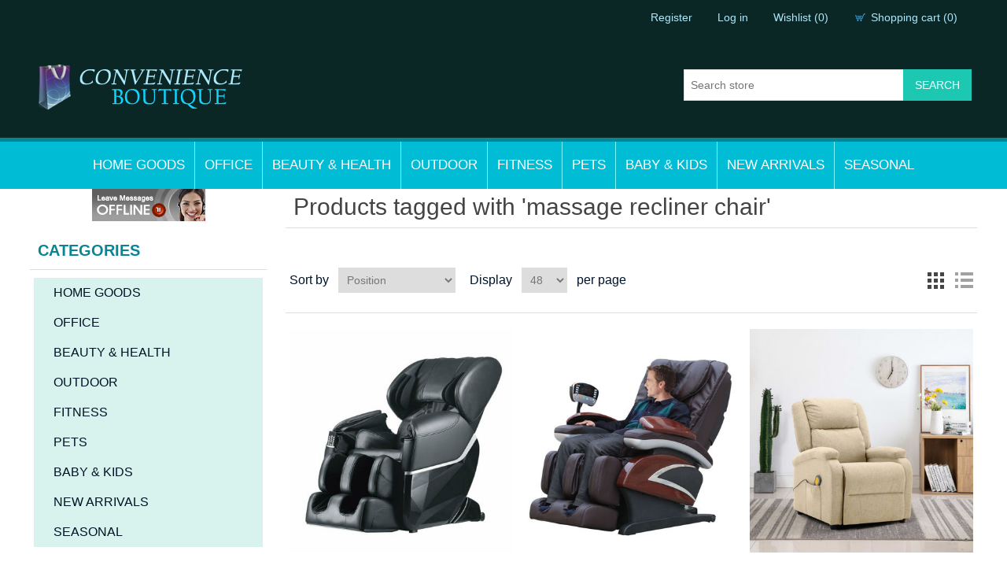

--- FILE ---
content_type: text/html; charset=utf-8
request_url: https://www.convenienceboutique.com/massage-recliner-chair
body_size: 50653
content:
<!DOCTYPE html><html lang=en class=html-product-tag-page><head><title>Convenience Boutique / Products tagged with &#x27;massage recliner chair&#x27;</title><meta charset=UTF-8><meta name=description content=""><meta name=keywords content=""><meta name=generator content=nopCommerce><meta name=viewport content="width=device-width, initial-scale=1"><link href=/lib/jquery-ui/jquery-ui-1.12.1.custom/jquery-ui.min.css rel=stylesheet><link href=/Themes/ConvenienceBoutique/Content/css/styles.css rel=stylesheet><link rel="shortcut icon" href=\icons\icons_0\favicon.ico><body><div class=ajax-loading-block-window style=display:none></div><div id=dialog-notifications-success title=Notification style=display:none></div><div id=dialog-notifications-error title=Error style=display:none></div><div id=dialog-notifications-warning title=Warning style=display:none></div><div id=bar-notification class=bar-notification-container data-close=Close></div><!--[if lte IE 8]><div style=clear:both;height:59px;text-align:center;position:relative><a href=http://www.microsoft.com/windows/internet-explorer/default.aspx target=_blank> <img src=/Themes/ConvenienceBoutique/Content/images/ie_warning.jpg height=42 width=820 alt="You are using an outdated browser. For a faster, safer browsing experience, upgrade for free today."> </a></div><![endif]--><div class=master-wrapper-page><div class=header><div class=header-upper><div class=header-selectors-wrapper></div><div class=header-links-wrapper><div class=header-links><ul><li><a href="/register?returnUrl=%2Fmassage-recliner-chair" class=ico-register>Register</a><li><a href="/login?returnUrl=%2Fmassage-recliner-chair" class=ico-login>Log in</a><li><a href=/wishlist class=ico-wishlist> <span class=wishlist-label>Wishlist</span> <span class=wishlist-qty>(0)</span> </a><li id=topcartlink><a href=/cart class=ico-cart> <span class=cart-label>Shopping cart</span> <span class=cart-qty>(0)</span> </a></ul></div><div id=flyout-cart class=flyout-cart><div class=mini-shopping-cart><div class=count>You have no items in your shopping cart.</div></div></div></div></div><div class=header-lower><div class=header-logo><a href="/"> <img alt="Convenience Boutique" src=https://www.convenienceboutique.com/images/thumbs/0000003_CB_logo.png> </a></div><div class="search-box store-search-box"><form method=get id=small-search-box-form action=/search><input type=text class=search-box-text id=small-searchterms autocomplete=off name=q placeholder="Search store" aria-label="Search store"> <input type=submit class="button-1 search-box-button" value=Search></form></div></div></div><div class=header-menu><ul class="top-menu notmobile"><li><a href=/home-improvement-2>HOME GOODS </a><div class=sublist-toggle></div><ul class="sublist first-level"><li><a href=/cleaning-appliance-supplies>CLEANING </a><li><a href=/clothing-shoes-accessories>CLOTHING ACCESSORIES </a><div class=sublist-toggle></div><ul class=sublist><li><a href=/clothes-shoes-closet>CLOTHES &amp; SHOES CLOSET </a><li><a href=/mannequins>MANNEQUINS </a></ul><li><a href=/electronics-tvs-accessories>ELECTRONICS </a><div class=sublist-toggle></div><ul class=sublist><li><a href=/tv-video>TV, PROJECTORS AND SCREENS </a><li><a href=/phone-tablet-accessories>PHONE &amp; TABLET ACCESSORIES </a><div class=sublist-toggle></div><ul class=sublist><li><a href=/mobile-phone-accessories-2>MOBILE ACCESSORIES </a><li><a href=/tablet-accessories>TABLET ACCESSORIES </a></ul><li><a href=/wall-mounts>WALL MOUNTS </a><li><a href=/scanner-and-barcodes>SCANNER AND BARCODES </a><li><a href=/cameras-optics-photography-accessories>CAMERAS, OPTICS, PHOTOGRAPHY, ACCESSORIES </a></ul><li><a href=/furniture-2>FURNITURE </a><div class=sublist-toggle></div><ul class=sublist><li><a href=/bathroom-furniture-2>BATHROOM FURNITURE </a><div class=sublist-toggle></div><ul class=sublist><li><a href=/all-bathroom-accessories>ALL ACCESSORIES </a><li><a href=/lotion-dispencer>LOTION DISPENCER </a><li><a href=/sinks-basin>SINKS &amp; BASIN </a><li><a href=/bathroom-accessory-sets>ACCESSORY SETS </a><li><a href=/bathroom-furniture-3>BATHROOM FURNITURE </a><li><a href=/faucets>FAUCETS </a><div class=sublist-toggle></div><ul class=sublist><li><a href=/all-faucets>ALL FAUCETS </a><li><a href=/three-hole-mount-faucets>THREE HOLE MOUNT </a><li><a href=/single-handle-faucets>SINGLE HANDLE </a><li><a href=/single-hole-mount-faucets>SINGLE HOLE MOUNT </a><li><a href=/vessel-mount-faucets>VESSEL MOUNT </a></ul><li><a href=/baskets>BASKETS </a><li><a href=/robe-hooks>ROBE HOOKS </a><li><a href=/shelves>SHELVES </a><li><a href=/soap-dishes>SOAP DISHES </a><li><a href=/showers>SHOWERS </a><div class=sublist-toggle></div><ul class=sublist><li><a href=/all-showers>ALL SHOWERS </a><li><a href=/aluminum-showers>ALUMINUM </a><li><a href=/stainless-steel-showers>STAINLESS STEEL </a><li><a href=/thermostatic-showers>THERMOSTATIC </a></ul><li><a href=/bathroom-soap-dispencers>SOAP DISPENCERS </a><li><a href=/toilet-paper-holders>TOILET PAPER HOLDERS </a><li><a href=/toilet-brushes>TOILET BRUSHES </a><li><a href=/toilets-3>TOILETS </a><div class=sublist-toggle></div><ul class=sublist><li><a href=/all-toilets>ALL TOILETS </a><li><a href=/dual-flush-toilets>DUAL FLUSH </a><li><a href=/single-flush-toilets>SINGLE FLUSH </a><li><a href=/elongated-toilets>ELONGATED </a><li><a href=/1-piece-toilets>1 PIECE TOILETS </a><li><a href=/ada-compliant-toilets>ADA COMPLIANT </a><li><a href=/eco-friendly-toilets>ECO-FRIENDLY </a></ul><li><a href=/vanities>VANITIES </a><div class=sublist-toggle></div><ul class=sublist><li><a href=/all-vanities>ALL VANITIES </a><li><a href=/traditional-vanities>TRADITIONAL VANITIES </a><li><a href=/platinum-vanities>PLATINUM VANITIES </a><li><a href=/vanity-mirror>VANITY MIRROR </a><li><a href=/modern-vanities>MODERN VANITIES </a><li><a href=/double-sink-vanities>DOUBLE SINK VANITIES </a><li><a href=/pedestal-basins>PEDESTAL BASINS </a><li><a href=/glass-vanities>GLASS VANITIES </a><li><a href=/24-inch-and-under-vanities>24&quot; AND UNDER </a><li><a href=/25-inch-to-30-inch-vanities>25&quot; TO 30&quot; </a><li><a href=/31-inch-to-35-inch-vanities>31&quot; TO 35&quot; </a><li><a href=/36-inch-to-40-inch-vanities>36&quot; TO 40&quot; </a><li><a href=/41-inch-to-50-inch-vanities>41&quot; TO 50&quot; </a><li><a href=/51-inch-and-over-vanities>51&quot; AND OVER </a></ul><li><a href=/toothbrush-holders>TOOTHBRUSH HOLDERS </a><li><a href=/towel-bars>TOWEL BARS </a><li><a href=/towel-rings>TOWEL RINGS </a></ul><li><a href=/seating-bench-2>SEATING BENCH </a><li><a href=/living-room-2>LIVING ROOM </a><li><a href=/bedroom-furniture-accessories>BEDROOM FURNITURE </a><div class=sublist-toggle></div><ul class=sublist><li><a href=/beds-bed-frames>BEDS &amp; BED FRAMES </a><li><a href=/nightstand-bedside-cabinet>NIGHTSTAND, BEDSIDE CABINET </a><li><a href=/bedding-mattress-pillows>BEDDING / MATTRESS / PILLOWS </a></ul><li><a href=/bookcases-shelves>BOOKCASES / SHELVES </a><li><a href=/chairs-stools-2>CHAIRS &amp; STOOLS </a><li><a href=/entertainment-center-tv-stand>ENTERTAINMENT STANDS </a><li><a href=/game-room-and-bar-room>BAR/GAME ROOM </a><li><a href=/kitchen-and-dining>KITCHEN AND DINING </a><div class=sublist-toggle></div><ul class=sublist><li><a href=/dining-furniture>DINING FURNITURE </a><div class=sublist-toggle></div><ul class=sublist><li><a href=/kitchen-buffets-pantries-siteboard>KITCHEN BUFFETS, PANTRIES, SITEBOARD </a><li><a href=/kitchen-and-dining-room-sets>KITCHEN AND DINING ROOM SETS </a><li><a href=/kitchen-dining-room-tables>KITCHEN &amp; DINING ROOM TABLES </a><li><a href=/kitchen-dining-room-chairs>KITCHEN &amp; DINING ROOM CHAIRS </a><li><a href=/kitchen-carts-and-racks>KITCHEN CARTS AND RACKS </a><li><a href=/wine-racks>WINE RACKS </a></ul><li><a href=/kitchen-accessories>KITCHEN ACCESSORIES </a></ul><li><a href=/ottomans-benches>OTTOMANS &amp; BENCHES </a><li><a href=/sofas-couch>SOFA / COUCH / FUTON </a><li><a href=/tables-2>TABLES / COFFEE TABLES / CONSOLE TABLE </a></ul><li><a href=/home-appliance>HOME APPLIANCE </a><div class=sublist-toggle></div><ul class=sublist><li><a href=/heaters-and-fireplaces>HEATERS AND FIREPLACES </a><li><a href=/hand-dryer>HAND DRYER </a><li><a href=/washer-dryer>WASHER / DRYER </a></ul><li><a href=/home-decor>HOME DECOR </a><div class=sublist-toggle></div><ul class=sublist><li><a href=/lamps-light-fixture>LAMPS, CHANDELIER &amp; LIGHT FIXTURE </a><li><a href=/drapes-curtains>DRAPES - CURTAINS </a><li><a href=/room-dividers-folding-screens>ROOM DIVIDERS/ FOLDING SCREENS </a><li><a href=/artificial-flora-plants>ARTIFICIAL FLORA / PLANTS AND ACCESSORIES </a><li><a href=/wall-artwork-wall-prints-statues-fugures>WALL ARTWORK / WALL PRINTS / STATUES / FUGURES </a><li><a href=/mirrors>MIRRORS </a></ul><li><a href=/home-improvement-2-2>HOME IMPROVEMENT </a><div class=sublist-toggle></div><ul class=sublist><li><a href=/razor-wire-2>RAZOR WIRE, CHAIN </a><li><a href=/hardware-2>HARDWARE </a><li><a href=/fencing-and-barriers>FENCE, BARRIERS AND GATE </a><li><a href=/flooring-tiles-2>FLOORING / TILES </a></ul><li><a href=/jewelry>JEWELRY ACCESSORIES </a><div class=sublist-toggle></div><ul class=sublist><li><a href=/jewelry-storage-boxes>JEWELRY STORAGE BOXES AND ARMOIRE </a><li><a href=/jewelry-3>JEWELRY </a></ul><li><a href=/storage-cabinets-organizers>STORAGE CABINETS &amp; ORGANIZERS </a><div class=sublist-toggle></div><ul class=sublist><li><a href=/umbrella-holder>UMBRELLA HOLDER </a><li><a href=/linen-cabinets>LINEN CABINETS </a><li><a href=/medicine-cabinets>MEDICINE CABINETS </a><li><a href=/clothes-coat-hat-racks-hangers>CLOTHES, COAT &amp; HAT RACKS / HANGERS </a></ul><li><a href=/tools>TOOLS </a><div class=sublist-toggle></div><ul class=sublist><li><a href=/dollies-and-hand-trucks>DOLLIES AND HAND TRUCKS </a><li><a href=/power-and-electrical-tools>POWER AND ELECTRICAL TOOLS </a><li><a href=/security>SECURITY </a><li><a href=/tools-and-accessories-2>TOOLS AND ACCESSORIES </a><li><a href=/business-industrial>BUSINESS &amp; INDUSTRIAL </a><div class=sublist-toggle></div><ul class=sublist><li><a href=/shipping-material>SHIPPING MATERIAL </a></ul><li><a href=/auto-parts-and-accessories>AUTO, BOAT PARTS &amp; ACCESSORIES </a><div class=sublist-toggle></div><ul class=sublist><li><a href=/boat-parts-accessories>BOAT, PARTS &amp; ACCESSORIES </a><li><a href=/auto-motorcycle-parts-accessories>AUTO, MOTORCYCLE PARTS &amp; ACCESSORIES </a></ul></ul><li><a href=/games-toys-hobbies>TOYS &amp; HOBBIES </a><div class=sublist-toggle></div><ul class=sublist><li><a href=/outdoor-games-accessories>OUTDOOR GAMES &amp; ACCESSORIES </a><div class=sublist-toggle></div><ul class=sublist><li><a href=/fishing>FISHING </a><div class=sublist-toggle></div><ul class=sublist><li><a href=/hunting-and-shooting>HUNTING AND SHOOTING </a></ul></ul><li><a href=/musical-instruments-and-accessories>MUSICAL INSTRUMENTS AND ACCESSORIES </a><li><a href=/table-board-games>TABLE &amp; BOARD GAMES </a></ul><li><a href=/travel>TRAVEL </a><li><a href=/christmas>SEASONAL </a><div class=sublist-toggle></div><ul class=sublist><li><a href=/christmas-2>CHRISTMAS </a><li><a href=/costumes>COSTUMES </a></ul></ul><li><a href=/office-chair-3>OFFICE </a><div class=sublist-toggle></div><ul class="sublist first-level"><li><a href=/file-cabinets-lockers>FILE CABINETS &amp; LOCKERS </a><li><a href=/office-chairs>OFFICE CHAIRS </a><li><a href=/office-desks>OFFICE DESKS </a><li><a href=/office-storage-organizers>OFFICE STORAGE ORGANIZERS </a><li><a href=/office-accessories>OFFICE ACCESSORIES </a><li><a href=/office-furniture-and-accessories>OFFICE FURNITURE AND ACCESSORIES </a></ul><li><a href=/health-wellness-2>BEAUTY &amp; HEALTH </a><div class=sublist-toggle></div><ul class="sublist first-level"><li><a href=/shaving-and-hair-removal>SHAVING AND HAIR REMOVAL </a><li><a href=/nail-care-manicure-and-pedicure>NAIL CARE, MANICURE AND PEDICURE </a><li><a href=/disability-and-rehabilitation>DISABILITY AND REHABILITATION </a><li><a href=/massage-chairs-massagers>MASSAGE CHAIRS &amp; MASSAGERS </a><div class=sublist-toggle></div><ul class=sublist><li><a href=/massage-chairs-2>MASSAGE CHAIRS </a><li><a href=/massager-and-accessories>MASSAGER AND ACCESSORIES </a><li><a href=/massage-tables>MASSAGE TABLES </a></ul><li><a href=/weight-loss-diet-pills-skin-care-pills-health-pills-vitamins-and-supplements>WEIGHT LOSS DIET PILLS </a><li><a href=/pain-relief>PAIN RELIEF </a><li><a href=/hair-care>HAIR CARE </a><li><a href=/skin-care>SKIN CARE </a><li><a href=/spa-and-salon>SPA AND SALON </a></ul><li><a href=/outdoor-living-and-patio-2>OUTDOOR </a><div class=sublist-toggle></div><ul class="sublist first-level"><li><a href=/outdoor-cooking-2>OUTDOOR COOKING AND GRILLS </a><li><a href=/outdoor-decor-2>OUTDOOR DECOR </a><li><a href=/tent-canopies-gazebos>TENT, CANOPIES &amp; GAZEBOS </a><li><a href=/outdoor-furniture>OUTDOOR FURNITURE </a><div class=sublist-toggle></div><ul class=sublist><li><a href=/outdoor-furniture-sets>OUTDOOR FURNITURE SETS </a><li><a href=/outdoor-dining-sets>OUTDOOR DINING SETS </a><li><a href=/outdoor-loungers-sun-beds>OUTDOOR LOUNGERS / SUN BEDS </a><li><a href=/outdoor-tables>OUTDOOR TABLES </a><li><a href=/outdoor-chairs>OUTDOOR CHAIRS </a><li><a href=/outdoor-seating-2>OUTDOOR SEATING </a><li><a href=/outdoor-bench>OUTDOOR BENCHES </a><li><a href=/outdoor-storage>OUTDOOR STORAGE </a><li><a href=/outdoor-umbrella-base-and-accessories>OUTDOOR UMBRELLA, BASE AND ACCESSORIES </a><li><a href=/outdoor-hammock-and-swings>OUTDOOR HAMMOCK AND SWINGS </a></ul><li><a href=/garden>GARDEN </a><div class=sublist-toggle></div><ul class=sublist><li><a href=/garden-accessories>GARDEN ACCESSORIES </a><li><a href=/greenhouse>GREENHOUSE </a></ul><li><a href=/outdoor-fire-pits-heaters>OUTDOOR FIRE PITS &amp; HEATERS </a><li><a href=/awning-sun-shade-sail-canopy-and-shade>AWNING, SUN SHADE SAIL CANOPY AND SHADE </a><li><a href=/pool-accessories>POOL &amp; ACCESSORIES </a><li><a href=/outdoor-dining-accessories>OUTDOOR DINING &amp; ACCESSORIES </a><li><a href=/camping-accessories>CAMPING &amp; ACCESSORIES </a><li><a href=/outdoor-power-equipment>OUTDOOR POWER EQUIPMENT </a><li><a href=/trampolines-bouncers-accessories>TRAMPOLINES, BOUNCERS &amp; ACCESSORIES </a></ul><li><a href=/sports-and-fitness-2>FITNESS </a><div class=sublist-toggle></div><ul class="sublist first-level"><li><a href=/shaping-toning>SHAPING &amp; TONING </a><div class=sublist-toggle></div><ul class=sublist><li><a href=/home-gym-equipment>HOME GYM &amp; WEIGHT EQUIPMENT </a><li><a href=/fitness-accessories>FITNESS AND GYMNASTIC ACCESSORIES </a><li><a href=/aerobics>AEROBICS </a><li><a href=/fitness-bands>FITNESS BANDS </a><li><a href=/replacement-parts>REPLACEMENT PARTS </a></ul><li><a href=/outdoor-team-sport>OUTDOOR TEAM SPORT </a><li><a href=/equestrian>EQUESTRIAN </a><li><a href=/boating-and-water-sports>BOATING AND WATER SPORTS </a></ul><li><a href=/pet-supplies-and-accessories>PETS </a><div class=sublist-toggle></div><ul class="sublist first-level"><li><a href=/pet-supplies-2>PET SUPPLIES </a><li><a href=/carrier-trailer-stroller>CARRIER / TRAILER / STROLLER </a><li><a href=/coop-hen-house>COOP / HEN HOUSE </a><li><a href=/furniture-bed>FURNITURE / BED </a></ul><li><a href=/baby-kids>BABY &amp; KIDS </a><div class=sublist-toggle></div><ul class="sublist first-level"><li><a href=/carrier-trailer-stroller-2>CARRIER / TRAILER / STROLLER </a><li><a href=/furniture-2-2>FURNITURE </a><li><a href=/kids-fitness>KIDS FITNESS </a><li><a href=/toys>TOYS </a></ul><li><a href=/new-arrivals>NEW ARRIVALS </a><li><a href=/seasonal>SEASONAL </a><div class=sublist-toggle></div><ul class="sublist first-level"><li><a href=/christmas-trees-2>Christmas Trees </a><li><a href=/christmas-decorations-2>Christmas Decorations </a></ul></ul><div class=menu-toggle>Categories</div><ul class="top-menu mobile"><li><a href=/home-improvement-2>HOME GOODS </a><div class=sublist-toggle></div><ul class="sublist first-level"><li><a href=/cleaning-appliance-supplies>CLEANING </a><li><a href=/clothing-shoes-accessories>CLOTHING ACCESSORIES </a><div class=sublist-toggle></div><ul class=sublist><li><a href=/clothes-shoes-closet>CLOTHES &amp; SHOES CLOSET </a><li><a href=/mannequins>MANNEQUINS </a></ul><li><a href=/electronics-tvs-accessories>ELECTRONICS </a><div class=sublist-toggle></div><ul class=sublist><li><a href=/tv-video>TV, PROJECTORS AND SCREENS </a><li><a href=/phone-tablet-accessories>PHONE &amp; TABLET ACCESSORIES </a><div class=sublist-toggle></div><ul class=sublist><li><a href=/mobile-phone-accessories-2>MOBILE ACCESSORIES </a><li><a href=/tablet-accessories>TABLET ACCESSORIES </a></ul><li><a href=/wall-mounts>WALL MOUNTS </a><li><a href=/scanner-and-barcodes>SCANNER AND BARCODES </a><li><a href=/cameras-optics-photography-accessories>CAMERAS, OPTICS, PHOTOGRAPHY, ACCESSORIES </a></ul><li><a href=/furniture-2>FURNITURE </a><div class=sublist-toggle></div><ul class=sublist><li><a href=/bathroom-furniture-2>BATHROOM FURNITURE </a><div class=sublist-toggle></div><ul class=sublist><li><a href=/all-bathroom-accessories>ALL ACCESSORIES </a><li><a href=/lotion-dispencer>LOTION DISPENCER </a><li><a href=/sinks-basin>SINKS &amp; BASIN </a><li><a href=/bathroom-accessory-sets>ACCESSORY SETS </a><li><a href=/bathroom-furniture-3>BATHROOM FURNITURE </a><li><a href=/faucets>FAUCETS </a><div class=sublist-toggle></div><ul class=sublist><li><a href=/all-faucets>ALL FAUCETS </a><li><a href=/three-hole-mount-faucets>THREE HOLE MOUNT </a><li><a href=/single-handle-faucets>SINGLE HANDLE </a><li><a href=/single-hole-mount-faucets>SINGLE HOLE MOUNT </a><li><a href=/vessel-mount-faucets>VESSEL MOUNT </a></ul><li><a href=/baskets>BASKETS </a><li><a href=/robe-hooks>ROBE HOOKS </a><li><a href=/shelves>SHELVES </a><li><a href=/soap-dishes>SOAP DISHES </a><li><a href=/showers>SHOWERS </a><div class=sublist-toggle></div><ul class=sublist><li><a href=/all-showers>ALL SHOWERS </a><li><a href=/aluminum-showers>ALUMINUM </a><li><a href=/stainless-steel-showers>STAINLESS STEEL </a><li><a href=/thermostatic-showers>THERMOSTATIC </a></ul><li><a href=/bathroom-soap-dispencers>SOAP DISPENCERS </a><li><a href=/toilet-paper-holders>TOILET PAPER HOLDERS </a><li><a href=/toilet-brushes>TOILET BRUSHES </a><li><a href=/toilets-3>TOILETS </a><div class=sublist-toggle></div><ul class=sublist><li><a href=/all-toilets>ALL TOILETS </a><li><a href=/dual-flush-toilets>DUAL FLUSH </a><li><a href=/single-flush-toilets>SINGLE FLUSH </a><li><a href=/elongated-toilets>ELONGATED </a><li><a href=/1-piece-toilets>1 PIECE TOILETS </a><li><a href=/ada-compliant-toilets>ADA COMPLIANT </a><li><a href=/eco-friendly-toilets>ECO-FRIENDLY </a></ul><li><a href=/vanities>VANITIES </a><div class=sublist-toggle></div><ul class=sublist><li><a href=/all-vanities>ALL VANITIES </a><li><a href=/traditional-vanities>TRADITIONAL VANITIES </a><li><a href=/platinum-vanities>PLATINUM VANITIES </a><li><a href=/vanity-mirror>VANITY MIRROR </a><li><a href=/modern-vanities>MODERN VANITIES </a><li><a href=/double-sink-vanities>DOUBLE SINK VANITIES </a><li><a href=/pedestal-basins>PEDESTAL BASINS </a><li><a href=/glass-vanities>GLASS VANITIES </a><li><a href=/24-inch-and-under-vanities>24&quot; AND UNDER </a><li><a href=/25-inch-to-30-inch-vanities>25&quot; TO 30&quot; </a><li><a href=/31-inch-to-35-inch-vanities>31&quot; TO 35&quot; </a><li><a href=/36-inch-to-40-inch-vanities>36&quot; TO 40&quot; </a><li><a href=/41-inch-to-50-inch-vanities>41&quot; TO 50&quot; </a><li><a href=/51-inch-and-over-vanities>51&quot; AND OVER </a></ul><li><a href=/toothbrush-holders>TOOTHBRUSH HOLDERS </a><li><a href=/towel-bars>TOWEL BARS </a><li><a href=/towel-rings>TOWEL RINGS </a></ul><li><a href=/seating-bench-2>SEATING BENCH </a><li><a href=/living-room-2>LIVING ROOM </a><li><a href=/bedroom-furniture-accessories>BEDROOM FURNITURE </a><div class=sublist-toggle></div><ul class=sublist><li><a href=/beds-bed-frames>BEDS &amp; BED FRAMES </a><li><a href=/nightstand-bedside-cabinet>NIGHTSTAND, BEDSIDE CABINET </a><li><a href=/bedding-mattress-pillows>BEDDING / MATTRESS / PILLOWS </a></ul><li><a href=/bookcases-shelves>BOOKCASES / SHELVES </a><li><a href=/chairs-stools-2>CHAIRS &amp; STOOLS </a><li><a href=/entertainment-center-tv-stand>ENTERTAINMENT STANDS </a><li><a href=/game-room-and-bar-room>BAR/GAME ROOM </a><li><a href=/kitchen-and-dining>KITCHEN AND DINING </a><div class=sublist-toggle></div><ul class=sublist><li><a href=/dining-furniture>DINING FURNITURE </a><div class=sublist-toggle></div><ul class=sublist><li><a href=/kitchen-buffets-pantries-siteboard>KITCHEN BUFFETS, PANTRIES, SITEBOARD </a><li><a href=/kitchen-and-dining-room-sets>KITCHEN AND DINING ROOM SETS </a><li><a href=/kitchen-dining-room-tables>KITCHEN &amp; DINING ROOM TABLES </a><li><a href=/kitchen-dining-room-chairs>KITCHEN &amp; DINING ROOM CHAIRS </a><li><a href=/kitchen-carts-and-racks>KITCHEN CARTS AND RACKS </a><li><a href=/wine-racks>WINE RACKS </a></ul><li><a href=/kitchen-accessories>KITCHEN ACCESSORIES </a></ul><li><a href=/ottomans-benches>OTTOMANS &amp; BENCHES </a><li><a href=/sofas-couch>SOFA / COUCH / FUTON </a><li><a href=/tables-2>TABLES / COFFEE TABLES / CONSOLE TABLE </a></ul><li><a href=/home-appliance>HOME APPLIANCE </a><div class=sublist-toggle></div><ul class=sublist><li><a href=/heaters-and-fireplaces>HEATERS AND FIREPLACES </a><li><a href=/hand-dryer>HAND DRYER </a><li><a href=/washer-dryer>WASHER / DRYER </a></ul><li><a href=/home-decor>HOME DECOR </a><div class=sublist-toggle></div><ul class=sublist><li><a href=/lamps-light-fixture>LAMPS, CHANDELIER &amp; LIGHT FIXTURE </a><li><a href=/drapes-curtains>DRAPES - CURTAINS </a><li><a href=/room-dividers-folding-screens>ROOM DIVIDERS/ FOLDING SCREENS </a><li><a href=/artificial-flora-plants>ARTIFICIAL FLORA / PLANTS AND ACCESSORIES </a><li><a href=/wall-artwork-wall-prints-statues-fugures>WALL ARTWORK / WALL PRINTS / STATUES / FUGURES </a><li><a href=/mirrors>MIRRORS </a></ul><li><a href=/home-improvement-2-2>HOME IMPROVEMENT </a><div class=sublist-toggle></div><ul class=sublist><li><a href=/razor-wire-2>RAZOR WIRE, CHAIN </a><li><a href=/hardware-2>HARDWARE </a><li><a href=/fencing-and-barriers>FENCE, BARRIERS AND GATE </a><li><a href=/flooring-tiles-2>FLOORING / TILES </a></ul><li><a href=/jewelry>JEWELRY ACCESSORIES </a><div class=sublist-toggle></div><ul class=sublist><li><a href=/jewelry-storage-boxes>JEWELRY STORAGE BOXES AND ARMOIRE </a><li><a href=/jewelry-3>JEWELRY </a></ul><li><a href=/storage-cabinets-organizers>STORAGE CABINETS &amp; ORGANIZERS </a><div class=sublist-toggle></div><ul class=sublist><li><a href=/umbrella-holder>UMBRELLA HOLDER </a><li><a href=/linen-cabinets>LINEN CABINETS </a><li><a href=/medicine-cabinets>MEDICINE CABINETS </a><li><a href=/clothes-coat-hat-racks-hangers>CLOTHES, COAT &amp; HAT RACKS / HANGERS </a></ul><li><a href=/tools>TOOLS </a><div class=sublist-toggle></div><ul class=sublist><li><a href=/dollies-and-hand-trucks>DOLLIES AND HAND TRUCKS </a><li><a href=/power-and-electrical-tools>POWER AND ELECTRICAL TOOLS </a><li><a href=/security>SECURITY </a><li><a href=/tools-and-accessories-2>TOOLS AND ACCESSORIES </a><li><a href=/business-industrial>BUSINESS &amp; INDUSTRIAL </a><div class=sublist-toggle></div><ul class=sublist><li><a href=/shipping-material>SHIPPING MATERIAL </a></ul><li><a href=/auto-parts-and-accessories>AUTO, BOAT PARTS &amp; ACCESSORIES </a><div class=sublist-toggle></div><ul class=sublist><li><a href=/boat-parts-accessories>BOAT, PARTS &amp; ACCESSORIES </a><li><a href=/auto-motorcycle-parts-accessories>AUTO, MOTORCYCLE PARTS &amp; ACCESSORIES </a></ul></ul><li><a href=/games-toys-hobbies>TOYS &amp; HOBBIES </a><div class=sublist-toggle></div><ul class=sublist><li><a href=/outdoor-games-accessories>OUTDOOR GAMES &amp; ACCESSORIES </a><div class=sublist-toggle></div><ul class=sublist><li><a href=/fishing>FISHING </a><div class=sublist-toggle></div><ul class=sublist><li><a href=/hunting-and-shooting>HUNTING AND SHOOTING </a></ul></ul><li><a href=/musical-instruments-and-accessories>MUSICAL INSTRUMENTS AND ACCESSORIES </a><li><a href=/table-board-games>TABLE &amp; BOARD GAMES </a></ul><li><a href=/travel>TRAVEL </a><li><a href=/christmas>SEASONAL </a><div class=sublist-toggle></div><ul class=sublist><li><a href=/christmas-2>CHRISTMAS </a><li><a href=/costumes>COSTUMES </a></ul></ul><li><a href=/office-chair-3>OFFICE </a><div class=sublist-toggle></div><ul class="sublist first-level"><li><a href=/file-cabinets-lockers>FILE CABINETS &amp; LOCKERS </a><li><a href=/office-chairs>OFFICE CHAIRS </a><li><a href=/office-desks>OFFICE DESKS </a><li><a href=/office-storage-organizers>OFFICE STORAGE ORGANIZERS </a><li><a href=/office-accessories>OFFICE ACCESSORIES </a><li><a href=/office-furniture-and-accessories>OFFICE FURNITURE AND ACCESSORIES </a></ul><li><a href=/health-wellness-2>BEAUTY &amp; HEALTH </a><div class=sublist-toggle></div><ul class="sublist first-level"><li><a href=/shaving-and-hair-removal>SHAVING AND HAIR REMOVAL </a><li><a href=/nail-care-manicure-and-pedicure>NAIL CARE, MANICURE AND PEDICURE </a><li><a href=/disability-and-rehabilitation>DISABILITY AND REHABILITATION </a><li><a href=/massage-chairs-massagers>MASSAGE CHAIRS &amp; MASSAGERS </a><div class=sublist-toggle></div><ul class=sublist><li><a href=/massage-chairs-2>MASSAGE CHAIRS </a><li><a href=/massager-and-accessories>MASSAGER AND ACCESSORIES </a><li><a href=/massage-tables>MASSAGE TABLES </a></ul><li><a href=/weight-loss-diet-pills-skin-care-pills-health-pills-vitamins-and-supplements>WEIGHT LOSS DIET PILLS </a><li><a href=/pain-relief>PAIN RELIEF </a><li><a href=/hair-care>HAIR CARE </a><li><a href=/skin-care>SKIN CARE </a><li><a href=/spa-and-salon>SPA AND SALON </a></ul><li><a href=/outdoor-living-and-patio-2>OUTDOOR </a><div class=sublist-toggle></div><ul class="sublist first-level"><li><a href=/outdoor-cooking-2>OUTDOOR COOKING AND GRILLS </a><li><a href=/outdoor-decor-2>OUTDOOR DECOR </a><li><a href=/tent-canopies-gazebos>TENT, CANOPIES &amp; GAZEBOS </a><li><a href=/outdoor-furniture>OUTDOOR FURNITURE </a><div class=sublist-toggle></div><ul class=sublist><li><a href=/outdoor-furniture-sets>OUTDOOR FURNITURE SETS </a><li><a href=/outdoor-dining-sets>OUTDOOR DINING SETS </a><li><a href=/outdoor-loungers-sun-beds>OUTDOOR LOUNGERS / SUN BEDS </a><li><a href=/outdoor-tables>OUTDOOR TABLES </a><li><a href=/outdoor-chairs>OUTDOOR CHAIRS </a><li><a href=/outdoor-seating-2>OUTDOOR SEATING </a><li><a href=/outdoor-bench>OUTDOOR BENCHES </a><li><a href=/outdoor-storage>OUTDOOR STORAGE </a><li><a href=/outdoor-umbrella-base-and-accessories>OUTDOOR UMBRELLA, BASE AND ACCESSORIES </a><li><a href=/outdoor-hammock-and-swings>OUTDOOR HAMMOCK AND SWINGS </a></ul><li><a href=/garden>GARDEN </a><div class=sublist-toggle></div><ul class=sublist><li><a href=/garden-accessories>GARDEN ACCESSORIES </a><li><a href=/greenhouse>GREENHOUSE </a></ul><li><a href=/outdoor-fire-pits-heaters>OUTDOOR FIRE PITS &amp; HEATERS </a><li><a href=/awning-sun-shade-sail-canopy-and-shade>AWNING, SUN SHADE SAIL CANOPY AND SHADE </a><li><a href=/pool-accessories>POOL &amp; ACCESSORIES </a><li><a href=/outdoor-dining-accessories>OUTDOOR DINING &amp; ACCESSORIES </a><li><a href=/camping-accessories>CAMPING &amp; ACCESSORIES </a><li><a href=/outdoor-power-equipment>OUTDOOR POWER EQUIPMENT </a><li><a href=/trampolines-bouncers-accessories>TRAMPOLINES, BOUNCERS &amp; ACCESSORIES </a></ul><li><a href=/sports-and-fitness-2>FITNESS </a><div class=sublist-toggle></div><ul class="sublist first-level"><li><a href=/shaping-toning>SHAPING &amp; TONING </a><div class=sublist-toggle></div><ul class=sublist><li><a href=/home-gym-equipment>HOME GYM &amp; WEIGHT EQUIPMENT </a><li><a href=/fitness-accessories>FITNESS AND GYMNASTIC ACCESSORIES </a><li><a href=/aerobics>AEROBICS </a><li><a href=/fitness-bands>FITNESS BANDS </a><li><a href=/replacement-parts>REPLACEMENT PARTS </a></ul><li><a href=/outdoor-team-sport>OUTDOOR TEAM SPORT </a><li><a href=/equestrian>EQUESTRIAN </a><li><a href=/boating-and-water-sports>BOATING AND WATER SPORTS </a></ul><li><a href=/pet-supplies-and-accessories>PETS </a><div class=sublist-toggle></div><ul class="sublist first-level"><li><a href=/pet-supplies-2>PET SUPPLIES </a><li><a href=/carrier-trailer-stroller>CARRIER / TRAILER / STROLLER </a><li><a href=/coop-hen-house>COOP / HEN HOUSE </a><li><a href=/furniture-bed>FURNITURE / BED </a><li><a href=/cages-crates>CAGES / CRATES </a></ul><li><a href=/baby-kids>BABY &amp; KIDS </a><div class=sublist-toggle></div><ul class="sublist first-level"><li><a href=/carrier-trailer-stroller-2>CARRIER / TRAILER / STROLLER </a><li><a href=/furniture-2-2>FURNITURE </a><li><a href=/kids-fitness>KIDS FITNESS </a><li><a href=/toys>TOYS </a></ul><li><a href=/new-arrivals>NEW ARRIVALS </a><li><a href=/seasonal>SEASONAL </a><div class=sublist-toggle></div><ul class="sublist first-level"><li><a href=/christmas-trees-2>Christmas Trees </a><li><a href=/christmas-decorations-2>Christmas Decorations </a></ul></ul></div><div class=master-wrapper-content><div class=master-column-wrapper><div class=side-2><div id=MyLiveChatContainer style=text-align:center;margin-bottom:10px></div><script src="https://mylivechat.com/chatbutton.aspx?hccid=41739074"></script><div class="block block-category-navigation"><div class=title><strong>Categories</strong></div><div class=listbox><ul class=list><li class=inactive><a href=/home-improvement-2>HOME GOODS </a><li class=inactive><a href=/office-chair-3>OFFICE </a><li class=inactive><a href=/health-wellness-2>BEAUTY &amp; HEALTH </a><li class=inactive><a href=/outdoor-living-and-patio-2>OUTDOOR </a><li class=inactive><a href=/sports-and-fitness-2>FITNESS </a><li class=inactive><a href=/pet-supplies-and-accessories>PETS </a><li class=inactive><a href=/baby-kids>BABY &amp; KIDS </a><li class=inactive><a href=/new-arrivals>NEW ARRIVALS </a><li class=inactive><a href=/seasonal>SEASONAL </a></ul></div></div><div class="block block-popular-tags"><div class=title><strong>Popular tags</strong></div><div class=listbox><div class=tags><ul><li><a href=/christmas-3 style=font-size:90%>christmas</a><li><a href=/christmas-indoor-led-string-fairy-lights style=font-size:90%>christmas indoor led string &amp; fairy lights</a><li><a href=/christmas-led-hangingsicicles-lights style=font-size:90%>christmas led hangings/icicles lights</a><li><a href=/christmas-led-nets-lights style=font-size:90%>christmas led nets lights</a><li><a href=/christmas-led-string-lights style=font-size:90%>christmas led string lights</a><li><a href=/garden-structures style=font-size:90%>garden structures</a><li><a href=/garden-structures-shade style=font-size:90%>garden structures &amp; shade</a><li><a href=/green-led-christmas-string-fairy-lights style=font-size:90%>green led christmas string &amp; fairy lights</a><li><a href=/green-led-spotlight-in-christmas-lights style=font-size:90%>green led spotlight in christmas lights</a><li><a href=/inflatable style=font-size:90%>inflatable</a><li><a href=/led-christmas-lights style=font-size:90%>led christmas lights</a><li><a href=/led-christmas-lights-in-christmas-lights style=font-size:90%>led christmas lights in christmas lights</a><li><a href=/outdoor-living style=font-size:150%>outdoor living</a><li><a href=/seasonal-d%C3%A9cor style=font-size:90%>seasonal d&#xE9;cor</a><li><a href=/tent style=font-size:90%>tent</a></ul></div><div class=view-all><a href=/producttag/all>View all</a></div></div></div></div><div class=center-2><div class="page product-tag-page"><div class=page-title><h1>Products tagged with &#x27;massage recliner chair&#x27;</h1></div><div class=page-body><div class=product-selectors><div class=product-viewmode><span>View as</span> <a class="viewmode-icon grid selected" href="https://www.convenienceboutique.com/massage-recliner-chair?viewmode=grid" title=Grid>Grid</a> <a class="viewmode-icon list" href="https://www.convenienceboutique.com/massage-recliner-chair?viewmode=list" title=List>List</a></div><div class=product-sorting><span>Sort by</span> <select aria-label="Select product sort order" id=products-orderby name=products-orderby onchange=setLocation(this.value)><option selected value="https://www.convenienceboutique.com/massage-recliner-chair?orderby=0">Position<option value="https://www.convenienceboutique.com/massage-recliner-chair?orderby=5">Name: A to Z<option value="https://www.convenienceboutique.com/massage-recliner-chair?orderby=6">Name: Z to A<option value="https://www.convenienceboutique.com/massage-recliner-chair?orderby=10">Price: Low to High<option value="https://www.convenienceboutique.com/massage-recliner-chair?orderby=11">Price: High to Low<option value="https://www.convenienceboutique.com/massage-recliner-chair?orderby=15">Created on</select></div><div class=product-page-size><span>Display</span> <select aria-label="Select number of products per page" id=products-pagesize name=products-pagesize onchange=setLocation(this.value)><option value="https://www.convenienceboutique.com/massage-recliner-chair?pagesize=18">18<option value="https://www.convenienceboutique.com/massage-recliner-chair?pagesize=36">36<option selected value="https://www.convenienceboutique.com/massage-recliner-chair?pagesize=48">48<option value="https://www.convenienceboutique.com/massage-recliner-chair?pagesize=100">100</select> <span>per page</span></div></div><div class=product-grid><div class=item-grid><div class=item-box><div class=product-item data-productid=905><div class=picture><a href=/electric-full-body-shiatsu-massage-chair title="Show details for Electric Full Body Shiatsu Massage Chair"> <img alt="Picture of Electric Full Body Shiatsu Massage Chair" src=https://www.convenienceboutique.com/images/thumbs/0012350_electric-full-body-shiatsu-massage-chair_415.jpeg title="Show details for Electric Full Body Shiatsu Massage Chair"> </a></div><div class=details><h2 class=product-title><a href=/electric-full-body-shiatsu-massage-chair>Electric Full Body Shiatsu Massage Chair</a></h2><div class=description>8 massage points inside of the backrest work together with other areas to provide a complete massage to comfort and relax you from head to toe.</div><div class=add-info><div class=prices><span class="price old-price">$2,999.95</span> <span class="price actual-price">$1,159.99</span></div><div class=buttons><input type=button value="Add to cart" class="button-2 product-box-add-to-cart-button" onclick="return AjaxCart.addproducttocart_catalog(&#34;/addproducttocart/catalog/905/1/1&#34;),!1"> <input type=button value="Add to compare list" title="Add to compare list" class="button-2 add-to-compare-list-button" onclick="return AjaxCart.addproducttocomparelist(&#34;/compareproducts/add/905&#34;),!1"> <input type=button value="Add to wishlist" title="Add to wishlist" class="button-2 add-to-wishlist-button" onclick="return AjaxCart.addproducttocart_catalog(&#34;/addproducttocart/catalog/905/2/1&#34;),!1"></div></div></div></div></div><div class=item-box><div class=product-item data-productid=1004><div class=picture><a href=/electric-full-body-shiatsu-message-chair title="Show details for Electric Full Body Shiatsu Message Chair"> <img alt="Picture of Electric Full Body Shiatsu Message Chair" src=https://www.convenienceboutique.com/images/thumbs/0002977_electric-full-body-shiatsu-message-chair_415.jpeg title="Show details for Electric Full Body Shiatsu Message Chair"> </a></div><div class=details><h2 class=product-title><a href=/electric-full-body-shiatsu-message-chair>Electric Full Body Shiatsu Message Chair</a></h2><div class=description>This massage chair features multiple pre-programmed massage courses with 5 massage techniques, and more than 30 airbags with pulse mode to assure you receive a thorough massage every time.</div><div class=add-info><div class=prices><span class="price old-price">$3,259.95</span> <span class="price actual-price">$1,495.95</span></div><div class=buttons><input type=button value="Add to cart" class="button-2 product-box-add-to-cart-button" onclick="return AjaxCart.addproducttocart_catalog(&#34;/addproducttocart/catalog/1004/1/1&#34;),!1"> <input type=button value="Add to compare list" title="Add to compare list" class="button-2 add-to-compare-list-button" onclick="return AjaxCart.addproducttocomparelist(&#34;/compareproducts/add/1004&#34;),!1"> <input type=button value="Add to wishlist" title="Add to wishlist" class="button-2 add-to-wishlist-button" onclick="return AjaxCart.addproducttocart_catalog(&#34;/addproducttocart/catalog/1004/2/1&#34;),!1"></div></div></div></div></div><div class=item-box><div class=product-item data-productid=4777><div class=picture><a href=/living-room-fabric-massage-recliner-chair-cream title="Show details for Living Room Fabric Massage Recliner Chair - Cream"> <img alt="Picture of Living Room Fabric Massage Recliner Chair - Cream" src=https://convenienceboutique.com/images/thumbs/0022060_living-room-fabric-massage-recliner-chair-cream_415.jpeg title="Show details for Living Room Fabric Massage Recliner Chair - Cream"> </a></div><div class=details><h2 class=product-title><a href=/living-room-fabric-massage-recliner-chair-cream>Living Room Fabric Massage Recliner Chair - Cream</a></h2><div class=description>Sit back and drift away in this highly comfortable massage chair!</div><div class=add-info><div class=prices><span class="price old-price">$661.50</span> <span class="price actual-price">$279.95</span></div><div class=buttons><input type=button value="Add to cart" class="button-2 product-box-add-to-cart-button" onclick="return AjaxCart.addproducttocart_catalog(&#34;/addproducttocart/catalog/4777/1/1&#34;),!1"> <input type=button value="Add to compare list" title="Add to compare list" class="button-2 add-to-compare-list-button" onclick="return AjaxCart.addproducttocomparelist(&#34;/compareproducts/add/4777&#34;),!1"> <input type=button value="Add to wishlist" title="Add to wishlist" class="button-2 add-to-wishlist-button" onclick="return AjaxCart.addproducttocart_catalog(&#34;/addproducttocart/catalog/4777/2/1&#34;),!1"></div></div></div></div></div><div class=item-box><div class=product-item data-productid=1907><div class=picture><a href=/living-room-massage-chair-recliner-brown title="Show details for Living Room Massage Chair Recliner - Brown"> <img alt="Picture of Living Room Massage Chair Recliner - Brown" src=https://www.convenienceboutique.com/images/thumbs/0014166_living-room-massage-chair-recliner-brown_415.jpeg title="Show details for Living Room Massage Chair Recliner - Brown"> </a></div><div class=details><h2 class=product-title><a href=/living-room-massage-chair-recliner-brown>Living Room Massage Chair Recliner - Brown</a></h2><div class=description>Lay back, relax and get a massage with this massaging recliner lounge chair. This high quality chair is made of PU leather and brings maximum comfort to your living area.</div><div class=add-info><div class=prices><span class="price old-price">$789.95</span> <span class="price actual-price">$498.95</span></div><div class=buttons><input type=button value="Add to cart" class="button-2 product-box-add-to-cart-button" onclick="return AjaxCart.addproducttocart_catalog(&#34;/addproducttocart/catalog/1907/1/1&#34;),!1"> <input type=button value="Add to compare list" title="Add to compare list" class="button-2 add-to-compare-list-button" onclick="return AjaxCart.addproducttocomparelist(&#34;/compareproducts/add/1907&#34;),!1"> <input type=button value="Add to wishlist" title="Add to wishlist" class="button-2 add-to-wishlist-button" onclick="return AjaxCart.addproducttocart_catalog(&#34;/addproducttocart/catalog/1907/2/1&#34;),!1"></div></div></div></div></div><div class=item-box><div class=product-item data-productid=1905><div class=picture><a href=/living-room-recliner-massage-chair-cream title="Show details for Living Room Recliner Massage Chair"> <img alt="Picture of Living Room Recliner Massage Chair" src=https://convenienceboutique.com/images/thumbs/0021638_living-room-recliner-massage-chair_415.jpeg title="Show details for Living Room Recliner Massage Chair"> </a></div><div class=details><h2 class=product-title><a href=/living-room-recliner-massage-chair-cream>Living Room Recliner Massage Chair</a></h2><div class=description>Lay back, relax and get a massage with this massaging recliner lounge chair. This high quality chair is made of PU leather and brings maximum comfort to your living area.</div><div class=add-info><div class=prices><span class="price old-price">$839.95</span> <span class="price actual-price">$419.95</span></div><div class=buttons><input type=button value="Add to cart" class="button-2 product-box-add-to-cart-button" onclick="return AjaxCart.addproducttocart_catalog(&#34;/addproducttocart/catalog/1905/1/1&#34;),!1"> <input type=button value="Add to compare list" title="Add to compare list" class="button-2 add-to-compare-list-button" onclick="return AjaxCart.addproducttocomparelist(&#34;/compareproducts/add/1905&#34;),!1"> <input type=button value="Add to wishlist" title="Add to wishlist" class="button-2 add-to-wishlist-button" onclick="return AjaxCart.addproducttocart_catalog(&#34;/addproducttocart/catalog/1905/2/1&#34;),!1"></div></div></div></div></div><div class=item-box><div class=product-item data-productid=1906><div class=picture><a href=/living-room-recliner-massage-chair-heated-vibrating-pu-leather-black title="Show details for Living Room Recliner Massage Chair Heated - Black"> <img alt="Picture of Living Room Recliner Massage Chair Heated - Black" src=https://convenienceboutique.com/images/thumbs/0021628_living-room-recliner-massage-chair-heated-black_415.jpeg title="Show details for Living Room Recliner Massage Chair Heated - Black"> </a></div><div class=details><h2 class=product-title><a href=/living-room-recliner-massage-chair-heated-vibrating-pu-leather-black>Living Room Recliner Massage Chair Heated - Black</a></h2><div class=description>Lay back, relax and get a massage with this massaging recliner lounge chair. This high quality chair is made of PU leather and brings maximum comfort to your living area.</div><div class=add-info><div class=prices><span class="price old-price">$785.95</span> <span class="price actual-price">$419.95</span></div><div class=buttons><input type=button value="Add to cart" class="button-2 product-box-add-to-cart-button" onclick="return AjaxCart.addproducttocart_catalog(&#34;/addproducttocart/catalog/1906/1/1&#34;),!1"> <input type=button value="Add to compare list" title="Add to compare list" class="button-2 add-to-compare-list-button" onclick="return AjaxCart.addproducttocomparelist(&#34;/compareproducts/add/1906&#34;),!1"> <input type=button value="Add to wishlist" title="Add to wishlist" class="button-2 add-to-wishlist-button" onclick="return AjaxCart.addproducttocart_catalog(&#34;/addproducttocart/catalog/1906/2/1&#34;),!1"></div></div></div></div></div><div class=item-box><div class=product-item data-productid=5696><div class=picture><a href=/recliner-massage-chair-with-remote-control-black title="Show details for Recliner Massage Chair with Remote Control - Black"> <img alt="Picture of Recliner Massage Chair with Remote Control - Black" src=https://convenienceboutique.com/images/thumbs/0022081_recliner-massage-chair-with-remote-control-black_415.jpeg title="Show details for Recliner Massage Chair with Remote Control - Black"> </a></div><div class=details><h2 class=product-title><a href=/recliner-massage-chair-with-remote-control-black>Recliner Massage Chair with Remote Control - Black</a></h2><div class=description>Dive into comfort with your power recliner chair. Our padded reclining chair will offer you a very comfortable experience. With a 360-degree swivel function, this armchair can rotate in any direction. There are eight vibration points on the back, waist, thighs, and calves controlled by remote control. Its thicker high backrest can recline up to 150 degrees to fits your personal preference, providing ultimate comfort and support.</div><div class=add-info><div class=prices><span class="price old-price">$689.95</span> <span class="price actual-price">$379.95</span></div><div class=buttons><input type=button value="Add to cart" class="button-2 product-box-add-to-cart-button" onclick="return AjaxCart.addproducttocart_catalog(&#34;/addproducttocart/catalog/5696/1/1&#34;),!1"> <input type=button value="Add to compare list" title="Add to compare list" class="button-2 add-to-compare-list-button" onclick="return AjaxCart.addproducttocomparelist(&#34;/compareproducts/add/5696&#34;),!1"> <input type=button value="Add to wishlist" title="Add to wishlist" class="button-2 add-to-wishlist-button" onclick="return AjaxCart.addproducttocart_catalog(&#34;/addproducttocart/catalog/5696/2/1&#34;),!1"></div></div></div></div></div></div></div></div></div></div></div></div><div class=footer><div class=footer-upper><div class="footer-block information"><div class=title><strong>Information</strong></div><ul class=list><li><a href=/about-us>ABOUT US</a><li><a href=/conditions-of-use>TERMS &amp; CONDITIONS</a><li><a href=/privacy-notice>PRIVACY NOTICE</a><li><a href=/shipping-returns>SHIPPING &amp; RETURNS</a><li><a href=/terms-of-services-for-vendors>VENDORS TERMS OF SERVICES</a></ul></div><div class="footer-block customer-service"><div class=title><strong>Customer service</strong></div><ul class=list><li><a href=/contactus-2>CONTACT US</a></ul></div><div class="footer-block my-account"><div class=title><strong>My account</strong></div><ul class=list><li><a href=/customer/info>My account</a><li><a href=/order/history>Orders</a><li><a href=/wishlist>Wishlist</a></ul></div><div class="footer-block follow-us"><div class=social><div class=title><strong>Follow us</strong></div><ul class=networks><li class=facebook><a href=# target=_blank>Facebook</a><li class=twitter><a href=# target=_blank>Twitter</a><li class=youtube><a href=# target=_blank>YouTube</a></ul></div><div class=newsletter><div class=title><strong>Newsletter</strong></div><div class=newsletter-subscribe id=newsletter-subscribe-block><div class=newsletter-email><input id=newsletter-email class=newsletter-subscribe-text placeholder="Enter your email here..." aria-label="Sign up for our newsletter" type=email name=NewsletterEmail> <input type=button value=Subscribe id=newsletter-subscribe-button class="button-1 newsletter-subscribe-button"></div><div class=newsletter-validation><span id=subscribe-loading-progress style=display:none class=please-wait>Wait...</span> <span class=field-validation-valid data-valmsg-for=NewsletterEmail data-valmsg-replace=true></span></div></div><div class=newsletter-result id=newsletter-result-block></div></div></div></div><div class=footer-lower><div class=footer-info><span class=footer-disclaimer>Copyright &copy; 2026 Convenience Boutique. All rights reserved.</span></div><div class=footer-powered-by>Powered by <a href="https://www.nopcommerce.com/">nopCommerce</a></div></div></div></div><script src=/lib/jquery/jquery-3.4.1.min.js></script><script src=/lib/jquery-validate/jquery.validate-v1.19.1/jquery.validate.min.js></script><script src=/lib/jquery-validate/jquery.validate.unobtrusive-v3.2.11/jquery.validate.unobtrusive.min.js></script><script src=/lib/jquery-ui/jquery-ui-1.12.1.custom/jquery-ui.min.js></script><script src=/lib/jquery-migrate/jquery-migrate-3.1.0.min.js></script><script src=/js/public.common.js></script><script src=/js/public.ajaxcart.js></script><script src=/js/public.countryselect.js></script><script>$(document).ready(function(){$(".header").on("mouseenter","#topcartlink",function(){$("#flyout-cart").addClass("active")});$(".header").on("mouseleave","#topcartlink",function(){$("#flyout-cart").removeClass("active")});$(".header").on("mouseenter","#flyout-cart",function(){$("#flyout-cart").addClass("active")});$(".header").on("mouseleave","#flyout-cart",function(){$("#flyout-cart").removeClass("active")})})</script><script>$("#small-search-box-form").on("submit",function(n){$("#small-searchterms").val()==""&&(alert("Please enter some search keyword"),$("#small-searchterms").focus(),n.preventDefault())})</script><script>$(document).ready(function(){var n,t;$("#small-searchterms").autocomplete({delay:500,minLength:3,source:"/catalog/searchtermautocomplete",appendTo:".search-box",select:function(n,t){return $("#small-searchterms").val(t.item.label),setLocation(t.item.producturl),!1},open:function(){n&&(t=document.getElementById("small-searchterms").value,$(".ui-autocomplete").append('<li class="ui-menu-item" role="presentation"><a href="/search?q='+t+'">View all results...<\/a><\/li>'))}}).data("ui-autocomplete")._renderItem=function(t,i){var r=i.label;return n=i.showlinktoresultsearch,r=htmlEncode(r),$("<li><\/li>").data("item.autocomplete",i).append("<a><img src='"+i.productpictureurl+"'><span>"+r+"<\/span><\/a>").appendTo(t)}})</script><script>var localized_data={AjaxCartFailure:"Failed to add the product. Please refresh the page and try one more time."};AjaxCart.init(!1,".header-links .cart-qty",".header-links .wishlist-qty","#flyout-cart",localized_data)</script><script>$(document).ready(function(){$(".menu-toggle").on("click",function(){$(this).siblings(".top-menu.mobile").slideToggle("slow")});$(".top-menu.mobile .sublist-toggle").on("click",function(){$(this).siblings(".sublist").slideToggle("slow")})})</script><script>function newsletter_subscribe(n){var t=$("#subscribe-loading-progress"),i;t.show();i={subscribe:n,email:$("#newsletter-email").val()};$.ajax({cache:!1,type:"POST",url:"/subscribenewsletter",data:i,success:function(n){$("#newsletter-result-block").html(n.Result);n.Success?($("#newsletter-subscribe-block").hide(),$("#newsletter-result-block").show()):$("#newsletter-result-block").fadeIn("slow").delay(2e3).fadeOut("slow")},error:function(){alert("Failed to subscribe.")},complete:function(){t.hide()}})}$(document).ready(function(){$("#newsletter-subscribe-button").on("click",function(){newsletter_subscribe("true")});$("#newsletter-email").on("keydown",function(n){if(n.keyCode==13)return $("#newsletter-subscribe-button").trigger("click"),!1})})</script><script>$(document).ready(function(){$(".footer-block .title").on("click",function(){var n=window,t="inner",i;"innerWidth"in window||(t="client",n=document.documentElement||document.body);i={width:n[t+"Width"],height:n[t+"Height"]};i.width<769&&$(this).siblings(".list").slideToggle("slow")})})</script><script>$(document).ready(function(){$(".block .title").on("click",function(){var n=window,t="inner",i;"innerWidth"in window||(t="client",n=document.documentElement||document.body);i={width:n[t+"Width"],height:n[t+"Height"]};i.width<1001&&$(this).siblings(".listbox").slideToggle("slow")})})</script>

--- FILE ---
content_type: text/javascript; charset=utf-8
request_url: https://a5.mylivechat.com/livechat/resources.aspx?HCCID=41739074&InlineChatTemplate=2&culture=en-US&mlcv=1019
body_size: 239682
content:

	

   	MyLiveChat.RawLangJson={_culture:"en-US",UI_INSERTIMAGE:"Insert Image",UI_SUPPORT_HEADLINE:"Live Chat",CHATLOG:"Chat Log",RATING:"Rating",COMMENT:"Comment",NAME:"Name",EMAIL:"Email",ENQUIRY:"Message",SUBJECT:"Subject",QUESTION:"Question",DEPARTMENT:"Department",STARTCHAT:"Start Chat",FEEDBACK:"Post Feedback",OK:"OK",CANCEL:"Cancel",UI_SEND:"Send",MAXIMIZE:"Maximize",MINIMIZE:"Minimize",POPOUT:"Pop-out",ENDCHAT:"End Chat",CLOSE:"Close",SAYS:"says:",INPUTREQUIRED:"Input Required:",FEEDBACKEMAILTITLEFORMAT:"MyLiveChat : {0} sent an Offline Message. Title: {2}",FEEDBACKEMAILCONTENTFORMAT:"\x0D\x0A		User Name:{0}\x0D\x0A\x0D\x0A		Email Address:{1}\x0D\x0A\x0D\x0A		Title:{2}\x0D\x0A\x0D\x0A\x0D\x0A		Details:\x0D\x0A\x0D\x0A		{3}\x0D\x0A	",UI_INVITE_MESSAGE:"Thanks for visiting. How can we help you?",UI_LOADING:"Loading",UI_SUPPORT_READY:"Agent {0} has received your message and will be right with you.",UI_SUPPORT_WAIT:"Please wait while we route your call to the next available agent who will help you with your question: \x22{0}\x22.",UI_SUPPORT_WAIT_NOQUESTION:"Please wait while we route your call to the next available agent.",UI_SUPPORT_NOAGENT:"No agent online! Please leave an offline message.",UI_SUPPORT_TITLE:"Live Support",UI_SUPPORT_WELCOME:"Thank you for contacting us. To serve you better please provide the following information:",UI_WAITING_TITLE:"LiveChat",UI_WAITING_HEADLINE:"Live Chat",UI_WAITING_MESSAGE:"Thank you for contacting us. To serve you better please provide the following information:",UI_SURVEY_HEADLINE:"Live Chat Exit Survey",UI_SURVEY_MESSAGE:"To help us serve you better, please provide some information concerning your chat experience.",UI_SURVEY_LOGTOOLTIP:"Email me a copy of this chat",UI_SURVEY_CLOSEBUTTON:"I want to close this chat window",UI_SURVEY_RATE1:"Very Bad",UI_SURVEY_RATE2:"Bad",UI_SURVEY_RATE3:"Normal",UI_SURVEY_RATE4:"Good",UI_SURVEY_RATE5:"Very Good",UI_FEEDBACK_TITLE:"Offline Message",UI_FEEDBACK_HEADLINE:"Leave a message",UI_FEEDBACK_MESSAGE:"There are no agents available right now to take your call. Please leave a message and we will reply by email.",UI_INLINE_ONLINE:"Chat now",UI_INLINE_OFFLINE:"Leave a message",UI_USER_ADDED:"{0} joined the room.",UI_USER_REMOVED_BYCLIENT:"{0} left this room.",UI_USER_REMOVED_EXPIRED:"{0} left this room..",UI_INPUTEMAILADDRESS:"Please input your email address.",UI_SENDEMAILOK:"Your e-mail was sent successfully!",UI_USER_TYPING:" is typing a message.",UI_INVALIDIDENTITY:"You are not authorized to perform the current operation.",UI_CHATCOMMANDS:"Chat Commands",UI_ALERT:"System Alert",UI_CONNECTION_MISSINGNICKNAME:"The nickname field is empty.",UI_CONNECTION_SHORTNICKNAME:"Your nickname is too short.",UI_CONNECTION_LONGNICKNAME:"Your nickname is too long.",UI_CONNECTION_CONNECTING:"Please wait, connecting to server...",UI_CONNECTION_ERROR:"The connection to the chat server is lost. {0}",UI_CONNECTION_READY:"Connected!",UI_CONNECTION_DISCONNECT:"You\x27re disconnected.",UI_CONNECTION_CANCELLED:"Connection Cancelled.",UI_CONNECTION_NOPLACE:"The server is reset and this chat room is deleted. Please close the window and try again.",UI_CONNECTION_REMOVED:"You are removed from the channel due to inactivity.",UI_CONNECTION_REJECTED:"The server have declined your connection.",UI_CONNECTION_NOCONNECTION:"The connection to the chat server is lost.",UI_CONNECTION_IDEXISTS:"You are already logged in this chat application. A new connection cannot be established.",UI_CONNECTION_ANOTHERLOGIN:"This account has been signed into another device.",UI_CONNECTION_KICK:"You Have Been Banned By Administrator.",UI_BOLD:"Bold",UI_ITALIC:"Italic",UI_UNDERLINE:"Underline",UI_HELP:"Help",UI_CONTROLPANEL:"Control Panel",UI_EMOTION:"Insert Emotions",UI_FONTCOLOR:"Font Color",UI_AVATAR:"Pick an avatar",UI_CHANGEPICTURE:"Change your display picture",UI_PLAYSOUND:"Play sounds",UI_SELECTSKIN:"Select a skin",UI_FONT:"Font",UI_SIZE:"Size",UI_SAVE:"Save Chat Transcript",UI_CLOSE:"Close",UI_MAIL:"Email Chat Transcript",UI_RATEGOOD:"Rate Good",UI_RATEBAD:"Rate Bad",UI_PRINT:"Print Chat Transcript",UI_FILE:"Send a File",UI_PICTURE:"Send a Picture",UI_SOUNDON:"Sound On. Click to turn off",UI_SOUNDOFF:"Sound Off. Click to turn on",UI_SAVECHATLOG:"To save the messages, right click the page and choose \x27save as\x27",UI_BUZZ:"Nudge",UI_SENDFILE:"Send File",UI_HISTORY:"View message history",UI_SEND_NOFILE:"Please select a file to send!",UI_SEND_A_FILE_SUBTITLE:"Select a file to send, then click send button.",UI_SEND_UPLOADSUCCESSFULLY:"File uploaded successfully!",UI_ALLOWEDFILES:"Allowed file types:",UI_FEATUREDISABLED:"This feature has been disabled by the system administrator!",UI_SPELL:"Spell Check",UI_LINK:"Send a Link",UI_CANNEDMSG:"Canned messages",CS_MENU_CONSOLE:"Console",CS_MENU_CONNECT:"Connect",CS_MENU_DISCONNECT:"Disconnect",CS_MENU_REFRESH:"Refresh",CS_MENU_EXIT:"Exit",CS_MENU_STATUS:"Status",CS_MENU_ONLINE:"Online",CS_MENU_AWAY:"Away",CS_MENU_BUSY:"Busy",CS_MENU_APPEAROFFLINE:"Appear Offline",CS_MENU_TOOLS:"Tools",CS_MENU_VIEWVISITORS:"View Visitors",CS_MENU_VIEWRECORDS:"View Chat Records",CS_MENU_VIEWMESSAGES:"View Offline Messages",CS_MENU_TESTNOTIFY:"Test Notification",CS_MENU_OPTIONS:"Options",CS_MENU_HELP:"Help",CS_MENU_HOME:"MyLiveChat Home",CS_MENU_LICENSE:"License Information",CS_MENU_ABOUT:"About",CS_MENU_CONNECTED:"Connected",CS_MENU_DISCONNECTED:"Disconnected",CS_MENU_VISITORS:"Visitors",CS_MENU_MESSAGES:"Messages",CS_MENU_DAYSREMAIN:"{0} days remaining",CS_MENU_HOURSREMAIN:"{0} hours remaining",CS_TITLE_LICENSEINFO:"License Information",CS_MENU_CONNECTTING:"Connecting",CS_MENU_CONNECTNOW:"Connect Now",CS_LABEL_PLEASESETONLINE:"Please change status to online if you are ready to chat.",CS_LABEL_DISCONNECTED:"You have been disconnected from server.",CS_LABEL_NETWORKDELAY:"Network delay: {0} seconds.",CS_TITLE_DEPARTMENTS:"Departments/Agents",CS_TITLE_VISITORS:"Current Visitors",CS_TITLE_REQUESTQUEUE:"Request Queue",CS_TITLE_CONVERSATIONS:"Conversations",CS_MENU_ADDAGENT:"Add agent",CS_MESSAGE_TYPEAGENTNAME:"Please input the new agent name:",CS_MENU_ADDDEPARTMENT:"Create a department",CS_MENU_RENAMEDEPARTMENT:"Rename this department",CS_MESSAGE_TYPEDEPARTMENTNAME:"Please input the new department name:",CS_MENU_DELETEDEPARTMENT:"Delete this department",CS_MESSAGE_DEPARTMENTEXISTS:"Department already exists.",CS_MENU_CHATWITH:"Private Chat",CS_MENU_REMOVEAGENT:"Remove Agent",CS_MESSAGE_REMOVEAGENT:"Are you sure you want to remove this agent: {0}?",CS_MENU_CHANGEOFFLINE:"Change To Offline",CS_MENU_MOREACTIONS:"More Options",CS_LABEL_EMPTYQUEUE:"Request Queue is Empty.",CS_COLUMN_DETAILS:"Details",CS_COLUMN_SESSIONS:"Sessions",CS_COLUMN_MAP:"GeoMap",CS_COLUMN_NAME:"Name",CS_COLUMN_DEPARTMENT:"Department",CS_COLUMN_WAITDURATION:"Duration",CS_COLUMN_DOMAIN:"Domain",CS_COLUMN_LOCATION:"Location",CS_MENU_DETAILS:"Details",CS_MENU_INVITE:"Invite",CS_TITLE_INVITEPROMPT:"Chat Invitation:",CS_MESSAGE_TYPEINVITEMESSAGE:"Please type the invitation text:",CS_MENU_JOIN:"Join Chat",CS_MENU_OPENURL:"Open URL",CS_MENU_SHOWMAP:"Show Map",CS_MENU_USERINFO:"User Info",CS_MENU_ACCEPT:"Accept",CS_MENU_BAN:"Ban User",CS_MENU_INVITEAGENT:"Invite",CS_MENU_TRANSFERAGENT:"Transfer",CS_MENU_ACCEPTFIRST:"Accept First",CS_MENU_AUTOACCEPT:"Auto Accept",CS_COLUMN_VISITORID:"Contact ID",CS_COLUMN_STATUS:"Status",CS_COLUMN_DURATION:"Duration",CS_COLUMN_VISITS:"Visits",CS_COLUMN_PLATFORM:"Platform",CS_COLUMN_REFERRER:"Referrer",CS_COLUMN_KEYWORD:"Keyword",CS_COLUMN_RESOLUTION:"Resolution",CS_COLUMN_BROWSER:"Browser",CS_COLUMN_EMAIL:"Email",CS_COLUMN_AGENT:"Agent",CS_COLUMN_PRODUCT:"Product",CS_COLUMN_CUSTOMDATA:"Custom Data",CS_COLUMN_CONTEXTDATA:"Context Data",CS_COLUMN_COUNTRY:"Country",CS_COLUMN_CITY:"City",CS_COLUMN_QUESTION:"Question",CS_STATUS_TRIGGER:"Triggering",CS_STATUS_INVITING:"Inviting",CS_STATUS_CHATTING:"Chatting",CS_STATUS_NOASK:"Declined",CS_STATUS_WAITING:"Waiting",CS_STATUS_VISITORAWAY:"Away",CS_STATUS_VISITORONLINE:"Online",CS_LABEL_TRACKALL:"Tracking all visitors",CS_LABEL_TRACKNONE:"Stop tracking visitors",CS_LABEL_SHOWDETAILS:"Show Details",CS_LABEL_FREEZELIST:"Freeze",CS_LABEL_CONSOLETAB:"Console",CS_TITLE_CONFIRMDISCONNECT:"Disconnecting",CS_MESSAGE_CONFIRMDISCONNECT:"Are you sure you want to disconnect from mylivechat?",CS_TITLE_SPELLCHECK:"Spell Check",CS_MESSAGE_PROMPTEMAIL:"Please specify the email address:",CS_TITLE_WELCOME:"MyLiveChat",CS_MESSAGE_WELCOME:"Welcome to MyLiveChat Agent Console.",CS_MESSAGE_CHOOSEALLOWNOTIFICATION:"Please select \x27Allow\x27 to enable desktop notifications for mylivechat agent console.",CS_MESSAGE_NOVISITOR1:"Your online visitor list is empty.",CS_MESSAGE_NOVISITOR2:"Website currently has no visitors.",CS_MESSAGE_NOVISITOR3:"Probably you have not installed the chat button or monitor code on your web sites yet.",CS_MESSAGE_NOVISITOR4:"If you want to test the visitor list now, please visit \x3Ca href=\x27{0}\x27 target=\x27_blank\x27\x3Ethis demo page\x3C/a\x3E, (also see \x3Ca href=\x27{1}\x27 target=\x27_blank\x27\x3EAdd Chat button to web pages\x3C/a\x3E)",CS_TITLE_NETWORKISSUE:"Network Connection Problem",CS_MESSAGE_NETWORKDROPPED:"The connection to the chat server is lost, reconnecting...",CS_MESSAGE_RECONNECTING:"Connection to the chat server failed, reconnecting...",CS_MESSAGE_VISITORISWAITING:"A visitor called {0} is waiting for live chat. ",CS_MESSAGE_VISITORWAITFORSEC:"Visitor: {0} has been waiting for {1} seconds.",CS_MESSAGE_ADDUSERNOTFOUND:"Agent name not found. Please try again.",CS_MESSAGE_AGENTACCEPTCUSTOMER:"Agent {0} has accepted the customer {1}.",CS_MESSAGE_CUSTOMERJOINCHAT:"Customer {0} has joined the chat.",CS_MESSAGE_INVITECUSTOMEREXPIRED:"Unable to invite {0}: Invitation timed out",CS_MESSAGE_INVITECUSTOMERINVALID:"Unable to invite {0}: Invalid status.",CS_MESSAGE_AGENTINVITECUSTOMER:"Agent {0} has invited the customer {1}.",CS_MESSAGE_AGENTTRANSFERAGENT:"Agent {0} is transfering {1} to {2}.",CS_MESSAGE_AGENTINVITEAGENT:"Agent {0} is inviting {1} to chat with {2}.",CS_MESSAGE_TRANSFERTOYOU:"Agent {0} is transfering {1} to you.",CS_MESSAGE_INVITETOYOU:"Agent {0} is inviting you to chat with {1}.",CS_MESSAGE_CUSTOMERREJECTEDINVITE:"Customer {0} has declined the chat invitation from {1}.",CS_MESSAGE_CUSTOMERACCEPTEDINVITE:"Customer {0} has accepted the chat invitation from {1}.",CS_MESSAGE_NEWOFFLINEMESSAGE:"Customer {0} sent an offline message: {1}.",CS_MESSAGE_NOGEOINFO:"No Map Data Available.",CS_MESSAGE_NOTIFYNEWVISITOR:" A visitor from {0} just entered your website. ",CS_TITLE_FEEDBACK:"Offline Messages",CS_MENU_HISTORY:"History",CS_MENU_SENDEMAIL:"Send Email",CS_MENU_MARKREADALL:"Mark all as read",CS_MENU_DELETEALL:"Delete all",CS_MENU_DELETE:"Delete",CS_MENU_MARKREAD:"Read",CS_LABEL_CONTENT:"Content:",CS_LABEL_JTABLELENGTH:"Show {0} entries",CS_LABEL_JTABLEINFO:"Showing {0} to {1} of {2} entries",CS_LABEL_JTABLEEMPTYFOOT:"No data available.",CS_LABEL_JTABLESEARCH:"Search:",CS_LABEL_JTABLEPROCESS:"Processing...",CS_LABEL_JTABLEFILTER:"(filtered from {0} total entries)",CS_LABEL_JTABLETO:"to",CS_LABEL_JTABLEOF:"of",CS_LABEL_JTABLEEMPTY:"Empty",CS_LABEL_JTABLEPAGE1:"First",CS_LABEL_JTABLEPAGE2:"Previous",CS_LABEL_JTABLEPAGE3:"Next",CS_LABEL_JTABLEPAGE4:"Last",CS_COLUMN_TIME:"Time",CS_COLUMN_SUBJECT:"Subject",CS_COLUMN_READ:"Read",CS_TITLE_CONFIRM:"Confirm",CS_MESSAGE_DELETEFEEDBACK:"Are you sure you want to delete this offline message?",CS_MESSAGE_DELETEFEEDBACKALL:"Are you sure you want to delete all offline messages?",CS_MESSAGE_DELETECHATRECORD:"Are you sure you want to delete all of the search results?",CS_COLUMN_START:"Start",CS_COLUMN_ACTIVE:"Active",CS_COLUMN_END:"End",CS_COLUMN_CUSTOMER:"Customer",CS_COLUMN_CULTURE:"Culture",CS_COLUMN_RATING:"Rating",CS_TITLE_CUSTOMERPROFILE:"Profile",CS_LABEL_PROFILE:"Profile",CS_LABEL_NOTEITEM:"Note",CS_LABEL_NOTECONTENT:"Content",CS_MENU_CUSTOMERNOTE:"Customer Note",CS_MENU_SESSIONNOTE:"Session Note",CS_MENU_SEARCH:"Search",CS_MENU_SAVE:"Save",CS_MENU_DELETENOTE:"Delete Note",CS_MENU_ADDNOTE:"Add Note",CS_TITLE_CHATRECORD:"Chat Records",CS_TITLE_ADDCUSTOMERNOTE:"New Note",CS_TITLE_ADDSESSIONNOTE:"New Note",CS_MENU_BANLIST:"Block List",CS_MESSAGE_DELETEFEEDBACKADMINONLY:"Only administrator can delete the offline messages.",CS_MESSAGE_SAVENOTE:"Do you want to save changes before closing this window?",SS_MESSAGE_INVALIDHCCID:"Invalid MyLiveChat Account ID.",SS_MESSAGE_INVALIDPASSWORD:"The password you entered is incorrect. Please try again (make sure your caps lock is off).",SS_MESSAGE_AGENTDISABLED:"This account is Locked. You can\x27t Log in.",SS_MESSAGE_AGENTNOTLOGIN:"Not login or session expired.",SS_MESSAGE_NOMATCHAGENTACCOUNT:"The site ID you entered does not belong to any account.",SS_MESSAGE_INVALIDAGENTACCOUNT:"Invalid Agent Account.",SS_MESSAGE_REACHMAXAGENTCOUNT:"User cannot log in. Please note that the maximum number of concurrent agents of your account is {0}. You can increase the maximum number of concurrent agents by upgrading your plan.",SS_MESSAGE_PLEASETYPENAME:"Please input your name.",SS_MESSAGE_PLEASETYPEEMAIL:"Please input your email.",SS_MESSAGE_PLEASETYPESUBJECT:"Please type your subject.",SS_MESSAGE_PLEASETYPEQUESTION:"Please type your question.",SS_MESSAGE_THANKSFORFEEDBACK:"Thank you for contacting us. Our customer service representative will reply to you soon.",SS_MESSAGE_THANKSFORSURVEY:"Thank you very much.",SS_MESSAGE_NAMEWRONGLENGTH:"Your name is too long or too short.",SS_MESSAGE_SELECTDEPARTMENT:"Please choose a department.",SS_MESSAGE_PLEASETYPECUSTOM:"Please input {0}",SS_MESSAGE_NODEPONLINEAGENT:"There is no agent available in department {0}. Please choose a different department.",CS_LABEL_AGENTEMAILADDRESS:"Agent email address:",CS_LABEL_NOTIFICATIONEMAILS:"Send an email notification to this address when a visitor requests a chat:",CS_LABEL_GREETINGMESSAGE:"Default greeting message when accepting a new live chat:",CS_LABEL_DISABLEAUDIO:"Disable audio alerts",CS_LABEL_DISABLENOTIFY:"Disable notification messages",CS_LABEL_HIDECONSOLENUMBER:"Hide new message counter in console chat tab",CS_LABEL_HIDESESSIONNUMBER:"Hide new message counter in visitor chat tab",CS_LABEL_NOTIFYNEWVISITOR:"Notify me when a visitor enters the website",CS_LABEL_DROPAUTORECONNECT:"Automatically reconnect when connection is dropped",CS_LABEL_SECONDS:"Seconds",CS_LABEL_FILTERLOCATION:"When the customer location is (usa,london,..):",CS_LABEL_FILTEROFURL:"When current page URL contains (a,b,c,..):",CS_LABEL_FILTEROFREF:"When referring page URL contains (a,b,c..):",CS_LABEL_ONLYWHENONLINE:"Only when my status is online and ready.",CS_LABEL_TITLEAUTOACCEPT:"Auto accept a visitor if this visitor has waited for seconds",CS_LABEL_TITLEAUTOINVITE:"Auto invite a visitor if this visitor has stayed for seconds",CS_LABEL_ALLDEPARTMENT:"All",CS_MENU_LANGUAGES:"Languages",CS_MENU_LANGTEXT:"Text Translation",CS_MENU_LANGAUTO:"Use default settings",CS_MESSAGE_DELETESESSION:"Are you sure you want to delete this chat record?",CS_MESSAGE_DELETESESSIONADMINONLY:"Only administrator can delete the chat records.",CS_MESSAGE_DELETESESSIONSEARCH:"Please perform a search when deleting the chat records.",CS_MESSAGE_DELETESESSIONCHANGE:"Search results changed. Please perform another search then deleting the records.",CS_MESSAGE_INCORRECTEMAIL:"The email address is incorrect.",CS_MESSAGE_EMAILSENT:"The email has been sent.",UI_ACCEPTINVITE:"Chat Now",UI_REJECTINVITE:"No Thanks",CS_MENU_EXPORT:"Export",CS_INLINECONFIRM_COLLAPSE:"Collapse",CS_INLINECONFIRM_EXIT:"Exit Chat",CS_INLINECONFIRM_QUESTION:"Are you sure you want to end the chat session?",TYPEMESSAGEHERE:"Type your message here...",WordExceededMaxLen:"One word in your message exceeded the maximum length of a single word",MsgExceededMaxLen:"Message exceeded the maximum length of a message",NAMEPLACEHOLDER:"Name",EMAILPLACEHOLDER:"Email",QUESTIONPLACEHOLDER:"Type your message",SUBJECTPLACEHOLDER:"Subject",ENQUIRYPLACEHOLDER:"Type your message",DEPARTMENTPLACEHOLDER:"Choose department",ONHOLDMESSAGE:"Thank you for waiting. Your call is important to us. Please hold or try again in a few of minutes.",CHATAGENTPLACEHOLDER:"Chat Agent",UI_SIGNINWITH:"or sign in with: ",CONVERSATION_CLOSE_BY_AGENT:"Chat session has been terminated by the site operator.",UI_SELECTAGENT:"Select agent",MSG_TRANSFER_START:"You are being transferred, please hold...",MAXFILESIZEMUSTBELESSTHAN:"Maximum file upload size is set to ",FileformatNotsupported:"This file extension is not allowed! File extensions allowed: "};


   	MyLiveChat.RawTemplate="\x3Cjsml xmlns=\x22http://cutesoft.net/jsml\x22\x3E\x3Cpanel jsml-class=\x22frameskin_base\x22 xmlns=\x22http://cutesoft.net/jsml\x22\x3E\x3C/panel\x3E\x3Cpanel jsml-class=\x22frameskin_resizepanel\x22 xmlns=\x22http://cutesoft.net/jsml\x22\x3E\x3Cmethod name=\x22get_sizetarget\x22\x3E\x3C![CDATA[\x0D\x0A			for(var p=self;p;p=p.get_jsml_parent())\x0D\x0A			{\x0D\x0A				if(p.instance_of(\x22frameskin_base\x22))\x0D\x0A					return p._skinsizetarget;\x0D\x0A			}\x0D\x0A			]]\x3E\x3C/method\x3E\x3Cproperty name=\x22resize_cursor\x22\x3E\x3Cget\x3E\x0D\x0A				return this._resize_cursor||\x22\x22;\x0D\x0A			\x3C/get\x3E\x3Cset\x3E\x0D\x0A				this._resize_cursor=value;\x0D\x0A			\x3C/set\x3E\x3C/property\x3E\x3Cproperty name=\x22resize_edge\x22\x3E\x3Cget\x3E\x0D\x0A				return this._resize_edge||[0,0,0,0];\x0D\x0A			\x3C/get\x3E\x3Cset\x3E\x0D\x0A				var arr=value.split(\x27,\x27);\x0D\x0A				this._resize_edge=arr;\x0D\x0A				self._stt=parseInt(arr[0]);\x0D\x0A				self._str=parseInt(arr[1]);\x0D\x0A				self._stb=parseInt(arr[2]);\x0D\x0A				self._stl=parseInt(arr[3]);\x0D\x0A			\x3C/set\x3E\x3C/property\x3E\x3Cattach name=\x22mousehover\x22\x3E\x0D\x0A			var target=self.get_sizetarget();\x0D\x0A			if(target)self.set_cursor(self.get_resize_cursor());\x0D\x0A		\x3C/attach\x3E\x3Cattach name=\x22mousedown\x22 arguments=\x22jevent,devent\x22\x3E\x0D\x0A			var target=self.get_sizetarget();\x0D\x0A			if(target)target.start_resize(devent,self._stt,self._str,self._stb,self._stl);\x0D\x0A		\x3C/attach\x3E\x3C/panel\x3E\x3Cpanel jsml-class=\x22frameskin_default\x22 jsml-base=\x22frameskin_base\x22 xmlns=\x22http://cutesoft.net/jsml\x22\x3E\x3Cpanel dock=\x22top\x22 height=\x2245\x22 back_color=\x22white\x22 border_color=\x22#e8e8e8\x22 border_style=\x22solid\x22 border_width=\x220,0,1,0\x22\x3E\x3Cpanel dock=\x22fill\x22 padding=\x223,0,0,12\x22\x3E\x3Clabel jsml-local=\x22lbt\x22 vertical_align=\x22middle\x22 dock=\x22fill\x22\x3E\x3Cinitialize\x3E\x0D\x0A						self._element.style.fontWeight=\x22bold\x22;\x0D\x0A					\x3C/initialize\x3E\x3Cattach name=\x22mousedown\x22 arguments=\x22jevent,devent\x22\x3E\x0D\x0A						if(instance._skinmovetarget)instance._skinmovetarget.start_move_offset(devent);\x0D\x0A					\x3C/attach\x3E\x3C/label\x3E\x3C/panel\x3E\x3C/panel\x3E\x3Cpanel dock=\x22fill\x22 border_color=\x22#fff\x22 border_style=\x22solid\x22 border_width=\x221\x22\x3E\x3C/panel\x3E\x3Cmethod name=\x22get_framepadding\x22\x3E\x0D\x0A			return [46,1,1,1];\x0D\x0A		\x3C/method\x3E\x3Cproperty name=\x22text\x22\x3E\x3Cget\x3E\x0D\x0A				return lbt.get_text();\x0D\x0A			\x3C/get\x3E\x3Cset arguments=\x22value\x22\x3E\x0D\x0A				lbt.set_text(value);\x0D\x0A			\x3C/set\x3E\x3C/property\x3E\x3Cproperty name=\x22css_text\x22\x3E\x3Cget\x3E\x0D\x0A				return lbt.get_css_text();\x0D\x0A			\x3C/get\x3E\x3Cset arguments=\x22value\x22\x3E\x0D\x0A				lbt.set_css_text(value);\x0D\x0A			\x3C/set\x3E\x3C/property\x3E\x3C/panel\x3E\x3Cpanel jsml-class=\x22frameskin_blue\x22 jsml-base=\x22frameskin_base\x22 border_width=\x221\x22 border_color=\x22#fff\x22 background=\x22#fff\x22 xmlns=\x22http://cutesoft.net/jsml\x22\x3E\x3Cpanel dock=\x22top\x22 height=\x2236\x22\x3E\x3Cpanel dock=\x22top\x22 height=\x224\x22\x3E\x3Cpanel dock=\x22left\x22 width=\x224\x22 jsml-base=\x22frameskin_resizepanel\x22 resize_cursor=\x22nw-resize\x22 resize_edge=\x221,0,0,1\x22 /\x3E\x3Cpanel dock=\x22right\x22 width=\x224\x22 jsml-base=\x22frameskin_resizepanel\x22 resize_cursor=\x22ne-resize\x22 resize_edge=\x221,1,0,0\x22 /\x3E\x3Cpanel dock=\x22fill\x22 width=\x224\x22 jsml-base=\x22frameskin_resizepanel\x22 resize_cursor=\x22n-resize\x22 resize_edge=\x221,0,0,0\x22 /\x3E\x3C/panel\x3E\x3Clabel jsml-local=\x22lbt\x22 vertical_align=\x22middle\x22 dock=\x22fill\x22 margin=\x220,0,0,20\x22\x3E\x3Cinitialize\x3E\x0D\x0A					self._element.style.fontWeight=\x22bold\x22;\x0D\x0A				\x3C/initialize\x3E\x3Cattach name=\x22mousedown\x22 arguments=\x22jevent,devent\x22\x3E\x0D\x0A					if(instance._skinmovetarget)instance._skinmovetarget.start_move_offset(devent);\x0D\x0A				\x3C/attach\x3E\x3C/label\x3E\x3Cpanel top=\x227\x22 right=\x227\x22 width=\x2224\x22 height=\x2224\x22 cursor=\x22pointer\x22 tooltip=\x22Close\x22\x3E\x3Chtmlcontrol width=\x2232\x22 height=\x2232\x22\x3E\x3Cxmldata\x3E\x3Csvg xmlns=\x22http://www.w3.org/2000/svg\x22 width=\x2224\x22 height=\x2224\x22 viewBox=\x220 0 24 24\x22\x3E\x3Cpath d=\x22M19 6.41L17.59 5 12 10.59 6.41 5 5 6.41 10.59 12 5 17.59 6.41 19 12 13.41 17.59 19 19 17.59 13.41 12z\x22 /\x3E\x3Cpath d=\x22M0 0h24v24H0z\x22 fill=\x22none\x22 /\x3E\x3C/svg\x3E\x3C/xmldata\x3E\x3C/htmlcontrol\x3E\x3Cattach name=\x22click\x22\x3E\x0D\x0A					frameskin_blue.invoke_event(\x22clickclose\x22);\x0D\x0A				\x3C/attach\x3E\x3C/panel\x3E\x3C/panel\x3E\x3Cpanel dock=\x22fill\x22\x3E\x3Cpanel dock=\x22bottom\x22 height=\x224\x22 back_color=\x22#fff\x22\x3E\x3Cpanel dock=\x22left\x22 width=\x224\x22 jsml-base=\x22frameskin_resizepanel\x22 resize_cursor=\x22sw-resize\x22 resize_edge=\x220,0,1,1\x22 /\x3E\x3Cpanel dock=\x22right\x22 width=\x224\x22 jsml-base=\x22frameskin_resizepanel\x22 resize_cursor=\x22se-resize\x22 resize_edge=\x220,1,1,0\x22 /\x3E\x3Cpanel dock=\x22fill\x22 width=\x224\x22 jsml-base=\x22frameskin_resizepanel\x22 resize_cursor=\x22s-resize\x22 resize_edge=\x220,0,1,0\x22 /\x3E\x3C/panel\x3E\x3Cpanel dock=\x22left\x22 back_color=\x22#fff\x22 width=\x224\x22 jsml-base=\x22frameskin_resizepanel\x22 resize_cursor=\x22w-resize\x22 resize_edge=\x220,0,0,1\x22 /\x3E\x3Cpanel dock=\x22right\x22 back_color=\x22#fff\x22 width=\x224\x22 jsml-base=\x22frameskin_resizepanel\x22 resize_cursor=\x22e-resize\x22 resize_edge=\x220,1,0,0\x22 /\x3E\x3Cpanel dock=\x22fill\x22 border_color=\x22#fff\x22 border_width=\x221\x22 back_color=\x22white\x22\x3E\x3C/panel\x3E\x3C/panel\x3E\x3Cproperty name=\x22text\x22\x3E\x3Cget\x3E\x0D\x0A				return lbt.get_text();\x0D\x0A			\x3C/get\x3E\x3Cset arguments=\x22value\x22\x3E\x0D\x0A				lbt.set_text(value);\x0D\x0A			\x3C/set\x3E\x3C/property\x3E\x3Cmethod name=\x22get_framepadding\x22\x3E\x0D\x0A			return [38,4,4,4];\x0D\x0A		\x3C/method\x3E\x3C/panel\x3E\x3Cpanel jsml-class=\x22frameskin_template\x22 jsml-base=\x22frameskin_base\x22 xmlns=\x22http://cutesoft.net/jsml\x22\x3E\x3Cpanel jsml-member=\x22tt\x22 dock=\x22top\x22\x3E\x3Cpanel jsml-member=\x22tl\x22 dock=\x22left\x22 jsml-base=\x22frameskin_resizepanel\x22 resize_cursor=\x22nw-resize\x22 resize_edge=\x221,0,0,1\x22 /\x3E\x3Cpanel jsml-member=\x22tr\x22 dock=\x22right\x22 jsml-base=\x22frameskin_resizepanel\x22 resize_cursor=\x22ne-resize\x22 resize_edge=\x221,1,0,0\x22 /\x3E\x3Cpanel jsml-member=\x22tc\x22 dock=\x22fill\x22\x3E\x3Cpanel dock=\x22top\x22 height=\x225\x22 jsml-base=\x22frameskin_resizepanel\x22 resize_cursor=\x22n-resize\x22 resize_edge=\x221,0,0,0\x22 /\x3E\x3Cimage jsml-member=\x22icon\x22 dock=\x22left\x22 width=\x2216\x22 visible=\x220\x22 zoom=\x22none\x22 vertical_align=\x22middle\x22 /\x3E\x3Clabel jsml-member=\x22lt\x22 dock=\x22fill\x22 vertical_align=\x22middle\x22 text=\x22\x22 padding=\x220,0,2,0\x22\x3E\x3Cattach name=\x22mousedown\x22 arguments=\x22jevent,devent\x22\x3E\x0D\x0A						if(instance._skinmovetarget)instance._skinmovetarget.start_move_offset(devent);\x0D\x0A					\x3C/attach\x3E\x3C/label\x3E\x3C/panel\x3E\x3C/panel\x3E\x3Cpanel jsml-member=\x22bb\x22 dock=\x22bottom\x22\x3E\x3Cpanel jsml-member=\x22bl\x22 dock=\x22left\x22 jsml-base=\x22frameskin_resizepanel\x22 resize_cursor=\x22sw-resize\x22 resize_edge=\x220,0,1,1\x22 /\x3E\x3Cpanel jsml-member=\x22br\x22 dock=\x22right\x22 jsml-base=\x22frameskin_resizepanel\x22 resize_cursor=\x22se-resize\x22 resize_edge=\x220,1,1,0\x22 /\x3E\x3Cpanel jsml-member=\x22bc\x22 dock=\x22fill\x22 jsml-base=\x22frameskin_resizepanel\x22 resize_cursor=\x22s-resize\x22 resize_edge=\x220,0,1,0\x22 /\x3E\x3C/panel\x3E\x3Cpanel jsml-member=\x22ml\x22 dock=\x22left\x22 width=\x2215\x22 jsml-base=\x22frameskin_resizepanel\x22 resize_cursor=\x22w-resize\x22 resize_edge=\x220,0,0,1\x22 /\x3E\x3Cpanel jsml-member=\x22mr\x22 dock=\x22right\x22 width=\x2215\x22 jsml-base=\x22frameskin_resizepanel\x22 resize_cursor=\x22e-resize\x22 resize_edge=\x220,1,0,0\x22 /\x3E\x3Cmethod name=\x22get_framepadding\x22\x3E\x0D\x0A			return [this.tth||0,this.mrw||0,this.bbh||0,this.mlw||0];\x0D\x0A		\x3C/method\x3E\x3Cmethod name=\x22init_skinname\x22 arguments=\x22skinname,tth,tlw,trw,bbh,blw,brw,mlw,mrw\x22\x3E\x3C![CDATA[\x0D\x0A			var imgext=\x22gif\x22;\x0D\x0A			if(skinname==\x22seven\x22)\x0D\x0A			{\x0D\x0A				var ua=navigator.userAgent;\x0D\x0A				if( ua.indexOf(\x22MSIE 6.\x22)==-1 \x26\x26 ua.indexOf(\x22MSIE 5.\x22)==-1 )\x0D\x0A					imgext=\x22png\x22;\x0D\x0A			}\x0D\x0A			this.tth=tth;\x0D\x0A			this.bbh=bbh;\x0D\x0A			this.mlw=mlw;\x0D\x0A			this.mrw=mrw;\x0D\x0A			this.tt.set_height(tth);\x0D\x0A			this.tl.set_width(tlw);\x0D\x0A			this.tr.set_width(trw);\x0D\x0A			this.bb.set_height(bbh);\x0D\x0A			this.bl.set_width(blw);\x0D\x0A			this.br.set_width(brw);\x0D\x0A			this.ml.set_width(mlw);\x0D\x0A			this.mr.set_width(mrw);\x0D\x0A			this.tl.set_background(\x22transparent url(../JSML/skins/\x22+skinname+\x22/top_left.\x22+imgext+\x22) no-repeat\x22);\x0D\x0A			this.tr.set_background(\x22transparent url(../JSML/skins/\x22+skinname+\x22/top_right.\x22+imgext+\x22) no-repeat\x22);\x0D\x0A			this.tc.set_background(\x22transparent url(../JSML/skins/\x22+skinname+\x22/top_center.\x22+imgext+\x22) repeat-x\x22);\x0D\x0A			this.bl.set_background(\x22transparent url(../JSML/skins/\x22+skinname+\x22/btm_left.\x22+imgext+\x22) no-repeat\x22);\x0D\x0A			this.br.set_background(\x22transparent url(../JSML/skins/\x22+skinname+\x22/btm_right.\x22+imgext+\x22) no-repeat\x22);\x0D\x0A			this.bc.set_background(\x22transparent url(../JSML/skins/\x22+skinname+\x22/btm_center.\x22+imgext+\x22) repeat-x\x22);\x0D\x0A			this.ml.set_background(\x22transparent url(../JSML/skins/\x22+skinname+\x22/mdl_left.\x22+imgext+\x22) repeat-y\x22);\x0D\x0A			this.mr.set_background(\x22transparent url(../JSML/skins/\x22+skinname+\x22/mdl_right.\x22+imgext+\x22) repeat-y\x22);\x0D\x0A			]]\x3E\x3C/method\x3E\x3Cattach name=\x22set_skinicon\x22 arguments=\x22je,url\x22\x3E\x0D\x0A			instance.icon.set_visible(true);\x0D\x0A			instance.icon.set_src(url);\x0D\x0A		\x3C/attach\x3E\x3Cproperty name=\x22text\x22\x3E\x3Cget\x3E\x0D\x0A				return self.lt.get_text();\x0D\x0A			\x3C/get\x3E\x3Cset\x3E\x0D\x0A				self.lt.set_text(value);\x0D\x0A			\x3C/set\x3E\x3C/property\x3E\x3Cproperty name=\x22text_color\x22\x3E\x3Cget\x3E\x0D\x0A				return self.lt.get_text_color();\x0D\x0A			\x3C/get\x3E\x3Cset\x3E\x0D\x0A				self.lt.set_text_color(value);\x0D\x0A			\x3C/set\x3E\x3C/property\x3E\x3C/panel\x3E\x3Cpanel jsml-class=\x22frameskin_royale\x22 jsml-base=\x22frameskin_template\x22 xmlns=\x22http://cutesoft.net/jsml\x22\x3E\x3Cinitialize\x3E\x0D\x0A			this.init_skinname(\x22royale\x22,17,3,3,3,3,3,3,3);\x0D\x0A			this.lt.set_margin([0,0,0,3]);\x0D\x0A			this.lt.set_text_color(\x22white\x22);\x0D\x0A		\x3C/initialize\x3E\x3C/panel\x3E\x3Cpanel jsml-class=\x22frameskin_classic\x22 jsml-base=\x22frameskin_template\x22 xmlns=\x22http://cutesoft.net/jsml\x22\x3E\x3Cinitialize\x3E\x0D\x0A			this.init_skinname(\x22classic\x22,5,5,5,5,5,5,5,5);\x0D\x0A		\x3C/initialize\x3E\x3C/panel\x3E\x3Cpanel jsml-class=\x22frameskin_indigo\x22 jsml-base=\x22frameskin_template\x22 xmlns=\x22http://cutesoft.net/jsml\x22\x3E\x3Cinitialize\x3E\x0D\x0A			this.init_skinname(\x22indigo\x22,5,5,5,5,5,5,5,5);\x0D\x0A		\x3C/initialize\x3E\x3C/panel\x3E\x3Cpanel jsml-class=\x22frameskin_macblue\x22 jsml-base=\x22frameskin_template\x22 xmlns=\x22http://cutesoft.net/jsml\x22\x3E\x3Cinitialize\x3E\x0D\x0A			this.init_skinname(\x22macblue\x22,22,81,47,14,12,16,1,1);\x0D\x0A		\x3C/initialize\x3E\x3C/panel\x3E\x3Cpanel jsml-class=\x22frameskin_macwhite\x22 jsml-base=\x22frameskin_template\x22 xmlns=\x22http://cutesoft.net/jsml\x22\x3E\x3Cinitialize\x3E\x0D\x0A			this.init_skinname(\x22macwhite\x22,22,76,33,22,8,8,1,1);\x0D\x0A		\x3C/initialize\x3E\x3C/panel\x3E\x3Cpanel jsml-class=\x22frameskin_normal\x22 jsml-base=\x22frameskin_template\x22 xmlns=\x22http://cutesoft.net/jsml\x22\x3E\x3Cinitialize\x3E\x0D\x0A			this.init_skinname(\x22normal\x22,3,3,3,3,3,3,3,3);\x0D\x0A		\x3C/initialize\x3E\x3C/panel\x3E\x3Cpanel jsml-class=\x22frameskin_seven\x22 jsml-base=\x22frameskin_template\x22 xmlns=\x22http://cutesoft.net/jsml\x22\x3E\x3Cpanel jsml-member=\x22cb\x22 right=\x2215\x22 top=\x229\x22 width=\x2244\x22 height=\x2218\x22 cursor=\x22pointer\x22 background=\x22transparent url(../JSML/skins/seven/close.gif) no-repeat\x22\x3E\x3Cattach name=\x22click\x22\x3E\x0D\x0A				frameskin_seven.invoke_event(\x22clickclose\x22);\x0D\x0A			\x3C/attach\x3E\x3C/panel\x3E\x3Cinitialize\x3E\x3C![CDATA[\x0D\x0A			this.init_skinname(\x22seven\x22,35,15,15,15,15,15,15,15);\x0D\x0A			this.lt.set_margin([8,0,0,6]);\x0D\x0A			this.icon.set_margin([5,-3,0,3]);\x0D\x0A			]]\x3E\x3C/initialize\x3E\x3C/panel\x3E\x3Cpanel jsml-class=\x22frameskin_newgreen\x22 jsml-base=\x22frameskin_template\x22 jsml-local=\x22newgreen\x22 xmlns=\x22http://cutesoft.net/jsml\x22\x3E\x3Cpanel jsml-member=\x22icon\x22 left=\x2215\x22 top=\x2214\x22 width=\x2213\x22 height=\x2218\x22 background=\x22transparent url(../JSML/skins/newgreen/icon_dialog.gif) no-repeat\x22\x3E\x3C/panel\x3E\x3Cpanel jsml-member=\x22cb\x22 right=\x220\x22 top=\x229\x22 width=\x2244\x22 height=\x2218\x22 cursor=\x22pointer\x22 background=\x22transparent url(../JSML/skins/newgreen/closebtn.gif) no-repeat\x22\x3E\x3Cattach name=\x22mousehover\x22\x3E\x0D\x0A				//self.set_background(\x27transparent url(../JSML/skins/newgreen/closebtn_over.gif) no-repeat\x27);\x0D\x0A				newgreen.cbover.set_visible(\x22true\x22);\x0D\x0A			\x3C/attach\x3E\x3C/panel\x3E\x3Cpanel jsml-member=\x22cbover\x22 visible=\x22false\x22 right=\x220\x22 top=\x229\x22 width=\x2244\x22 height=\x2218\x22 cursor=\x22pointer\x22 background=\x22transparent url(../JSML/skins/newgreen/closebtn_over.gif) no-repeat\x22\x3E\x3Cattach name=\x22click\x22\x3E\x0D\x0A				frameskin_newgreen.invoke_event(\x22clickclose\x22);\x0D\x0A			\x3C/attach\x3E\x3Cattach name=\x22mouseleave\x22\x3E\x0D\x0A				self.set_visible(\x22false\x22);\x0D\x0A			\x3C/attach\x3E\x3C/panel\x3E\x3Cinitialize\x3E\x3C![CDATA[\x0D\x0A			this.init_skinname(\x22newgreen\x22,33,13,13,13,13,13,13,13);\x0D\x0A			this.lt.set_margin([8,0,8,20]);\x0D\x0A			]]\x3E\x3C/initialize\x3E\x3C/panel\x3E\x3Cexecute xmlns=\x22http://cutesoft.net/jsml\x22\x3E\x3C![CDATA[\x0D\x0A		var skin=\x27default\x27;\x0D\x0A		var arr=(window.location.href.split(\x27#\x27)[0].split(\x27?\x27)[1]||\x27\x27).split(\x27\x26\x27);\x0D\x0A		for(var i=0;i\x3Carr.length;i++)\x0D\x0A		{\x0D\x0A			var kv=arr[i].split(\x27=\x27);\x0D\x0A			if(kv[0]==\x22skin\x22)\x0D\x0A				skin=kv[1];\x0D\x0A		}\x0D\x0A		jsml.class_define(\x22frameskin\x22,\x22frameskin_\x22+skin);\x0D\x0A		]]\x3E\x3C/execute\x3E\x3Cpanel jsml-class=\x22mlcdialogcontainer\x22 xmlns=\x22http://cutesoft.net/jsml\x22\x3E\x3Cpanel dock=\x22over\x22 jsml-member=\x22mask\x22 back_color=\x22black\x22 opacity=\x225\x22\x3E\x3C/panel\x3E\x3C!--a button for form default..--\x3E\x3Cbutton text=\x22default\x22 width=\x221px\x22 height=\x221px\x22 left=\x22-10\x22 top=\x22-10\x22 /\x3E\x3Cpanel jsml-local=\x22dialogframe\x22 width=\x22620\x22 height=\x22420\x22\x3E\x3Cinitialize\x3E\x3C![CDATA[\x0D\x0A				self._estyle.cssText+=\x22border-radius:5px;box-shadow:0px 4px 7px #333;\x22;\x0D\x0A				self._estyle.border=\x22solid 1px gray\x22;\x0D\x0A				]]\x3E\x3C/initialize\x3E\x3C!--rem-jsml-base=\x22frameskin_default\x22 --\x3E\x3Cpanel jsml-local=\x22skin\x22 dock=\x22over\x22\x3E\x3Cattach name=\x22clickclose\x22\x3E\x0D\x0A					if(instance._panel)instance._panel.invoke_event(\x22clickclose\x22);\x0D\x0A				\x3C/attach\x3E\x3C/panel\x3E\x3C/panel\x3E\x3Cconstructor arguments=\x22option\x22\x3E\x0D\x0A			self.option=option;\x0D\x0A			self.panel_constructor();\x0D\x0A		\x3C/constructor\x3E\x3Cinitialize\x3E\x3C![CDATA[\x0D\x0A			skin.set_css_class(\x22jsml_dialogskin\x22);\x0D\x0A			//dialogframe.set_padding(skin.get_framepadding());\x0D\x0A			skin._skinmovetarget=dialogframe;\x0D\x0A			skin._skinsizetarget=dialogframe;\x0D\x0A\x0D\x0A			//self._element.onmousedown=jsml.cancel_bubble_function;\x0D\x0A			\x0D\x0A			self.set_parent(document.body);\x0D\x0A			var style=self._estyle;\x0D\x0A			style.zIndex=16543210+100000;\x0D\x0A			style.position=\x22absolute\x22;\x0D\x0A\x0D\x0A			function repos()\x0D\x0A			{\x0D\x0A				if(self._jsml_disposed)return;\x0D\x0A\x0D\x0A				var rect=jsml.get_body_rect();\x0D\x0A				if(jsml.mobile)\x0D\x0A				{\x0D\x0A					rect.top=0;\x0D\x0A					rect.left=0;\x0D\x0A				}\x0D\x0A				else\x0D\x0A				{\x0D\x0A					setTimeout(repos,100);\x0D\x0A				}\x0D\x0A				style.top=rect.top+\x22px\x22;\x0D\x0A				style.left=rect.left+\x22px\x22;\x0D\x0A				self.set_width(rect.width);\x0D\x0A				self.set_height(rect.height);\x0D\x0A			}\x0D\x0A			repos();\x0D\x0A			]]\x3E\x3C/initialize\x3E\x3Cproperty name=\x22title\x22\x3E\x3Cget\x3E\x0D\x0A				return skin.get_text();\x0D\x0A			\x3C/get\x3E\x3Cset\x3E\x0D\x0A				skin.set_text(value);\x0D\x0A			\x3C/set\x3E\x3C/property\x3E\x3Cmethod name=\x22SetPanel\x22\x3E\x0D\x0A			self._panel=value;\x0D\x0A			dialogframe.append_child(value);\x0D\x0A			self.MoveCenter();\x0D\x0A			//self._timeline=jsml.new_timeline()\x0D\x0A			//instance.set_opacity(30);\x0D\x0A			//self._timeline.add_onprogress(jsml.tween.make_number_property(instance,\x22opacity\x22,70))\x0D\x0A			//self._timeline.set_timespan(500);\x0D\x0A			//self._timeline.start();\x0D\x0A		\x3C/method\x3E\x3Cattach name=\x22disposing\x22\x3E\x0D\x0A			if(!self._timeline)return\x0D\x0A			self._timeline.pause();\x0D\x0A			self._timeline.dispose();\x0D\x0A		\x3C/attach\x3E\x3Cmethod name=\x22MoveCenter\x22\x3E\x3C![CDATA[\x0D\x0A			var value=self._panel;\x0D\x0A			var padding=dialogframe.get_padding();\x0D\x0A			var w=value.get_width()+padding[1]+padding[3];\x0D\x0A			var h=value.get_height()+padding[0]+padding[2];\x0D\x0A			var rect;\x0D\x0A			if(self.option.container)\x0D\x0A			{\x0D\x0A				rect=jsml.get_clientposition(self.option.container);\x0D\x0A				rect.width=self.option.container.offsetWidth;\x0D\x0A				rect.height=self.option.container.offsetHeight;\x0D\x0A			}\x0D\x0A			else\x0D\x0A			{\x0D\x0A				rect=jsml.get_body_rect();\x0D\x0A				rect.top=0;rect.left=0;\x0D\x0A			}\x0D\x0A			if(jsml.mobile)\x0D\x0A			{\x0D\x0A				dialogframe.set_top(rect.top)\x0D\x0A				dialogframe.set_left(rect.left)\x0D\x0A			}\x0D\x0A			else\x0D\x0A			{\x0D\x0A				dialogframe.set_top(rect.top+Math.floor( Math.max(0,rect.height-h)/2 ))\x0D\x0A				dialogframe.set_left(rect.left+Math.floor( Math.max(0,rect.width-w)/2 ))\x0D\x0A			}\x0D\x0A			dialogframe.set_width(Math.min(w,rect.width));\x0D\x0A			dialogframe.set_height(Math.min(h,rect.height));\x0D\x0A			]]\x3E\x3C/method\x3E\x3Cmethod name=\x22resize\x22 arguments=\x22width,height\x22\x3E\x3C![CDATA[\x0D\x0A				var padding=dialogframe.get_padding();\x0D\x0A				if(width)\x0D\x0A					dialogframe.set_width(width+padding[1]+padding[3]);\x0D\x0A				if(height)\x0D\x0A					dialogframe.set_height(height+padding[0]+padding[2]);\x0D\x0A				self.MoveCenter();\x0D\x0A			]]\x3E\x3C/method\x3E\x3C/panel\x3E\x3Cpanel jsml-class=\x22mlcdialog\x22 dock=\x22fill\x22 back_color=\x22white\x22 xmlns=\x22http://cutesoft.net/jsml\x22\x3E\x3Cconstructor arguments=\x22option\x22\x3E\x0D\x0A			self.option=option;\x0D\x0A			self.panel_constructor();\x0D\x0A		\x3C/constructor\x3E\x3Cinitialize\x3E\x0D\x0A			self._dialogcontainer=jsml.new_mlcdialogcontainer(self.option);\x0D\x0A			self._dialogcontainer.SetPanel(self);\x0D\x0A		\x3C/initialize\x3E\x3Cattach name=\x22keydown\x22 arguments=\x22je,e\x22\x3E\x0D\x0A			if(e.keyCode==27)self.invoke_event(\x22clickclose\x22);\x0D\x0A		\x3C/attach\x3E\x3Cattach name=\x22clickclose\x22\x3E\x3C![CDATA[\x0D\x0A			if(self.onqueryclose)\x0D\x0A				if(false===self.onqueryclose())\x0D\x0A					return;\x0D\x0A			self.close();\x0D\x0A			]]\x3E\x3C/attach\x3E\x3Cmethod name=\x22close\x22\x3E\x0D\x0A			self._dialogcontainer.set_visible(false);\x0D\x0A			setTimeout(function(){self._dialogcontainer.dispose();},1);\x0D\x0A			self.invoke_event(\x22closing\x22);\x0D\x0A		\x3C/method\x3E\x3Cproperty name=\x22title\x22\x3E\x3Cget\x3E\x0D\x0A				return self._dialogcontainer.get_title();\x0D\x0A			\x3C/get\x3E\x3Cset\x3E\x0D\x0A				self._dialogcontainer.set_title(value);\x0D\x0A			\x3C/set\x3E\x3C/property\x3E\x3Cmethod name=\x22hidemask\x22\x3E\x0D\x0A			self._dialogcontainer.mask.set_visible(false);\x0D\x0A		\x3C/method\x3E\x3Cmethod name=\x22resize\x22 arguments=\x22width,height\x22\x3E\x0D\x0A			jsml.suppend_layout();\x0D\x0A			self.set_width(width);\x0D\x0A			self.set_height(height);\x0D\x0A			self._dialogcontainer.resize(width,height);\x0D\x0A			jsml.resume_layout();\x0D\x0A		\x3C/method\x3E\x3Cmethod name=\x22adjustsize\x22\x3E\x3C![CDATA[\x0D\x0A			jsml.suppend_layout();\x0D\x0A			var sw=self.get_width();\x0D\x0A			var sh=self.get_height();\x0D\x0A			var w=self.get_demand_content_width();\x0D\x0A			var h=self.get_demand_content_height();\x0D\x0A			if(w\x3Esw||h\x3Esh)\x0D\x0A			{\x0D\x0A				self.resize(Math.max(w,sw),Math.max(h,sh));\x0D\x0A				//recalc the height for flow controls\x0D\x0A				self.resize(Math.max(w,sw),self.get_demand_content_height());\x0D\x0A			}\x0D\x0A			jsml.resume_layout();\x0D\x0A			]]\x3E\x3C/method\x3E\x3Cmethod name=\x22expandsize\x22 arguments=\x22width,height\x22\x3E\x0D\x0A			var rect=jsml.get_body_rect();\x0D\x0A			var maxw=Math.floor(rect.width*0.8);\x0D\x0A			var maxh=Math.floor(rect.height*0.8);\x0D\x0A			self.resize( Math.min(width+self.get_width(),maxw) , Math.min(height+self.get_height(),maxh) )\x0D\x0A		\x3C/method\x3E\x3C/panel\x3E\x3Cpanel jsml-class=\x22mlcdialogpanel\x22 xmlns=\x22http://cutesoft.net/jsml\x22\x3E\x3Cconstructor arguments=\x22dialog,option\x22\x3E\x0D\x0A			instance._dialog=dialog;\x0D\x0A			instance._option=option;\x0D\x0A			self.panel_constructor();\x0D\x0A		\x3C/constructor\x3E\x3C/panel\x3E\x3Cpanel jsml-class=\x22alertdialogpanel\x22 jsml-base=\x22mlcdialogpanel\x22 dock=\x22fill\x22 overflow=\x22visible\x22 margin=\x220\x22 padding=\x2215\x22 xmlns=\x22http://cutesoft.net/jsml\x22\x3E\x3Cpanel jsml-local=\x22bottompanel\x22 dock=\x22bottom\x22 horizontal_align=\x22center\x22 margin=\x2210\x22\x3E\x3Cbutton width=\x2282\x22 text=\x22@OK\x22 jsml-local=\x22btnok\x22\x3E\x3Cattach name=\x22click\x22\x3E\x0D\x0A					instance._dialog.close();\x0D\x0A				\x3C/attach\x3E\x3C/button\x3E\x3C/panel\x3E\x3Cpanel dock=\x22top\x22 overflow=\x22visible\x22\x3E\x3Cimage dock=\x22left\x22 src=\x22^(window.MyLiveChat?MyLiveChat.UrlBase:\x27\x27)+\x27images/alert.png\x27\x22 width=\x2211\x22 height=\x2211\x22 /\x3E\x3Clabel jsml-local=\x22label\x22 dock=\x22fill\x22 margin=\x220,5,5,5\x22 word_wrap=\x22true\x22 vertical_align=\x22middle\x22 max_width=\x22640\x22 /\x3E\x3C/panel\x3E\x3Cattach name=\x22keydown\x22 arguments=\x22je,e\x22\x3E\x0D\x0A			if(e.keyCode==27)instance._dialog.close();\x0D\x0A		\x3C/attach\x3E\x3Cinitialize\x3E\x3C![CDATA[\x0D\x0A			if(instance._option.hideButtons)\x0D\x0A				bottompanel.set_visible(false);\x0D\x0A			label.set_text(instance._option.message);\x0D\x0A			setTimeout(function()\x0D\x0A			{\x0D\x0A				btnok.focus();\x0D\x0A				var dw=label.get_demand_content_width()\x0D\x0A				var dh=label.get_demand_content_height()\x0D\x0A				var cw=label.get_current_width();\x0D\x0A				var ch=label.get_current_height();\x0D\x0A				var w=dw-cw;\x0D\x0A				var h=dh-ch;\x0D\x0A				if(w\x3E0||h\x3E0)\x0D\x0A				{\x0D\x0A					if(w\x3C0)w=0;\x0D\x0A					if(h\x3C0)h=0;\x0D\x0A					//instance._dialog.expandsize(w,h);\x0D\x0A				}\x0D\x0A			},1);\x0D\x0A			setTimeout(function(){btnok.focus();},100);\x0D\x0A			]]\x3E\x3C/initialize\x3E\x3Cattach name=\x22click\x22\x3E\x0D\x0A			btnok.focus()\x0D\x0A		\x3C/attach\x3E\x3C/panel\x3E\x3Cpanel jsml-class=\x22confirmdialogpanel\x22 jsml-base=\x22mlcdialogpanel\x22 dock=\x22fill\x22 overflow=\x22visible\x22 margin=\x220\x22 padding=\x2215\x22 xmlns=\x22http://cutesoft.net/jsml\x22\x3E\x3Cpanel jsml-local=\x22bottompanel\x22 dock=\x22bottom\x22 horizontal_align=\x22center\x22 margin=\x2210\x22\x3E\x3Cbutton dock=\x22left\x22 width=\x2282\x22 margin=\x220,12,0,0\x22 text=\x22@OK\x22 jsml-local=\x22btnok\x22\x3E\x3Cattach name=\x22click\x22\x3E\x0D\x0A					instance.commitinput();\x0D\x0A				\x3C/attach\x3E\x3C/button\x3E\x3Cbutton dock=\x22left\x22 width=\x2282\x22 margin=\x220,12,0,0\x22 text=\x22@CANCEL\x22\x3E\x3Cattach name=\x22click\x22\x3E\x0D\x0A					instance._dialog.close();\x0D\x0A				\x3C/attach\x3E\x3C/button\x3E\x3C/panel\x3E\x3Cpanel dock=\x22top\x22 overflow=\x22visible\x22\x3E\x3Cimage dock=\x22left\x22 src=\x22^(window.MyLiveChat?MyLiveChat.UrlBase:\x27\x27)+\x27images/alert.png\x27\x22 width=\x2211\x22 height=\x2211\x22 /\x3E\x3Clabel jsml-local=\x22label\x22 dock=\x22fill\x22 margin=\x220,5,5,5\x22 word_wrap=\x22true\x22 vertical_align=\x22middle\x22 max_width=\x22640\x22 /\x3E\x3C/panel\x3E\x3Cmethod name=\x22commitinput\x22\x3E\x3C![CDATA[\x0D\x0A			instance._dialog.result=true;\x0D\x0A			instance._dialog.close();\x0D\x0A			]]\x3E\x3C/method\x3E\x3Cattach name=\x22keydown\x22 arguments=\x22je,e\x22\x3E\x0D\x0A			if(e.keyCode==27)instance._dialog.close();\x0D\x0A		\x3C/attach\x3E\x3Cinitialize\x3E\x3C![CDATA[\x0D\x0A			if(instance._option.hideButtons)\x0D\x0A				bottompanel.set_visible(false);\x0D\x0A			label.set_text(instance._option.message);\x0D\x0A			setTimeout(function()\x0D\x0A			{\x0D\x0A				btnok.focus();\x0D\x0A				var dw=label.get_demand_content_width()\x0D\x0A				var dh=label.get_demand_content_height()\x0D\x0A				var cw=label.get_current_width();\x0D\x0A				var ch=label.get_current_height();\x0D\x0A				var w=dw-cw;\x0D\x0A				var h=dh-ch;\x0D\x0A				if(w\x3E0||h\x3E0)\x0D\x0A				{\x0D\x0A					if(w\x3C0)w=0;\x0D\x0A					if(h\x3C0)h=0;\x0D\x0A					//instance._dialog.expandsize(w,h);\x0D\x0A				}\x0D\x0A			},1);\x0D\x0A			setTimeout(function(){btnok.focus();},100);\x0D\x0A			]]\x3E\x3C/initialize\x3E\x3Cattach name=\x22click\x22\x3E\x0D\x0A			btnok.focus()\x0D\x0A		\x3C/attach\x3E\x3C/panel\x3E\x3Cpanel jsml-class=\x22promptdialogpanel\x22 jsml-base=\x22mlcdialogpanel\x22 dock=\x22fill\x22 margin=\x220\x22 padding=\x2218\x22 overflow=\x22visible\x22 xmlns=\x22http://cutesoft.net/jsml\x22\x3E\x3Cpanel dock=\x22top\x22 overflow=\x22visible\x22\x3E\x3Clabel jsml-local=\x22label\x22 dock=\x22fill\x22 margin=\x224,4,0,4\x22 max_width=\x22640\x22 /\x3E\x3C/panel\x3E\x3Cpanel dock=\x22top\x22 overflow=\x22visible\x22\x3E\x3Ctextbox jsml-local=\x22textbox\x22 dock=\x22fill\x22 margin=\x2212\x22 border_color=\x22gray\x22 border_style=\x22solid\x22 border_width=\x221\x22\x3E\x3Cattach name=\x22enterkey\x22\x3E\x0D\x0A					instance.commitinput();\x0D\x0A				\x3C/attach\x3E\x3C/textbox\x3E\x3C/panel\x3E\x3Cpanel dock=\x22bottom\x22 margin=\x2210\x22\x3E\x3Cpanel dock=\x22right\x22 overflow=\x22visible\x22\x3E\x3Cbutton dock=\x22left\x22 width=\x2282\x22 margin=\x220,12,0,0\x22 text=\x22@OK\x22 jsml-local=\x22btnok\x22\x3E\x3Cattach name=\x22click\x22\x3E\x0D\x0A						instance.commitinput();\x0D\x0A					\x3C/attach\x3E\x3C/button\x3E\x3Cbutton dock=\x22left\x22 width=\x2282\x22 margin=\x220,12,0,0\x22 text=\x22@CANCEL\x22\x3E\x3Cattach name=\x22click\x22\x3E\x0D\x0A						instance._dialog.close();\x0D\x0A					\x3C/attach\x3E\x3C/button\x3E\x3C/panel\x3E\x3C/panel\x3E\x3Cattach name=\x22keydown\x22 arguments=\x22je,e\x22\x3E\x0D\x0A			if(e.keyCode==27)instance._dialog.close();\x0D\x0A		\x3C/attach\x3E\x3Cmethod name=\x22getvalidvalue\x22 arguments=\x22allowUI\x22\x3E\x3C![CDATA[\x0D\x0A			var val=textbox.get_text();\x0D\x0A			if(!instance._option.stoptrim)val=val.replace(/(^\x5Cs+|\x5Cs+$)/g,\x22\x22)\x0D\x0A			\x0D\x0A			if(val==\x22\x22)return instance._option.allowempty?\x22\x22:null;\x0D\x0A			if(instance._option.minlen\x26\x26val.length\x3Cinstance._option.minlen)return null;\x0D\x0A			if(instance._option.maxlen\x26\x26val.length\x3Einstance._option.maxlen)return null;\x0D\x0A			if(instance._option.regexp\x26\x26!instance._option.regexp.test(val))return null;\x0D\x0A			\x0D\x0A			if(instance._option.precheckvalue)\x0D\x0A				val=instance._option.precheckvalue(val,allowUI);\x0D\x0A				\x0D\x0A			return val;\x0D\x0A			]]\x3E\x3C/method\x3E\x3Cmethod name=\x22commitinput\x22\x3E\x3C![CDATA[\x0D\x0A			var val=self.getvalidvalue(true);\x0D\x0A			if(val==null)\x0D\x0A				return;\x0D\x0A			instance._dialog.result=val;\x0D\x0A			instance._dialog.close();\x0D\x0A			]]\x3E\x3C/method\x3E\x3Cinitialize\x3E\x3C![CDATA[\x0D\x0A			label.set_text(instance._option.message);\x0D\x0A			textbox.set_text(instance._option.defaultvalue||\x22\x22);\x0D\x0A			setTimeout(function()\x0D\x0A			{\x0D\x0A				textbox.focus();\x0D\x0A				if(textbox.get_text())\x0D\x0A				{\x0D\x0A					try{textbox._input.select();}catch(x){}\x0D\x0A				}\x0D\x0A			},1);\x0D\x0A			function checkvalue()\x0D\x0A			{\x0D\x0A				if(self._jsml_disposed)return;\x0D\x0A				setTimeout(checkvalue,10);\x0D\x0A				var val=self.getvalidvalue();\x0D\x0A				btnok.set_disabled(val==null);\x0D\x0A			}\x0D\x0A			setTimeout(checkvalue,10);\x0D\x0A			]]\x3E\x3C/initialize\x3E\x3C/panel\x3E\x3Cpanel jsml-class=\x22minorquitdialogpanel\x22 jsml-base=\x22mlcdialogpanel\x22 dock=\x22fill\x22 overflow=\x22visible\x22 margin=\x220\x22 padding=\x2215\x22 xmlns=\x22http://cutesoft.net/jsml\x22\x3E\x3Cpanel jsml-local=\x22bottompanel\x22 dock=\x22bottom\x22 horizontal_align=\x22center\x22 margin=\x2210\x22\x3E\x3Cbutton dock=\x22left\x22 width=\x2282\x22 margin=\x220,12,0,0\x22 text=\x22^MyLiveChat.TEXT_CS_INLINECONFIRM_COLLAPSE\x22 jsml-local=\x22btnok\x22\x3E\x3Cattach name=\x22click\x22\x3E\x0D\x0A					instance.commitinput();\x0D\x0A				\x3C/attach\x3E\x3C/button\x3E\x3Cbutton dock=\x22left\x22 width=\x2282\x22 margin=\x220,12,0,0\x22 text=\x22^MyLiveChat.TEXT_CS_INLINECONFIRM_EXIT\x22\x3E\x3Cattach name=\x22click\x22\x3E\x0D\x0A					instance._dialog.close();\x0D\x0A				\x3C/attach\x3E\x3C/button\x3E\x3C/panel\x3E\x3Cpanel dock=\x22top\x22 overflow=\x22visible\x22\x3E\x3Cimage dock=\x22left\x22 src=\x22^(window.MyLiveChat?MyLiveChat.UrlBase:\x27\x27)+\x27images/alert.png\x27\x22 width=\x2211\x22 height=\x2211\x22 /\x3E\x3Clabel jsml-local=\x22label\x22 dock=\x22fill\x22 margin=\x220,5,5,5\x22 word_wrap=\x22true\x22 vertical_align=\x22middle\x22 max_width=\x22640\x22 /\x3E\x3C/panel\x3E\x3Cmethod name=\x22commitinput\x22\x3E\x3C![CDATA[\x0D\x0A			instance._dialog.result=true;\x0D\x0A			instance._dialog.close();\x0D\x0A			]]\x3E\x3C/method\x3E\x3Cattach name=\x22keydown\x22 arguments=\x22je,e\x22\x3E\x0D\x0A			if(e.keyCode==27)instance._dialog.close();\x0D\x0A		\x3C/attach\x3E\x3Cinitialize\x3E\x3C![CDATA[\x0D\x0A			if(instance._option.hideButtons)\x0D\x0A				bottompanel.set_visible(false);\x0D\x0A			label.set_text(instance._option.message);\x0D\x0A			setTimeout(function()\x0D\x0A			{\x0D\x0A				btnok.focus();\x0D\x0A				var dw=label.get_demand_content_width()\x0D\x0A				var dh=label.get_demand_content_height()\x0D\x0A				var cw=label.get_current_width();\x0D\x0A				var ch=label.get_current_height();\x0D\x0A				var w=dw-cw;\x0D\x0A				var h=dh-ch;\x0D\x0A				if(w\x3E0||h\x3E0)\x0D\x0A				{\x0D\x0A					if(w\x3C0)w=0;\x0D\x0A					if(h\x3C0)h=0;\x0D\x0A					//instance._dialog.expandsize(w,h);\x0D\x0A				}\x0D\x0A			},1);\x0D\x0A			setTimeout(function(){btnok.focus();},100);\x0D\x0A			]]\x3E\x3C/initialize\x3E\x3Cattach name=\x22click\x22\x3E\x0D\x0A			btnok.focus()\x0D\x0A		\x3C/attach\x3E\x3C/panel\x3E\x3Cexecute xmlns=\x22http://cutesoft.net/jsml\x22\x3E\x3C![CDATA[\x0D\x0A		\x0D\x0A		window.mlcshowdialog=function(option,onload)\x0D\x0A		{\x0D\x0A			if(!option)option={}\x0D\x0A			var dialog=jsml.new_mlcdialog(option);\x0D\x0A			\x0D\x0A			//dialog._estyle.zIndex=16543210+100000;\x0D\x0A			if(option.title)\x0D\x0A				dialog.set_title(option.title);\x0D\x0A			if(option.width\x26\x26option.height)\x0D\x0A				dialog.resize(option.width,option.height);\x0D\x0A			if(option.ondialoginit)\x0D\x0A				option.ondialoginit(dialog);\x0D\x0A			\x0D\x0A			dialog.attach_event(\x22closing\x22,function()\x0D\x0A			{\x0D\x0A				if(option.callback)option.callback(dialog.result);\x0D\x0A			});\x0D\x0A			\x0D\x0A			if(onload)\x0D\x0A				onload(dialog);\x0D\x0A			\x0D\x0A			if(option.ondialogload)\x0D\x0A				option.ondialogload(dialog);\x0D\x0A			\x0D\x0A			dialog.adjustsize();\x0D\x0A			\x0D\x0A			if(option.oncontentload)\x0D\x0A				option.oncontentload(dialog);\x0D\x0A		}\x0D\x0A		\x0D\x0A		window.mlcalert=function(option)\x0D\x0A		{\x0D\x0A			if(typeof(option)==\x22string\x22)\x0D\x0A			{\x0D\x0A				option={message:option};\x0D\x0A			}\x0D\x0A			if(!option.message)throw(new Error(\x22require .message\x22));\x0D\x0A			\x0D\x0A			if(jsml.mobile)\x0D\x0A				return window.alert(option.message);\x0D\x0A				\x0D\x0A			if(!option.title)option.title=\x22mylivechat\x22;\x0D\x0A			if(!option.width)option.width=280;\x0D\x0A			if(!option.height)option.height=140;\x0D\x0A\x0D\x0A			window.mlcshowdialog(option,function(dialog)\x0D\x0A			{\x0D\x0A				dialog.append_child(jsml.new_alertdialogpanel(dialog,option));\x0D\x0A			});\x0D\x0A		}\x0D\x0A		\x0D\x0A		window.mlcconfirm=function(option)\x0D\x0A		{\x0D\x0A			if(!option.title)option.title=\x22mylivechat\x22;\x0D\x0A			if(!option.width)option.width=280;\x0D\x0A			if(!option.height)option.height=140;\x0D\x0A\x0D\x0A			window.mlcshowdialog(option,function(dialog)\x0D\x0A			{\x0D\x0A				dialog.append_child(jsml.new_confirmdialogpanel(dialog,option));\x0D\x0A			});\x0D\x0A		}\x0D\x0A		\x0D\x0A		\x0D\x0A		window.mlcminorquit=function(option)\x0D\x0A		{\x0D\x0A			if(!option.title)option.title=\x22mylivechat\x22;\x0D\x0A			if(!option.width)option.width=280;\x0D\x0A			if(!option.height)option.height=140;\x0D\x0A\x0D\x0A			window.mlcshowdialog(option,function(dialog)\x0D\x0A			{\x0D\x0A				dialog.append_child(jsml.new_minorquitdialogpanel(dialog,option));\x0D\x0A			});\x0D\x0A		}\x0D\x0A		\x0D\x0A		\x0D\x0A		]]\x3E\x3C/execute\x3E\x3Cexecute xmlns=\x22http://cutesoft.net/jsml\x22\x3E\x3C![CDATA[\x0D\x0A		function splitintomap(csstext)\x0D\x0A		{\x0D\x0A			var map={};\x0D\x0A			if(!csstext)return map;\x0D\x0A			var pairs=csstext.split(\x27;\x27);\x0D\x0A			for(var i=0;i\x3Cpairs.length;i++)\x0D\x0A			{\x0D\x0A				var pair=pairs[i];\x0D\x0A				var pos=pair.indexOf(\x27:\x27);\x0D\x0A				if(pos==-1)\x0D\x0A					continue;\x0D\x0A				var name=pair.substring(0,pos).replace(/(^\x5Cs*)|(\x5Cs*$)/g, \x22\x22).toLowerCase();\x0D\x0A				var value=pair.substring(pos+1).replace(/(^\x5Cs*)|(\x5Cs*$)/g, \x22\x22);\x0D\x0A				map[name]=value;\x0D\x0A			}\x0D\x0A			return map;\x0D\x0A		}\x0D\x0A		function IsControl(element)\x0D\x0A		{\x0D\x0A			switch(element.nodeName.toUpperCase())\x0D\x0A			{\x0D\x0A				case \x22INPUT\x22:\x0D\x0A				case \x22SELECT\x22:\x0D\x0A				case \x22TEXTAREA\x22:\x0D\x0A					return true;\x0D\x0A			}\x0D\x0A		}\x0D\x0A		\x0D\x0A		var direction=MyLiveChat.TextDirection||\x22ltr\x22;\x0D\x0A		\x0D\x0A		var rootmap=splitintomap(\x27line-height:1em;letter-spacing:0px;word-spacing:normal;text-align:left;font-size:14px;font-family:-apple-system, BlinkMacSystemFont, \x22Segoe UI\x22, Roboto, Helvetica, Arial, sans-serif, \x22Apple Color Emoji\x22, \x22Segoe UI Emoji\x22, \x22Segoe UI Symbol\x22;color:black;\x27);\x0D\x0A		var eachmap=splitintomap(\x22margin:0px;padding:0px;outline:0px;text-indent:0px;min-width:0px;min-height:0px;direction:\x22+direction+\x22;\x22);\x0D\x0A		var ctrlmap=splitintomap(\x22background-color:white;padding-top:1px;padding-left:1px;box-shadow: none;background-image:none;border-radius:3px;\x22);\x0D\x0A		var btnmap=splitintomap(\x22line-height:1em;text-align:center;\x22);\x0D\x0A		\x0D\x0A		function SetMapIfNull(map,p,val)\x0D\x0A		{\x0D\x0A			if(map[p])return;\x0D\x0A			map[p]=val;\x0D\x0A		}\x0D\x0A		\x0D\x0A		function SetMapProperty(map,p,val)\x0D\x0A		{\x0D\x0A			var mainvalue;\x0D\x0A			switch(p)\x0D\x0A			{\x0D\x0A				case \x22padding-top\x22:\x0D\x0A				case \x22padding-left\x22:\x0D\x0A				case \x22padding-right\x22:\x0D\x0A				case \x22padding-bottom\x22:\x0D\x0A					mainvalue=map[\x22padding\x22];\x0D\x0A					if(mainvalue)\x0D\x0A					{\x0D\x0A						delete map[\x22padding\x22];\x0D\x0A						SetMapIfNull(map,\x22padding-top\x22,mainvalue);\x0D\x0A						SetMapIfNull(map,\x22padding-left\x22,mainvalue);\x0D\x0A						SetMapIfNull(map,\x22padding-right\x22,mainvalue);\x0D\x0A						SetMapIfNull(map,\x22padding-bottom\x22,mainvalue);\x0D\x0A						return;\x0D\x0A					}\x0D\x0A					break;\x0D\x0A				case \x22margin-top\x22:\x0D\x0A				case \x22margin-left\x22:\x0D\x0A				case \x22margin-right\x22:\x0D\x0A				case \x22margin-bottom\x22:\x0D\x0A					mainvalue=map[\x22margin\x22];\x0D\x0A					if(mainvalue)\x0D\x0A					{\x0D\x0A						delete map[\x22margin\x22];\x0D\x0A						SetMapIfNull(map,\x22margin-top\x22,mainvalue);\x0D\x0A						SetMapIfNull(map,\x22margin-left\x22,mainvalue);\x0D\x0A						SetMapIfNull(map,\x22margin-right\x22,mainvalue);\x0D\x0A						SetMapIfNull(map,\x22margin-bottom\x22,mainvalue);\x0D\x0A						return;\x0D\x0A					}\x0D\x0A					break;\x0D\x0A			}\x0D\x0A			\x0D\x0A			map[p]=val;\x0D\x0A		}\x0D\x0A		\x0D\x0A		function margestyle(element,parentmap)\x0D\x0A		{\x0D\x0A			var map=splitintomap(element.style.cssText);\x0D\x0A			for(var p in eachmap)\x0D\x0A			{\x0D\x0A				if(map[p])\x0D\x0A					continue;\x0D\x0A				SetMapProperty(map,p,eachmap[p]);\x0D\x0A			}\x0D\x0A			if(element.nodeName==\x22BUTTON\x22||element.getAttribute(\x22type\x22)==\x22button\x22)\x0D\x0A			{\x0D\x0A				for(var p in btnmap)\x0D\x0A				{\x0D\x0A					if(map[p])\x0D\x0A						continue;\x0D\x0A					SetMapProperty(map,p,btnmap[p]);\x0D\x0A				}\x0D\x0A			}\x0D\x0A			else\x0D\x0A			{\x0D\x0A				for(var p in parentmap)\x0D\x0A				{\x0D\x0A					if(map[p])\x0D\x0A						continue;\x0D\x0A					switch(p)\x0D\x0A					{\x0D\x0A						//case \x22background-color\x22:\x0D\x0A						case \x22line-height\x22:\x0D\x0A						case \x22font-family\x22:\x0D\x0A						case \x22font-size\x22:\x0D\x0A						case \x22color\x22:\x0D\x0A							SetMapProperty(map,p,parentmap[p]);\x0D\x0A							break;\x0D\x0A						default:\x0D\x0A							break;\x0D\x0A					}\x0D\x0A				}\x0D\x0A				if(IsControl(element))\x0D\x0A				{\x0D\x0A					for(var p in ctrlmap)\x0D\x0A					{\x0D\x0A						if(map[p] \x26\x26 p!=\x22box-sizing\x22)\x0D\x0A							continue;\x0D\x0A						SetMapProperty(map,p,ctrlmap[p]);\x0D\x0A					}\x0D\x0A				}\x0D\x0A			}\x0D\x0A			\x0D\x0A			var sb=[];\x0D\x0A			for(var p in map)\x0D\x0A			{\x0D\x0A				var v=map[p];\x0D\x0A				switch(p)\x0D\x0A				{\x0D\x0A				  case \x22border-radius\x22:\x0D\x0A				  case \x22border-top-left-radius\x22:\x0D\x0A				  case \x22border-top-right-radius\x22:\x0D\x0A				  case \x22border-bottom-left-radius\x22:\x0D\x0A				  case \x22border-bottom-right-radius\x22:\x0D\x0A					if(v.indexOf(\x22!important\x22)==-1)\x0D\x0A					  v=v+\x22!important\x22;\x0D\x0A					break;\x0D\x0A				  default:\x0D\x0A					break;\x0D\x0A				}\x0D\x0A				sb.push(p+\x22:\x22+v);\x0D\x0A			}\x0D\x0A			\x0D\x0A			element.style.cssText=sb.join(\x22;\x22);\x0D\x0A			\x0D\x0A			if(element.nodeName==\x22TEXTAREA\x22)\x0D\x0A			{\x0D\x0A				element.style.boxSizing=\x22border-box\x22;\x0D\x0A				element.style.paddingTop=\x224px\x22;\x0D\x0A				//element.style.height=parseInt(element.style.height)-2+\x22px\x22\x0D\x0A			}\x0D\x0A\x0D\x0A			var cs=element.childNodes||element.children;\x0D\x0A			for(var i=0;i\x3Ccs.length;i++)\x0D\x0A			{\x0D\x0A				var child=cs[i];\x0D\x0A				if(!child.style)\x0D\x0A					continue;\x0D\x0A				margestyle(child,map);\x0D\x0A			}\x0D\x0A		}\x0D\x0A		\x0D\x0A		var dofixit=true;\x0D\x0A		\x0D\x0A		if(window.location.href.indexOf(\x27fixinpagestyle=0\x27)!=-1)\x0D\x0A		{\x0D\x0A			dofixit=false;\x0D\x0A		}\x0D\x0A		if(window.location.href.indexOf(\x27fixinpagestyle=1\x27)!=-1)\x0D\x0A		{\x0D\x0A			dofixit=true;\x0D\x0A		}\x0D\x0A		\x0D\x0A		jsml.fixinpagestyle=function(ctrl)\x0D\x0A		{\x0D\x0A			if(!dofixit)\x0D\x0A				return;\x0D\x0A			var root=ctrl._element;\x0D\x0A			margestyle(root,rootmap);\x0D\x0A			ctrl.invoke_notify_content();\x0D\x0A			setTimeout(function()\x0D\x0A			{\x0D\x0A				margestyle(root,rootmap);\x0D\x0A				ctrl.invoke_notify_content();\x0D\x0A			},30);\x0D\x0A			setTimeout(function()\x0D\x0A			{\x0D\x0A				margestyle(root,rootmap);\x0D\x0A				ctrl.invoke_notify_content();\x0D\x0A			},100);\x0D\x0A		}\x0D\x0A		\x0D\x0A		]]\x3E\x3C/execute\x3E\x3Chtmlcontrol jsml-class=\x22toolButton\x22 dock=\x22left\x22 width=\x2222\x22 height=\x2222\x22 cursor=\x22pointer\x22 margin=\x220,6,0,0\x22 xmlns=\x22http://cutesoft.net/jsml\x22\x3E\x3Cconstructor\x3E\x0D\x0A			self.htmlcontrol_constructor();\x0D\x0A			self._img=document.createElement(\x22IMG\x22);\x0D\x0A			self._element.appendChild(self._img);\x0D\x0A			self._img.style.margin=\x223px\x22;\x0D\x0A		\x3C/constructor\x3E\x3Cproperty name=\x22imagefile\x22\x3E\x3Cget\x3E\x0D\x0A				return self._imagefile||\x22\x22;\x0D\x0A			\x3C/get\x3E\x3Cset arguments=\x22value\x22\x3E\x0D\x0A				self._imagefile=value;\x0D\x0A				self._img.src=\x22Images/\x22+self._imagefile;\x0D\x0A			\x3C/set\x3E\x3C/property\x3E\x3Cattach name=\x22mousehover\x22\x3E\x0D\x0A			self.set_background(\x22transparent url(Images/IM_ConvBtnHover.png) no-repeat\x22);\x0D\x0A		\x3C/attach\x3E\x3Cattach name=\x22mouseleave\x22\x3E\x0D\x0A			self.set_background(\x22transparent\x22);\x0D\x0A		\x3C/attach\x3E\x3C/htmlcontrol\x3E\x3Cpanel jsml-class=\x22chatButton\x22 width=\x2269\x22 height=\x2221\x22 margin=\x222,8,2,0\x22 cursor=\x22pointer\x22 css_text=\x22\x22 xmlns=\x22http://cutesoft.net/jsml\x22\x3E\x3Clabel jsml-member=\x22lbl\x22 dock=\x22fill\x22 vertical_align=\x22middle\x22 text_align=\x22center\x22 margin=\x222,0,0,0\x22 cursor=\x22pointer\x22 /\x3E\x3Cproperty name=\x22text\x22\x3E\x3Cget\x3E\x0D\x0A				return self.lbl.get_text();\x0D\x0A			\x3C/get\x3E\x3Cset arguments=\x22value\x22\x3E\x3C![CDATA[\x0D\x0A				self.lbl.set_text(value);\x0D\x0A        var len = 0;\x0D\x0A        for(var i=0;i\x3Cvalue.length;i++){\x0D\x0A          len+=value.charCodeAt(i)\x3E255?2:1;\x0D\x0A        }\x0D\x0A        if(value==TEXT(\x27Close\x27))\x0D\x0A          len+=4;\x0D\x0A        if(len\x3E10){\x0D\x0A          self._backmodel = \x22css\x22;\x0D\x0A          self.set_width(95);\x0D\x0A          self.set_max_width(95);\x0D\x0A          self.set_overflow_x = \x22visible\x22;\x0D\x0A          self.SetCss();\x0D\x0A        }\x0D\x0A      ]]\x3E\x3C/set\x3E\x3C/property\x3E\x3Cinitialize\x3E\x3C![CDATA[\x0D\x0A      self._backmodel = \x22image\x22;\x0D\x0A      self.SetCss();\x0D\x0A      ]]\x3E\x3C/initialize\x3E\x3Cmethod name=\x22SetCss\x22\x3E\x3C![CDATA[\x0D\x0A      if(self._backmodel == \x22image\x22)\x0D\x0A      {\x0D\x0A         var style = self._element.style;\x0D\x0A         style.background = \x27transparent url(\x27+MyLiveChat.SiteUrl+\x27livechat/images/ButtonT.png) no-repeat\x27;\x0D\x0A      }\x0D\x0A      else\x0D\x0A      {\x0D\x0A        var style = self._element.style;\x0D\x0A        style.border = \x221px solid #4878a0\x22;\x0D\x0A        \x0D\x0A        style.backgroundColor=\x22#c8e8f8\x22;\x0D\x0A        \x0D\x0A        if(/MSIE [6-9]{1,}/.test(navigator.userAgent))\x0D\x0A        {\x0D\x0A          style.filter = \x22progid:DXImageTransform.Microsoft.gradient(startColorstr=\x27#e0f0f8\x27, endColorstr=\x27#b0e0f8\x27)\x22;\x0D\x0A        }\x0D\x0A        else\x0D\x0A        {\x0D\x0A          style.backgroundImage=\x22-webkit-gradient(linear, left top, left bottom, from(#e0f0f8), to(#b0e0f8))\x22;\x0D\x0A          style.backgroundImage=\x22-webkit-linear-gradient(top, #e0f0f8, #b0e0f8)\x22;\x0D\x0A          style.backgroundImage=\x22-moz-linear-gradient(top, #e0f0f8, #b0e0f8)\x22;\x0D\x0A          style.backgroundImage=\x22-ms-linear-gradient(top, #e0f0f8, #b0e0f8)\x22;\x0D\x0A          style.backgroundImage=\x22-o-linear-gradient(top, #e0f0f8, #b0e0f8)\x22;\x0D\x0A          style.backgroundImage=\x22linear-gradient(top, #e0f0f8, #b0e0f8)\x22;\x0D\x0A        }\x0D\x0A        style.textDecoration=\x22none\x22;\x0D\x0A        style.color = \x22#333\x22;\x0D\x0A        style.borderRadius = \x22.2em\x22;\x0D\x0A      }\x0D\x0A      ]]\x3E\x3C/method\x3E\x3Cattach name=\x22mousehover\x22\x3E\x0D\x0A			if(self._backmodel == \x22image\x22)\x0D\x0A			{\x0D\x0A			self.set_padding(0);\x0D\x0A			self._element.style.backgroundPosition=\x220px -21px\x22;\x0D\x0A			}\x0D\x0A			else\x0D\x0A			{\x0D\x0A			if(/MSIE [6-9]{1,}/.test(navigator.userAgent))\x0D\x0A			{\x0D\x0A			}\x0D\x0A			else\x0D\x0A			{\x0D\x0A			self._element.style.boxShadow=\x22inset 0 0 5px #28d0f8\x22;\x0D\x0A			}\x0D\x0A			}\x0D\x0A		\x3C/attach\x3E\x3Cattach name=\x22mouseup\x22\x3E\x0D\x0A			if(self._backmodel == \x22image\x22)\x0D\x0A			{\x0D\x0A			self.set_padding(0);\x0D\x0A			self._element.style.backgroundPosition=\x220px -21px\x22;\x0D\x0A			}\x0D\x0A			else\x0D\x0A			{\x0D\x0A			self._element.style.backgroundColor=\x22#c8e8f8\x22;\x0D\x0A			if(/MSIE [6-9]{1,}/.test(navigator.userAgent))\x0D\x0A			{\x0D\x0A			self._element.style.filter = \x22progid:DXImageTransform.Microsoft.gradient(startColorstr=\x27#e0f0f8\x27, endColorstr=\x27#b0e0f8\x27)\x22;\x0D\x0A			}\x0D\x0A			else\x0D\x0A			{\x0D\x0A			self._element.style.backgroundImage=\x22-webkit-gradient(linear, left top, left bottom, from(#e0f0f8), to(#b0e0f8))\x22;\x0D\x0A			self._element.style.backgroundImage=\x22-webkit-linear-gradient(top, #e0f0f8, #b0e0f8)\x22;\x0D\x0A			self._element.style.backgroundImage=\x22-moz-linear-gradient(top, #e0f0f8, #b0e0f8)\x22;\x0D\x0A			self._element.style.backgroundImage=\x22-ms-linear-gradient(top, #e0f0f8, #b0e0f8)\x22;\x0D\x0A			self._element.style.backgroundImage=\x22-o-linear-gradient(top, #e0f0f8, #b0e0f8)\x22;\x0D\x0A			self._element.style.backgroundImage=\x22linear-gradient(top, #e0f0f8, #b0e0f8)\x22;\x0D\x0A			}\x0D\x0A			}\x0D\x0A		\x3C/attach\x3E\x3Cattach name=\x22mousedown\x22\x3E\x0D\x0A			if(self._backmodel == \x22image\x22)\x0D\x0A			{\x0D\x0A			self.set_padding([1,0,0,0]);\x0D\x0A			self._element.style.backgroundPosition=\x220px -42px\x22;\x0D\x0A			}\x0D\x0A			else\x0D\x0A			{\x0D\x0A			self._element.style.backgroundColor=\x22#b0d8f0\x22;\x0D\x0A			if(/MSIE [6-9]{1,}/.test(navigator.userAgent))\x0D\x0A			{\x0D\x0A			self._element.style.filter = \x22progid:DXImageTransform.Microsoft.gradient(startColorstr=\x27#c0e0f0\x27, endColorstr=\x27#98d0f0\x27)\x22;\x0D\x0A			}\x0D\x0A			else\x0D\x0A			{\x0D\x0A			self._element.style.boxShadow=\x22none\x22;\x0D\x0A			self._element.style.backgroundImage=\x22-webkit-gradient(linear, left top, left bottom, from(#c0e0f0), to(#98d0f0))\x22;\x0D\x0A			self._element.style.backgroundImage=\x22-webkit-linear-gradient(top, #c0e0f0, #98d0f0)\x22;\x0D\x0A			self._element.style.backgroundImage=\x22-moz-linear-gradient(top, #c0e0f0, #98d0f0)\x22;\x0D\x0A			self._element.style.backgroundImage=\x22-ms-linear-gradient(top, #c0e0f0, #98d0f0)\x22;\x0D\x0A			self._element.style.backgroundImage=\x22-o-linear-gradient(top, #c0e0f0, #98d0f0)\x22;\x0D\x0A			self._element.style.backgroundImage=\x22linear-gradient(top, #c0e0f0, #98d0f0)\x22;\x0D\x0A			}\x0D\x0A			}\x0D\x0A		\x3C/attach\x3E\x3Cattach name=\x22mouseleave\x22\x3E\x0D\x0A			if(self._backmodel == \x22image\x22)\x0D\x0A			{\x0D\x0A			self.set_padding(0);\x0D\x0A			self._element.style.backgroundPosition=\x220px 0px\x22;\x0D\x0A			}\x0D\x0A			else\x0D\x0A			{\x0D\x0A			self._element.style.backgroundColor=\x22#c8e8f8\x22;\x0D\x0A			if(/MSIE [6-9]{1,}/.test(navigator.userAgent))\x0D\x0A			{\x0D\x0A			self._element.style.filter = \x22progid:DXImageTransform.Microsoft.gradient(startColorstr=\x27#e0f0f8\x27, endColorstr=\x27#b0e0f8\x27)\x22;\x0D\x0A			}\x0D\x0A			else\x0D\x0A			{\x0D\x0A			self._element.style.boxShadow=\x22none\x22;\x0D\x0A			self._element.style.backgroundImage=\x22-webkit-gradient(linear, left top, left bottom, from(#e0f0f8), to(#b0e0f8))\x22;\x0D\x0A			self._element.style.backgroundImage=\x22-webkit-linear-gradient(top, #e0f0f8, #b0e0f8)\x22;\x0D\x0A			self._element.style.backgroundImage=\x22-moz-linear-gradient(top, #e0f0f8, #b0e0f8)\x22;\x0D\x0A			self._element.style.backgroundImage=\x22-ms-linear-gradient(top, #e0f0f8, #b0e0f8)\x22;\x0D\x0A			self._element.style.backgroundImage=\x22-o-linear-gradient(top, #e0f0f8, #b0e0f8)\x22;\x0D\x0A			self._element.style.backgroundImage=\x22linear-gradient(top, #e0f0f8, #b0e0f8)\x22;\x0D\x0A			}\x0D\x0A			}\x0D\x0A		\x3C/attach\x3E\x3C/panel\x3E\x3Cpanel jsml-class=\x22chatButton222\x22 width=\x2269\x22 height=\x2221\x22 margin=\x222,8,2,0\x22 cursor=\x22pointer\x22 background=\x22^\x27transparent url(\x27+MyLiveChat.SiteUrl+\x27livechat/images/ButtonT.png) no-repeat\x27\x22 xmlns=\x22http://cutesoft.net/jsml\x22\x3E\x3Clabel jsml-member=\x22lbl\x22 dock=\x22fill\x22 vertical_align=\x22middle\x22 text_align=\x22center\x22 margin=\x222,0,0,0\x22 cursor=\x22pointer\x22 /\x3E\x3Cproperty name=\x22text\x22\x3E\x3Cget\x3E\x0D\x0A				return self.lbl.get_text();\x0D\x0A			\x3C/get\x3E\x3Cset arguments=\x22value\x22\x3E\x0D\x0A				self.lbl.set_text(value);\x0D\x0A			\x3C/set\x3E\x3C/property\x3E\x3Cattach name=\x22mousehover\x22\x3E\x0D\x0A			self.set_padding(0);\x0D\x0A			self._element.style.backgroundPosition=\x220px -21px\x22;\x0D\x0A		\x3C/attach\x3E\x3Cattach name=\x22mouseup\x22\x3E\x0D\x0A			self.set_padding(0);\x0D\x0A			self._element.style.backgroundPosition=\x220px -21px\x22;\x0D\x0A		\x3C/attach\x3E\x3Cattach name=\x22mousedown\x22\x3E\x0D\x0A			self.set_padding([1,0,0,0]);\x0D\x0A			self._element.style.backgroundPosition=\x220px -42px\x22;\x0D\x0A		\x3C/attach\x3E\x3Cattach name=\x22mouseleave\x22\x3E\x0D\x0A			self.set_padding(0);\x0D\x0A			self._element.style.backgroundPosition=\x220px 0px\x22;\x0D\x0A		\x3C/attach\x3E\x3C/panel\x3E\x3Cpanel jsml-class=\x22editButton\x22 dock=\x22left\x22 width=\x2236\x22 height=\x2228\x22 cursor=\x22pointer\x22 margin=\x220,6,0,0\x22 xmlns=\x22http://cutesoft.net/jsml\x22\x3E\x3Cpanel dock=\x22over\x22 jsml-local=\x22hoverimg\x22 /\x3E\x3Cpanel dock=\x22over\x22 jsml-local=\x22checkimg\x22 /\x3E\x3Cpanel dock=\x22over\x22 jsml-local=\x22fileimg\x22 /\x3E\x3Cinitialize\x3E\x3C/initialize\x3E\x3Cproperty name=\x22imagefile\x22\x3E\x3Cget\x3E\x0D\x0A				return self._imagefile||\x22\x22;\x0D\x0A			\x3C/get\x3E\x3Cset arguments=\x22value\x22\x3E\x0D\x0A				self._imagefile=value;\x0D\x0A				fileimg.set_background(\x22transparent url(Images/\x22+self._imagefile+\x22) no-repeat center center\x22);\x0D\x0A			\x3C/set\x3E\x3C/property\x3E\x3Cattach name=\x22mousedown\x22\x3E\x3C/attach\x3E\x3Cattach name=\x22mouseup\x22\x3E\x3C/attach\x3E\x3Cattach name=\x22mousehover\x22\x3E\x0D\x0A			hoverimg.set_background(\x22transparent url(Images/IM_InpBtnHover.png) no-repeat\x22);\x0D\x0A		\x3C/attach\x3E\x3Cattach name=\x22mouseleave\x22\x3E\x0D\x0A			hoverimg.set_background(\x22transparent\x22);\x0D\x0A		\x3C/attach\x3E\x3Cproperty name=\x22checked\x22\x3E\x3Cget\x3E\x0D\x0A				return !!self._checked;\x0D\x0A			\x3C/get\x3E\x3Cset\x3E\x3C![CDATA[\x0D\x0A				self._checked=jsml.toboolean(value);\x0D\x0A					if(self._checked)\x0D\x0A				checkimg.set_background(\x22transparent url(Images/IM_InpBtnHover.png) no-repeat\x22);\x0D\x0A				else\x0D\x0A					checkimg.set_background(\x22transparent\x22);\x0D\x0A				]]\x3E\x3C/set\x3E\x3C/property\x3E\x3C/panel\x3E\x3Chtmlcontrol jsml-class=\x22privatelabelbottomtext\x22 vertical_align=\x22middle\x22 overflow=\x22visible\x22 xmlns=\x22http://cutesoft.net/jsml\x22\x3E\x3Cinitialize\x3E\x3C![CDATA[\x0D\x0A			\x0D\x0A			var html=MyLiveChat.PrivatePoweredByHTML||\x22\x22;\x0D\x0A			if(MyLiveChat.NoPrivateLabel||!html.length)\x0D\x0A			{\x0D\x0A				self.set_visible(false);\x0D\x0A				return;\x0D\x0A			}\x0D\x0A			\x0D\x0A			self.set_html(html);\x0D\x0A			\x0D\x0A			]]\x3E\x3C/initialize\x3E\x3C/htmlcontrol\x3E\x3Chtmlcontrol jsml-class=\x22privatelabelheadertext\x22 vertical_align=\x22middle\x22 overflow=\x22visible\x22 xmlns=\x22http://cutesoft.net/jsml\x22\x3E\x3Cinitialize\x3E\x3C![CDATA[\x0D\x0A			\x0D\x0A			var html=MyLiveChat.PrivateHeaderHTML||\x22\x22;\x0D\x0A			if(MyLiveChat.NoPrivateLabel||!html.length)\x0D\x0A			{\x0D\x0A				self.set_visible(false);\x0D\x0A				return;\x0D\x0A			}\x0D\x0A			\x0D\x0A			self.set_html(html);\x0D\x0A			\x0D\x0A			]]\x3E\x3C/initialize\x3E\x3C/htmlcontrol\x3E\x3Cpanel jsml-class=\x22typingPanel\x22 xmlns=\x22http://cutesoft.net/jsml\x22\x3E\x3Cattach name=\x22disposing\x22\x3E\x0D\x0A			clearInterval(self.intid);\x0D\x0A		\x3C/attach\x3E\x3Cinitialize\x3E\x3C![CDATA[\x0D\x0A			\x0D\x0A			var noprivatelabel=customerLicense==\x22Free\x22||customerLicense==\x22Expired\x22;\x0D\x0A			var hasprivatelabel=!noprivatelabel;\x0D\x0A			\x0D\x0A			var _pbshowed=false;\x0D\x0A			function handletimeout()\x0D\x0A			{\x0D\x0A				setTimeout(handletimeout,100);\x0D\x0A				\x0D\x0A				var tusers=GetTypingUsers();\x0D\x0A				if(tusers.length!=0)\x0D\x0A				{\x0D\x0A					_pbshowed=false;\x0D\x0A					var html=tusers.join(\x22,\x22)\x0D\x0A					self._element.innerHTML=html+\x22 \x22+TEXT(\x22UI_USER_TYPING\x22);\x0D\x0A          self._element.className=\x22TypingStatus\x22;\x0D\x0A					return;\x0D\x0A				}\x0D\x0A				\x0D\x0A				if(_pbshowed)\x0D\x0A					return;\x0D\x0A\x0D\x0A				if(hasprivatelabel)\x0D\x0A				{\x0D\x0A					self._element.innerHTML=MyLiveChat.PrivatePoweredByHTML||\x22\x22;\x0D\x0A					_pbshowed=true;\x0D\x0A					return;\x0D\x0A				}\x0D\x0A				\x0D\x0A				var pv=parseInt(MyLiveChat.HCCID)%30;\x0D\x0A				var ts=new Date().getTime()/86400000 - 16200;\x0D\x0A				//document.title=[pv,ts];\x0D\x0A				\x0D\x0A				if(pv\x3Ets)\x0D\x0A				{\x0D\x0A					self._element.innerHTML=\x22\x3Cspan class=\x27poweredby\x27 style=\x27font-family:Arial;font-size:11px;color:#666666;\x27\x3EPowered by \x3Ca target=\x27_blank\x27 href=\x27\x22\x0D\x0A						+powerByLink+\x22\x27 style=\x27color:#666666;\x27\x3E\x22+powerByText+\x22\x3C/a\x3E \x3C/span\x3E\x22;\x0D\x0A				\x0D\x0A				}\x0D\x0A				else\x0D\x0A				{\x0D\x0A					self._element.innerHTML=\x22\x22;\x0D\x0A					if(self.iframe==null)\x0D\x0A					{\x0D\x0A						self.iframe=document.createElement(\x22IFRAME\x22);\x0D\x0A						self.iframe.frameBorder=0;\x0D\x0A						self.iframe.style.borderStyle=\x22none\x22;\x0D\x0A						self.iframe.style.padding=\x220px\x22;\x0D\x0A						self.iframe.setAttribute(\x22src\x22,MyLiveChat.UrlBase+\x22poweredby.htm\x22);\x0D\x0A					}\x0D\x0A					self._element.appendChild(self.iframe);\x0D\x0A					self.resizeiframe();\x0D\x0A				}\x0D\x0A\x0D\x0A				_pbshowed=true;\x0D\x0A				\x0D\x0A			}\x0D\x0A			self.intid=setTimeout(handletimeout,100);\x0D\x0A			]]\x3E\x3C/initialize\x3E\x3Cattach name=\x22resize\x22\x3E\x0D\x0A			if(self.iframe)self.resizeiframe();\x0D\x0A		\x3C/attach\x3E\x3Cmethod name=\x22resizeiframe\x22\x3E\x0D\x0A			self.iframe.style.width=self.get_current_width()+\x22px\x22;\x0D\x0A			self.iframe.style.height=self.get_current_height()+\x22px\x22;\x0D\x0A		\x3C/method\x3E\x3C/panel\x3E\x3Ctextbox jsml-class=\x22inlinetextbox\x22 xmlns=\x22http://cutesoft.net/jsml\x22\x3E\x3Cproperty name=\x22content_color\x22\x3E\x3Cget\x3E\x0D\x0A				return self._content_color;\x0D\x0A			\x3C/get\x3E\x3Cset\x3E\x0D\x0A				self._content_color=value;\x0D\x0A			\x3C/set\x3E\x3C/property\x3E\x3Cproperty name=\x22gray_color\x22\x3E\x3Cget\x3E\x0D\x0A				return self._gray_color;\x0D\x0A			\x3C/get\x3E\x3Cset\x3E\x0D\x0A				self._gray_color=value;\x0D\x0A			\x3C/set\x3E\x3C/property\x3E\x3Cproperty name=\x22gray_text\x22\x3E\x3Cget\x3E\x0D\x0A				return self._gray_text;\x0D\x0A			\x3C/get\x3E\x3Cset\x3E\x0D\x0A				if(value)value=value.split(\x27:\x27).join(\x27\x27);\x0D\x0A				self._gray_text=value;\x0D\x0A			\x3C/set\x3E\x3C/property\x3E\x3Cmethod name=\x22set_text\x22 overrideas=\x22textbox_set_text\x22\x3E\x3C![CDATA[\x0D\x0A			if(value\x26\x26value.substring(0,6)==\x22Guest:\x22)\x0D\x0A				value=\x22\x22;\x0D\x0A			self.textbox_set_text(value);\x0D\x0A			]]\x3E\x3C/method\x3E\x3Cmethod name=\x22get_text\x22 overrideas=\x22textbox_get_text\x22\x3E\x3C![CDATA[\x0D\x0A			var val=self.textbox_get_text();\x0D\x0A			if(self._gray_text\x26\x26val==self._gray_text)\x0D\x0A				return \x22\x22;\x0D\x0A			return val;\x0D\x0A			]]\x3E\x3C/method\x3E\x3Cinitialize\x3E\x0D\x0A			self._input.style.lineHeight=\x221.3em\x22;\x0D\x0A			self._input.style.fontSize=\x2214px\x22;\x0D\x0A			self._input.style.fontFamily = \x27-apple-system, BlinkMacSystemFont, \x22Segoe UI\x22, Roboto, Helvetica, Arial, sans-serif, \x22Apple Color Emoji\x22, \x22Segoe UI Emoji\x22, \x22Segoe UI Symbol\x22\x27\x0D\x0A		\x3C/initialize\x3E\x3Cattach name=\x22attach_dom\x22\x3E\x3C![CDATA[\x0D\x0A			var ipt = self._input;\x0D\x0A			ipt.onfocus=function()\x0D\x0A			{\x0D\x0A				if(self._gray_text\x26\x26self.textbox_get_text()==self._gray_text)\x0D\x0A				{\x0D\x0A					self.textbox_set_text(\x22\x22);\x0D\x0A				}\x0D\x0A				self.set_text_color(self._content_color||\x22\x22);\x0D\x0A			}\x0D\x0A			ipt.onblur = function()\x0D\x0A			{\x0D\x0A				if(self._gray_text\x26\x26!self.textbox_get_text())\x0D\x0A				{\x0D\x0A					self.textbox_set_text(self._gray_text);\x0D\x0A					self.set_text_color(self._gray_color||\x22\x22);\x0D\x0A				}\x0D\x0A				else\x0D\x0A				{\x0D\x0A					self.set_text_color(self._content_color||\x22\x22);\x0D\x0A				}\x0D\x0A			}	\x0D\x0A			ipt.onblur();\x0D\x0A			]]\x3E\x3C/attach\x3E\x3C/textbox\x3E\x3Cpanel jsml-class=\x22customdatapanel\x22 dock=\x22top\x22 visible=\x22false\x22 overflow=\x22visible\x22 padding=\x220,2,0,0\x22 xmlns=\x22http://cutesoft.net/jsml\x22\x3E\x3Cproperty name=\x22content_color\x22\x3E\x3Cget\x3E\x0D\x0A				return self._content_color;\x0D\x0A			\x3C/get\x3E\x3Cset\x3E\x0D\x0A				self._content_color=value;\x0D\x0A			\x3C/set\x3E\x3C/property\x3E\x3Cproperty name=\x22label_color\x22\x3E\x3Cget\x3E\x0D\x0A				return self._label_color;\x0D\x0A			\x3C/get\x3E\x3Cset\x3E\x0D\x0A				self._label_color=value;\x0D\x0A			\x3C/set\x3E\x3C/property\x3E\x3Cproperty name=\x22gray_color\x22\x3E\x3Cget\x3E\x0D\x0A				return self._gray_color;\x0D\x0A			\x3C/get\x3E\x3Cset\x3E\x0D\x0A				self._gray_color=value;\x0D\x0A			\x3C/set\x3E\x3C/property\x3E\x3Cproperty name=\x22label_style\x22\x3E\x3Cget\x3E\x0D\x0A				return self._label_style;\x0D\x0A			\x3C/get\x3E\x3Cset\x3E\x0D\x0A				self._label_style=value;\x0D\x0A			\x3C/set\x3E\x3C/property\x3E\x3Cproperty name=\x22input_style\x22\x3E\x3Cget\x3E\x0D\x0A				return self._input_style;\x0D\x0A			\x3C/get\x3E\x3Cset\x3E\x0D\x0A				self._input_style=value;\x0D\x0A			\x3C/set\x3E\x3C/property\x3E\x3Cattach name=\x22LoadOfflineForm\x22\x3E\x0D\x0A			if(MyLiveChat.CustomDataArray)self.invoke_event(\x22LoadData\x22,MyLiveChat.CustomDataArray);\x0D\x0A		\x3C/attach\x3E\x3Cattach name=\x22LoadData\x22 arguments=\x22je,arr\x22\x3E\x3C![CDATA[\x0D\x0A\x0D\x0A			for(var i=0;i\x3CMyLiveChat.CustomDataDefinition.length;i++)\x0D\x0A			{\x0D\x0A				var cdd=MyLiveChat.CustomDataDefinition[i];\x0D\x0A				if(!self.iscd_enable(cdd))\x0D\x0A					continue;\x0D\x0A				var ctrl=self._inputctrls[i];\x0D\x0A				if(!ctrl)\x0D\x0A					continue;\x0D\x0A				\x0D\x0A				for(var ai=0;ai\x3Carr.length;ai++)\x0D\x0A				{\x0D\x0A					var item=arr[ai];\x0D\x0A					if(cdd.text!=item.text)\x0D\x0A						continue;\x0D\x0A					\x0D\x0A					cdd.value=item.value;\x0D\x0A					ctrl.set_text(cdd.value);\x0D\x0A				}\x0D\x0A\x0D\x0A			}\x0D\x0A			\x0D\x0A			]]\x3E\x3C/attach\x3E\x3Cmethod name=\x22iscd_enable\x22 arguments=\x22cd\x22\x3E\x3C![CDATA[\x0D\x0A			if(!self._datafor)\x0D\x0A			{\x0D\x0A				for(var p=self;p!=null\x26\x26p._jsml_info;p=p.get_parent())\x0D\x0A				{\x0D\x0A					var tn=p._jsml_info.typename;\x0D\x0A					if(tn.indexOf(\x27offline\x27)!=-1)\x0D\x0A					{\x0D\x0A						self._datafor=\x22offline\x22;\x0D\x0A						break;\x0D\x0A					}\x0D\x0A					if(tn.indexOf(\x27wait\x27)!=-1)\x0D\x0A					{\x0D\x0A						self._datafor=\x22prechat\x22;\x0D\x0A						break;\x0D\x0A					}\x0D\x0A				}\x0D\x0A			}\x0D\x0A			if(!self._datafor)self._datafor=\x22prechat\x22;\x0D\x0A			var v=cd[self._datafor];\x0D\x0A			if(v===false)\x0D\x0A				return false;\x0D\x0A			if (MyLiveChat.CustomDataMode \x26\x26 MyLiveChat.CustomDataMode != self._datafor \x26\x26 MyLiveChat.CustomDataMode != \x22auto\x22)\x0D\x0A				return false;\x0D\x0A			return true;\x0D\x0A			]]\x3E\x3C/method\x3E\x3Cmethod name=\x22get_json\x22\x3E\x3C![CDATA[\x0D\x0A			var cds=MyLiveChat.CustomDataDefinition;\x0D\x0A			if(!cds||!cds.length)\x0D\x0A				return \x22[]\x22;\x0D\x0A			var arr=[];\x0D\x0A			for(var i=0;i\x3Ccds.length;i++)\x0D\x0A			{\x0D\x0A				var cd=cds[i];\x0D\x0A				if(!self.iscd_enable(cd))\x0D\x0A					continue;\x0D\x0A				arr.push({text:cd.text,value:cd.value});\x0D\x0A			}\x0D\x0A			return ConvertToJson(arr);\x0D\x0A			]]\x3E\x3C/method\x3E\x3Cmethod name=\x22validate_customdata\x22\x3E\x3C![CDATA[\x0D\x0A			if(!MyLiveChat.CustomDataDefinition||MyLiveChat.CustomDataDefinition.length==0)\x0D\x0A				return;\x0D\x0A			for(var i=0;i\x3CMyLiveChat.CustomDataDefinition.length;i++)\x0D\x0A			{\x0D\x0A				var cdd=MyLiveChat.CustomDataDefinition[i];\x0D\x0A				if(!self.iscd_enable(cdd))\x0D\x0A					continue;\x0D\x0A				if(cdd.value||!cdd.required)\x0D\x0A					continue;\x0D\x0A				var ctrl=self._inputctrls[i];\x0D\x0A				if(!ctrl)\x0D\x0A					continue;\x0D\x0A				if(cdd.type==\x22dropdown\x22)\x0D\x0A				{\x0D\x0A					var arr=(cdd.items||\x22\x22).split(\x27\x5Cr\x27).join(\x22\x22).split(\x27\x5Cn\x27);\x0D\x0A					return \x22Please select \x22+cdd.text +\x22 , \x22+ arr[0];\x0D\x0A				}\x0D\x0A				return \x22Please type \x22+cdd.text;\x0D\x0A\x0D\x0A			}\x0D\x0A			]]\x3E\x3C/method\x3E\x3Cmethod name=\x22get_inputboxes\x22\x3E\x0D\x0A			return self._inputboxes;\x0D\x0A		\x3C/method\x3E\x3Cproperty name=\x22box_mode\x22\x3E\x3Cget\x3E\x0D\x0A				return self._box_mdoe;\x0D\x0A			\x3C/get\x3E\x3Cset\x3E\x0D\x0A				self._box_mdoe=value;\x0D\x0A			\x3C/set\x3E\x3C/property\x3E\x3Cinitialize\x3E\x0D\x0A\x0D\x0A			self._inputctrls=[];\x0D\x0A			self._inputboxes=[];\x0D\x0A\x0D\x0A			self.set_border_color(\x22\x22);\x0D\x0A		\x3C/initialize\x3E\x3Cattach name=\x22attach_dom\x22\x3E\x3C![CDATA[\x0D\x0A			\x0D\x0A		if(!MyLiveChat.CustomDataDefinition||!MyLiveChat.CustomDataDefinition.length)\x0D\x0A		{\x0D\x0A			self.set_visible(false);\x0D\x0A			return;\x0D\x0A		}\x0D\x0A		\x0D\x0A		function AddDropDown(cdd,panel){\x0D\x0A			var dropdown=jsml.new_dropdown();\x0D\x0A			\x0D\x0A			dropdown.set_height(36);\x0D\x0A			\x0D\x0A			var sel=dropdown._sel;\x0D\x0A\x0D\x0A			var arr=(cdd.items||\x22\x22).split(\x27\x5Cr\x27).join(\x22\x22).split(\x27\x5Cn\x27);\x0D\x0A			for(var i=0;i\x3Carr.length;i++)\x0D\x0A			{\x0D\x0A				var value=arr[i];\x0D\x0A				var color=self._content_color||\x22black\x22;\x0D\x0A				if(cdd.required\x26\x26i==0)\x0D\x0A				{\x0D\x0A					value=\x22\x22;\x0D\x0A					color=self._gray_color||\x22#aaaaaa\x22;\x0D\x0A				}\x0D\x0A				dropdown.add_item(value,arr[i]);\x0D\x0A				sel.options[i].style.color=color;\x0D\x0A			}\x0D\x0A\x0D\x0A			dropdown.set_text(cdd.value||\x22\x22);\x0D\x0A			if(cdd.required\x26\x26!cdd.value)\x0D\x0A			{\x0D\x0A				sel.selectedIndex=0;\x0D\x0A			}\x0D\x0A			\x0D\x0A			dropdown.attach_event(\x22change\x22,function()\x0D\x0A			{\x0D\x0A				cdd.value=dropdown.get_text();\x0D\x0A				sel.style.color=sel.options[Math.max(sel.selectedIndex,0)].style.color;\x0D\x0A			});\x0D\x0A			\x0D\x0A			if(arr.length\x3E0)\x0D\x0A			{\x0D\x0A				sel.style.color=sel.options[Math.max(sel.selectedIndex,0)].style.color;\x0D\x0A			}\x0D\x0A\x0D\x0A			var inputstyle = (self._input_style||\x27\x27).toLowerCase();\x0D\x0A			//input style\x0D\x0A			if(inputstyle)\x0D\x0A			{\x0D\x0A				sel.style.cssText = sel.style.cssText + \x22;\x22+inputstyle;\x0D\x0A			}\x0D\x0A			\x0D\x0A			\x0D\x0A			if(!sel.style.lineHeight)sel.style.lineHeight=\x221em\x22;\x0D\x0A			if(!sel.style.fontSize)sel.style.fontSize=\x2214px\x22;\x0D\x0A			if(!sel.style.fontFamily)sel.style.fontFamily = \x27-apple-system, BlinkMacSystemFont, \x22Segoe UI\x22, Roboto, Helvetica, Arial, sans-serif, \x22Apple Color Emoji\x22, \x22Segoe UI Emoji\x22, \x22Segoe UI Symbol\x22\x27\x0D\x0A			\x0D\x0A\x0D\x0A			return dropdown;\x0D\x0A		}\x0D\x0A	\x0D\x0A		function AddTextBox(cdd,multipleline){\x0D\x0A			var textbox=jsml.new_textbox();\x0D\x0A			if(multipleline)\x0D\x0A			{\x0D\x0A				textbox.set_text_mode(\x22multipleline\x22);\x0D\x0A				textbox.set_height(66);\x0D\x0A			}\x0D\x0A			else\x0D\x0A			{\x0D\x0A				textbox.set_height(36);\x0D\x0A			}\x0D\x0A      \x0D\x0A			textbox.set_border_style(\x22solid\x22);\x0D\x0A			textbox.set_border_width(1);\x0D\x0A			textbox.set_text(cdd.value||\x22\x22);\x0D\x0A			textbox.attach_event(\x22change\x22,function()\x0D\x0A			{\x0D\x0A				var val=textbox.get_text();\x0D\x0A				if(self._box_mdoe==\x22inline\x22)\x0D\x0A				{\x0D\x0A					if(val==cdd.text)\x0D\x0A					{\x0D\x0A						val=\x22\x22;\x0D\x0A					}\x0D\x0A				}\x0D\x0A				cdd.value=val;\x0D\x0A			});\x0D\x0A			\x0D\x0A			if(self._box_mdoe==\x22inline\x22)\x0D\x0A			{\x0D\x0A				textbox._input.onfocus=function()\x0D\x0A				{\x0D\x0A					if(textbox.get_text()==cdd.text)\x0D\x0A					{\x0D\x0A						textbox.set_text(\x22\x22);\x0D\x0A					}\x0D\x0A					textbox.set_text_color(self._content_color||\x22\x22);\x0D\x0A				}\x0D\x0A				textbox._input.onblur=function()\x0D\x0A				{\x0D\x0A					if(!textbox.get_text())\x0D\x0A					{\x0D\x0A						textbox.set_text(cdd.text);\x0D\x0A						textbox.set_text_color(self._gray_color||\x22\x22);\x0D\x0A					}\x0D\x0A					else\x0D\x0A					{\x0D\x0A						textbox.set_text_color(self._content_color||\x22\x22);\x0D\x0A					}\x0D\x0A				}\x0D\x0A				textbox._input.onblur();\x0D\x0A			}\x0D\x0A			\x0D\x0A			var inputstyle = (self._input_style||\x27\x27).toLowerCase();\x0D\x0A			//input style\x0D\x0A			if(inputstyle)\x0D\x0A			{\x0D\x0A				textbox._input.style.cssText = textbox._input.style.cssText + \x22;\x22+inputstyle;\x0D\x0A			}\x0D\x0A			\x0D\x0A			if(!textbox._input.style.lineHeight)textbox._input.style.lineHeight=\x221.3em\x22;\x0D\x0A			if(!textbox._input.style.fontSize)textbox._input.style.fontSize=\x2214px\x22;\x0D\x0A			if(!textbox._input.style.fontFamily)textbox._input.style.fontFamily = \x27-apple-system, BlinkMacSystemFont, \x22Segoe UI\x22, Roboto, Helvetica, Arial, sans-serif, \x22Apple Color Emoji\x22, \x22Segoe UI Emoji\x22, \x22Segoe UI Symbol\x22\x27\x0D\x0A			if(!textbox._input.style.backgroundColor)textbox._input.style.backgroundColor=\x22#ffffff\x22;\x0D\x0A      \x0D\x0A\x0D\x0A			return textbox;\x0D\x0A		}\x0D\x0A		function AddPanel(cdd)\x0D\x0A		{\x0D\x0A			if(!self.iscd_enable(cdd))\x0D\x0A				return;\x0D\x0A			\x0D\x0A			var ctrl;\x0D\x0A			switch(cdd.type)\x0D\x0A			{\x0D\x0A				case \x22dropdown\x22:\x0D\x0A					ctrl=AddDropDown(cdd);\x0D\x0A					break;\x0D\x0A				case \x22textarea\x22:\x0D\x0A					ctrl=AddTextBox(cdd,true);\x0D\x0A					break;\x0D\x0A				case \x22textbox\x22:\x0D\x0A				default:\x0D\x0A					if(cdd.items)\x0D\x0A					{\x0D\x0A						ctrl=AddDropDown(cdd);\x0D\x0A					}\x0D\x0A					else\x0D\x0A					{\x0D\x0A						ctrl=AddTextBox(cdd);\x0D\x0A					}\x0D\x0A					break;\x0D\x0A				case \x22hidden\x22:\x0D\x0A					break;\x0D\x0A			}\x0D\x0A			\x0D\x0A			if(!ctrl)\x0D\x0A				return;\x0D\x0A			\x0D\x0A			self._inputctrls.push(ctrl);\x0D\x0A			\x0D\x0A			self._inputboxes.push(ctrl);\x0D\x0A			\x0D\x0A			ctrl.set_border_color(self.get_border_color()||\x22#cccccc\x22);\x0D\x0A			\x0D\x0A			var panel=jsml.new_panel();\x0D\x0A			panel.set_dock(\x22top\x22);\x0D\x0A			panel.set_height(36);\x0D\x0A			panel.set_overflow(\x22visible\x22);\x0D\x0A			panel.set_margin([5,3,5,3]);\x0D\x0A			panel.set_padding([0,12,0,12]);\x0D\x0A			\x0D\x0A			var label;\x0D\x0A			\x0D\x0A			if(self._box_mdoe==\x22inline\x22)\x0D\x0A			{\x0D\x0A				//no label\x0D\x0A				ctrl.set_right(0);\x0D\x0A			\x0D\x0A			}\x0D\x0A			else\x0D\x0A			{\x0D\x0A				label=jsml.new_label();\x0D\x0A				\x0D\x0A				label.set_height(36);\x0D\x0A				label.set_vertical_align(\x22middle\x22);\x0D\x0A		\x0D\x0A				var labelstyle = (self._label_style||\x27\x27).toLowerCase();\x0D\x0A				//label style\x0D\x0A				if(labelstyle)\x0D\x0A				{\x0D\x0A					label.set_css_text(label.get_css_text() + \x22;\x22+labelstyle);\x0D\x0A				}\x0D\x0A		\x0D\x0A				var labeltext=cdd.text;\x0D\x0A				if(labeltext.substring(0,labeltext.length-1)!=\x27:\x27)\x0D\x0A					labeltext+=\x27:\x27;\x0D\x0A				label.set_text(labeltext);\x0D\x0A				if(labelstyle.indexOf(\x22color\x22)==-1) label.set_text_color(self._label_color||\x22\x22);\x0D\x0A				\x0D\x0A				if(self._box_mdoe==\x22top\x22)\x0D\x0A				{\x0D\x0A					label.set_dock(\x22top\x22);\x0D\x0A					ctrl.set_dock(\x22top\x22);\x0D\x0A					label.set_height(15);\x0D\x0A					\x0D\x0A					panel.set_padding([0,3,0,3]);\x0D\x0A					if(labelstyle.indexOf(\x22font\x22)==-1) label.set_css_text(\x27font:normal 14px -apple-system, BlinkMacSystemFont, \x22Segoe UI\x22, Roboto, Helvetica, Arial, sans-serif, \x22Apple Color Emoji\x22, \x22Segoe UI Emoji\x22, \x22Segoe UI Symbol\x22!important;\x27);\x0D\x0A					if(labelstyle.indexOf(\x22font\x22)==-1\x26\x26!self._input_style) ctrl.set_css_text(\x27font-size:14px;line-height:13px;font-family:-apple-system, BlinkMacSystemFont, \x22Segoe UI\x22, Roboto, Helvetica, Arial, sans-serif, \x22Apple Color Emoji\x22, \x22Segoe UI Emoji\x22, \x22Segoe UI Symbol\x22!important\x27);\x0D\x0A				}\x0D\x0A				else\x0D\x0A				{\x0D\x0A					label.set_width(90);\x0D\x0A					ctrl.set_right(0);\x0D\x0A					if(labelstyle.indexOf(\x22font-size\x22)==-1) label._element.style.fontSize=\x2214px\x22;\x0D\x0A					if(labelstyle.indexOf(\x22font-family\x22)==-1) label._element.style.fontFamily = \x27-apple-system, BlinkMacSystemFont, \x22Segoe UI\x22, Roboto, Helvetica, Arial, sans-serif, \x22Apple Color Emoji\x22, \x22Segoe UI Emoji\x22, \x22Segoe UI Symbol\x22\x27\x0D\x0A				}\x0D\x0A				\x0D\x0A				panel.append_child(label);\x0D\x0A				\x0D\x0A			}\x0D\x0A			\x0D\x0A			panel.append_child(ctrl);\x0D\x0A			self.append_child(panel);\x0D\x0A			\x0D\x0A			self.invoke_event(\x22item_created\x22,panel,ctrl);\x0D\x0A			\x0D\x0A			return ctrl;\x0D\x0A		}\x0D\x0A		var ctrlcount=0;\x0D\x0A		for(var i=0;i\x3CMyLiveChat.CustomDataDefinition.length;i++)\x0D\x0A		{\x0D\x0A			var ctrl=AddPanel(MyLiveChat.CustomDataDefinition[i]);\x0D\x0A			if(ctrl)\x0D\x0A				ctrlcount++;\x0D\x0A		}\x0D\x0A		if(ctrlcount)\x0D\x0A		{\x0D\x0A			self.set_visible(true);\x0D\x0A		}\x0D\x0A		]]\x3E\x3C/attach\x3E\x3C/panel\x3E\x3Cjsml-def name=\x22waitingsizepanellogic\x22 xmlns=\x22http://cutesoft.net/jsml\x22\x3E\x3Cattach name=\x22attach_dom\x22\x3E\x0D\x0A			self.waitingautoresize();\x0D\x0A		\x3C/attach\x3E\x3Cattach name=\x22notify_parent\x22\x3E\x0D\x0A			self.waitingautoresize();\x0D\x0A		\x3C/attach\x3E\x3Cmethod name=\x22invoke_notify_content\x22 overrideas=\x22waiting_base_invoke_notify_content\x22 arguments=\x22resizeByParent\x22\x3E\x0D\x0A			self.waiting_base_invoke_notify_content.apply(self,arguments);\x0D\x0A			if(resizeByParent)return;\x0D\x0A			self.waitingautoresize();\x0D\x0A		\x3C/method\x3E\x3Cmethod name=\x22waitingautoresize\x22\x3E\x3C![CDATA[\x0D\x0A			\x0D\x0A			if(parent\x26\x26window!=parent)\x0D\x0A				return;\x0D\x0A\x0D\x0A			clearTimeout(self._resizetimerid);\x0D\x0A			self._resizetimerid=setTimeout(function()\x0D\x0A			{\x0D\x0A				var dh=self.get_demand_content_height()+6;\x0D\x0A				var ch=self.get_current_height();\x0D\x0A				\x0D\x0A				if(!ch||dh\x3C=ch)return;\x0D\x0A				var val=Math.floor(dh-ch);\x0D\x0A				self.bubble_event(\x22addheight\x22,val);\x0D\x0A				\x0D\x0A				window._addheightvalue=Math.max(val,(window._addheightvalue||0));\x0D\x0A				setTimeout(function()\x0D\x0A				{\x0D\x0A					if(window._addheightvalue==0)\x0D\x0A						return;\x0D\x0A					if(MyLiveChat.apimode!=\x22chatdialog\x22)\x0D\x0A						return;\x0D\x0A					window.resizeBy(0,window._addheightvalue);\x0D\x0A					window.moveBy(0,-window._addheightvalue/2);\x0D\x0A					window._addheightvalue=0;\x0D\x0A				},50);\x0D\x0A			},50);\x0D\x0A			]]\x3E\x3C/method\x3E\x3C/jsml-def\x3E\x3Cpanel jsml-class=\x22inlineview_offline\x22 dock=\x22fill\x22 padding=\x223\x22 back_color=\x22^(MyLiveChat.InlineChatBackColor||\x27White\x27)\x22 xmlns=\x22http://cutesoft.net/jsml\x22\x3E\x3Cjsml-ref name=\x22waitingsizepanellogic\x22 /\x3E\x3Cattach name=\x22resize\x22\x3E\x3C![CDATA[\x0D\x0A			var arr=[tb_name,tb_email,tb_subject,tb_enquiry];\x0D\x0A			arr=arr.concat(customdatapanel.get_inputboxes());\x0D\x0A			var cw=self.get_client_width();\x0D\x0A			var maxw=cw - 110;\x0D\x0A			if(maxw\x3C60)maxw=60;\x0D\x0A			if(maxw\x3E240)maxw=240+Math.floor((maxw-240)*0.7)-10;\x0D\x0A			for(var i=0;i\x3Carr.length;i++)\x0D\x0A			{\x0D\x0A				arr[i].set_width(maxw);\x0D\x0A			}\x0D\x0A			]]\x3E\x3C/attach\x3E\x3Cobject jsml-base=\x22privatelabelheadertext\x22 dock=\x22top\x22 height=\x2220\x22 margin=\x223,0,3,20\x22 css_text=\x22font-size:11px\x22 text_color=\x22#999999\x22 /\x3E\x3Cimage src=\x22^MyLiveChat.InlineChatOfflineLogo\x22 dock=\x22top\x22 margin=\x225,0,0,5\x22\x3E\x3Cinitialize\x3E\x3C![CDATA[\x0D\x0A						self._img.style.maxWidth=\x22100%\x22;\x0D\x0A						if(!MyLiveChat.InlineChatShowLogo) self.set_visible(0);\x0D\x0A						]]\x3E\x3C/initialize\x3E\x3C/image\x3E\x3Clabel dock=\x22top\x22 height=\x2236\x22 margin=\x2210,5,5,3\x22 padding=\x220,12,20,12\x22 overflow_y=\x22visible\x22 text=\x22^MyLiveChat.FeedbackMessage\x22 css_text=\x22^MyLiveChat.InlineChatIntroCssText\x22 text_color=\x22^(MyLiveChat.InlineChatIntroColor||MyLiveChat.InlineChatTextColor||\x27\x27)\x22 word_wrap=\x22true\x22 /\x3E\x3Cpanel dock=\x22top\x22 height=\x2236\x22 margin=\x223\x22 padding=\x220,12,0,12\x22\x3E\x3Clabel text=\x22^MyLiveChat.TEXT_NAME\x22 height=\x2236\x22 width=\x2290\x22 text_color=\x22^(MyLiveChat.InlineChatTextColor||\x27\x27)\x22 /\x3E\x3Ctextbox jsml-local=\x22tb_name\x22 jsml-member=\x22tb_name\x22 height=\x2236\x22 text_color=\x22^(MyLiveChat.InlineChatEmbedColor||\x27#000000\x27)\x22 css_text=\x22border-radius:3px; box-shadow:none;\x22 right=\x220\x22\x3E\x3C/textbox\x3E\x3C/panel\x3E\x3Cpanel dock=\x22top\x22 height=\x2236\x22 margin=\x223\x22 padding=\x220,12,0,12\x22\x3E\x3Clabel text=\x22^MyLiveChat.TEXT_EMAIL\x22 height=\x2236\x22 width=\x2290\x22 text_color=\x22^(MyLiveChat.InlineChatTextColor||\x27\x27)\x22 /\x3E\x3Ctextbox jsml-local=\x22tb_email\x22 jsml-member=\x22tb_email\x22 height=\x2236\x22 text_color=\x22^(MyLiveChat.InlineChatEmbedColor||\x27#000000\x27)\x22 css_text=\x22border-radius:3px; box-shadow:none;\x22 right=\x220\x22\x3E\x3C/textbox\x3E\x3C/panel\x3E\x3Cpanel jsml-base=\x22customdatapanel\x22 jsml-local=\x22customdatapanel\x22 jsml-member=\x22customdatapanel\x22 content_color=\x22^(MyLiveChat.InlineChatEmbedColor||\x27black\x27)\x22 label_color=\x22^(MyLiveChat.InlineChatTextColor||\x27black\x27)\x22 gray_color=\x22^(MyLiveChat.InlineChatTextColor||\x27#aaaaaa\x27)\x22 /\x3E\x3Cpanel dock=\x22top\x22 height=\x2236\x22 margin=\x223\x22 padding=\x220,12,0,12\x22\x3E\x3Clabel text=\x22^MyLiveChat.TEXT_SUBJECT\x22 height=\x2236\x22 width=\x2290\x22 text_color=\x22^(MyLiveChat.InlineChatTextColor||\x27\x27)\x22 /\x3E\x3Ctextbox jsml-local=\x22tb_subject\x22 jsml-member=\x22tb_subject\x22 height=\x2236\x22 text_color=\x22^(MyLiveChat.InlineChatEmbedColor||\x27#000000\x27)\x22 css_text=\x22border-radius:3px; box-shadow:none;\x22 right=\x220\x22\x3E\x3C/textbox\x3E\x3C/panel\x3E\x3Cpanel dock=\x22top\x22 height=\x2266\x22 margin=\x223\x22 overflow=\x22visible\x22 padding=\x220,12,0,12\x22\x3E\x3Clabel text=\x22^MyLiveChat.TEXT_ENQUIRY\x22 width=\x2290\x22 text_color=\x22^(MyLiveChat.InlineChatTextColor||\x27\x27)\x22 /\x3E\x3Ctextbox jsml-local=\x22tb_enquiry\x22 jsml-member=\x22tb_enquiry\x22 right=\x220\x22 text_color=\x22^(MyLiveChat.InlineChatEmbedColor||\x27#000000\x27)\x22 css_text=\x22border-radius:3px; box-shadow:none;\x22 text_mode=\x22multipleline\x22 height=\x2266\x22\x3E\x3C/textbox\x3E\x3C/panel\x3E\x3Cpanel dock=\x22top\x22 height=\x2236\x22 margin=\x2215,3,3,3\x22 padding=\x220,12,0,12\x22\x3E\x3Cbutton jsml-member=\x22buttonsend\x22 height=\x2236\x22 css_class=\x22jsmlbtn jsmlbtn_send\x22 right=\x220\x22 width=\x22100\x22 text=\x22^MyLiveChat.TEXT_UI_SEND\x22\x3E\x3C/button\x3E\x3C/panel\x3E\x3Cpanel dock=\x22bottom\x22 height=\x2213\x22 margin=\x220,3,10,3\x22 padding=\x220,12,0,12\x22\x3E\x3Cobject jsml-base=\x22privatelabelbottomtext\x22 dock=\x22fill\x22 padding=\x220,5,0,5\x22 css_text=\x22font-size:11px\x22 text_color=\x22#999999\x22\x3E\x3C/object\x3E\x3C/panel\x3E\x3Clabel jsml-local=\x22labelalert\x22 text_color=\x22red\x22 dock=\x22top\x22 height=\x2222\x22 margin=\x223\x22 padding=\x220,12,0,12\x22 word_wrap=\x22true\x22 overflow_y=\x22visible\x22\x3E\x3C/label\x3E\x3C/panel\x3E\x3Cpanel jsml-class=\x22inlineview_wait\x22 dock=\x22fill\x22 padding=\x223\x22 back_color=\x22^(MyLiveChat.InlineChatBackColor||\x27White\x27)\x22 xmlns=\x22http://cutesoft.net/jsml\x22\x3E\x3Cjsml-ref name=\x22waitingsizepanellogic\x22 /\x3E\x3Cattach name=\x22resize\x22\x3E\x3C![CDATA[\x0D\x0A					var arr=[tb_name,tb_email,tb_question,sel_department];\x0D\x0A					arr=arr.concat(customdatapanel.get_inputboxes());\x0D\x0A					var cw=self.get_client_width();\x0D\x0A					var maxw=cw - 110;\x0D\x0A					if(maxw\x3C60)maxw=60;\x0D\x0A					if(maxw\x3E240)maxw=240+Math.floor((maxw-240)*0.7) - 10;\x0D\x0A					for(var i=0;i\x3Carr.length;i++)\x0D\x0A					{\x0D\x0A						arr[i].set_width(maxw);\x0D\x0A					}\x0D\x0A					]]\x3E\x3C/attach\x3E\x3Cobject jsml-base=\x22privatelabelheadertext\x22 dock=\x22top\x22 height=\x2220\x22 margin=\x223,0,3,20\x22 css_text=\x22font-size:11px\x22 text_color=\x22#999999\x22 /\x3E\x3Cimage src=\x22^MyLiveChat.InlineChatOnlineLogo\x22 dock=\x22top\x22 margin=\x223\x22\x3E\x3Cinitialize\x3E\x3C![CDATA[\x0D\x0A						self._img.style.maxWidth=\x22100%\x22;\x0D\x0A						if(!MyLiveChat.InlineChatShowLogo) self.set_visible(0);\x0D\x0A						]]\x3E\x3C/initialize\x3E\x3C/image\x3E\x3Clabel dock=\x22top\x22 height=\x2236\x22 margin=\x2210,5,5,3\x22 padding=\x220,12,20,12\x22 text=\x22^MyLiveChat.WaitingMessage\x22 css_text=\x22^MyLiveChat.InlineChatIntroCssText\x22 text_color=\x22^(MyLiveChat.InlineChatIntroColor||MyLiveChat.InlineChatTextColor||\x27\x27)\x22 word_wrap=\x22true\x22 /\x3E\x3Cpanel dock=\x22top\x22 height=\x2236\x22 margin=\x223\x22 padding=\x220,12,0,12\x22\x3E\x3Clabel text=\x22^MyLiveChat.TEXT_NAME\x22 height=\x2236\x22 width=\x2290\x22 text_color=\x22^(MyLiveChat.InlineChatTextColor||\x27\x27)\x22 /\x3E\x3Ctextbox jsml-local=\x22tb_name\x22 jsml-member=\x22tb_name\x22 height=\x2236\x22 text_color=\x22^(MyLiveChat.InlineChatEmbedColor||\x27#000000\x27)\x22 css_text=\x22border-radius:3px; box-shadow:none;\x22 right=\x220\x22\x3E\x3C/textbox\x3E\x3C/panel\x3E\x3Cpanel dock=\x22top\x22 height=\x2236\x22 margin=\x223\x22 padding=\x220,12,0,12\x22 visible=\x22^MyLiveChat.InlineChatWaitingFieldEmail!=0\x22\x3E\x3Clabel text=\x22^MyLiveChat.TEXT_EMAIL\x22 height=\x2236\x22 width=\x2290\x22 text_color=\x22^(MyLiveChat.InlineChatTextColor||\x27\x27)\x22 /\x3E\x3Ctextbox jsml-local=\x22tb_email\x22 jsml-member=\x22tb_email\x22 height=\x2236\x22 text_color=\x22^(MyLiveChat.InlineChatEmbedColor||\x27#000000\x27)\x22 css_text=\x22border-radius:3px; box-shadow:none;\x22 right=\x220\x22\x3E\x3C/textbox\x3E\x3C/panel\x3E\x3Cpanel jsml-base=\x22customdatapanel\x22 jsml-local=\x22customdatapanel\x22 jsml-member=\x22customdatapanel\x22 content_color=\x22^(MyLiveChat.InlineChatEmbedColor||\x27black\x27)\x22 label_color=\x22^(MyLiveChat.InlineChatTextColor||\x27black\x27)\x22 gray_color=\x22^(MyLiveChat.InlineChatTextColor||\x27#aaaaaa\x27)\x22 /\x3E\x3Cpanel dock=\x22top\x22 height=\x2266\x22 margin=\x223\x22 overflow=\x22visible\x22 padding=\x220,12,0,12\x22 visible=\x22^MyLiveChat.InlineChatWaitingFieldQuestion!=0\x22\x3E\x3Clabel text=\x22^MyLiveChat.TEXT_QUESTION\x22 width=\x2290\x22 text_color=\x22^(MyLiveChat.InlineChatTextColor||\x27\x27)\x22 /\x3E\x3Ctextbox jsml-local=\x22tb_question\x22 jsml-member=\x22tb_question\x22 right=\x220\x22 text_color=\x22^(MyLiveChat.InlineChatEmbedColor||\x27#000000\x27)\x22 css_text=\x22border-radius:3px; box-shadow:none;\x22 text_mode=\x22multipleline\x22 height=\x2266\x22\x3E\x3C/textbox\x3E\x3C/panel\x3E\x3Cpanel dock=\x22top\x22 height=\x2236\x22 margin=\x223\x22 padding=\x220,12,0,12\x22 visible=\x22^MyLiveChat.InlineChatWaitingFieldDepartment!=0\x22\x3E\x3Clabel text=\x22^MyLiveChat.TEXT_DEPARTMENT\x22 height=\x2236\x22 width=\x2290\x22 text_color=\x22^(MyLiveChat.InlineChatTextColor||\x27\x27)\x22 /\x3E\x3Cdropdown jsml-local=\x22sel_department\x22 jsml-member=\x22sel_department\x22 height=\x2236\x22 text_color=\x22^(MyLiveChat.InlineChatEmbedColor||\x27#000000\x27)\x22 right=\x220\x22 css_text=\x22height:20px!important;font-size:12px!important; border-radius:0px!important;\x22\x3E\x3C/dropdown\x3E\x3C/panel\x3E\x3Cpanel dock=\x22top\x22 height=\x2236\x22 margin=\x2215,3,3,3\x22 padding=\x220,12,0,12\x22\x3E\x3Cbutton jsml-member=\x22buttonsend\x22 height=\x2236\x22 css_class=\x22jsmlbtn jsmlbtn_send\x22 right=\x220\x22 width=\x22120\x22 text=\x22^MyLiveChat.TEXT_STARTCHAT\x22\x3E\x3C/button\x3E\x3C/panel\x3E\x3Cpanel dock=\x22bottom\x22 height=\x2213\x22 margin=\x220,3,10,3\x22 padding=\x220,12,0,12\x22\x3E\x3Cobject jsml-base=\x22privatelabelbottomtext\x22 dock=\x22fill\x22 padding=\x220,5,0,5\x22 css_text=\x22font-size:11px\x22 text_color=\x22#999999\x22\x3E\x3C/object\x3E\x3C/panel\x3E\x3Clabel jsml-local=\x22labelalert\x22 text_color=\x22red\x22 dock=\x22top\x22 height=\x2222\x22 margin=\x223\x22 padding=\x220,12,0,12\x22 word_wrap=\x22true\x22 overflow_y=\x22visible\x22\x3E\x3C/label\x3E\x3C/panel\x3E\x3Cpanel jsml-class=\x22inlineview_supportpanel\x22 back_color=\x22^(MyLiveChat.InlineChatBackColor||\x27White\x27)\x22 xmlns=\x22http://cutesoft.net/jsml\x22\x3E\x3Cpanel dock=\x22top\x22 height=\x2231\x22 visible=\x22^MyLiveChat.SupportShowTopToolbar\x22\x3E\x3Cobject jsml-base=\x22privatelabelheadertext\x22 dock=\x22right\x22 height=\x2220\x22 margin=\x223,12,3,0\x22 css_text=\x22font-size:11px\x22 text_color=\x22#999999\x22 /\x3E\x3Cpanel jsml-local=\x22toolbar\x22 dock=\x22fill\x22 margin=\x227,7,2,7\x22\x3E\x3Cobject jsml-base=\x22toolButton\x22 imagefile=\x22save.png\x22 visible=\x22^MyLiveChat.SupportShowSaveButton\x22 tooltip=\x22^TEXT(\x27UI_Save\x27)\x22\x3E\x3Cattach name=\x22click\x22\x3E\x0D\x0A						SaveMessages(document.getElementById(\x22messageList\x22));\x0D\x0A					\x3C/attach\x3E\x3C/object\x3E\x3Cobject jsml-base=\x22toolButton\x22 imagefile=\x22mail.png\x22 visible=\x22^MyLiveChat.SupportShowMailButton\x22 tooltip=\x22^TEXT(\x27UI_Mail\x27)\x22\x3E\x3Cattach name=\x22click\x22\x3E\x0D\x0A						SUI_SendMail();\x0D\x0A					\x3C/attach\x3E\x3C/object\x3E\x3Cobject jsml-base=\x22toolButton\x22 imagefile=\x22printer.png\x22 visible=\x22^MyLiveChat.SupportShowPrintButton\x22 tooltip=\x22^TEXT(\x27UI_Print\x27)\x22\x3E\x3Cattach name=\x22click\x22\x3E\x0D\x0A						window.print()\x0D\x0A					\x3C/attach\x3E\x3C/object\x3E\x3Cobject jsml-base=\x22toolButton\x22 imagefile=\x22sound_on.png\x22 visible=\x22^MyLiveChat.SupportShowSoundButton\x22 tooltip=\x22^TEXT(\x27UI_PlaySound\x27)\x22\x3E\x3Cattach name=\x22click\x22\x3E\x0D\x0A						ChatUI_SetEnableSound(!ChatUI_GetEnableSound());\x0D\x0A						self.UpdateSoundUI();\x0D\x0A					\x3C/attach\x3E\x3Cmethod name=\x22UpdateSoundUI\x22\x3E\x3C![CDATA[\x0D\x0A						if(ChatUI_GetEnableSound())\x0D\x0A						{\x0D\x0A							self.set_imagefile(\x22sound_on.png\x22);\x0D\x0A							self.set_tooltip(TEXT(\x27UI_SoundOn\x27));\x0D\x0A						}\x0D\x0A						else\x0D\x0A						{\x0D\x0A							self.set_imagefile(\x22sound_off.png\x22);\x0D\x0A							self.set_tooltip(TEXT(\x27UI_SoundOff\x27));\x0D\x0A						}\x0D\x0A						]]\x3E\x3C/method\x3E\x3Cinitialize\x3E\x0D\x0A						self.UpdateSoundUI();\x0D\x0A					\x3C/initialize\x3E\x3C/object\x3E\x3Cobject jsml-base=\x22toolButton\x22 imagefile=\x22icon_file.gif\x22 visible=\x22^MyLiveChat.SupportShowUploadButton\x22 tooltip=\x22^TEXT(\x27UI_File\x27)\x22\x3E\x3Cattach name=\x22click\x22\x3E\x0D\x0A						if(!IsConnected())return;\x0D\x0A						ChatUI_ShowSendFile();\x0D\x0A					\x3C/attach\x3E\x3C/object\x3E\x3C/panel\x3E\x3C/panel\x3E\x3Cpanel dock=\x22bottom\x22 overflow=\x22visible\x22\x3E\x3Cpanel jsml-local=\x22toolbar2\x22 dock=\x22top\x22 height=\x2230\x22 margin=\x220,0,3,7\x22 visible=\x22^MyLiveChat.SupportShowEditToolbar\x22\x3E\x3Cobject jsml-base=\x22editButton\x22 imagefile=\x22bold.gif\x22 visible=\x22^MyLiveChat.SupportShowBoldButton\x22 tooltip=\x22^TEXT(\x27UI_Bold\x27)\x22\x3E\x3Cattach name=\x22click\x22\x3E\x0D\x0A						self.set_checked(!self.get_checked());\x0D\x0A						SetFontBold(self.get_checked())\x0D\x0A					\x3C/attach\x3E\x3C/object\x3E\x3Cobject jsml-base=\x22editButton\x22 imagefile=\x22italic.gif\x22 visible=\x22^MyLiveChat.SupportShowItalicButton\x22 tooltip=\x22^TEXT(\x27UI_Italic\x27)\x22\x3E\x3Cattach name=\x22click\x22\x3E\x0D\x0A						self.set_checked(!self.get_checked());\x0D\x0A						SetFontItalic(self.get_checked())\x0D\x0A					\x3C/attach\x3E\x3C/object\x3E\x3Cobject jsml-base=\x22editButton\x22 imagefile=\x22underline.gif\x22 visible=\x22^MyLiveChat.SupportShowUnderlineButton\x22 tooltip=\x22^TEXT(\x27UI_Underline\x27)\x22\x3E\x3Cattach name=\x22click\x22\x3E\x0D\x0A						self.set_checked(!self.get_checked());\x0D\x0A						SetFontUnderline(self.get_checked())\x0D\x0A					\x3C/attach\x3E\x3C/object\x3E\x3Cobject jsml-base=\x22editButton\x22 imagefile=\x22IM_Emotion.png\x22 visible=\x22^MyLiveChat.SupportShowEmotionButton\x22 tooltip=\x22^TEXT(\x27UI_Emotion\x27)\x22\x3E\x3Cattach name=\x22click\x22\x3E\x0D\x0A						ChatUI_ShowEmotionPanel(self._element);\x0D\x0A					\x3C/attach\x3E\x3C/object\x3E\x3C/panel\x3E\x3Cpanel dock=\x22top\x22 height=\x2260\x22 border_color=\x22#d1d9db\x22 border_width=\x221\x22 margin=\x220,5,0,5\x22\x3E\x3C!-- Input Box --\x3E\x3Ctextbox jsml-local=\x22tb_msg\x22 dock=\x22fill\x22 text_mode=\x22multipleline\x22 border_width=\x220\x22\x3E\x3C/textbox\x3E\x3C!--\x0D\x0A			\x3Clabel var=\x22labelhelp\x22 right=\x220\x22 bottom=\x220\x22 text=\x22Press Shift+Enter to go to the next line\x22 height=\x2218\x22 width=\x22320\x22 text_align=\x22right\x22 vertical_align=\x22bottom\x22 margin=\x220,30,2,0\x22 text_color=\x22#999999\x22/\x3E\x0D\x0A			--\x3E\x3C/panel\x3E\x3Cpanel dock=\x22top\x22 height=\x2226\x22 border_color=\x22#d1d9db\x22 border_width=\x220\x22 margin=\x220,5,5,5\x22\x3E\x3C!-- Indicator --\x3E\x3Cpanel dock=\x22fill\x22 margin=\x225,0,0,5\x22 jsml-base=\x22typingPanel\x22 css_text=\x22font-size:12px\x22 text_color=\x22#999999\x22 /\x3E\x3C!-- Send Button --\x3E\x3Cpanel jsml-local=\x22btn_send\x22 jsml-base=\x22chatButton\x22 text=\x22^MyLiveChat.TEXT_UI_SEND\x22 right=\x220\x22\x3E\x3Cattach name=\x22click\x22\x3E\x3C![CDATA[\x0D\x0A					setTimeout(function(){tb_msg.focus()},10);\x0D\x0A					var txt=tb_msg.get_text();\x0D\x0A					if(!txt)return;\x0D\x0A					\x0D\x0A					if(window.InlineTriggerSendMessage)\x0D\x0A						{\x0D\x0A							window.InlineTriggerSendMessage(txt);\x0D\x0A							tb_msg.set_text(\x22\x22);\x0D\x0A							setTimeout(function(){tb_msg.set_text(\x22\x22)},20);\x0D\x0A							return;\x0D\x0A						}\x0D\x0A						\x0D\x0A					if(!waitready)\x0D\x0A					{						\x0D\x0A						alert(TEXT(\x22UI_SUPPORT_WAIT\x22,\x22\x22));\x0D\x0A						return;\x0D\x0A					}\x0D\x0A					if(!IsConnected())\x0D\x0A					{\x0D\x0A						Connect();\x0D\x0A						return;\x0D\x0A					}\x0D\x0A					if(GetUsers().length\x3C2)\x0D\x0A					{\x0D\x0A						alert(TEXT_UI_SUPPORT_NOAGENT);\x0D\x0A						return;\x0D\x0A					}\x0D\x0A					if(ChatUI_SendMessageWithFloodControl(txt,null))\x0D\x0A					{\x0D\x0A						tb_msg.set_text(\x22\x22);\x0D\x0A						setTimeout(function(){tb_msg.set_text(\x22\x22)},20);\x0D\x0A					}\x0D\x0A					]]\x3E\x3C/attach\x3E\x3C/panel\x3E\x3C/panel\x3E\x3C/panel\x3E\x3C!-- Message List --\x3E\x3Cpanel dock=\x22fill\x22 back_color=\x22white\x22 border_color=\x22#d1d9db\x22 border_width=\x221\x22 margin=\x223\x22\x3E\x3Chtmlcontrol dock=\x22fill\x22 margin=\x223\x22\x3E\x3Cxmldata\x3E\x3C/xmldata\x3E\x3Cinitialize\x3E\x0D\x0A					self._element.id=\x22messageList\x22;\x0D\x0A					self._element.style.overflow=\x22auto\x22;\x0D\x0A				\x3C/initialize\x3E\x3C/htmlcontrol\x3E\x3C/panel\x3E\x3Cinitialize\x3E\x3C![CDATA[\x0D\x0A			window.inputBox=tb_msg;\x0D\x0A\x0D\x0A			jsml.dom_attach_event(tb_msg._input,\x22keydown\x22,function(de){\x0D\x0A						\x0D\x0A				SetIsTyping();\x0D\x0A						\x0D\x0A				setTimeout(function()\x0D\x0A				{\x0D\x0A					var linecount=tb_msg.get_text().split(\x27\x5Cn\x27).length;\x0D\x0A					//labelhelp.set_visible(linecount\x3C2);\x0D\x0A				},500);\x0D\x0A						\x0D\x0A				if(de.keyCode!=13)return;\x0D\x0A				if(de.shiftKey)return;\x0D\x0A				setTimeout(function(){btn_send.invoke_event(\x22click\x22);},10);\x0D\x0A				if(de.preventDefault)de.preventDefault();\x0D\x0A				return false;\x0D\x0A						\x0D\x0A			});\x0D\x0A			]]\x3E\x3C/initialize\x3E\x3C/panel\x3E\x3Cpanel jsml-class=\x22inlineview_surveypanel\x22 xmlns=\x22http://cutesoft.net/jsml\x22\x3E\x3Cpanel dock=\x22fill\x22 back_color=\x22gray\x22 opacity=\x2260\x22\x3E\x3C/panel\x3E\x3Cattach name=\x22resize\x22\x3E\x3C![CDATA[\x0D\x0A                /*\x0D\x0A				if(surveypanel.get_current_width()\x3E520 \x26\x26 surveypanel.get_current_height()\x3E360)\x0D\x0A				{\x0D\x0A					var ml =  Math.floor((surveypanel.get_current_width()-520)/2);\x0D\x0A					var mt = Math.floor((surveypanel.get_current_height()-360)/2);\x0D\x0A					self.set_margin(mt + \x22,\x22 + ml + \x22,\x22 + mt +\x22,\x22 + ml);\x0D\x0A				}\x0D\x0A                */\x0D\x0A                var cw=instance.get_client_width();\x0D\x0A				var ch=instance.get_client_height();\x0D\x0A				var dw=innerpanel.get_width();\x0D\x0A				var dh=innerpanel.get_height();\x0D\x0A                var x=(cw-dw)/2;\x0D\x0A                var y=(ch-dh)/2;\x0D\x0A                innerpanel.set_left(parseInt(x));\x0D\x0A                innerpanel.set_top(parseInt(y));\x0D\x0A			]]\x3E\x3C/attach\x3E\x3Cpanel jsml-local=\x22innerpanel\x22 width=\x22330\x22 height=\x22300\x22 overflow_y=\x22visible\x22\x3E\x3Cpanel dock=\x22fill\x22 back_color=\x22white\x22 border_color=\x22Gray\x22 border_width=\x222\x22 overflow_y=\x22visible\x22\x3E\x3Cpanel dock=\x22top\x22 height=\x2232\x22 margin=\x220,0,0,0\x22 padding=\x220,12,0,12\x22 back_color=\x22^(MyLiveChat.InlineChatBackColor||\x27#CCCCCC\x27)\x22 border_color=\x22Gray\x22 border_width=\x220,0,1,0\x22\x3E\x3Clabel dock=\x22fill\x22 text=\x22^MyLiveChat.SurveyHeadline\x22 text_color=\x22^(MyLiveChat.InlineChatTextColor||\x27\x27)\x22 vertical_align=\x22middle\x22 css_text=\x22font-weight:bold;\x22 /\x3E\x3C/panel\x3E\x3Cpanel dock=\x22top\x22 height=\x2252\x22 margin=\x220,0,5,0\x22 padding=\x220,12,0,12\x22 back_color=\x22#f0f1f3\x22 border_color=\x22#ebebeb\x22 border_width=\x220,0,1,0\x22 overflow_y=\x22visible\x22\x3E\x3Cpanel dock=\x22fill\x22 margin=\x225,0,5,0\x22 overflow_y=\x22visible\x22\x3E\x3Clabel dock=\x22fill\x22 text=\x22^MyLiveChat.SurveyMessage\x22 vertical_align=\x22middle\x22 text_color=\x22gray\x22 word_wrap=\x22true\x22 overflow_y=\x22visible\x22 /\x3E\x3C/panel\x3E\x3C/panel\x3E\x3Cpanel dock=\x22top\x22 height=\x2222\x22 margin=\x225,3,3,3\x22 padding=\x220,12,0,12\x22 visible=\x22^MyLiveChat.SurveyUseEmail\x22\x3E\x3Clabel text=\x22^MyLiveChat.TEXT_EMAIL\x22 width=\x2290\x22 overflow=\x22hidden\x22 /\x3E\x3Ctextbox jsml-local=\x22tb_email\x22 jsml-member=\x22tb_email\x22 left=\x22100\x22 width=\x22200\x22 /\x3E\x3C/panel\x3E\x3Cpanel dock=\x22top\x22 height=\x2222\x22 margin=\x225,3,3,3\x22 padding=\x220,12,0,12\x22 visible=\x22^MyLiveChat.SurveyUseEmail\x22\x3E\x3Clabel text=\x22^MyLiveChat.TEXT_CHATLOG\x22 width=\x2290\x22 overflow=\x22hidden\x22 vertical_align=\x22middle\x22 /\x3E\x3Chtmlcontrol jsml-local=\x22tb_log\x22 left=\x22100\x22 width=\x22200\x22 vertical_align=\x22middle\x22 overflow=\x22hidden\x22\x3E\x3Cxmldata\x3E\x3Cinput type=\x22checkbox\x22 id=\x22cb_savelogtoemail\x22 style=\x22vertical-align:middle;\x22 /\x3E\x3Clabel id=\x22labelsavelogtoemail\x22 for=\x22cb_savelogtoemail\x22 style=\x22vertical-align:middle;\x22\x3E\x3C/label\x3E\x3C/xmldata\x3E\x3Cattach name=\x22attach_dom\x22\x3E\x0D\x0A							(self.find_element(\x22labelsavelogtoemail\x22)||{}).innerHTML=MyLiveChat.SurveyLogTooltip;\x0D\x0A						\x3C/attach\x3E\x3C/htmlcontrol\x3E\x3C/panel\x3E\x3Cpanel dock=\x22top\x22 height=\x2222\x22 margin=\x223\x22 padding=\x220,12,0,12\x22 visible=\x22^MyLiveChat.SurveyUseRating\x22\x3E\x3Clabel text=\x22^MyLiveChat.TEXT_RATING\x22 width=\x2290\x22 overflow=\x22hidden\x22 vertical_align=\x22middle\x22 /\x3E\x3Chtmlcontrol left=\x22100\x22 width=\x2280\x22 vertical_align=\x22middle\x22\x3E\x3Cxmldata\x3E\x3Cdiv id=\x22div_star\x22 style=\x22width: 80px; cursor:pointer; height: 20px!important; background: url(\x27images/star_5.gif\x27) 0px 2px no-repeat;\x22\x3E\x3C/div\x3E\x3C/xmldata\x3E\x3C/htmlcontrol\x3E\x3Cdropdown jsml-local=\x22dd_rating\x22 left=\x22100\x22 width=\x22200\x22 visible=\x220\x22\x3E\x3Clistitem value=\x225\x22 text=\x22^MyLiveChat.SurveyRate5\x22 /\x3E\x3Clistitem value=\x224\x22 text=\x22^MyLiveChat.SurveyRate4\x22 /\x3E\x3Clistitem value=\x223\x22 text=\x22^MyLiveChat.SurveyRate3\x22 /\x3E\x3Clistitem value=\x222\x22 text=\x22^MyLiveChat.SurveyRate2\x22 /\x3E\x3Clistitem value=\x221\x22 text=\x22^MyLiveChat.SurveyRate1\x22 /\x3E\x3C/dropdown\x3E\x3Cinitialize\x3E\x3C![CDATA[\x0D\x0A                        \x0D\x0A                        var imgstar = self.find_element(\x22div_star\x22);\x0D\x0A                        imgstar.onclick = function(e)\x0D\x0A                        {\x0D\x0A                            var x = GetEventPostion(e);\x0D\x0A                            var rv = parseInt(x / 16);\x0D\x0A                            if(x%16\x3E0) rv++;\x0D\x0A                            dd_rating.set_text(rv);\x0D\x0A                            imgstar.style.backgroundPosition = rv*16-80 + \x22px 2px\x22;\x0D\x0A                        }\x0D\x0A                        imgstar.onmousemove = function(e)\x0D\x0A                        {\x0D\x0A                            var x = GetEventPostion(e);\x0D\x0A                            var rv = parseInt(x / 16);\x0D\x0A                            if(x%16\x3E0) rv++;\x0D\x0A                            imgstar.style.backgroundPosition = rv*16-80 + \x22px 2px\x22;\x0D\x0A                        }\x0D\x0A                        imgstar.onmouseout = function(e)\x0D\x0A                        {\x0D\x0A                            var rv = parseInt(dd_rating.get_text());\x0D\x0A                            imgstar.style.backgroundPosition = rv*16-80 + \x22px 2px\x22;\x0D\x0A                        }\x0D\x0A\x0D\x0A                        function GetEventPostion(e)\x0D\x0A                        {\x0D\x0A                            e = window.event || e;\x0D\x0A                            \x0D\x0A                            var targ;\x0D\x0A	                        if (e.target) targ = e.target;\x0D\x0A	                        else if (e.srcElement) targ = e.srcElement;\x0D\x0A	                        if (targ.nodeType == 3) // defeat Safari bug\x0D\x0A		                        targ = targ.parentNode;\x0D\x0A                            var _x = 0;\x0D\x0A                            var _y = 0;\x0D\x0A                            var el = targ;\x0D\x0A                            while( el \x26\x26 !isNaN( el.offsetLeft ) \x26\x26 !isNaN( el.offsetTop ) ) {\x0D\x0A                                _x += el.offsetLeft - el.scrollLeft;\x0D\x0A                                _y += el.offsetTop - el.scrollTop;\x0D\x0A                                el = el.offsetParent;\x0D\x0A                            }\x0D\x0A                            \x0D\x0A                            var posx = 0;\x0D\x0A                            var posy = 0;\x0D\x0A                            if (!e) var e = window.event;\x0D\x0A                            if (e.pageX || e.pageY) 	{\x0D\x0A                                posx = e.pageX;\x0D\x0A                                posy = e.pageY;\x0D\x0A                            }\x0D\x0A                            else if (e.clientX || e.clientY) 	{\x0D\x0A                                posx = e.clientX + document.body.scrollLeft\x0D\x0A                                + document.documentElement.scrollLeft;\x0D\x0A                                posy = e.clientY + document.body.scrollTop\x0D\x0A                                + document.documentElement.scrollTop;\x0D\x0A                            }\x0D\x0A                            \x0D\x0A                            return posx - _x;\x0D\x0A                        }\x0D\x0A                        ]]\x3E\x3C/initialize\x3E\x3C/panel\x3E\x3Cpanel dock=\x22top\x22 height=\x2266\x22 margin=\x225,3,3,3\x22 padding=\x220,12,0,12\x22 visible=\x22^MyLiveChat.SurveyUseComment\x22\x3E\x3Clabel text=\x22^MyLiveChat.TEXT_COMMENT\x22 /\x3E\x3Ctextbox jsml-local=\x22tb_comment\x22 left=\x22100\x22 width=\x22200\x22 height=\x2250\x22 text_mode=\x22multipleline\x22 /\x3E\x3C/panel\x3E\x3Cpanel dock=\x22top\x22 height=\x2225\x22 margin=\x223\x22 padding=\x220,12,0,12\x22\x3E\x3Cbutton left=\x2220\x22 width=\x2275\x22 height=\x2225\x22 text=\x22^MyLiveChat.TEXT_UI_SEND\x22 css_class=\x22jsmlbtn jsmlbtn_send\x22\x3E\x3Cattach name=\x22click\x22\x3E\x3C![CDATA[\x0D\x0A							var param={}\x0D\x0A							param.Email=tb_email.get_text();\x0D\x0A							param.SendLog=document.getElementById(\x27cb_savelogtoemail\x27).checked;\x0D\x0A							param.Rating=dd_rating.get_text();\x0D\x0A							param.Comment=tb_comment.get_text();\x0D\x0A							\x0D\x0A							function savesurvey_callback(call)\x0D\x0A							{\x0D\x0A								self.set_disabled(false);\x0D\x0A								\x0D\x0A								if(call.Error)\x0D\x0A								{\x0D\x0A									alert(call.Error.message);\x0D\x0A									return true;\x0D\x0A								}\x0D\x0A								\x0D\x0A								var result=call.ReturnValue;\x0D\x0A								if(result.Ready)\x0D\x0A								{\x0D\x0A									alert(result.Message);\x0D\x0A								\x0D\x0A									//close window\x0D\x0A									Disconnect(true);\x0D\x0A									window.close();\x0D\x0A								}\x0D\x0A								else\x0D\x0A									alert(result.Message);								\x0D\x0A							\x0D\x0A								if(instance.confirmcallback) \x0D\x0A								{\x0D\x0A									instance.confirmcallback();\x0D\x0A									instance.confirmcallback = null;\x0D\x0A								}\x0D\x0A								else if(parent.MyLiveChat)\x0D\x0A								{\x0D\x0A									parent.MyLiveChat.CrossPageManager.CollapseInPagePanel();\x0D\x0A									instance.set_visible(false);\x0D\x0A								}\x0D\x0A							}\x0D\x0A							\x0D\x0A							MyLiveChatAjax(\x22*\x22,\x22SaveSurvey\x22,savesurvey_callback,param);\x0D\x0A							\x0D\x0A							self.set_disabled(true);							\x0D\x0A							\x0D\x0A							]]\x3E\x3C/attach\x3E\x3C/button\x3E\x3Cbutton left=\x22110\x22 width=\x2275\x22 height=\x2225\x22 text=\x22^MyLiveChat.TEXT_CANCEL\x22 css_class=\x22jsmlbtn jsmlbtn_cancel\x22\x3E\x3Cattach name=\x22click\x22\x3E\x0D\x0A							surveypanel.set_visible(false);\x0D\x0A						\x3C/attach\x3E\x3C/button\x3E\x3Cbutton left=\x22200\x22 width=\x2275\x22 height=\x2225\x22 overflow=\x22visible\x22 text=\x22^MyLiveChat.TEXT_CS_INLINECONFIRM_EXIT\x22 css_class=\x22jsmlbtn jsmlbtn_cancel\x22\x3E\x3Cattach name=\x22click\x22\x3E\x0D\x0A							surveypanel.set_visible(false);\x0D\x0A							if(instance.confirmcallback)\x0D\x0A							{\x0D\x0A							instance.confirmcallback();\x0D\x0A							instance.confirmcallback = null;\x0D\x0A							}\x0D\x0A						\x3C/attach\x3E\x3C/button\x3E\x3C/panel\x3E\x3C/panel\x3E\x3C/panel\x3E\x3Cmethod name=\x22set_visible\x22 overrideas=\x22panel_setvisible\x22\x3E\x0D\x0A			self.panel_setvisible(value);\x0D\x0A			if(!tb_email.get_text())tb_email.set_text(window.currentemail||\x22\x22);\x0D\x0A		\x3C/method\x3E\x3Cmethod name=\x22call_show\x22 arguments=\x22callback\x22\x3E\x0D\x0A			self.set_visible(1);\x0D\x0A			if(callback) self.confirmcallback = callback;\x0D\x0A		\x3C/method\x3E\x3Cinitialize\x3E\x3C![CDATA[\x0D\x0A			\x0D\x0A			if(!MyLiveChat.SurveyVisible)return;\x0D\x0A			\x0D\x0A			AttachChatEvent(\x22USER\x22,function(name,type,info1,info2)\x0D\x0A			{\x0D\x0A				if(type==\x22REMOVED\x22)\x0D\x0A				{\x0D\x0A					var users=GetUsers();\x0D\x0A					var agent=null;\x0D\x0A					for(var i=0;i\x3Cusers.length;i++)\x0D\x0A					{\x0D\x0A						if(users[i].IsAgent)\x0D\x0A							agent=users[i];\x0D\x0A					}\x0D\x0A					if(!agent)\x0D\x0A					{\x0D\x0A						self.set_visible(true);\x0D\x0A					}\x0D\x0A				}\x0D\x0A				if(type==\x22ADDED\x22)\x0D\x0A				{\x0D\x0A					if(info1.IsAgent)\x0D\x0A					{\x0D\x0A						self.set_visible(false);\x0D\x0A					}\x0D\x0A				}\x0D\x0A			});\x0D\x0A			]]\x3E\x3C/initialize\x3E\x3C/panel\x3E\x3Cexecute xmlns=\x22http://cutesoft.net/jsml\x22\x3E\x3C![CDATA[\x0D\x0A		\x0D\x0A		setTimeout(function(){\x0D\x0A			var st=document.createElement(\x22style\x22);\x0D\x0A			st.innerText=\x22.jsml_textbox input:focus, .jsml_textbox textarea:focus{border-color:#0275d8 !important;outline: 0;}\x22\x0D\x0A				+\x22.jsmlbtn {font-weight: 400;text-align: center;vertical-align: middle;user-select: none;border: 1px solid #0000;padding: .65rem 1rem;;line-height: 1.5;border-radius: .25rem;transition: color .15s ease-in-out,background-color .15s ease-in-out,border-color .15s ease-in-out,-webkit-box-shadow .15s ease-in-out;transition: color .15s ease-in-out,background-color .15s ease-in-out,border-color .15s ease-in-out,box-shadow .15s ease-in-out;transition: color .15s ease-in-out,background-color .15s ease-in-out,border-color .15s ease-in-out,box-shadow .15s ease-in-out,-webkit-box-shadow .15s ease-in-out;}\x22\x0D\x0A				+\x22.jsmlbtn_send {background-color:#0275d8;border-color:#0275d8;color: #fff;background-image:none!important;box-shadow:none!important;text-shadow:none!important;}\x22\x0D\x0A				+\x22.jsmlbtn_cancel, .jsmlbtn_white {background-color: #0000;border: 1px solid #e2e5ec;color: #595d6e;}\x22\x0D\x0A				;\x0D\x0A			document.head.appendChild(st);\x0D\x0A		},1);\x0D\x0A		\x0D\x0A		function splitintomap(csstext)\x0D\x0A		{\x0D\x0A			var map={};\x0D\x0A			if(!csstext)return map;\x0D\x0A			var pairs=csstext.split(\x27;\x27);\x0D\x0A			for(var i=0;i\x3Cpairs.length;i++)\x0D\x0A			{\x0D\x0A				var pair=pairs[i];\x0D\x0A				var pos=pair.indexOf(\x27:\x27);\x0D\x0A				if(pos==-1)\x0D\x0A					continue;\x0D\x0A				var name=pair.substring(0,pos).replace(/(^\x5Cs*)|(\x5Cs*$)/g, \x22\x22).toLowerCase();\x0D\x0A				var value=pair.substring(pos+1).replace(/(^\x5Cs*)|(\x5Cs*$)/g, \x22\x22);\x0D\x0A				map[name]=value;\x0D\x0A			}\x0D\x0A			return map;\x0D\x0A		}\x0D\x0A		function IsControl(element)\x0D\x0A		{\x0D\x0A			switch(element.nodeName.toUpperCase())\x0D\x0A			{\x0D\x0A				case \x22INPUT\x22:\x0D\x0A				case \x22SELECT\x22:\x0D\x0A				case \x22TEXTAREA\x22:\x0D\x0A					return true;\x0D\x0A			}\x0D\x0A		}\x0D\x0A		\x0D\x0A		var direction=MyLiveChat.TextDirection||\x22ltr\x22;\x0D\x0A		\x0D\x0A		var rootmap=splitintomap(\x27line-height:1em;letter-spacing:0px;word-spacing:normal;text-align:left;font-size:14px;font-family:-apple-system, BlinkMacSystemFont, \x22Segoe UI\x22, Roboto, Helvetica, Arial, sans-serif, \x22Apple Color Emoji\x22, \x22Segoe UI Emoji\x22, \x22Segoe UI Symbol\x22;color:black;\x27);\x0D\x0A		var eachmap=splitintomap(\x22margin:0px;padding:0px;outline:0px;text-indent:0px;min-width:0px;min-height:0px;direction:\x22+direction+\x22;\x22);\x0D\x0A		var ctrlmap=splitintomap(\x22background-color:white;padding-top:1px;padding-left:1px;box-shadow: none;background-image:none;border-radius:3px;\x22);\x0D\x0A		var btnmap=splitintomap(\x22line-height:1em;text-align:center;\x22);\x0D\x0A		\x0D\x0A		function SetMapIfNull(map,p,val)\x0D\x0A		{\x0D\x0A			if(map[p])return;\x0D\x0A			map[p]=val;\x0D\x0A		}\x0D\x0A		\x0D\x0A		function SetMapProperty(map,p,val)\x0D\x0A		{\x0D\x0A			var mainvalue;\x0D\x0A			switch(p)\x0D\x0A			{\x0D\x0A				case \x22padding-top\x22:\x0D\x0A				case \x22padding-left\x22:\x0D\x0A				case \x22padding-right\x22:\x0D\x0A				case \x22padding-bottom\x22:\x0D\x0A					mainvalue=map[\x22padding\x22];\x0D\x0A					if(mainvalue)\x0D\x0A					{\x0D\x0A						delete map[\x22padding\x22];\x0D\x0A						SetMapIfNull(map,\x22padding-top\x22,mainvalue);\x0D\x0A						SetMapIfNull(map,\x22padding-left\x22,mainvalue);\x0D\x0A						SetMapIfNull(map,\x22padding-right\x22,mainvalue);\x0D\x0A						SetMapIfNull(map,\x22padding-bottom\x22,mainvalue);\x0D\x0A						return;\x0D\x0A					}\x0D\x0A					break;\x0D\x0A				case \x22margin-top\x22:\x0D\x0A				case \x22margin-left\x22:\x0D\x0A				case \x22margin-right\x22:\x0D\x0A				case \x22margin-bottom\x22:\x0D\x0A					mainvalue=map[\x22margin\x22];\x0D\x0A					if(mainvalue)\x0D\x0A					{\x0D\x0A						delete map[\x22margin\x22];\x0D\x0A						SetMapIfNull(map,\x22margin-top\x22,mainvalue);\x0D\x0A						SetMapIfNull(map,\x22margin-left\x22,mainvalue);\x0D\x0A						SetMapIfNull(map,\x22margin-right\x22,mainvalue);\x0D\x0A						SetMapIfNull(map,\x22margin-bottom\x22,mainvalue);\x0D\x0A						return;\x0D\x0A					}\x0D\x0A					break;\x0D\x0A			}\x0D\x0A			\x0D\x0A			map[p]=val;\x0D\x0A		}\x0D\x0A		\x0D\x0A		function margestyle(element,parentmap)\x0D\x0A		{\x0D\x0A			var map=splitintomap(element.style.cssText);\x0D\x0A			for(var p in eachmap)\x0D\x0A			{\x0D\x0A				if(map[p])\x0D\x0A					continue;\x0D\x0A				SetMapProperty(map,p,eachmap[p]);\x0D\x0A			}\x0D\x0A			if(element.nodeName==\x22BUTTON\x22||element.getAttribute(\x22type\x22)==\x22button\x22)\x0D\x0A			{\x0D\x0A				for(var p in btnmap)\x0D\x0A				{\x0D\x0A					if(map[p])\x0D\x0A						continue;\x0D\x0A					SetMapProperty(map,p,btnmap[p]);\x0D\x0A				}\x0D\x0A			}\x0D\x0A			else\x0D\x0A			{\x0D\x0A				for(var p in parentmap)\x0D\x0A				{\x0D\x0A					if(map[p])\x0D\x0A						continue;\x0D\x0A					switch(p)\x0D\x0A					{\x0D\x0A						//case \x22background-color\x22:\x0D\x0A						case \x22line-height\x22:\x0D\x0A						case \x22font-family\x22:\x0D\x0A						case \x22font-size\x22:\x0D\x0A						case \x22color\x22:\x0D\x0A							SetMapProperty(map,p,parentmap[p]);\x0D\x0A							break;\x0D\x0A						default:\x0D\x0A							break;\x0D\x0A					}\x0D\x0A				}\x0D\x0A				if(IsControl(element))\x0D\x0A				{\x0D\x0A					for(var p in ctrlmap)\x0D\x0A					{\x0D\x0A						if(map[p] \x26\x26 p!=\x22box-sizing\x22)\x0D\x0A							continue;\x0D\x0A						SetMapProperty(map,p,ctrlmap[p]);\x0D\x0A					}\x0D\x0A				}\x0D\x0A			}\x0D\x0A			\x0D\x0A			var sb=[];\x0D\x0A			for(var p in map)\x0D\x0A			{\x0D\x0A				var v=map[p];\x0D\x0A				switch(p)\x0D\x0A				{\x0D\x0A				  case \x22border-radius\x22:\x0D\x0A				  case \x22border-top-left-radius\x22:\x0D\x0A				  case \x22border-top-right-radius\x22:\x0D\x0A				  case \x22border-bottom-left-radius\x22:\x0D\x0A				  case \x22border-bottom-right-radius\x22:\x0D\x0A					if(v.indexOf(\x22!important\x22)==-1)\x0D\x0A					  v=v+\x22!important\x22;\x0D\x0A					break;\x0D\x0A				  default:\x0D\x0A					break;\x0D\x0A				}\x0D\x0A				sb.push(p+\x22:\x22+v);\x0D\x0A			}\x0D\x0A			\x0D\x0A			element.style.cssText=sb.join(\x22;\x22);\x0D\x0A			\x0D\x0A			if(element.nodeName==\x22INPUT\x22)\x0D\x0A			{\x0D\x0A				if(element.type==\x27text\x27)\x0D\x0A				{\x0D\x0A						var newcss=\x22border-color: #e2e5ec;border-radius: 4px;line-height: 1.5;color: #495057;background-color: #fff;background-clip: padding-box;transition: border-color .15s ease-in-out,-webkit-box-shadow .15s ease-in-out;transition: border-color .15s ease-in-out,box-shadow .15s ease-in-out;transition: border-color .15s ease-in-out,box-shadow .15s ease-in-out,-webkit-box-shadow .15s ease-in-out;\x22;\x0D\x0A						if(element.style.cssText.indexOf(\x27padding-left\x27)==-1)\x0D\x0A						{\x0D\x0A							newcss+=\x22padding: 2px 4px !important;\x22;\x0D\x0A						}\x0D\x0A						element.style.cssText=newcss+element.style.cssText;\x0D\x0A				}\x0D\x0A			}\x0D\x0A			if(element.nodeName==\x22TEXTAREA\x22)\x0D\x0A			{\x0D\x0A				element.style.boxSizing=\x22border-box\x22;\x0D\x0A				\x0D\x0A				var newcss=\x22border-color: #e2e5ec;border-radius: 5px;\x22;\x0D\x0A				if(element.style.cssText.indexOf(\x27padding-left\x27)==-1)\x0D\x0A				{\x0D\x0A					newcss+=\x22padding:5px 4px !important;\x22;\x0D\x0A				}\x0D\x0A				else\x0D\x0A				{\x0D\x0A					newcss+=\x22padding-top:4px !important;\x22;\x0D\x0A				}\x0D\x0A				element.style.cssText=newcss+element.style.cssText;\x0D\x0A			}\x0D\x0A\x0D\x0A			var cs=element.childNodes||element.children;\x0D\x0A			for(var i=0;i\x3Ccs.length;i++)\x0D\x0A			{\x0D\x0A				var child=cs[i];\x0D\x0A				if(!child.style)\x0D\x0A					continue;\x0D\x0A				margestyle(child,map);\x0D\x0A			}\x0D\x0A		}\x0D\x0A		\x0D\x0A		var dofixit=true;\x0D\x0A		\x0D\x0A		if(window.location.href.indexOf(\x27fixinpagestyle=0\x27)!=-1)\x0D\x0A		{\x0D\x0A			dofixit=false;\x0D\x0A		}\x0D\x0A		if(window.location.href.indexOf(\x27fixinpagestyle=1\x27)!=-1)\x0D\x0A		{\x0D\x0A			dofixit=true;\x0D\x0A		}\x0D\x0A		\x0D\x0A		jsml.fixinpagestyle=function(ctrl)\x0D\x0A		{\x0D\x0A			if(!dofixit)\x0D\x0A				return;\x0D\x0A\x0D\x0A			var root=ctrl._element;\x0D\x0A			margestyle(root,rootmap);\x0D\x0A			ctrl.invoke_notify_content();\x0D\x0A			setTimeout(function()\x0D\x0A			{\x0D\x0A				margestyle(root,rootmap);\x0D\x0A				ctrl.invoke_notify_content();\x0D\x0A			},30);\x0D\x0A			setTimeout(function()\x0D\x0A			{\x0D\x0A				margestyle(root,rootmap);\x0D\x0A				ctrl.invoke_notify_content();\x0D\x0A			},100);\x0D\x0A		}\x0D\x0A		\x0D\x0A		]]\x3E\x3C/execute\x3E\x3Cpanel jsml-class=\x22inpageofflineframe\x22 dock=\x22fill\x22 xmlns=\x22http://cutesoft.net/jsml\x22\x3E\x3Cpanel jsml-base=\x22inlineview_offline\x22 jsml-local=\x22viewframe\x22 dock=\x22fill\x22 /\x3E\x3Cinitialize\x3E\x0D\x0A			viewframe.tb_name._input.style.lineHeight=\x221.3em\x22;\x0D\x0A			viewframe.tb_name._input.style.fontSize=\x2212px\x22;\x0D\x0A			viewframe.tb_name._input.style.fontFamily = \x27-apple-system, BlinkMacSystemFont, \x22Segoe UI\x22, Roboto, Helvetica, Arial, sans-serif, \x22Apple Color Emoji\x22, \x22Segoe UI Emoji\x22, \x22Segoe UI Symbol\x22\x27\x0D\x0A			viewframe.tb_email._input.style.lineHeight=\x221.3em\x22;\x0D\x0A			viewframe.tb_email._input.style.fontSize=\x2212px\x22;\x0D\x0A			viewframe.tb_email._input.style.fontFamily = \x27-apple-system, BlinkMacSystemFont, \x22Segoe UI\x22, Roboto, Helvetica, Arial, sans-serif, \x22Apple Color Emoji\x22, \x22Segoe UI Emoji\x22, \x22Segoe UI Symbol\x22\x27\x0D\x0A			viewframe.tb_subject._input.style.lineHeight=\x221.3em\x22;\x0D\x0A			viewframe.tb_subject._input.style.fontSize=\x2212px\x22;\x0D\x0A			viewframe.tb_subject._input.style.fontFamily = \x27-apple-system, BlinkMacSystemFont, \x22Segoe UI\x22, Roboto, Helvetica, Arial, sans-serif, \x22Apple Color Emoji\x22, \x22Segoe UI Emoji\x22, \x22Segoe UI Symbol\x22\x27\x0D\x0A			viewframe.tb_enquiry._input.style.lineHeight=\x221.3em\x22;\x0D\x0A			viewframe.tb_enquiry._input.style.fontSize=\x2212px\x22;\x0D\x0A			viewframe.tb_enquiry._input.style.fontFamily = \x27-apple-system, BlinkMacSystemFont, \x22Segoe UI\x22, Roboto, Helvetica, Arial, sans-serif, \x22Apple Color Emoji\x22, \x22Segoe UI Emoji\x22, \x22Segoe UI Symbol\x22\x27\x0D\x0A\x0D\x0A			viewframe.tb_name.set_text(MyLiveChat.SourceName);\x0D\x0A			viewframe.tb_email.set_text(MyLiveChat.SourceEmail);\x0D\x0A			viewframe.tb_subject.set_text(MyLiveChat.SourceSubject);\x0D\x0A			viewframe.tb_enquiry.set_text(MyLiveChat.SourceQuestion);\x0D\x0A			viewframe.buttonsend.attach_event(\x22click\x22,function()\x0D\x0A			{\x0D\x0A			self.invoke_event(\x22offlinesendclick\x22);\x0D\x0A			});\x0D\x0A\x0D\x0A		\x3C/initialize\x3E\x3Cattach name=\x22offlinesendclick\x22\x3E\x3C![CDATA[\x0D\x0A			\x0D\x0A			var tb_name=viewframe.tb_name;\x0D\x0A			var tb_email=viewframe.tb_email;\x0D\x0A			var tb_subject=viewframe.tb_subject;\x0D\x0A			var tb_enquiry=viewframe.tb_enquiry;\x0D\x0A			var customdatapanel=viewframe.customdatapanel;\x0D\x0A			\x0D\x0A			var name = tb_name.get_text();\x0D\x0A			var email = tb_email.get_text();\x0D\x0A			var subject = tb_subject.get_text();\x0D\x0A			var question = tb_enquiry.get_text();\x0D\x0A\x0D\x0A			MyLiveChat_SetUserName(name);\x0D\x0A			MyLiveChat_SetEmail(email);\x0D\x0A			MyLiveChat_SetSubject(subject);\x0D\x0A			MyLiveChat_SetQuestion(question);\x0D\x0A						\x0D\x0A			if(!MyLiveChat.SourceName)\x0D\x0A			{\x0D\x0A				instance.inlinealert(MyLiveChat._GetText(\x22SS_MESSAGE_PLEASETYPENAME\x22));\x0D\x0A				tb_name.focus();\x0D\x0A				return;\x0D\x0A			}\x0D\x0A			if(!MyLiveChat.SourceEmail)\x0D\x0A			{\x0D\x0A				instance.inlinealert(MyLiveChat._GetText(\x22SS_MESSAGE_PLEASETYPEEMAIL\x22));\x0D\x0A				tb_email.focus();\x0D\x0A				return;\x0D\x0A			}\x0D\x0A			if(!MyLiveChat.SourceSubject)\x0D\x0A			{\x0D\x0A					instance.inlinealert(MyLiveChat._GetText(\x22SS_MESSAGE_PLEASETYPEQUESTION\x22));\x0D\x0A					tb_subject.focus();\x0D\x0A					return;\x0D\x0A			}\x0D\x0A			if(!MyLiveChat.SourceQuestion)\x0D\x0A			{ \x0D\x0A				instance.inlinealert(MyLiveChat._GetText(\x22SS_MESSAGE_PLEASETYPEQUESTION\x22));\x0D\x0A				tb_enquiry.focus();\x0D\x0A				return;\x0D\x0A			}\x0D\x0A						\x0D\x0A			var errmsg=customdatapanel.validate_customdata();\x0D\x0A			if(errmsg)\x0D\x0A			{\x0D\x0A				instance.inlinealert(errmsg)\x0D\x0A				return;\x0D\x0A			}\x0D\x0A						\x0D\x0A			MyLiveChat_AddCustomData(customdatapanel.get_json());\x0D\x0A	\x0D\x0A			instance.invoke_event(\x22submitit\x22,\x22offline\x22);\x0D\x0A			self._element.disabled=true;\x0D\x0A			]]\x3E\x3C/attach\x3E\x3Cmethod name=\x22inlinealert\x22 arguments=\x22msg\x22\x3E\x3C![CDATA[\x0D\x0A			return mlcalert({message:msg,container:instance._element});\x0D\x0A			]]\x3E\x3C/method\x3E\x3Cattach name=\x22initialize\x22\x3E\x0D\x0A\x0D\x0A			jsml.fixinpagestyle(self)\x0D\x0A\x0D\x0A		\x3C/attach\x3E\x3C/panel\x3E\x3Cpanel jsml-class=\x22inpagewaitframe\x22 dock=\x22fill\x22 xmlns=\x22http://cutesoft.net/jsml\x22\x3E\x3Cpanel jsml-base=\x22inlineview_wait\x22 jsml-local=\x22viewframe\x22 dock=\x22fill\x22 /\x3E\x3Cinitialize\x3E\x0D\x0A\x0D\x0A			viewframe.tb_name._input.style.lineHeight=\x221.3em\x22;\x0D\x0A			viewframe.tb_name._input.style.fontSize=\x2212px\x22;\x0D\x0A			viewframe.tb_name._input.style.fontFamily = \x27-apple-system, BlinkMacSystemFont, \x22Segoe UI\x22, Roboto, Helvetica, Arial, sans-serif, \x22Apple Color Emoji\x22, \x22Segoe UI Emoji\x22, \x22Segoe UI Symbol\x22\x27\x0D\x0A			viewframe.tb_email._input.style.lineHeight=\x221.3em\x22;\x0D\x0A			viewframe.tb_email._input.style.fontSize=\x2212px\x22;\x0D\x0A			viewframe.tb_email._input.style.fontFamily = \x27-apple-system, BlinkMacSystemFont, \x22Segoe UI\x22, Roboto, Helvetica, Arial, sans-serif, \x22Apple Color Emoji\x22, \x22Segoe UI Emoji\x22, \x22Segoe UI Symbol\x22\x27\x0D\x0A			viewframe.tb_question._input.style.lineHeight=\x221.3em\x22;\x0D\x0A			viewframe.tb_question._input.style.fontSize=\x2212px\x22;\x0D\x0A			viewframe.tb_question._input.style.fontFamily = \x27-apple-system, BlinkMacSystemFont, \x22Segoe UI\x22, Roboto, Helvetica, Arial, sans-serif, \x22Apple Color Emoji\x22, \x22Segoe UI Emoji\x22, \x22Segoe UI Symbol\x22\x27\x0D\x0A\x0D\x0A			viewframe.tb_name.set_text(MyLiveChat.SourceName);\x0D\x0A			viewframe.tb_email.set_text(MyLiveChat.SourceEmail);\x0D\x0A			viewframe.tb_question.set_text(MyLiveChat.SourceQuestion);\x0D\x0A			if(MyLiveChat.InlineChatWaitingFieldEmail==3)viewframe.tb_email._input.readOnly = true;\x0D\x0A			if(MyLiveChat.InlineChatWaitingFieldQuestion==3)viewframe.tb_question._input.readOnly = true;\x0D\x0A			viewframe.buttonsend.attach_event(\x22click\x22,function()\x0D\x0A			{\x0D\x0A			self.invoke_event(\x22waitsendclick\x22);\x0D\x0A			});\x0D\x0A		\x3C/initialize\x3E\x3Cinitialize\x3E\x3C![CDATA[\x0D\x0A			var sel_department=viewframe.sel_department;\x0D\x0A\x0D\x0A			sel_department._sel.style.lineHeight=\x221.3em\x22;\x0D\x0A			if(!(sel_department._element.style.font||sel_department._element.style.fontFamily))\x0D\x0A			{\x0D\x0A				sel_department._sel.style.fontSize=\x2214px\x22;\x0D\x0A				sel_department._sel.style.fontFamily = \x27-apple-system, BlinkMacSystemFont, \x22Segoe UI\x22, Roboto, Helvetica, Arial, sans-serif, \x22Apple Color Emoji\x22, \x22Segoe UI Emoji\x22, \x22Segoe UI Symbol\x22\x27\x0D\x0A			}\x0D\x0A			//sel_department._sel.style.border=\x221px solid rgb(46, 141, 199)\x22;\x0D\x0A			//sel_department._sel.style.borderRadius = \x223px\x22;\x0D\x0A			//sel_department._sel.style.boxShadow=\x22none\x22;\x0D\x0A			sel_department._sel.style.padding=\x220px\x22;\x0D\x0A			\x0D\x0A			var text = \x22\x22;\x0D\x0A			var ict = parseInt(MyLiveChat.InlineChatTemplate) || 2;\x0D\x0A			switch(ict)\x0D\x0A			{\x0D\x0A				case 3:\x0D\x0A				case 6:\x0D\x0A				case 8:\x0D\x0A				case 9:\x0D\x0A				case 11:\x0D\x0A					text=MyLiveChat.TEXT_DEPARTMENTPLACEHOLDER||\x22\x22;\x0D\x0A					break;\x0D\x0A			}\x0D\x0A			\x0D\x0A			sel_department.add_item(\x22\x22,text);\x0D\x0A			sel_department._sel.style.color = MyLiveChat.InlineChatTextColor||\x27#aaaaaa\x27;\x0D\x0A			sel_department._sel.options[0].style.color=MyLiveChat.InlineChatTextColor||\x27#aaaaaa\x27;\x0D\x0A			var optioncount=1;\x0D\x0A			for(var i=0;i\x3CMyLiveChat.Departments.length;i++)\x0D\x0A			{\x0D\x0A				var dep=MyLiveChat.Departments[i]\x0D\x0A				if(MyLiveChat.WaitingShowDepartments==\x22Online\x22\x26\x26!dep.Online)\x0D\x0A					continue;\x0D\x0A				var text=dep.Name;\x0D\x0A				if(!dep.Online)\x0D\x0A					text+=\x22 \x22+MyLiveChat.WaitingShowOfflineText;\x0D\x0A				sel_department.add_item(dep.Name,text);\x0D\x0A				optioncount++;\x0D\x0A				sel_department._sel.options[optioncount-1].style.color=MyLiveChat.InlineChatEmbedColor||\x27black\x27;\x0D\x0A			}\x0D\x0A			sel_department._sel.onchange=function()\x0D\x0A			{\x0D\x0A				if(sel_department._sel.selectedIndex==0)\x0D\x0A				{\x0D\x0A					sel_department._sel.style.color = MyLiveChat.InlineChatTextColor||\x27#aaaaaa\x27;\x0D\x0A				}\x0D\x0A				else\x0D\x0A				{\x0D\x0A					sel_department._sel.style.color = MyLiveChat.InlineChatEmbedColor||\x27black\x27;\x0D\x0A				}\x0D\x0A			}\x0D\x0A							\x0D\x0A			if(MyLiveChat.SourceDepartment)sel_department.set_text(MyLiveChat.SourceDepartment);\x0D\x0A			if(MyLiveChat.InlineChatWaitingFieldDepartment==3)sel_department._sel.disabled = true;\x0D\x0A	\x0D\x0A			\x0D\x0A			]]\x3E\x3C/initialize\x3E\x3Cmethod name=\x22inlinealert\x22 arguments=\x22msg\x22\x3E\x3C![CDATA[\x0D\x0A			return mlcalert({message:msg,container:instance._element});\x0D\x0A			]]\x3E\x3C/method\x3E\x3Cattach name=\x22waitsendclick\x22\x3E\x0D\x0A			self.startchat();\x0D\x0A		\x3C/attach\x3E\x3Cmethod name=\x22startchat\x22 arguments=\x22tryit\x22\x3E\x3C![CDATA[\x0D\x0A			\x0D\x0A			var tb_name=viewframe.tb_name;\x0D\x0A			var tb_email=viewframe.tb_email;\x0D\x0A			var tb_question=viewframe.tb_question;\x0D\x0A			var sel_department=viewframe.sel_department;\x0D\x0A			var customdatapanel=viewframe.customdatapanel;\x0D\x0A			\x0D\x0A			tb_name.set_border_color(\x22#cccccc\x22);\x0D\x0A			tb_email.set_border_color(\x22#cccccc\x22);\x0D\x0A			tb_question.set_border_color(\x22#cccccc\x22);\x0D\x0A			sel_department.set_border_color(\x22#cccccc\x22);\x0D\x0A			\x0D\x0A			var name=tb_name.get_text();\x0D\x0A			var email=tb_email.get_text();\x0D\x0A			var department=sel_department._sel.selectedIndex==0?\x22\x22:sel_department.get_text();\x0D\x0A			var customdata=customdatapanel.get_json();\x0D\x0A			var question=tb_question.get_text();\x0D\x0A\x0D\x0A			if(MyLiveChat.WaitingOfflineDepartment==\x22Disable\x22)\x0D\x0A			{\x0D\x0A				for(var i=0;i\x3CMyLiveChat.Departments.length;i++)\x0D\x0A				{\x0D\x0A					var dep=MyLiveChat.Departments[i]\x0D\x0A					if(dep.Name==department)\x0D\x0A					{\x0D\x0A						if(!dep.Online)\x0D\x0A						{\x0D\x0A							//if(!tryit)alert(MyLiveChat._GetText(\x22SS_MESSAGE_NODEPONLINEAGENT\x22,dep.Name));\x0D\x0A							if(!tryit)instance.inlinealert(MyLiveChat._GetText(\x22SS_MESSAGE_NODEPONLINEAGENT\x22,dep.Name));\x0D\x0A							return;\x0D\x0A						}\x0D\x0A					}\x0D\x0A				}\x0D\x0A			}\x0D\x0A			\x0D\x0A			if(self.get_visible())\x0D\x0A			{\x0D\x0A				if(!name || name==MyLiveChat._GetText(\x27Name\x27))\x0D\x0A				{\x0D\x0A					//if(!tryit)instance.inlinealert(MyLiveChat._GetText(\x22SS_MESSAGE_PLEASETYPENAME\x22));\x0D\x0A					tb_name.set_border_color(\x22red\x22);\x0D\x0A					tb_name.focus();\x0D\x0A					return;\x0D\x0A				}\x0D\x0A				if(name.length\x3C3)\x0D\x0A				{\x0D\x0A					if(!tryit)instance.inlinealert(MyLiveChat._GetText(\x22SS_MESSAGE_NAMEWRONGLENGTH\x22));\x0D\x0A					tb_name.set_border_color(\x22red\x22);\x0D\x0A					tb_name.focus();\x0D\x0A					return;\x0D\x0A				}\x0D\x0A				if(name.length\x3E50)\x0D\x0A				{\x0D\x0A					if(!tryit)instance.inlinealert(MyLiveChat._GetText(\x22SS_MESSAGE_NAMEWRONGLENGTH\x22));\x0D\x0A					tb_name.set_border_color(\x22red\x22);\x0D\x0A					tb_name.focus();\x0D\x0A					return;\x0D\x0A				}\x0D\x0A				if(MyLiveChat.InlineChatWaitingFieldEmail==2 \x26\x26 (email==\x22\x22||email==MyLiveChat._GetText(\x27Email\x27)))\x0D\x0A				{\x0D\x0A					//if(!tryit)instance.inlinealert(MyLiveChat._GetText(\x22SS_MESSAGE_PLEASETYPEEMAIL\x22));\x0D\x0A					tb_email.set_border_color(\x22red\x22);\x0D\x0A					tb_email.focus();\x0D\x0A					return;\x0D\x0A				}\x0D\x0A				if(email)\x0D\x0A				{\x0D\x0A					var exp = /^[a-zA-Z0-9._%-]+@[a-zA-Z0-9.-]+\x5C.[a-zA-Z0-9_\x5C-]{2,4}$/;\x0D\x0A					if(!exp.test(email))\x0D\x0A					{\x0D\x0A						//if(!tryit)instance.inlinealert(MyLiveChat._GetText(\x22SS_MESSAGE_PLEASETYPEEMAIL\x22));\x0D\x0A						tb_email.set_border_color(\x22red\x22);\x0D\x0A						tb_email.focus();\x0D\x0A						return;\x0D\x0A					}\x0D\x0A				}\x0D\x0A				\x0D\x0A				if(MyLiveChat.InlineChatWaitingFieldQuestion==2 \x26\x26 (question==\x22\x22||question==MyLiveChat._GetText(\x27Question\x27)))\x0D\x0A				{\x0D\x0A					//if(!tryit)instance.inlinealert(MyLiveChat._GetText(\x22SS_MESSAGE_PLEASETYPEQUESTION\x22));\x0D\x0A					tb_question.set_border_color(\x22red\x22);\x0D\x0A					tb_question.focus();\x0D\x0A					return;\x0D\x0A				}\x0D\x0A\x0D\x0A				if(MyLiveChat.InlineChatWaitingFieldDepartment==2 \x26\x26 department==\x22\x22)\x0D\x0A				{\x0D\x0A					//if(!tryit)instance.inlinealert(MyLiveChat._GetText(\x22SS_MESSAGE_SELECTDEPARTMENT\x22));\x0D\x0A					sel_department.set_border_color(\x22red\x22);\x0D\x0A					sel_department._sel.focus();\x0D\x0A					return;\x0D\x0A				}\x0D\x0A				\x0D\x0A				var errmsg=customdatapanel.validate_customdata();\x0D\x0A				if(errmsg)\x0D\x0A				{\x0D\x0A					if(!tryit)instance.inlinealert(errmsg)\x0D\x0A					return;\x0D\x0A				}\x0D\x0A			}\x0D\x0A			\x0D\x0A			MyLiveChat_SetUserName(name);\x0D\x0A			MyLiveChat_SetEmail(email);\x0D\x0A			MyLiveChat_SetQuestion(question);\x0D\x0A			MyLiveChat_SetDepartment(department);\x0D\x0A			MyLiveChat_AddCustomData(customdata);\x0D\x0A			instance.invoke_event(\x22submitit\x22,\x22online\x22);\x0D\x0A			]]\x3E\x3C/method\x3E\x3Cattach name=\x22initialize\x22\x3E\x3C![CDATA[\x0D\x0A			jsml.fixinpagestyle(self);\x0D\x0A			]]\x3E\x3C/attach\x3E\x3C/panel\x3E\x3Cpanel jsml-class=\x22inpageframepanel\x22 xmlns=\x22http://cutesoft.net/jsml\x22\x3E\x3Cpanel dock=\x22fill\x22 jsml-local=\x22thecontainer\x22\x3E\x3C/panel\x3E\x3Cinitialize\x3E\x0D\x0A			self.onlineframeclass=\x22inpagewaitframe\x22;\x0D\x0A			self.offlineframeclass=\x22inpageofflineframe\x22;\x0D\x0A		\x3C/initialize\x3E\x3Cattach name=\x22disposechat\x22\x3E\x0D\x0A			self.chatframeshowed=false;\x0D\x0A			self.removeframe();\x0D\x0A		\x3C/attach\x3E\x3Cattach name=\x22startchat\x22\x3E\x3C![CDATA[\x0D\x0A			if(self.chatframeshowed)\x0D\x0A				return;\x0D\x0A			self.removeframe();\x0D\x0A			self.addframe_iframemode(\x22Send\x22);\x0D\x0A			thecontainer.set_visible(false);\x0D\x0A			self.frameelement.style.display=\x22block\x22;\x0D\x0A			]]\x3E\x3C/attach\x3E\x3Cattach name=\x22attach_dom\x22\x3E\x3C![CDATA[\x0D\x0A			if(!MyLiveChat.IsDesignMode)return;\x0D\x0A			if(window.qs.preview==\x22Support\x22)\x0D\x0A			{\x0D\x0A				self.invoke_event(\x22startchat\x22);\x0D\x0A			}\x0D\x0A			if(window.qs.preview==\x22Survey\x22)\x0D\x0A			{\x0D\x0A				self.invoke_event(\x22startchat\x22);\x0D\x0A			}\x0D\x0A			]]\x3E\x3C/attach\x3E\x3Cmethod name=\x22addframe\x22\x3E\x3C![CDATA[\x0D\x0A			\x0D\x0A			if(self.chatframeshowed)\x0D\x0A				return;\x0D\x0A			\x0D\x0A			self.removeframe();\x0D\x0A			self.inpageframe=jsml.class_create_instance(MyLiveChat.HasReadyAgents?self.onlineframeclass:self.offlineframeclass)\x0D\x0A			self.inpageframeisonline=MyLiveChat.HasReadyAgents;\x0D\x0A			self.inpageframe.attach_event(\x22submitit\x22,function(je,submittype)\x0D\x0A			{\x0D\x0A				self.removeframe();\x0D\x0A				\x0D\x0A				self.addframe_iframemode(\x22Send\x22,submittype);\x0D\x0A				thecontainer.set_visible(false);\x0D\x0A				self.frameelement.style.display=\x22block\x22;\x0D\x0A			});\x0D\x0A			\x0D\x0A			if(MyLiveChat.HasReadyAgents\x26\x26MyLiveChat.InlineChatWaitingShowForClick===false)\x0D\x0A			{\x0D\x0A				setTimeout(function()\x0D\x0A				{\x0D\x0A					self.removeframe();\x0D\x0A				\x0D\x0A					self.addframe_iframemode(\x22Send\x22,\x22online\x22);\x0D\x0A					thecontainer.set_visible(false);\x0D\x0A					self.frameelement.style.display=\x22block\x22;\x0D\x0A				},10);\x0D\x0A			}\x0D\x0A			\x0D\x0A			self.append_child(self.inpageframe);				\x0D\x0A				\x0D\x0A			self.addframe_iframemode();\x0D\x0A			\x0D\x0A			]]\x3E\x3C/method\x3E\x3Cattach name=\x22resize\x22\x3E\x3C![CDATA[\x0D\x0A			if(self.frameelement)\x0D\x0A			{\x0D\x0A				self.frameelement.style.height=self.get_current_height()+\x22px\x22;\x0D\x0A			}\x0D\x0A			]]\x3E\x3C/attach\x3E\x3Cmethod name=\x22removeframe\x22\x3E\x3C![CDATA[\x0D\x0A			\x0D\x0A			if(self.chatframeshowed)\x0D\x0A				return;\x0D\x0A			\x0D\x0A			self.removeframe_iframemode();\x0D\x0A			if(!self.inpageframe)\x0D\x0A				return;\x0D\x0A			self.remove_child(self.inpageframe);\x0D\x0A			self.inpageframe = null;\x0D\x0A			]]\x3E\x3C/method\x3E\x3Cmethod name=\x22addframe_iframemode\x22 arguments=\x22mode,submittype\x22\x3E\x3C![CDATA[\x0D\x0A			\x0D\x0A			self.removeframe_iframemode();\x0D\x0A\x0D\x0A			var frm = document.createElement(\x22iframe\x22);\x0D\x0A			frm.setAttribute(\x22name\x22,\x22mylivechatinpageframe\x22);\x0D\x0A			frm.style.cssText = \x22height:420px;width:100%;display:none;\x22;\x0D\x0A			frm.setAttribute(\x22frameborder\x22,\x220\x22);\x0D\x0A			self.frameelement = frm;\x0D\x0A			self.frameelement.style.height=self.get_current_height()+\x22px\x22;\x0D\x0A			\x0D\x0A			window._mlcinpageframe=frm;\x0D\x0A			\x0D\x0A			frm.setAttribute(\x22src\x22, \x22about:blank\x22);\x0D\x0A			self.get_element().appendChild(frm);\x0D\x0A			\x0D\x0A			var sb=[];\x0D\x0A			sb.push(\x22\x3Chtml\x3E\x3Chead\x3E\x3C/head\x3E\x3Cbody style=\x27border:0px;\x27\x3E\x3C/body\x3E\x22);\x0D\x0A			\x0D\x0A			sb.push(\x22\x3Clink rel=stylesheet href=\x27\x22+jsml.html_encode(MyLiveChat.UrlBase+\x22chat.css\x22)+\x22\x27 /\x3E\x22);\x0D\x0A			if(mode==\x22Send\x22)\x0D\x0A			{\x0D\x0A				sb.push(\x22\x3Cscript\x3Evar inlinechatparams={};\x22);\x0D\x0A				var props=[\x22SourceName\x22,\x22SourceEmail\x22,\x22SourceDepartment\x22,\x22SourceSubject\x22,\x22SourceQuestion\x22,\x22SourceCustomData\x22];\x0D\x0A				for(var i=0;i\x3Cprops.length;i++)\x0D\x0A				{\x0D\x0A					var prop=props[i];\x0D\x0A					var val=MyLiveChat[prop];\x0D\x0A					if(!val)continue;\x0D\x0A					sb.push(\x22inlinechatparams.\x22+prop+\x22=\x22+ConvertToJson(val)+\x22;\x22);\x0D\x0A				}\x0D\x0A				sb.push(\x22\x3C/script\x3E\x22);\x0D\x0A			\x0D\x0A				var url=MyLiveChat.UrlBase+\x22livechat.aspx?apimode=chatdialog\x26HCCID=\x22+MyLiveChat.HCCID\x0D\x0A					+\x22\x26CCCustomerId=\x22+MyLiveChat.CCCustomerId\x0D\x0A					+\x22\x26ChatType=inpage\x22\x0D\x0A				if(submittype==\x22online\x22)\x0D\x0A					url+=\x22\x26Mode=Send\x22;\x0D\x0A				if(submittype==\x22offline\x22)\x0D\x0A					url+=\x22\x26Mode=SendOffline\x22;\x0D\x0A				\x0D\x0A				var urllower=url.toLowerCase();\x0D\x0A				for(var prop in MyLiveChat.RawQuery)\x0D\x0A				{\x0D\x0A					if(prop==\x22apimode\x22||urllower.indexOf(prop.toLowerCase()+\x27=\x27)!=-1)\x0D\x0A						continue;\x0D\x0A					var val=MyLiveChat.RawQuery[prop];\x0D\x0A					if(typeof(val)!=\x22string\x22)continue;\x0D\x0A					url=url+\x22\x26\x22+prop+\x22=\x22+encodeURIComponent(val);\x0D\x0A				}\x0D\x0A					\x0D\x0A				//url=MyLiveChat_AppendToUrl(url);\x0D\x0A				sb.push(\x22\x3Cscript src=\x27\x22+jsml.html_encode(url)+\x22\x27\x3E\x3C/script\x3E\x22);\x0D\x0A				\x0D\x0A				self.chatframeshowed=true;\x0D\x0A			}\x0D\x0A			else\x0D\x0A			{\x0D\x0A				//sb.push(\x22\x3Clink rel=stylesheet href=\x27\x22+jsml.html_encode(MyLiveChat.UrlBase+\x22script/dialoginit.js\x22)+\x22\x27 /\x3E\x22);\x0D\x0A			}\x0D\x0A			sb.push(\x22\x3C/html\x3E\x22);\x0D\x0A			\x0D\x0A			var doc=frm.contentWindow.document;\x0D\x0A			doc.open(\x22text/html\x22,false);\x0D\x0A			doc.write(sb.join(\x22\x5Cr\x5Cn\x22));\x0D\x0A			doc.close();\x0D\x0A			\x0D\x0A			]]\x3E\x3C/method\x3E\x3Cmethod name=\x22removeframe_iframemode\x22\x3E\x3C![CDATA[\x0D\x0A			if(!self.frameelement)\x0D\x0A				return;\x0D\x0A			var frame=self.frameelement;\x0D\x0A			self.frameelement = null;\x0D\x0A			frame.style.display=\x27none\x27;\x0D\x0A			setTimeout(function()\x0D\x0A			{\x0D\x0A				frame.parentNode.removeChild(frame);\x0D\x0A			},5000);\x0D\x0A			]]\x3E\x3C/method\x3E\x3C/panel\x3E\x3Cpanel jsml-class=\x22inpagebase\x22 css_class=\x22inpagebase\x22 width=\x22260\x22 height=\x2230\x22 xmlns=\x22http://cutesoft.net/jsml\x22\x3E\x3Cmethod name=\x22replace_background\x22 arguments=\x22ctrl\x22\x3E\x3C![CDATA[\x0D\x0A			var bg=ctrl.get_background();\x0D\x0A			if(bg\x26\x26bg.indexOf(\x22../\x22)!=-1)\x0D\x0A			{\x0D\x0A				bg=bg.split(\x22../\x22).join(MyLiveChat.UrlBase+\x22../\x22);\x0D\x0A				ctrl.set_background(bg);\x0D\x0A			}\x0D\x0A			var cs=ctrl.get_children();\x0D\x0A			for(var i=0;i\x3Ccs.length;i++)\x0D\x0A				self.replace_background(cs[i]);\x0D\x0A			]]\x3E\x3C/method\x3E\x3Cattach name=\x22initialize\x22\x3E\x3C![CDATA[\x0D\x0A			\x0D\x0A			if(!MyLiveChat.HasReadyAgents \x26\x26 MyLiveChat.InlineChatFeedbackBehavior==\x22Hide\x22)\x0D\x0A			{\x0D\x0A				self.dispose();\x0D\x0A				return;\x0D\x0A			}\x0D\x0A			\x0D\x0A			self._config_position=MyLiveChat.InPagePosition || \x22bottomright\x22;\x0D\x0A			self._config_startpos=MyLiveChat.InPageStartPos || \x22bottomright\x22;\x0D\x0A			self._config_offsetx=MyLiveChat.InPageOffsetX || 0;\x0D\x0A			self._config_offsety=MyLiveChat.InPageOffsetY || 0;\x0D\x0A			if(self._config_position.indexOf(\x22right\x22)\x3E=0)self._config_offsetx=self._config_offsetx||-1;\x0D\x0A			if(self._config_position.indexOf(\x22left\x22)\x3E=0)self._config_offsetx=self._config_offsetx||1;\x0D\x0A			\x0D\x0A			self.replace_background(self);\x0D\x0A\x0D\x0A			self.waitcompleted();\x0D\x0A			\x0D\x0A			]]\x3E\x3C/attach\x3E\x3Cmethod name=\x22waitcompleted\x22\x3E\x3C![CDATA[\x0D\x0A			\x0D\x0A			//||document.readyState==\x22loading\x22||(jsml.msie5678\x26\x26document.readyState==\x22interactive\x22)			\x0D\x0A			if(!document.body)\x0D\x0A			{\x0D\x0A				return setTimeout(function()\x0D\x0A				{\x0D\x0A					self.waitcompleted();\x0D\x0A				},1);\x0D\x0A			}\x0D\x0A			\x0D\x0A			var newabsolutemode;\x0D\x0A			if(jsml.msie6||(jsml.msie\x26\x26document.compatMode==\x22BackCompat\x22))\x0D\x0A				newabsolutemode=true;\x0D\x0A			\x0D\x0A			function getrect()\x0D\x0A			{\x0D\x0A				var rect=jsml.get_body_rect();\x0D\x0A				if(style.position==\x22fixed\x22)\x0D\x0A				{\x0D\x0A					rect.left=0;\x0D\x0A					rect.top=0;\x0D\x0A				}\x0D\x0A				return rect;\x0D\x0A			}\x0D\x0A				\x0D\x0A			self.drag_left=0;\x0D\x0A			self.drag_top=0;\x0D\x0A			\x0D\x0A			var style=self._element.style;\x0D\x0A			\x0D\x0A			var _currl=0;\x0D\x0A			var _currt=0;\x0D\x0A			\x0D\x0A			function SetTopLeft(t,l)\x0D\x0A			{\x0D\x0A				_currl=l;\x0D\x0A				_currt=t;\x0D\x0A				if(jsml.mobile\x26\x26window.innerHeight)\x0D\x0A				{\x0D\x0A					style.right=window.innerWidth-l-self._element.offsetWidth+\x22px\x22;\x0D\x0A					style.bottom=window.innerHeight-t-self._element.offsetHeight+\x22px\x22;\x0D\x0A				}\x0D\x0A				else\x0D\x0A				{\x0D\x0A					style.left=l+\x22px\x22;\x0D\x0A					style.top=t+\x22px\x22;\x0D\x0A				}\x0D\x0A			}\x0D\x0A				\x0D\x0A			function attachtobody()\x0D\x0A			{\x0D\x0A				self.set_parent(document.body,true);\x0D\x0A				style.zIndex=\x2216543210\x22;\x0D\x0A				if(newabsolutemode)\x0D\x0A				{\x0D\x0A					style.position=\x22absolute\x22;\x0D\x0A				}\x0D\x0A				else\x0D\x0A				{\x0D\x0A					style.position=\x22fixed\x22;\x0D\x0A				}\x0D\x0A				\x0D\x0A				var rect=getrect()\x0D\x0A				var bp=MyLiveChat_CalcBodyPoint(self._config_startpos, 0)\x0D\x0A				var pp=MyLiveChat_CalcPoint(self._config_startpos,self.get_current_width(),self.get_current_height())\x0D\x0A				SetTopLeft(bp.top-pp.top+rect.top + self._config_offsety,bp.left-pp.left+rect.left + self._config_offsetx);\x0D\x0A			}\x0D\x0A			\x0D\x0A			try\x0D\x0A			{\x0D\x0A				attachtobody();\x0D\x0A			}\x0D\x0A			catch(x)\x0D\x0A			{\x0D\x0A				return setTimeout(function()\x0D\x0A				{\x0D\x0A					self.waitcompleted();\x0D\x0A				},1);\x0D\x0A			}\x0D\x0A			\x0D\x0A			var addboxpadding=false;\x0D\x0A			if(self._config_position==\x22bottomright\x22)\x0D\x0A			{\x0D\x0A				switch(MyLiveChat.InPageTemplate)\x0D\x0A				{\x0D\x0A					case \x221\x22:\x0D\x0A						addboxpadding=true;\x0D\x0A						break;\x0D\x0A				}\x0D\x0A			}\x0D\x0A\x0D\x0A			function adjustposition()\x0D\x0A			{\x0D\x0A				if(self._jsml_disposed)return;\x0D\x0A				setTimeout(adjustposition,1);\x0D\x0A				\x0D\x0A				if(document.body!=self.get_parent())\x0D\x0A				{\x0D\x0A					attachtobody();\x0D\x0A				}\x0D\x0A				\x0D\x0A				if(self._stopautomove)return;\x0D\x0A				\x0D\x0A				var rect=getrect()\x0D\x0A				var bp=MyLiveChat_CalcBodyPoint(self._config_position, 0)\x0D\x0A				var pp=MyLiveChat_CalcPoint(self._config_position,self.get_current_width(),self.get_current_height())\x0D\x0A				\x0D\x0A				var tl=bp.left-pp.left+rect.left + self._config_offsetx;\x0D\x0A				var tt=bp.top-pp.top+rect.top + self._config_offsety;\x0D\x0A\x0D\x0A				var cl=_currl-self.drag_left;\x0D\x0A				var ct=_currt-self.drag_top;\x0D\x0A				\x0D\x0A				\x0D\x0A				var nl=(tl-cl);\x0D\x0A				var nt=(tt-ct);\x0D\x0A				if(nl\x3E0)\x0D\x0A				{\x0D\x0A					nl=Math.min(tl-cl,Math.max(6,nl));\x0D\x0A				}\x0D\x0A				else\x0D\x0A				{\x0D\x0A					nl=-Math.min(cl-tl,Math.max(6,-nl));\x0D\x0A				}\x0D\x0A				if(nt\x3E0)\x0D\x0A				{\x0D\x0A					nt=Math.min(tt-ct,Math.max(6,nt));\x0D\x0A				}\x0D\x0A				else\x0D\x0A				{\x0D\x0A					nt=-Math.min(ct-tt,Math.max(6,-nt));\x0D\x0A				}\x0D\x0A				nl=cl+nl;\x0D\x0A				nt=ct+nt;\x0D\x0A				\x0D\x0A				if(addboxpadding \x26\x26 self._maxed)\x0D\x0A				{\x0D\x0A					nl-=15;\x0D\x0A					nt-=15;\x0D\x0A				}\x0D\x0A				\x0D\x0A				SetTopLeft(Math.max(0,nt+self.drag_top),Math.max(0,nl+self.drag_left));\x0D\x0A			}\x0D\x0A			\x0D\x0A			setTimeout(adjustposition,0);\x0D\x0A			\x0D\x0A			MyLiveChat.InPagePanel=self;\x0D\x0A			MyLiveChat_InvokeEvent(\x22InPagePanelLoad\x22,self);\x0D\x0A			\x0D\x0A			CreateCrossPageManager(self);\x0D\x0A			\x0D\x0A			\x0D\x0A\x0D\x0A			]]\x3E\x3C/method\x3E\x3Cxmldata\x3E\x3C![CDATA[\x0D\x0A			body\x0D\x0A			{\x0D\x0A				background-color:gray;\x0D\x0A			}\x0D\x0A			.inpagebase,.inpagebase *\x0D\x0A			{\x0D\x0A				margin:0px;\x0D\x0A				padding:0px;\x0D\x0A				border:0px;\x0D\x0A				color:black;\x0D\x0A				background-color:white;\x0D\x0A				font-size:1em;\x0D\x0A				rline-height:1em;\x0D\x0A				text-indent:0px;\x0D\x0A			}\x0D\x0A			]]\x3E\x3C/xmldata\x3E\x3Cmethod name=\x22jsml_append_xmldata\x22\x3E\x0D\x0A			self.__styledata=jsml.get_node_innertext(value);\x0D\x0A		\x3C/method\x3E\x3Cattach name=\x22mousedown\x22 arguments=\x22jevent,event\x22\x3E\x3C![CDATA[\x0D\x0A			var src=event.get_element();\x0D\x0A			switch(src.nodeName)\x0D\x0A			{\x0D\x0A				case \x22INPUT\x22:\x0D\x0A				case \x22BUTTON\x22:\x0D\x0A				case \x22TEXTAREA\x22:\x0D\x0A					self._element.onselectstart=new Function(\x22\x22,\x22return event.returnValue=true;\x22);\x0D\x0A					return;\x0D\x0A			}\x0D\x0A			self._element.onselectstart=new Function(\x22\x22,\x22return event.returnValue=false;\x22);\x0D\x0A			//self.startmove(event);\x0D\x0A			]]\x3E\x3C/attach\x3E\x3Cmethod name=\x22startmove\x22 arguments=\x22event\x22\x3E\x3C![CDATA[\x0D\x0A			var rect=jsml.get_body_rect();\x0D\x0A			var _x=event.clientX;\x0D\x0A			var _y=event.clientY;\x0D\x0A			var _l=self.drag_left;\x0D\x0A			var _t=self.drag_top;\x0D\x0A			var cl=parseInt(self._element.style.left)-_l-rect.left;\x0D\x0A			var ct=parseInt(self._element.style.top)-_t-rect.top;\x0D\x0A			\x0D\x0A			function update_position(moveevent)\x0D\x0A			{\x0D\x0A				var rect=jsml.get_body_rect();\x0D\x0A				var l=_l+moveevent.clientX-_x;\x0D\x0A				var t=_t+moveevent.clientY-_y;\x0D\x0A				var tl=cl+l+rect.left;\x0D\x0A				var tt=ct+t+rect.top;\x0D\x0A				if(tl\x3C0)l-=tl;\x0D\x0A				if(tt\x3C0)t-=tt;\x0D\x0A				self.drag_left=l;\x0D\x0A				self.drag_top=t;\x0D\x0A				self._element.style.left=Math.max(0,tl)+\x22px\x22;\x0D\x0A				self._element.style.top=Math.max(0,tt)+\x22px\x22;\x0D\x0A			}\x0D\x0A			\x0D\x0A			if(window.captureEvents)\x0D\x0A			{\x0D\x0A				function handle_mouse_move(moveevent)\x0D\x0A				{\x0D\x0A					update_position(moveevent);\x0D\x0A				}\x0D\x0A				function handle_mouse_up(event)\x0D\x0A				{\x0D\x0A					self._stopautomove=false;\x0D\x0A					window.releaseEvents(Event.MOUSEMOVE);\x0D\x0A					window.releaseEvents(Event.MOUOSEUP);\x0D\x0A					document.body.removeEventListener(\x22mousemove\x22,handle_mouse_move,true);\x0D\x0A					document.body.removeEventListener(\x22mouseup\x22,handle_mouse_up,true);\x0D\x0A				}\x0D\x0A\x0D\x0A				document.body.addEventListener(\x22mousemove\x22,handle_mouse_move,true);\x0D\x0A				document.body.addEventListener(\x22mouseup\x22,handle_mouse_up,true);\x0D\x0A				window.captureEvents(Event.MOUSEMOVE);\x0D\x0A				window.captureEvents(Event.MOUOSEUP);\x0D\x0A				self._stopautomove=true;\x0D\x0A			}\x0D\x0A			else\x0D\x0A			{\x0D\x0A				var me=document.body;//ctrl._element\x0D\x0A				function ie_mouse_move()\x0D\x0A				{\x0D\x0A					update_position(window.event);\x0D\x0A				}\x0D\x0A				function ie_mouse_up()\x0D\x0A				{\x0D\x0A					me.releaseCapture();\x0D\x0A					self._stopautomove=false;\x0D\x0A					detach_events();\x0D\x0A				}\x0D\x0A				function ie_losecapture()\x0D\x0A				{\x0D\x0A					self._stopautomove=false;\x0D\x0A					detach_events();\x0D\x0A				}\x0D\x0A				function detach_events()\x0D\x0A				{\x0D\x0A					me.detachEvent(\x22onmousemove\x22,ie_mouse_move);\x0D\x0A					me.detachEvent(\x22onmouseup\x22,ie_mouse_up);\x0D\x0A					me.detachEvent(\x22onlosecapture\x22,ie_losecapture);\x0D\x0A				}\x0D\x0A				me.attachEvent(\x22onmousemove\x22,ie_mouse_move);\x0D\x0A				me.attachEvent(\x22onmouseup\x22,ie_mouse_up);\x0D\x0A				me.attachEvent(\x22onlosecapture\x22,ie_losecapture);\x0D\x0A				me.setCapture();\x0D\x0A				self._stopautomove=true;\x0D\x0A			}\x0D\x0A			]]\x3E\x3C/method\x3E\x3Cattach name=\x22initialize\x22\x3E\x0D\x0A\x0D\x0A			jsml.fixinpagestyle(self)\x0D\x0A\x0D\x0A		\x3C/attach\x3E\x3C/panel\x3E\x3Cexecute xmlns=\x22http://cutesoft.net/jsml\x22\x3E\x3C![CDATA[\x0D\x0A		window.cobrowsedialog=null;\x0D\x0A		window.create_cobrowsedialog=function()\x0D\x0A		{\x0D\x0A			if(window.cobrowsedialog)return;\x0D\x0A			window.cobrowsedialog=jsml.new_cobrowsedialog();\x0D\x0A		}\x0D\x0A		window.dispose_cobrowsedialog=function()\x0D\x0A		{\x0D\x0A			if(!window.cobrowsedialog)return;\x0D\x0A			window.cobrowsedialog.dispose();\x0D\x0A			window.cobrowsedialog=null;\x0D\x0A		}\x0D\x0A		]]\x3E\x3C/execute\x3E\x3Cpanel jsml-class=\x22cobrowsedialog\x22 back_color=\x22white\x22 xmlns=\x22http://cutesoft.net/jsml\x22\x3E\x3C!--a button for form default..--\x3E\x3Cbutton text=\x22default\x22 width=\x221px\x22 height=\x221px\x22 left=\x22-10\x22 top=\x22-10\x22 /\x3E\x3Cpanel jsml-local=\x22dialogframe\x22 dock=\x22fill\x22\x3E\x3Cinitialize\x3E\x3C![CDATA[\x0D\x0A				self._estyle.cssText+=\x22border-radius:5px;box-shadow:0px 4px 7px #333;\x22;\x0D\x0A				self._estyle.border=\x22solid 1px gray\x22;\x0D\x0A				]]\x3E\x3C/initialize\x3E\x3C!--rem-jsml-base=\x22frameskin_default\x22 --\x3E\x3Cpanel jsml-local=\x22skin\x22 dock=\x22over\x22\x3E\x3Cattach name=\x22clickclose\x22\x3E\x0D\x0A					if(instance._panel)instance._panel.invoke_event(\x22clickclose\x22);\x0D\x0A				\x3C/attach\x3E\x3C/panel\x3E\x3Cpanel jsml-local=\x22cobrowsediv\x22 dock=\x22fill\x22\x3E\x3C/panel\x3E\x3C/panel\x3E\x3Cconstructor arguments=\x22option\x22\x3E\x0D\x0A			self.option=option;\x0D\x0A			self.panel_constructor();\x0D\x0A		\x3C/constructor\x3E\x3Cmethod name=\x22get_panel\x22\x3E\x0D\x0A			return cobrowsediv;\x0D\x0A		\x3C/method\x3E\x3Cinitialize\x3E\x3C![CDATA[\x0D\x0A			skin.set_css_class(\x22jsml_dialogskin\x22);\x0D\x0A			//dialogframe.set_padding(skin.get_framepadding());\x0D\x0A			skin._skinmovetarget=dialogframe;\x0D\x0A			skin._skinsizetarget=dialogframe;\x0D\x0A\x0D\x0A			//self._element.onmousedown=jsml.cancel_bubble_function;\x0D\x0A			\x0D\x0A			self.set_parent(document.body);\x0D\x0A			var style=self._estyle;\x0D\x0A			style.zIndex=16543210-100;\x0D\x0A			style.position=\x22absolute\x22;\x0D\x0A\x0D\x0A			function repos()\x0D\x0A			{\x0D\x0A				if(self._jsml_disposed)return;\x0D\x0A\x0D\x0A				var rect=jsml.get_body_rect();\x0D\x0A				if(jsml.mobile)\x0D\x0A				{\x0D\x0A					rect.top=0;\x0D\x0A					rect.left=0;\x0D\x0A				}\x0D\x0A				else\x0D\x0A				{\x0D\x0A					setTimeout(repos,100);\x0D\x0A				}\x0D\x0A				style.top=\x220px\x22;\x0D\x0A				style.left=\x220px\x22;\x0D\x0A				self.set_width(rect.width);\x0D\x0A				self.set_height(rect.height);\x0D\x0A			}\x0D\x0A			repos();\x0D\x0A			]]\x3E\x3C/initialize\x3E\x3Cproperty name=\x22title\x22\x3E\x3Cget\x3E\x0D\x0A				return skin.get_text();\x0D\x0A			\x3C/get\x3E\x3Cset\x3E\x0D\x0A				skin.set_text(value);\x0D\x0A			\x3C/set\x3E\x3C/property\x3E\x3Cattach name=\x22disposing\x22\x3E\x0D\x0A			if(!self._timeline)return\x0D\x0A			self._timeline.pause();\x0D\x0A			self._timeline.dispose();\x0D\x0A		\x3C/attach\x3E\x3C/panel\x3E\x3Cpanel jsml-class=\x22inpagepanel\x22 jsml-base=\x22inpagebase\x22 width=\x22260\x22 height=\x2230\x22 overflow=\x22visible\x22 css_text=\x22box-shadow:rgba(139, 133, 133, 0.5) 2px 3px 10px 2px;\x22 xmlns=\x22http://cutesoft.net/jsml\x22\x3E\x3Cpanel jsml-local=\x22part_1\x22 dock=\x22top\x22 height=\x221\x22 overflow_y=\x22visible\x22 jsml-enable=\x22^MyLiveChat.InPageUseBubbleTop\x22\x3E\x3Cpanel dock=\x22left\x22 overflow_x=\x22visible\x22 width=\x221\x22\x3E\x3Cimage zoom=\x22out\x22 max_width=\x22260\x22 vertical_align=\x22bottom\x22 src=\x22^MyLiveChat.InPageBubbleTopUrl\x22\x3E\x3Cattach name=\x22click\x22\x3E\x3C![CDATA[\x0D\x0A						if(inpagepanel._maxed)\x0D\x0A							return;\x0D\x0A						if(MyLiveChat.IsMobile)\x0D\x0A							return window.open(MyLiveChat_GetDialogUrl(\x22Click\x22));\x0D\x0A						if(!MyLiveChat.HasReadyAgents \x26\x26 MyLiveChat.InlineChatFeedbackBehavior==\x22Redirect\x22 \x26\x26 MyLiveChat.InlineChatFeedbackRedirectUrl)\x0D\x0A							return window.open(MyLiveChat.InlineChatFeedbackRedirectUrl);	\x0D\x0A						inpagepanel.maxdialog();\x0D\x0A						]]\x3E\x3C/attach\x3E\x3C/image\x3E\x3Cpanel right=\x2210\x22 top=\x2216\x22 width=\x2213\x22 height=\x2213\x22 css_text=\x22border-radius:3px;\x22 cursor=\x22pointer\x22\x3E\x3Cimage dock=\x22fill\x22 vertical_align=\x22middle\x22 horizontal_align=\x22center\x22 src=\x22^MyLiveChat.SiteUrl+\x27livechat/template/images/inpage_bubbletop_close.png\x27\x22\x3E\x3C/image\x3E\x3Cattach name=\x22mousehover\x22\x3E\x0D\x0A						self.set_back_color(\x22#efefef\x22);\x0D\x0A					\x3C/attach\x3E\x3Cattach name=\x22mouseleave\x22\x3E\x0D\x0A						self.set_back_color(\x22\x22);\x0D\x0A					\x3C/attach\x3E\x3Cattach name=\x22click\x22\x3E\x0D\x0A						part_1.set_visible(0);\x0D\x0A						MyLiveChat.InPageBubbleTopClosed = true;\x0D\x0A					\x3C/attach\x3E\x3C/panel\x3E\x3C/panel\x3E\x3C/panel\x3E\x3Cpanel jsml-local=\x22part_2\x22 dock=\x22top\x22 height=\x2230\x22 overflow_x=\x22visible\x22\x3E\x3Cpanel dock=\x22fill\x22 overflow_x=\x22visible\x22 back_color=\x22^MyLiveChat.InPageHeadBgColor||\x27#0275d8\x27\x22 css_text=\x22border-radius:5px 5px 0px 0px;\x22\x3E\x3Cpanel dock=\x22top\x22 height=\x2230\x22 overflow_x=\x22visible\x22 back_color=\x22^MyLiveChat.InPageHeadBgColor||\x27#0275d8\x27\x22 border_color=\x22^MyLiveChat.InPageHeadBorderColor||\x27#3D7AAD\x27\x22 border_width=\x22^MyLiveChat.InPageHeadBorderWidth\x22 css_text=\x22border-radius:5px 5px 0px 0px;\x22\x3E\x3Cpanel jsml-local=\x22inpage_exitbtn\x22 cursor=\x22pointer\x22 dock=\x22right\x22 width=\x2220\x22 visible=\x220\x22 padding=\x227,5,5,0\x22\x3E\x3Cimage src=\x22^MyLiveChat.SiteUrl+\x27livechat/template/images/inpage_1_exit.png\x27\x22\x3E\x3C/image\x3E\x3Cattach name=\x22click\x22\x3E\x3C![CDATA[\x0D\x0A							inpagepanel.mindialog(true);\x0D\x0A							]]\x3E\x3C/attach\x3E\x3C/panel\x3E\x3Cpanel jsml-local=\x22inpage_head\x22 cursor=\x22pointer\x22 dock=\x22right\x22 width=\x2230\x22\x3E\x3Cinitialize\x3E\x0D\x0A							inpage_head.set_background(MyLiveChat.InPageHeadBgColor + \x22 url(\x22+MyLiveChat.SiteUrl+\x22livechat/template/images/inpage_1_up.png) no-repeat 6px 7px\x22);\x0D\x0A						\x3C/initialize\x3E\x3Cattach name=\x22click\x22\x3E\x3C![CDATA[\x0D\x0A							if(inpagepanel._maxed)\x0D\x0A								return inpagepanel.mindialog();\x0D\x0A							if(MyLiveChat.IsMobile)\x0D\x0A								return window.open(MyLiveChat_GetDialogUrl(\x22Click\x22));\x0D\x0A							if(!MyLiveChat.HasReadyAgents \x26\x26 MyLiveChat.InlineChatFeedbackBehavior==\x22Redirect\x22 \x26\x26 MyLiveChat.InlineChatFeedbackRedirectUrl)\x0D\x0A								return window.open(MyLiveChat.InlineChatFeedbackRedirectUrl);	\x0D\x0A							inpagepanel.maxdialog();\x0D\x0A							]]\x3E\x3C/attach\x3E\x3C/panel\x3E\x3Clabel jsml-local=\x22inpage_title\x22 cursor=\x22pointer\x22 dock=\x22fill\x22 overflow_x=\x22visible\x22 margin=\x220,0,0,10\x22 css_text=\x22line-height:26px;\x22\x3E\x3Cinitialize\x3E\x0D\x0A							if(MyLiveChat.InPageHeadSize)self._element.style.fontSize=MyLiveChat.InPageHeadSize;\x0D\x0A							if(MyLiveChat.InPageHeadFont)self._element.style.fontFamily=MyLiveChat.InPageHeadFont;\x0D\x0A							if(MyLiveChat.InPageHeadColor)self._element.style.color=MyLiveChat.InPageHeadColor;\x0D\x0A						\x3C/initialize\x3E\x3Cattach name=\x22click\x22\x3E\x3C![CDATA[\x0D\x0A							if(inpagepanel._maxed)\x0D\x0A								return;\x0D\x0A							if(MyLiveChat.IsMobile)\x0D\x0A								return window.open(MyLiveChat_GetDialogUrl(\x22Click\x22));\x0D\x0A							if(!MyLiveChat.HasReadyAgents \x26\x26 MyLiveChat.InlineChatFeedbackBehavior==\x22Redirect\x22 \x26\x26 MyLiveChat.InlineChatFeedbackRedirectUrl)\x0D\x0A								return window.open(MyLiveChat.InlineChatFeedbackRedirectUrl);	\x0D\x0A							inpagepanel.maxdialog();\x0D\x0A							]]\x3E\x3C/attach\x3E\x3C/label\x3E\x3C/panel\x3E\x3Cpanel jsml-local=\x22frmpanel\x22 jsml-base=\x22inpageframepanel\x22 dock=\x22fill\x22 back_color=\x22white\x22 overflow_y=\x22visible\x22 visible=\x220\x22 border_color=\x22^MyLiveChat.InPageHeadBorderColor||\x27#3D7AAD\x27\x22 border_width=\x22^[0,MyLiveChat.InPageHeadBorderWidth,MyLiveChat.InPageHeadBorderWidth,MyLiveChat.InPageHeadBorderWidth]\x22\x3E\x3C/panel\x3E\x3C/panel\x3E\x3C/panel\x3E\x3Cinitialize\x3E\x3C![CDATA[\x0D\x0A			self._maxed = false;\x0D\x0A			self._status = null;\x0D\x0A			var ins = self;\x0D\x0A			function autocheck()\x0D\x0A			{\x0D\x0A				if(self._status !=null \x26\x26 self._status == MyLiveChat.HasReadyAgents)\x0D\x0A					return;\x0D\x0A				self._status = MyLiveChat.HasReadyAgents;\x0D\x0A				if(MyLiveChat.HasReadyAgents)\x0D\x0A				{\x0D\x0A					inpage_title.set_text(MyLiveChat.InPageHeadOnline);\x0D\x0A				}\x0D\x0A				else\x0D\x0A				{			\x0D\x0A					inpage_title.set_text(MyLiveChat.InPageHeadOffline);\x0D\x0A				}\x0D\x0A			}\x0D\x0A			setInterval(autocheck,1000);\x0D\x0A			autocheck();\x0D\x0A			\x0D\x0A			MyLiveChat.InPageMinDialog = self.mindialog;\x0D\x0A			]]\x3E\x3C/initialize\x3E\x3Cmethod name=\x22maxdialog\x22\x3E\x3C![CDATA[\x0D\x0A			MyLiveChat_HideSmart();\x0D\x0A			self._maxed = true;\x0D\x0A			self.set_width(360);\x0D\x0A			part_2.set_height(450+(self._addheight||0));\x0D\x0A			if(MyLiveChat.InPageUseBubbleTop)part_1.set_visible(0);\x0D\x0A			frmpanel.set_visible(1);\x0D\x0A			frmpanel.addframe();\x0D\x0A			this.updatebuttons();\x0D\x0A			]]\x3E\x3C/method\x3E\x3Cattach name=\x22addheight\x22 arguments=\x22je,value\x22\x3E\x0D\x0A			self.addheight(value);\x0D\x0A		\x3C/attach\x3E\x3Cmethod name=\x22addheight\x22\x3E\x0D\x0A			self._addheight=value+(self._addheight||0);\x0D\x0A			if(self._maxed)part_2.set_height(part_2.get_height()+value);\x0D\x0A		\x3C/method\x3E\x3Cmethod name=\x22mindialog\x22\x3E\x3C![CDATA[			\x0D\x0A				self._maxed = false;\x0D\x0A				self.set_width(260);\x0D\x0A				part_2.set_height(30);\x0D\x0A				if(MyLiveChat.InPageUseBubbleTop \x26\x26 !MyLiveChat.InPageBubbleTopClosed)part_1.set_visible(1);\x0D\x0A				frmpanel.set_visible(0);\x0D\x0A				frmpanel.removeframe();\x0D\x0A				this.updatebuttons();\x0D\x0A			]]\x3E\x3C/method\x3E\x3Cmethod name=\x22updatebuttons\x22\x3E\x3C![CDATA[\x0D\x0A			var state=\x22collapsed\x22;\x0D\x0A			if(self._maxed)state=MyLiveChat.InlineChatIsChatting()?\x22chatting\x22:\x22expanded\x22;\x0D\x0A			if(self._lastbtnstate==state)return;\x0D\x0A			\x0D\x0A			inpage_exitbtn.set_visible(state==\x22chatting\x22);\x0D\x0A			var bgfile=\x22inpage_1_up.png) no-repeat 6px 7px\x22;\x0D\x0A			if(state==\x22chatting\x22)bgfile=\x22inpage_1_down.png) no-repeat 6px 13px\x22;\x0D\x0A			if(state==\x22expanded\x22)bgfile=\x22inpage_1_collapse.png) no-repeat 6px 7px\x22;\x0D\x0A			inpage_head.set_background(MyLiveChat.InPageHeadBgColor + \x22 url(\x22+MyLiveChat.SiteUrl+\x22livechat/template/images/\x22+bgfile);\x0D\x0A			\x0D\x0A			self._lastbtnstate=state;\x0D\x0A			]]\x3E\x3C/method\x3E\x3Cinitialize\x3E\x0D\x0A			setInterval(function(){try{self.updatebuttons()}catch(x){}},100);\x0D\x0A		\x3C/initialize\x3E\x3C/panel\x3E\x3C/jsml\x3E";

   	
var _setjsmlfolder,MyLiveChat_InitOnce,MyLiveChat_CalcImagePath,MyLiveChat_CalcCustomUrl,MyLiveChat_InitOnceDialog,MyLiveChat_InitOnceInline,MyLiveChat_InitOnceFinal,MyLiveChat_IsDuringOperatingHours,IE_AddBehavior,MyLiveChat_LoadUserDataBehavior,MyLiveChat_SupportLocalData,MyLiveChat_GetCookie,MyLiveChat_SetCookie,MyLiveChat_GetLocalData,MyLiveChat_SetLocalData,MyLiveChat_SyncToCPR,MyLiveChat_SmartTriggers,MyLiveChat_SmartIsMatch,MyLiveChat_PatternMatch,MyLiveChat_HtmlEncode,MyLiveChat_InvokeEvent,MyLiveChat_ShowChatBox,MyLiveChat_PlaySound,MyLiveChat_ShowSmart,MyLiveChat_AcceptSmart,MyLiveChat_RejectSmart,MyLiveChat_HideSmart,MyLiveChat_ShowInvite,MyLiveChat_HideInvite,MyLiveChat_AcceptInvite,MyLiveChat_RejectInvite,MyLiveChat_DelayRequest,MyLiveChat_SetNextReqTimeout,MyLiveChat_NextRequest,MyLiveChat_SyncFromCPR,MyLiveChat_CPRDecode,MyLiveChat_CPREncode,MyLiveChat_GetSourceUrl,MyLiveChat_GetReferrer,MyLiveChat_AppendToUrl,MyLiveChat_ChangeUrl,MyLiveChat_GetDialogUrl,MyLiveChat_IsUseInlineChat,MyLiveChat_OpenDialog,MyLiveChat_ShowChatWidget,MyLiveChat_ShowInPageChat,MyLiveChat_ForEachElement,MyLiveChat_WriteOrSetHTML,MyLiveChat_Initialize,MyLiveChat_RunLoadingHandler,MyLiveChat_AddCustomData,MergeCustomData,ConvertToJson,MyLiveChat_InlineTriggerMatch,MyLiveChat_MatchServerTriggers,MyLiveChat_TryServerInvitation,MyLiveChat_OnServerInvitation,MyLiveChat_RestoreServerInvite,CreateCrossPageManager,MyLiveChatInitTemplate,mlcwidget_findelements,mlcwidget_calcpoint,mlcwidget_calcbodypoint,mlcwidget_nextposition,MyLiveChat_CalcBodyPoint,MyLiveChat_CalcPoint,MyLiveChat_MovePoint,MyLiveChat_SetUserName,MyLiveChat_SetEmail,MyLiveChat_SetDepartment,MyLiveChat_SetSubject,MyLiveChat_SetQuestion,MyLiveChat_SetCustomData,MyLiveChat_SetContextData,MyLiveChat_SetProductName,MyLiveChat_SetProductKey,MyLiveChat_OnUserIsOnline,isnewid;(function(){function cR(a,b){return a!== b}function ec(){return bE}function db(a,b){return a in  b}function eb(){return bA}function ea(){return bz}function dZ(){return by}function ef(){return ActiveXObject}function ek(){return DOMParser}function dW(){return bi}function et(){return mlcconfirm}function dj(){return o}function dX(){return bk}function dV(){return bh}function dU(){return bg}function eq(){return location}function en(){return eval}function dS(){return be}function du(){return A}function dQ(){return ba}function ds(){return y}function cY(a,b){return a=== b}function dw(){return C}function dp(){return u}function dy(){return G}function dg(){return k}function ex(){return parent}function ev(){return MyLiveChat_DocWrite}function dP(){return Z}function dO(){return Y}function dY(){return bw}function es(){return MlcBuidinWidget}function dN(){return X}function eD(){return setInterval}function dK(){return U}function dA(){return K}function dI(){return S}function el(){return encodeURIComponent}function dH(){return R}function dG(){return Q}function dT(){return bf}function ee(){return bY}function dc(a,b){return a instanceof  b}function dR(){return bb}function dE(){return O}function dD(){return N}function dC(){return M}function dB(){return L}function eg(){return alert}function eA(){return PopupBlockedMsg}function dL(){return V}function dz(){return H}function dJ(){return T}function eh(){return clearTimeout}function dt(){return z}function dx(){return F}function dM(){return W}function dv(){return B}function eB(){return RegExp}function dr(){return w}function dq(){return v}function ey(){return parseFloat}function dm(){return r}function dn(){return s}function dF(){return P}function dl(){return q}function eF(){return String}function dk(){return p}function em(){return escape}function eG(){return unescape}function di(){return n}function dh(){return l}function ej(){return document}function cZ(a,b){return a> b}function ei(){return Date}function ed(){return bL}function da(a,b){return a>= b}function cQ(a,b){return a!= b}function cX(a,b){return a== b}function df(){return g}function de(){return f}function er(){return Math}function eC(){return screen}function cU(a,b){return a- b}function cV(a,b){return a/ b}function cS(a,b){return a* b}function eJ(a){return -a}function ew(){return navigator}function eI(a){return !a}function eE(){return setTimeout}function dd(){return d}function ep(){return jsml}function eH(){return window}function eo(){return isNaN}function ez(){return parseInt}function eu(){return MyLiveChat}function cT(a,b){return a+ b}function cW(a,b){return a< b}function bY(){var b={};for(var a=0;cW(a,arguments.length);a+= 2){b[arguments[a]]= arguments[cT(a,1)]};return b}function b(b){b= b[a[1]]();return eu()[cT(a[2],b)]|| b}function c(b,a){var c=ez()(b);if(eo()(c)){return a};return c}function d(){if(eH()[a[4]]){ep()[a[5]]= cT(eu()[a[6]],a[7])}else {eE()(dd(),100)}}function e(){for(var b in eu()[a[8]]){eu()[cT(a[2],b[a[1]]())]= eu()[a[8]][b]};if(eI(eu()[a[9]])){eu()[a[9]]= eu()[a[6]][a[11]](/\/\/[a-z0-9]+\.([^\/]+\/).*$/gi,a[10])};eu()[a[12]]= /Android|webOS|iPhone|iPad|iPod|BlackBerry|IEMobile|Opera Mini/i[a[14]](ew()[a[13]]);eK();eL();eM();eN();eO();eP();eQ();eR();eS();eT();eU();eV();eW();eX();eY();eZ();fa();fb();fc();fd();fe();ff();fg();fh();fi();fj();fk();fl();fm();fn();fo();fp();fq();fr();fs();ft();fu();fv();fw();fx();fy();fz();fA();eu()[a[71]]= eu()[a[3]](eu()[a[71]],580);eu()[a[72]]= eu()[a[3]](eu()[a[72]],420);fB();fC();fD();eu()[a[79]]= eu()[a[3]](eu()[a[79]],0);eu()[a[80]]= eu()[a[3]](eu()[a[80]],eJ(100));fE();fF();fG();fH();fI();eu()[a[92]]= eu()[a[3]](eu()[a[92]],0);eu()[a[93]]= eu()[a[3]](eu()[a[93]],1800);fJ();fK();fL();eu()[a[99]]= eu()[a[3]](eu()[a[99]],0);eu()[a[100]]= eu()[a[3]](eu()[a[100]],eJ(30));fM();fN();fO();fP();fQ();fR();fS();fT();eu()[a[115]]= eu()[a[3]](eu()[a[115]],2);fU();eu()[a[117]]= eu()[a[3]](eu()[a[117]],2);fV();eu()[a[119]]= cS(60,(eu()[a[3]](eu()[a[119]],10)));fW();eu()[a[121]]= eu()[a[3]](eu()[a[121]],60);fX();fY();fZ();eu()[a[125]]= eu()[a[3]](eu()[a[125]],1);ga();eu()[a[127]]= eu()[a[3]](eu()[a[127]],1);gb();eu()[a[129]]= eu()[a[3]](eu()[a[129]],5);gc();eu()[a[131]]= eu()[a[3]](eu()[a[131]],5);gd();ge();gf();gg();gh();gi();gj();gk();gl();gm();gn();go();gp();gq();eu()[a[146]]= eu()[a[3]](eu()[a[146]],0);eu()[a[147]]= eu()[a[3]](eu()[a[147]],0);gr();gs();gt();gu();eu()[a[153]]= eu()[a[153]]|| eu()[a[0]](a[154])|| a[66];eu()[a[155]]= eu()[a[155]]|| eu()[a[0]](a[156])|| a[157];gv();gw();gx();gy();gz();gA();gB();gC();gD();gE();gF();gG();eu()[a[172]]= eu()[a[3]](eu()[a[172]],0);eu()[a[173]]= eu()[a[3]](eu()[a[173]],0);eu()[a[174]]= eu()[a[3]](eu()[a[174]],0);eu()[a[175]]= eu()[a[3]](eu()[a[175]],0);eu()[a[176]]= eu()[a[3]](eu()[a[176]],0);gH();gI();gJ();gK();gL();gM();gN();gO();gP();gQ();eu()[a[186]]+= cT(a[190],er()[a[192]](cV((cU(eC()[a[191]],eu()[a[71]])),2)));eu()[a[186]]+= cT(a[193],er()[a[192]](cV((cU(eC()[a[194]],eu()[a[72]])),2)));gR();gS();gT();gU();eu()[a[198]]= eu()[a[0]](a[199])|| a[200];eu()[a[201]]= eu()[a[0]](a[202])|| a[66];eu()[a[203]]= eu()[a[0]](a[204])|| a[205];eu()[a[206]]= eu()[a[206]]|| eu()[a[0]](a[207])|| a[208];eu()[a[209]]= eu()[a[0]](a[210])|| a[211];eu()[a[212]]= eu()[a[0]](a[213])|| a[214];gV();gW();gX();eu()[a[219]]= eu()[a[219]]|| eu()[a[0]](a[220])|| a[208];gY();gZ();ha();hb();eu()[a[226]]= eu()[a[3]](eu()[a[226]],1);eu()[a[227]]= eu()[a[3]](eu()[a[227]],1);eu()[a[228]]= eu()[a[3]](eu()[a[228]],1);hc();hd();he();hf();hg();hh();hi();hj();hk();hl();hm();hn();ho();de()(a[246]);de()(a[247]);de()(a[248]);de()(a[249]);de()(a[250]);de()(a[251]);de()(a[252]);de()(a[253]);de()(a[254]);de()(a[218]);de()(a[255]);df()(a[177]);df()(a[178]);df()(a[181]);df()(a[182]);df()(a[256],a[64]);df()(a[256],a[257]);df()(a[167]);de()(a[258],a[17],a[259]);de()(a[260],a[17],a[259])}function f(f,b,e){var g={},c={},d={};g._= f;c._= e;if(cX(eu()[g._],a[261])){hp(g,c);return};var i=(eu()[g._]|| b|| a[17]);if(cQ(i[a[267]](a[266]),-1)){return};var h=cT(cT(a[268]+ a[269],a[270])+ a[271],a[272]);d._= cT(g._+ a[273],i);;if(eI(c._)&& da(h[a[267]](cT(a[274]+ d._[a[275]](),a[274])),0)){c._= a[259]};hq(g,d,c)}function g(c,d){var e={},f={},b={};e._= c;f._= d;hr(f);if(cQ(eu()[cT(e._,f._)],a[277])){hs(e,f);if(cX(e._,a[167])){b._= (eu()[cT(e._,f._)]|| a[17]);;ht(b,e,f)}}}function h(){eu()[a[284]]= eu()[a[3]](eu()[a[284]],1);eu()[a[285]]= eu()[a[3]](eu()[a[285]],1);eu()[a[286]]= eu()[a[3]](eu()[a[286]],1);hu();hv();hw();hx();hy();hz();hA();hB();hC();hD();hE();hF();hG();hH();hI();hJ();hK();hL();hM();hN()}function i(){hO();hP();hQ();hR();hS();hT();hU();hV();hW();hX();hY();hZ();ia();ib();ic();id();ie();ig();ih()}function j(){var b={};if(eu()[a[327]][a[326]]){ed()(eu()[a[327]][a[326]])}else {ed()(eu()[a[328]])};ii();if(eu()[a[330]][a[332]]){ed()(eu()[a[330]][a[332]])};if(eu()[a[281]]&& eu()[a[331]]&& (cX(eu()[a[333]],a[334])|| cX(eu()[a[333]],a[335]))&& cQ(eu()[a[336]],a[337])){for(var c=0;cW(c,eu()[a[339]][a[338]]);c++){b._= eu()[a[339]][c];;ij(b)}}}function k(){if(eI(eu()[a[31]])){return};var e=ez()(cU(0, new (ei())()[a[343]]()/ 60));var d= new (ei())(cT( new (ei())()[a[344]](),cS((cU(eu()[a[35]],e))* 60,60)* 1000));var b=d[a[345]]();var c=d[a[346]]();var i=[];var g=d[a[347]]();if(cX(eu()[a[33]],a[34])){if((cZ(g,0)|| cW(g,6))&& eu()[a[37]]&& eu()[a[38]]){i= eu()[a[38]][a[349]](a[348])};if((cX(g,0)|| cX(g,6))&& eu()[a[39]]&& eu()[a[40]]){i= eu()[a[40]][a[349]](a[348])}}else {if(eu()[cT(a[350],g)]&& eu()[cT(a[351],g)]){i= eu()[cT(a[351],g)][a[349]](a[348])}};if(cX(i[a[338]],0)){return};var f=cT(b* 60,c);var j=cT(ez()(i[0][a[349]](a[352])[0])* 60,ez()(i[0][a[349]](a[352])[1]));var h=cT(ez()(i[1][a[349]](a[352])[0])* 60,ez()(i[1][a[349]](a[352])[1]));if(cW(f,j)|| cZ(f,h)){return false};return true}function l(){var b={};if(eI(ej()[a[353]])){return eE()(dh(),1)};b._= ej()[a[355]](a[354]);;b._[a[358]](a[356],a[357]);ej()[a[353]][a[360]](b._,ej()[a[353]][a[359]]);ik(b);il()}function m(){if(eu()[a[365]]|| eu()[a[361]]){return};im();if(/MSIE [678]\./[a[14]](ew()[a[13]])){dh()()}}function n(b){try{if(cX(eu()[a[361]],null)){return false};eu()[a[361]][a[368]](cT(cT(a[367],eu()[a[263]])+ a[348],b));return true}catch(x){return false}}function o(){if(di()(a[369])){return a[361]};if(eu()[a[365]]){return a[365]}}function p(d){if(eu()[a[15]]){return eH()[a[370]]&& eH()[a[370]][d]};var b=ej()[a[372]][a[349]](a[371]);for(var c=0;cW(c,b[a[338]]);c++){var e=b[c][a[349]](a[373]);if(cX(d,e[0][a[11]](/\s/g,a[16]))){return eG()(e[1])}}}function q(d,e,g){var f={},h={},b={};f._= d;h._= e;if(eu()[a[15]]){io();ip(f,h);return};b._= cT(cT(f._,a[373])+ em()(h._),a[374]);;if(g){var c= new (ei())();c[a[376]](cT(c[a[375]](),g));b._+= cT(a[377]+ c[a[378]](),a[371])};iq(b)}function r(d){if(di()(d)){var c=eu()[a[361]][a[380]](a[379]);if(cQ(c,d)){return null};var e=eu()[a[361]][a[380]](a[381]);var b=eu()[a[361]][a[380]](a[382]);if(b&& cZ( new (ei())()[a[344]](),ez()(b))){return null};return e};if(eu()[a[365]]){var e=eu()[a[365]][a[384]](cT(cT(a[383],eu()[a[263]])+ a[348],d));var b=eu()[a[365]][a[384]](cT(cT(a[385],eu()[a[263]])+ a[348],d));if(b&& cZ( new (ei())()[a[344]](),b)){return null};return e};return dk()(d)}function s(b,d,c){if(di()(b)){eu()[a[361]][a[358]](a[379],b);if(d){eu()[a[361]][a[358]](a[381],d)}else {eu()[a[361]][a[386]](a[381])};if(c){eu()[a[361]][a[358]](a[382],eF()(cT( new (ei())()[a[344]](),c* 1000)))}else {eu()[a[361]][a[386]](a[382])};eu()[a[361]][a[387]](cT(cT(a[367],eu()[a[263]])+ a[348],b));return};if(eu()[a[365]]){if(d){eu()[a[365]][a[388]](cT(cT(a[383],eu()[a[263]])+ a[348],b),d)}else {eu()[a[365]][a[389]](cT(cT(a[383],eu()[a[263]])+ a[348],b))};if(c){eu()[a[365]][a[388]](cT(cT(a[385],eu()[a[263]])+ a[348],b),eF()(cT( new (ei())()[a[344]](),c* 1000)))}else {eu()[a[365]][a[389]](cT(cT(a[385],eu()[a[263]])+ a[348],b))};return};dl()(b,d,c)}function t(){var b=eu()[a[390]];for(var c=0;cW(c,b[a[338]]);c++){dn()(cT(a[391],b[c]),dF()(eu()[b[c]]))};dn()(a[392],eF()( new (ei())()[a[344]]()));dn()(a[393],eF()(eu()[a[394]]));dn()(a[395],eF()(eu()[a[394]]))}function u(){if(eu()[a[396]]){return false};if(eu()[a[397]]){return false};if(eu()[a[123]]){if(eu()[a[398]]&& cQ(eu()[a[398]],a[399])){return false}};if(dm()(a[400])){if(cW(cV( new (ei())()[a[344]](),1000)- cV((ey()(dm()(a[401]))|| 0),1000),eu()[a[119]])){if(eu()[a[116]]&& cZ(eu()[a[115]],0)){if(da((ez()(dm()(a[402]))|| 0),eu()[a[115]])){return false}};if(eu()[a[118]]&& cZ(eu()[a[117]],0)){if(da((ez()(dm()(a[403]))|| 0),eu()[a[117]])){return false}}}};if(eu()[a[126]]&& da(eu()[a[404]][a[338]],eu()[a[127]])){return true};if(eu()[a[130]]&& cZ(eu()[a[405]]+ cV((cU( new (ei())()[a[344]](),(eu()[a[406]]|| eu()[a[394]]))),1000),eu()[a[131]])){return true};if(eu()[a[128]]){var c=cU( new (ei())()[a[344]]()/ 1000,eu()[a[394]]/ 1000);if(cZ(c,eu()[a[129]])){return true}};if(eu()[a[136]]&& eu()[a[407]]){if(dq()(eu()[a[408]],eu()[a[407]])){return true}};if(eu()[a[132]]&& eu()[a[409]]){if(dq()(eH()[a[411]][a[410]],eu()[a[409]])){return true}};if(eu()[a[133]]&& eu()[a[412]]){if(dq()(eu()[a[413]],eu()[a[412]])){return true}};if(eu()[a[134]]&& eu()[a[414]]){if(dq()(eu()[a[415]],eu()[a[414]])){return true}};if(eu()[a[135]]&& eu()[a[416]]){if(eu()[a[415]]){var d=eu()[a[415]][a[349]](a[418])[0][a[349]](a[417])[1];if(d){d= d[a[349]](a[419]);for(var b=0;cW(b,d[a[338]]);b++){var e=d[b][a[349]](a[373])[1];if(dq()(e,eu()[a[416]])){return true}}}}};return false}function v(c,d){if(eI(c)){return false};if(eI(d)){return false};var b=d[a[275]]()[a[349]](a[274]);for(var e=0;cW(e,b[a[338]]);e++){var f=b[e][a[11]](/(^\s+)|(\s+$)/g,a[16]);if(dr()(f,c)){return true}}}function w(f,h){var c={},d={};if(eI(f)){return true};if(eI(h)){return false};if(cX(f[a[420]](0,7),a[421])){try{var g= new (eB())(f[a[420]](7),a[422]);return g[a[14]](h)}catch(x){return false}};f= f[a[275]]();h= h[a[275]]();var e=f[a[349]](a[423]);c._= 0;;for(var b=0;cW(b,e[a[338]]);b++){d._= e[b];;if(eI(d._[a[338]])){continue};c._= h[a[267]](d._,c._);if(cX(c._,-1)){return false};ir(c,d)};return true}function y(b){if(eI(b)){return a[16]};return b[a[11]](/&/g,a[429])[a[11]](/</g,a[428])[a[11]](/>/g,a[427])[a[11]](/\x22/g,a[426])[a[11]](/\x27/g,a[425])[a[11]](/\n/g,a[424])[a[11]](/\r/g,a[16])}function z(b,c){if(eH()[a[430]]){eH()[a[430]](b,c)};if(eu()[a[431]]&& eu()[a[431]][a[430]]){eu()[a[431]][a[430]](b,c)};if(eu()[a[432]]&& eu()[a[432]][a[430]]){eu()[a[432]][a[430]](b,c)}}function A(d){var b={},f={},e={},g={};b._= d;is(b);var c=a[434];f._= a[435];;e._= ej()[a[436]](f._);;if(cQ(e._,null)){if(eI(eu()[a[437]])){if(eH()[a[4]]&& eH()[a[4]][a[438]]){eH()[a[4]][a[438]]()}};return};g._= cT(eu()[a[439]]+ a[440],eu()[a[263]]);;g._= cT(g._+ a[441], new (ei())()[a[344]]());e._= ej()[a[355]](a[442]);it(e,f);iu(e,g);ej()[a[353]][a[360]](e._,ej()[a[353]][a[359]])}function B(d,f){var e={},b={},c={};e._= d;if(cX(e._[a[267]](a[264]),-1)){e._= cT(cT(eu()[a[6]],a[445])+ e._,a[446])};if(eH()[a[447]]){b._=  new (eH())[a[447]]();;iv(b);iw(b,e);if(f){b._[a[449]]= cV(ez()(f|| a[34]),100)};ej()[a[353]][a[360]](b._,ej()[a[353]][a[359]]);return};if(/MSIE/[a[14]](ew()[a[13]])){c._= ej()[a[355]](a[450]);;ix(c,e);if(f){c._[a[449]]= cS((cU(ez()(f|| a[34]),100)),50)};ej()[a[353]][a[360]](c._,ej()[a[353]][a[359]]);return}}function C(){var c={},b={},d={};c._= a[451];;b._= ej()[a[436]](c._);;if(cQ(b._,null)){if(eI(eu()[a[431]])){if(eH()[a[4]]&& eH()[a[4]][a[452]]){eH()[a[4]][a[452]]()}};return};d._= cT(cT(eu()[a[439]]+ a[453],eu()[a[263]])+ a[454],eu()[a[94]]);;d._= cT(d._+ a[441], new (ei())()[a[344]]());b._= ej()[a[355]](a[442]);iy(b,c);iz(b,d);ej()[a[353]][a[360]](b._,ej()[a[353]][a[359]]);if(eu()[a[124]]){dv()(cT(cT(eu()[a[6]],a[445])+ eu()[a[19]],a[446]),eu()[a[21]])}}function D(){iA();dn()(a[400],a[455],eu()[a[119]]);dn()(a[401], new (ei())()[a[344]]()[a[456]](),eu()[a[119]]);dM()(a[457]);dx()()}function E(b){var c={};iB();var d=b?a[403]:a[402];c._= ez()(dm()(d))|| 0;;iC(c);dn()(d,c._[a[456]](),eu()[a[119]]);dn()(a[400],a[458],eu()[a[119]]);dn()(a[401], new (ei())()[a[344]]()[a[456]](),eu()[a[119]]);dx()()}function F(){iD();if(eu()[a[431]]){eu()[a[431]][a[460]]();iE()}}function G(){var c={},b={},d={};c._= a[461];;b._= ej()[a[436]](c._);;if(cQ(b._,null)){return};d._= cT(cT(eu()[a[439]]+ a[462],eu()[a[263]])+ a[463],eu()[a[73]]);;d._= cT(d._+ a[441], new (ei())()[a[344]]());b._= ej()[a[355]](a[442]);iF(b,c);iG(b,d);ej()[a[353]][a[360]](b._,ej()[a[353]][a[359]]);if(eu()[a[141]]){dv()(cT(cT(eu()[a[6]],a[445])+ eu()[a[19]],a[446]),eu()[a[21]])}}function H(){dt()(a[464]);if(eu()[a[432]]){eu()[a[432]][a[460]]();iH()}}function I(){eh()(eu()[a[465]]);dJ()(a[466]);dz()();if(dL()(a[467])){}else {try{eH()[a[468]]= eH()[a[470]](a[469],a[16],eu()[a[186]])}catch(x){eg()(eA());return}}}function J(){eh()(eu()[a[465]]);dJ()(a[471]);dz()()}function K(){eu()[a[472]]=  new (ei())()[a[344]]();eu()[a[473]]= cS(18000,(cT(1,er()[a[474]]())));dB()(eu()[a[473]])}function L(b){var c={};c._= b;if(eH()[a[475]]|| eu()[a[476]]){return};iI(c);eh()(eu()[a[465]]);eu()[a[465]]= eE()(dC(),555)}function M(){var c={};var d= new (ei())()[a[344]]();if(cW(d,eu()[a[477]])){dB()();return};if(eI(eu()[a[406]])&& eI(eu()[a[478]])){dJ()(a[399]);return};if(eI((eu()[a[365]]|| eu()[a[361]]))){dJ()(a[399]);return};var b=ez()(dm()(a[393]));if(cX(eu()[a[394]],b)){if(cX(b,ez()(dm()(a[395])))){dJ()(a[399]);return};if(cZ(d- eu()[a[478]],eu()[a[473]]* 1.8)){dJ()(a[399]);return};dB()();return};dn()(a[395],eF()(eu()[a[394]]));c._= ez()(dm()(a[392]));;if(eI(c._)|| cZ(d- c._,eu()[a[473]]- 1800)){dJ()(a[399]);return};dB()(eu()[a[473]]);dD()();eu()[a[479]]= eE()(bZ(c),cV(eu()[a[473]],2))}function N(){var b=eu()[a[390]];for(var c=0;cW(c,b[a[338]]);c++){eu()[b[c]]= dE()(dm()(cT(a[391],b[c])))};dR()(true)}function O(c){if(eI(c)){return null};if(cX(c,a[480])){return null};if(cX(c,a[481])){return true};if(cX(c,a[482])){return false};var b=c[a[420]](0,2);c= c[a[420]](2);if(cX(b,a[483])){return c};if(cX(b,a[484])){return ey()(c)};if(cX(b,a[485])){return c[a[349]](a[486])};return null}function P(c){if(cX(c,null)){return a[480]};var b= typeof (c);if(cX(b,a[487])){return c?a[481]:a[482]};if(cX(b,a[488])){return cT(a[483],c)};if(cX(b,a[489])){return cT(a[484],c)};if(dc(c,Array)){return cT(a[485],c[a[490]](a[486]))};return null}function Q(){return eH()[a[411]][a[410]]}function R(){var c=ej()[a[491]];if(eI(c)){return dm()(a[491])|| a[16]};var b=eH()[a[411]][a[410]][a[349]](a[492])[1][a[349]](a[264])[0];var d=c[a[349]](a[492])[1][a[349]](a[264])[0];if(cX(b,d)){return a[16]};dn()(a[491],c);return c}function S(l){var b={},g={},c={};var j=ez()(dm()(a[493]))|| 0;var k=er()[a[192]](cV((cU( new (ei())()[a[344]](),j)),1000));k= er()[a[495]](1,er()[a[494]](k,cS(3600* 24,30)));var e=cT(cT(cT(a[496],k)+ a[497],(dm()(a[498])|| a[499]))+ a[497],(eu()[a[500]]|| a[16]));var i=ej()[a[501]];if(i&& cZ(i[a[338]],50)){i= cT(i[a[420]](0,50),a[502])};var h=eu()[a[328]]|| a[16];var d=eu()[a[326]];if(d&& d[a[338]]){b._= [];;g._= 0;for(;cW(g._,d[a[338]]);g._++){c._= d[g._];;b._[g._]= ee()(a[503],c._[a[503]],a[504],c._[a[504]]);iJ(c,g,b);if(c._[a[505]]&& cW(eF()(c._[a[505]])[a[338]],200)){b._[g._][a[505]]= c._[a[505]]}};h= dT()(b._)};var f=eH()[a[506]]|| em();l= cT(cT(cT(cT(cT(cT(cT(cT(cT(cT(cT(cT(cT(cT(cT(cT(l,a[507])+ f(eu()[a[508]]|| a[16]),a[509])+ f(eu()[a[510]]|| a[16]),a[511])+ f(eu()[a[512]]|| a[16]),a[513])+ f(eu()[a[331]]|| a[16]),a[514])+ f(dG()()),a[515])+ f(dH()()),a[516])+ f(eu()[a[517]]|| a[16]),a[518])+ f(eu()[a[519]]|| a[16]),a[520])+ f(h),a[521])+ f(eu()[a[522]]|| a[16]),a[523])+ f(eu()[a[524]]|| a[16]),a[525])+ f(e),a[526])+ (cT(eC()[a[527]]+ a[274],eC()[a[528]])),a[529])+ f(i),a[530])+ k,eu()[a[531]]);while(l[a[532]](/\&[a-z]+\=\&/ig)){l= l[a[11]](/\&[a-z]+\=\&/ig,a[419])};return l}function T(b){var e={},f={},c={};e._= a[533];;var d=ej()[a[436]](e._);if(cX(d,null)){d= ej()[a[355]](a[442]);ej()[a[353]][a[360]](d,ej()[a[353]][a[359]])};f._= cT(cT(cT(eu()[a[439]]+ a[534],eu()[a[263]])+ a[535],eu()[a[536]])+ a[537],b);;if(cX(b,a[399])&& eu()[a[538]]){if(eu()[a[539]]){f._+= cT(a[540],el()(eu()[a[539]]))}else {f._+= a[541]}};f._= dI()(f._);c._= ej()[a[355]](a[442]);;iK(c,e);iL(c,f);eu()[a[478]]=  new (ei())()[a[344]]();eh()(eu()[a[542]]);eu()[a[542]]= eE()(ca(),48000);d[a[544]][a[543]](c._,d)}function U(e,d){var f={},b={},g={};f._= e;b._= d;if(eu()[a[331]]&& cX(eu()[a[108]],a[257])){for(var c=0;cW(c,eu()[a[339]][a[338]]);c++){if(cX(eu()[a[339]][c][a[340]],eu()[a[331]])&& eI(eu()[a[339]][c][a[64]])){f._= a[257]}}};if(cQ(b._,a[342])&& eI(eu()[a[281]])&& cX(eu()[a[287]],a[545])&& eu()[a[288]]){return eu()[a[288]]};g._= eu()[a[546]]|| (cT(eu()[a[9]],a[547]));;g._= g._[a[349]](a[418])[0];g._+= cX(g._[a[267]](a[417]),-1)?a[417]:a[419];iM(g,f,b);g._= dI()(g._);return g._}function V(b){var c={},d={};c._= b;if(eu()[a[12]]){return false};iN(c);if(eu()[a[554]]()){d._= eu()[cT(c._,a[555])];;iO(d);if(cX(d._,a[334])){return true}}}function W(b){eu()[a[557]]();if(dL()(b)){eu()[a[558]]()}else {return eH()[a[470]](dK()(b),a[559],eu()[a[186]])}}function X(d){var e={},b={};var c={};c._= cc();e._= d;b._= c._;if(eI(ej()[a[353]])){eE()(cb(e),100);return};(1&&b._)();eD()(cd(b),1000)}function Y(b){var c={};c._= b;if(eI(ej()[a[353]])){eE()(ce(c),100);return};if(eu()[a[563]]){return};dY()();eu()[a[563]]= ep()[a[564]]()}function Z(e,c){var b=eH()[e];if(ej()[a[565]]){b= ej()[a[565]](cT(a[418],e))};if(b&& b[a[338]]){for(var d=0;cW(d,b[a[338]]);d++){c(b[d])};return b}else {if(b){c(b);return [b]}};return []}function ba(b,e){var d={};d._= e;var c=dP()(a[566],cf(d));if(cX(c[a[338]],0)){ev()(d._,eu()[cT(b,a[568])])}}function bb(d){var g={},h={},b={},j={},k={};if(eu()[a[12]]&& eu()[a[18]]){return};eu()[a[472]]=  new (ei())()[a[344]]();try{if(ex()[a[569]]){return}}catch(x){};if(eu()[a[31]]&& eI(eu()[a[476]])){g._= dg()();;iP(g)};if(eH()[a[475]]|| eu()[a[476]]){dt()(a[570]);dt()(a[571]);for(var f=0;cW(f,eu()[a[572]][a[338]]);f++){var e=eu()[a[572]][f];e(e)};return};iQ();if(eI(eu()[a[574]])){if(eH()[a[575]]){eH()[a[575]](eu())};iR()};dt()(a[570]);if(eI(eu()[a[576]])){dB()(eu()[a[577]])}else {if(cX(eu()[a[576]],a[399])){h._= eu()[a[473]];;if(eu()[a[478]]&& eI(d)){h._+= cS((cU( new (ei())()[a[344]](),eu()[a[478]])),2);iS(h)};h._*= cT(0.9,er()[a[474]]()/ 5);dB()(h._)}};if(cX(eu()[a[576]],a[399])){if(cX(eu()[a[578]],a[579])){var i=eu()[a[580]][a[267]](a[274]);var c=eu()[a[580]][a[420]](0,i);b._= eu()[a[580]][a[420]](cT(i,1));;iT(b);eu()[a[83]]= eu()[a[83]][a[349]](a[581])[a[490]](c);iU();if(eu()[a[85]]){eu()[a[250]]= cT(cT(eu()[a[439]]+ a[583],eu()[a[263]])+ a[584],el()(c))};dt()(a[585]);dy()();dx()()}else {dz()()};if(eI(eu()[a[582]])){if(eu()[a[459]]&& dp()()){dt()(a[459]);dw()()}else {if(eu()[a[431]]){dx()()}}}};if(cX(eu()[a[576]],a[466])){if(cX(eu()[a[578]],a[586])){if(dL()(a[467])){eu()[a[587]]()}else {j._= dK()(a[467]);;k._= eH()[a[468]];;if(cQ(k._,null)){iV(k,j);iW()}else {try{k._= eH()[a[470]](j._,a[16],eu()[a[186]])}catch(x){};if(cX(k._,null)){eg()(eA())}}}};if(eH()[a[468]]){eH()[a[468]][a[588]]();iX()};iY();iZ()};dt()(a[571]);ja();jb();jc();jd();je();jf();jg();for(var f=0;cW(f,eu()[a[572]][a[338]]);f++){var e=eu()[a[572]][f];e(e)}}function bc(b,f){var e={},g={};e._= f;if(eu()[a[12]]&& eu()[a[18]]){return};g._= cX(eu()[a[287]],a[560])?(eu()[a[281]]?a[16]:a[433]):a[16];;var d=g._?(cT(a[598]+ g._,a[371])):a[16];if(eI(eu()[a[576]])){if(e._[a[599]]){return};jh(e);if(eu()[a[600]]&& cX(b,a[601])){dQ()(b,cT(cT(cT(a[602]+ eu()[a[591]],a[603])+ ds()(eu()[a[592]]),a[604])+ d,a[605]));ji()};if(eu()[a[607]]&& cX(b,a[608])){dQ()(b,cT(cT(cT(a[609]+ ds()(eu()[a[594]]),a[610])+ d,a[605])+ eu()[a[593]],a[611]));jj()};if(eu()[a[613]]&& cX(b,a[614])){dQ()(b,a[615]);du()(g._)};if(cX(b,a[616])){dO()()};if(cX(b,a[617])){dN()()}}else {if(cX(b,a[601])){if(cQ(eu()[a[606]],eu()[a[591]])){dP()(a[618],cg(g));jl()}};if(cX(b,a[608])){if(cQ(eu()[a[612]],eu()[a[593]])){dP()(a[620],ch(g));jo()}};if(cX(b,a[614])){var c=ej()[a[436]](a[434]);if(c){du()(g._)}}}}function bd(b){ed()(dS()(eu()[a[328]],b))}function be(g,b){var h={},f={},d={},c={},e={};if(eI(g)){return b};h._= null;;try{if(dc(g,Array)){h._= g[a[621]]()}else {h._= en()(cT(a[622],g))}}catch(x){};if(eI(h._)&& g){h._= [ee()(a[503],a[623],a[504],g)]};f._= null;;try{if(dc(b,Array)){f._= b[a[621]]()}else {f._= en()(cT(a[622],b))}}catch(x){};if(eI(f._)&& b){f._= [ee()(a[503],a[623],a[504],b)]};d._= 0;for(;cW(d._,f._[a[338]]);d._++){var i=f._[d._][a[503]];c._= false;;e._= 0;for(;cW(e._,h._[a[338]]);e._++){if(cX(h._[e._][a[503]],i)){jp(e,h,d,f);jq(c);break}};if(eI(c._)){h._[a[624]](f._[d._])}};return dT()(h._)}function bf(e){var f={},c={};var b={};b._= ci(f,c);c._= b._;f._= [];;(1&&c._)(e);var d=f._[a[490]](a[16]);en()(cT(a[622],d));return d}function bg(e){var d={};d._= e;if(d._[a[645]]){return false};if(d._[a[646]]){for(var c=0;cW(c,eu()[a[339]][a[338]]);c++){var b=eu()[a[339]][c];if(cQ(b[a[340]][a[275]](),d._[a[646]][a[275]]())){continue};if(eI(b[a[64]])){return false};break}};var f=ez()(d._[a[647]]);if(f&& cZ(f,0)&& cW( new (ei())()[a[344]]()- eu()[a[394]],f* 1000)){return false};if(eI(dr()(d._[a[648]],eq()[a[410]]))){return false};if(eI(dr()(d._[a[649]],eu()[a[415]]))){return false};if(eI(dr()(d._[a[650]],eu()[a[408]]))){return false};jt(d);ju(d);dn()(a[652],d._[a[653]]);dn()(a[651],d._[a[646]]);return true}function bh(){var b;var c;try{c= en()(cT(a[622],eu()[a[654]]))}catch(x){};if(eI(c)|| eI(c[a[338]])){return};for(var d=0;cW(d,c[a[338]]);d++){if(dU()(c[d])){return true}}}function bi(){if(eu()[a[655]]){return};if(eI(eu()[a[281]])){return};if(eu()[a[656]]()){return};if(eu()[a[12]]&& cX(eu()[a[657]],a[17])){return};if(cX(eu()[a[398]],a[658])){}else {if(cQ(eu()[a[398]],a[399])){return}else {var c=ez()(dm()(a[493]))|| 0;if(c&& cZ( new (ei())()[a[344]]()- c,cS(5,60)* 1000)){return};var b=eu()[a[93]];if(cZ(b,0)&& cU( new (ei())()[a[344]](),cS(er()[a[495]](10,b),1000)< ez()(dm()(a[659])))|| 0){return};if(eI(dV()())){return}}};dn()(a[659], new (ei())()[a[344]]());jv();eu()[a[539]]= eu()[a[651]]|| dm()(a[651])|| eu()[a[331]];dB()(1)}function bj(b,c){dn()(a[659], new (ei())()[a[344]]());dn()(a[660],b);dn()(a[661],c);dX()(true)}function bk(c){var b={};var d={};d._= ck(b);b._= d._;if(eI(eu()[a[281]])){return};if(eu()[a[656]]()){return};if(eI(c)&& cQ(eu()[a[398]],a[658])){if(eI(eu()[a[398]])){jw();eu()[a[662]]= eu()[a[651]]|| dm()(a[651])|| eu()[a[331]];dB()(1)};return};jx();eu()[a[664]]= dm()(a[660]);eu()[a[665]]= dm()(a[661]);eu()[a[652]]= eu()[a[652]]|| dm()(a[652]);if(eu()[a[554]]()){eu()[a[587]]();if(c){eu()[a[667]](a[666])}}else {};eE()(b._,2000)}function bl(){}function bm(){}function bn(){}function bo(){}function bp(){}function bq(){}function br(){}function bs(a){}function bt(b,a){}function bu(i){var d={},n={},o={},e={},f={},g={},m={},b={},c={};var k={};var j={};var h={};k._= cl(n);j._= cn(d,f,e);h._= cC(b,c,m,o,d,g);d._= i;o._= k._;g._= j._;c._= h._;;if(cQ(eq()[a[410]][a[267]](a[673]),-1)){n._= ej()[a[355]](a[674]);jz(n);ej()[a[353]][a[677]](n._)};var l=dj()();e._= eu()[a[679]]= {};;eu()[a[680]]= eF()(cU((cT( new (ei())()[a[344]](),er()[a[474]]()))/ 1000,1400000000))[a[681]](0,16);(1&&o._)(cT(a[682],eu()[a[680]]));jA(d);jB(d);f._= false;;e._[a[687]]= cm(d,f);e._[a[697]]= co(f,g);eu()[a[554]]= cq();eu()[a[656]]= cr(f);eu()[a[671]]= cs(f);eu()[a[558]]= ct(f,e);eu()[a[672]]= cu(f,e);eu()[a[668]]= cv();eu()[a[587]]= cw(e);eu()[a[670]]= cx(e);d._[a[684]]= cy(d,f);d._[a[686]]= cz(e,d,f);eu()[a[667]]= cB(o,c);m._= 0;;;(1&&c._)()}function bv(d,b){var c={};c._= d;jS(c);jT(c);eu()[a[557]]()}function bw(){var d={},e={},b={};var c={};c._= cD();if(eu()[a[716]]){return};d._= eu()[a[717]];;;;;if(cQ( typeof (DOMParser),a[625])){e._= ( new (ek())())[a[719]](d._,a[718])}else {if(eH()[a[720]]){e._= ( new (ef())(a[721]));e._[a[722]](d._)}else {b._= ej()[a[355]](a[723]);;jU(b,d);jV(e,b)}};ep()[a[728]](e._,null,null,null,c._);jW()}function bx(e,d){var b={},f={},a={};var c={};c._= cE(b,f,a);b._= d;a._= c._;f._= [];;(1&&a._)(e);return f._}function by(d,c,e,b){switch(c){case a[732]:;case a[735]:return ee()(a[733],0,a[734],0);case a[78]:return ee()(a[733],0,a[734],er()[a[192]](cV(e,2)));case a[98]:return ee()(a[733],0,a[734],e);case a[170]:return ee()(a[733],er()[a[192]](cV(b,2)),a[734],0);case a[76]:return ee()(a[733],er()[a[192]](cV(b,2)),a[734],er()[a[192]](cV(e,2)));case a[736]:return ee()(a[733],er()[a[192]](cV(b,2)),a[734],e);case a[737]:return ee()(a[733],b,a[734],0);case a[738]:return ee()(a[733],b,a[734],er()[a[192]](cV(e,2)));case a[96]:return ee()(a[733],b,a[734],e);default:return ee()(a[733],b,a[734],e)}}function bz(g,e){var f={};f._= e;jX(f);var d=cX(ej()[a[739]],a[740])?ej()[a[353]]:ej()[a[741]];var c=d[a[742]];var b=d[a[743]];var i=g[a[744]]|| 0;if(cQ(f._,a[732])){var h=dZ()(g,f._,c,b);if(cQ(f._[a[267]](a[734]),-1)){h[a[734]]+= i};if(cQ(f._[a[267]](a[745]),-1)){h[a[734]]-= i};if(cQ(f._[a[267]](a[733]),-1)){h[a[733]]+= i};if(cQ(f._[a[267]](a[746]),-1)){h[a[733]]-= i};return h};return dZ()(f._,c,b)}function bA(k,j,f){var o={},e={},p={},r={},s={},c={},d={},g={},m={},n={};var l={};l._= cG(g);o._= k;e._= j;e._[a[747]]= cF(o,e);var q=e._[a[748]];var i=eI(q);var b=ea()(o._,i?o._[a[749]]:o._[a[750]]);var h=e._[a[359]];p._= dZ()(o._,o._[a[751]]|| o._[a[750]],h[a[527]]|| e._[a[752]],h[a[528]]|| e._[a[753]]);;r._= cT(cT(b[a[734]]- p._[a[734]],o._[a[754]])+ (o._[a[755]]|| 0),(o._[a[756]]|| 0));;if(eI(o._[a[757]])){r._+= er()[a[495]](ej()[a[741]][a[758]],ej()[a[353]][a[758]])};s._= cT(cT(b[a[733]]- p._[a[733]],o._[a[759]])+ (o._[a[760]]|| 0),(o._[a[761]]|| 0));;if(eI(o._[a[757]])){s._+= er()[a[495]](ej()[a[741]][a[762]],ej()[a[353]][a[762]])};if(q&& eI(f)&& eI(o._[a[757]])){c._= cU(ez()(e._[a[363]][a[734]])+ q[a[734]],p._[a[734]]);;d._= cU(ez()(e._[a[363]][a[733]])+ q[a[733]],p._[a[733]]);;g._= o._[a[763]]|| 8;;m._= er()[a[764]](cV((cU(r._,c._)),g._));;n._= er()[a[764]](cV((cU(s._,d._)),g._));;m._= cZ(m._,0)?er()[a[494]](cU(r._,c._),(1&&l._)(m._)):eJ(er()[a[494]](cU(c._,r._),(1&&l._)(eJ(m._))));n._= cZ(n._,0)?er()[a[494]](cU(s._,d._),(1&&l._)(n._)):eJ(er()[a[494]](cU(d._,s._),(1&&l._)(eJ(n._))));jY(r,c,m);jZ(s,d,n)};ka(e,r);kb(e,s);kc(e,p)}function bB(d){var e={};e._= d;this[a[561]]= eu()[a[281]];kd(e);var b={name:a[767],offsetx:0,offsety:0,bodypadding:eu()[a[176]],startpos:eu()[a[169]],position:eu()[a[171]],postimer:15,hideoffsetx:eu()[a[172]],hideoffsety:eu()[a[173]],showoffsetx:eu()[a[174]],showoffsety:eu()[a[175]],onlineimageurl:eu()[a[179]],offlineimageurl:eu()[a[180]],onlineimageurlhover:eu()[a[183]],offlineimageurlhover:eu()[a[184]],_:0};for(var f in b){if(eI((db(f,e._)))){e._[f]= b[f]}};ke(e);if(e._[a[757]]){if(/MSIE [56]/[a[14]](ew()[a[13]])|| cX(ej()[a[739]],a[740])){e._[a[757]]= false}};var c=es()[a[766]][e._[a[769]]];if(cX(c,null)){c= es()[a[766]][e._[a[769]]]=  new (es())[a[770]](e._)}else {c[a[771]](e._)};return c}function bC(b){var e={},d={},g={},f={};var c={};c._= cM(g,f,e);e._= b;f._= c._;;g._= this;;g._[a[772]]= ej()[a[355]](a[723]);kf(g,e);kg(g);kh(g);ki(g);kj(g);kk(g);kl(g);km(g);kn(g);ko(g);ej()[a[353]][a[360]](g._[a[772]],ej()[a[353]][a[359]]);kp(g,e);kq(g,e);kr(g,e);ks(g,e);g._[a[772]][a[792]]= cL();this[a[771]]= cN(d,e,g,f);this[a[771]](e._)}function bD(g,f){var h={},c={},d={},b={};h._= g;c._= f;kB(h);kC(c);var e=cX(ej()[a[739]],a[740])?ej()[a[353]]:ej()[a[741]];d._= e[a[742]];;b._= e[a[743]];;kD(d,b);if(cQ(h._,a[732])){var i=ec()(h._,d._,b._);if(cQ(h._[a[267]](a[734]),-1)){i[a[734]]+= c._};if(cQ(h._[a[267]](a[745]),-1)){i[a[734]]-= c._};if(cQ(h._[a[267]](a[733]),-1)){i[a[733]]+= c._};if(cQ(h._[a[267]](a[746]),-1)){i[a[733]]-= c._};return i};return ec()(h._,d._,b._)}function bE(c,d,b){switch(c){case a[732]:;case a[735]:return ee()(a[733],0,a[734],0);case a[78]:return ee()(a[733],0,a[734],er()[a[192]](cV(d,2)));case a[98]:return ee()(a[733],0,a[734],d);case a[170]:return ee()(a[733],er()[a[192]](cV(b,2)),a[734],0);case a[76]:return ee()(a[733],er()[a[192]](cV(b,2)),a[734],er()[a[192]](cV(d,2)));case a[736]:return ee()(a[733],er()[a[192]](cV(b,2)),a[734],d);case a[737]:return ee()(a[733],b,a[734],0);case a[738]:return ee()(a[733],b,a[734],er()[a[192]](cV(d,2)));case a[96]:return ee()(a[733],b,a[734],d);default:return ee()(a[733],b,a[734],d)}}function bF(b,a){return a}function bG(c,d){var b={},e={};b._= c;e._= d;kE(b);kF(e);dn()(a[510],b._)}function bH(c){var b={};b._= c;kG(b);dn()(a[512],b._)}function bI(b){eu()[a[331]]= b}function bJ(b){eu()[a[517]]= b}function bK(b){eu()[a[519]]= b}function bL(g){var d={},h={};d._= g;h._= eu()[a[326]];;kH(h);if(dc(d._,Array)){d._= dT()(d._)};kI(d);try{eu()[a[326]]= en()(cT(a[622],(eu()[a[328]]|| a[480])))|| []}catch(x){eu()[a[326]]= []};for(var e=0;cW(e,eu()[a[326]][a[338]]);e++){var b=eu()[a[326]][e];for(var f=0;cW(f,h._[a[338]]);f++){var c=h._[f];if(cX(c[a[503]],b[a[503]])){for(var i in c){if(eI((db(i,b)))){b[i]= c[i]}}}}}}function bM(b){eu()[a[500]]= b}function bN(b){eu()[a[522]]= b}function bO(b){eu()[a[524]]= b}function bP(b){var c=ez()(dm()(a[493]))|| 0;dn()(a[493],eF()( new (ei())()[a[344]]()));if(eH()[a[475]]|| eu()[a[476]]){return};if(cR(b,true)&& c&& cZ( new (ei())()[a[344]]()- c,cS(5,60)* 1000)){dB()(1)}}function bQ(){if(eI(eu()[a[281]])){return};dn()(a[498],eF()(cT(1,(ez()(dm()(a[498]))|| 0))),cS(86400,365))}function bR(){eu()[a[508]]= eu()[a[330]][a[809]]}function bS(){eu()[a[510]]= eu()[a[330]][a[340]]}function bT(){eu()[a[512]]= eu()[a[330]][a[810]]}function bU(){eu()[a[331]]= eu()[a[330]][a[329]]}function bV(){isnewid= true}function bW(){eu()[a[536]]= null}function bX(){if(eI(eu()[a[536]])|| cX(eu()[a[536]],a[480])|| cX(eu()[a[536]],a[625])){eu()[a[536]]= eu()[a[818]];isnewid= true}}function bZ(b){return  function(){if(cQ(b._,ez()(dm()(a[392])))){dD()()}}}function ca(){return  function(){if(eu()[a[472]]&& cZ(eu()[a[472]],eu()[a[478]])){return};dA()()}}function cb(a){return  function(){dN()(a._)}}function cc(){return  function(){if(eI(eu()[a[281]])&& cX(eu()[a[287]],a[560])){return};if(cQ(es()[a[561]],null)&& cX(es()[a[561]],eu()[a[281]])){return};es()[a[562]]()}}function cd(a){return  function(){(1&&a._)()}}function ce(a){return  function(){dO()(a._)}}function cf(b){return  function(c){c[a[567]]= b._}}function cg(b){return  function(d){var c={};c._= d;jk(c,b);c._[a[358]](a[501],eu()[a[592]]|| a[16]);c._[a[358]](a[444],eu()[a[591]])}}function ch(b){return  function(d){var c={};c._= d;jm(c,b);c._[a[358]](a[501],eu()[a[594]]|| a[16]);jn(c)}}function ci(c,b){return  function(f){var e={};switch( typeof (f)){case a[625]:;case a[626]:c._[a[624]](a[480]);return;case a[488]:c._[a[624]](a[627]);c._[a[624]](f[a[11]](/[^A-Za-z0-9\~\`\!\@\#\$\%\^\*\(\)\_\+\-\=\[\]\{\}\;\:\,\.\/\?\|]/g,cj()));c._[a[624]](a[627]);return;case a[489]:c._[a[624]](f);return;case a[487]:c._[a[624]](f?a[481]:a[482]);return};if(eI(f)){c._[a[624]](a[480]);return};if(cX(f[a[631]],Object)){c._[a[624]](a[632]);e._= 0;;for(var g in f){if(cZ(e._,0)){c._[a[624]](a[274])};js(e);(1&&b._)(g);c._[a[624]](a[352]);(1&&b._)(f[g])};c._[a[624]](a[633])}else {if(dc(f,Array)){c._[a[624]](a[634]);for(var d=0;cW(d,f[a[338]]);d++){if(cZ(d,0)){c._[a[624]](a[274])};(1&&b._)(f[d])};c._[a[624]](a[635])}else {if(dc(f,Date)){c._[a[624]](cT(a[636]+ f[a[344]](),a[637]))}else {if(dc(f,RegExp)){c._[a[624]](a[264]);c._[a[624]](f[a[638]]);c._[a[624]](a[264]);if(f[a[639]]){c._[a[624]](a[640])};if(f[a[641]]){c._[a[624]](a[642])};if(f[a[643]]){c._[a[624]](a[644])}}else {c._[a[624]](a[480])}}}}}}function ck(b){return  function(){if(eI(eu()[a[656]]())|| eu()[a[668]]()|| cQ(eu()[a[669]],a[666])){return};var c=false;if(cZ(eu()[a[92]],0)&& cZ( new (ei())()[a[344]]()- cS(eu()[a[92]],1000),(ez()(dm()(a[659]))|| 0))){c= true};var d=ez()(dm()(a[493]))|| 0;if(d&& cZ( new (ei())()[a[344]]()- d,cS(5,60)* 1000)){c= true};if(c){jy();eu()[a[670]](true)}else {eE()(b._,2000)}}}function cl(b){return  function(c){if(b._){b._[a[504]]+= cT(c,a[678])}}}function cm(b,c){return  function(d){b._[a[683]]();jC(c);if(d){b._[a[689]](a[688])};eu()[a[667]](a[690])}}function cn(b,d,c){return  function(e,f){if(eI(f)){if(e){eu()[a[667]](a[691])}else {eu()[a[667]](a[692])}};b._[a[685]]();jD(d);if(eI(e)){return};jE();jF(c);b._[a[689]](a[695]);if(eH()[a[696]]){eH()[a[696]]()}}}function co(b,c){return  function(f,e){var d={};d._= f;if(eI(b._)){return};if(eu()[a[693]][a[698]][a[302]]&& d._&& eI(e)){eu()[a[693]][a[700]][a[699]](cp(d,c))}else {(1&&c._)(d._)}}}function cq(){return  function(){return true}}function cr(a){return  function(){return a._}}function cs(a){return  function(){return eI(a._)}}function ct(c,b){return  function(){if(c._){return};b._[a[687]]()}}function cu(c,b){return  function(){if(eI(c._)){return};b._[a[697]]()}}function cv(){return  function(){return eu()[a[693]]&& eu()[a[693]][a[701]]()}}function cw(b){return  function(){b._[a[687]](true)}}function cx(b){return  function(c){b._[a[697]](true,c)}}function cy(b,c){return  function(){b._[a[683]]();jG(c);eu()[a[667]](a[690])}}function cz(c,b,d){return  function(e){if(e&& eu()[a[693]]&& eu()[a[693]][a[701]]()){if(eu()[a[693]][a[698]][a[302]]){c._[a[697]](true,false)}else {et()(ee()(a[653],(eu()[a[702]]|| a[703]),a[704],cA(c),a[705],b._[a[706]]))}}else {if(cX(eu()[a[669]],a[666])){eu()[a[667]](a[707]);jH();jI();jJ();dB()(1);b._[a[685]]();jK(d)}else {if(d._){eu()[a[667]](a[692]);b._[a[685]]();jL(d)}}}}}function cB(c,b){return  function(e,d){var f={};f._= e;if(cX(f._,a[690])|| cX(f._,a[692])){switch(eu()[a[669]]){case a[708]:;case a[709]:;case a[690]:;case a[692]:break;default:return}};jM(f);var g=cT(cT(cT(eu()[a[680]]+ a[497], new (ei())()[a[344]]())+ a[497],f._)+ a[497],d);(1&&c._)(g);dn()(a[710],g);jN(f);(1&&b._)()}}function cC(b,c,f,g,d,e){return  function(){var h={},j={};eh()(b._);b._= eE()(c._,1000);jO();var k=dm()(a[710]);if(eI(k)){dW()();return};k= k[a[349]](a[497]);h._= ez()(k[1]);;j._= k[2];;var m=cU( new (ei())()[a[344]](),h._);if(cZ(m,35000)|| (cX(j._,a[707])&& cZ(m,12000))){dW()();return};jP(j);if(da(f._,h._)){if(cZ(m,3000)){var l=cX(j._,a[708])?a[709]:j._;switch(l){case a[709]:;case a[690]:;case a[692]:eu()[a[667]](l);break;case a[666]:dX()();if(eu()[a[663]]){eu()[a[667]](a[666])};return}};return};jQ(f,h);if(cQ(k[0],eu()[a[680]])){(1&&g._)(k)};var i=k[3];switch(j._){case a[711]:break;case a[708]:;case a[709]:;case a[690]:;case a[692]:if(cX(j._,a[692])){eu()[a[672]]()}else {eu()[a[558]]()};if(eI(eu()[a[668]]())){d._[a[689]](a[688]);jR()};break;case a[691]:(1&&e._)(true,true);break;case a[666]:dX()();return;case a[707]:(1&&e._)(true,true);break;case a[713]:break}}}function cD(){return  function(b){if(b&& cX(b[a[726]](0),a[727])){b= b[a[420]](1);return eu()[a[0]](b)|| b};return b}}function cE(c,d,b){return  function(h){var e=h[a[729]];if(eI(e)|| eI(e[a[338]])){return};for(var f=0;cW(f,e[a[338]]);f++){var g=e[f];if(cQ(g[a[730]],1)){continue};if(cX(g[a[443]],c._)|| cX(g[a[731]],c._)){d._[a[624]](g)};(1&&b._)(g)}}}function cF(b,a){return  function(){eb()(b._,a._)}}function cG(a){return  function(b){if(cW(b,a._)){return a._};return b}}function cL(){return  function(){dM()(a[793])}}function cM(d,c,b){return  function(){eh()(d._[a[794]]);d._[a[794]]= eE()(c._,b._[a[795]]);kt(b,d);ku(b,d);eb()(b._,d._[a[772]])}}function cN(b,c,e,d){return  function(f){var g={};g._= f;kv(b,c);kw(c,g);kx(c);ky(c);for(var h in c._){if(cQ(b._,c._)&& cX(c._[h],b._[h])){continue};switch(h){case a[796]:kz(e,c);e._[a[783]][a[358]](a[802],c._[a[796]]);break;case a[799]:e._[a[783]][a[358]](a[803],c._[a[799]]);break}};kA(e,d);e._[a[783]][a[788]]= cO();e._[a[783]][a[791]]= cP();(1&&d._)()}}function cj(){return  function(b,c,d){var e={};e._= b[a[628]](0)[a[456]](16);;while(cW(e._[a[338]],4)){if(cX(e._[a[338]],2)){return cT(a[629],e._)};jr(e)};return cT(a[630],e._)}}function cp(a,b){return  function(){(1&&b._)(a._)}}function cA(b){return  function(c){if(c){b._[a[697]](true,true)}}}function cH(a,b){return  function(){b._[a[772]][a[363]][a[619]]= a[16]}}function cI(a,b){return  function(){b._[a[772]][a[363]][a[619]]= a[433]}}function cJ(a,c,b){return  function(){c._[a[755]]= b._[a[789]];c._[a[760]]= b._[a[790]]}}function cK(a,c,b){return  function(){c._[a[755]]= b._[a[786]];c._[a[760]]= b._[a[787]]}}function cO(){return  function(){if(this[a[380]](a[803])){this[a[444]]= this[a[380]](a[803])}}}function cP(){return  function(){if(this[a[380]](a[803])){this[a[444]]= this[a[380]](a[802])}}}var a=["_GetText","toUpperCase","TEXT_","_GetNumber","jsml","jsmlfolder","SiteUrl","JSML","RawLangJson","HomePage","//www.$1","replace","IsMobile","userAgent","test","LocalDataDisabled","","1","MobileDisabled","SoundInvitation","alarm","SoundInvitationVolume","50","SoundNudge","msn_nudge","SoundNudgeVolume","SoundMessage","msn_message","SoundMessageVolume","SoundJoin","SoundJoinVolume","OperatingHoursEnable","OperatingHoursForceOffline","OperatingHoursSchedule","0","OperatingHoursTimeZone","AgentTimeZone","OperatingHoursCheckWeekday","OperatingHoursValWeekday","OperatingHoursCheckWeekend","OperatingHoursValWeekend","OperatingHoursCheckDay0","OperatingHoursValDay0","OperatingHoursCheckDay1","OperatingHoursValDay1","OperatingHoursCheckDay2","OperatingHoursValDay2","OperatingHoursCheckDay3","OperatingHoursValDay3","OperatingHoursCheckDay4","OperatingHoursValDay4","OperatingHoursCheckDay5","OperatingHoursValDay5","OperatingHoursCheckDay6","OperatingHoursValDay6","ButtonOnlineTooltip","ButtonOfflineTooltip","LinkOnlineTooltip","LinkOfflineTooltip","LinkOnlineCode","Click here to chat","LinkOfflineCode","Click here to leave a message","BoxOnlineCode","Online","BoxOfflineCode","Leave a message","BoxOnlineTooltip","BoxOfflineTooltip","BoxMessage","BoxPrompt","DialogWidth","DialogHeight","InviteTemplate","5","InvitePosition","middlecenter","InviteStartPos","topcenter","InviteOffsetX","InviteOffsetY","InviteHeadline","Chat Invitation","InviteMessage","Hello, my name is (AGENT). How may I help you today?","InviteUseAgentPhoto","InviteAcceptText","TEXT_ACCEPTINVITE","Chat Now","InviteRejectText","TEXT_REJECTINVITE","No Thanks","InviteShowTimeout","InviteHideTimeout","SmartTemplate","SmartPosition","bottomright","SmartStartPos","topright","SmartOffsetX","SmartOffsetY","SmartCondition","always","SmartHeadline","SmartMessage","May I help you?","SmartShowDepartments","All","SmartClickOfflineItem","PreChat","SmartShowOfflineText","SmartAcceptText","TEXT_ACCEPTSMART","SmartRejectText","TEXT_REJECTSMART","SmartMaxReject","SmartUseMaxReject","SmartMaxIgnore","SmartUseMaxIgnore","SmartHideTimeout","SmartUseHideTimeout","SmartShowTimeout","SmartUseShowTimeout","SmartHideIfChatting","SmartPlaySound","SmartSoundFile","SmartUsePageCount","SmartPageCount","SmartUsePageTime","SmartPageTime","SmartUseStayTime","SmartStayTime","SmartUseVisitUrlFilter","SmartUseEntryUrlFilter","SmartUseReferUrlFilter","SmartUseKeywordsFilter","SmartUseLocationFilter","SmartAcceptTooltip","SmartRejectTooltip","InviteAcceptTooltip","InviteRejectTooltip","InvitePlaySound","InviteSoundFile","InPageTemplate","InPagePosition","InPageStartPos","InPageOffsetX","InPageOffsetY","InPageHeadBgColor","InPageHeadBorderColor","InPageHeadColor","white","InPageHeadFont","InPageHeadOffline","UI_Inline_Offline","InPageHeadOnline","UI_Inline_Online","Chat now","InPageHeadSize","15px","InPageImageOnline","InPageImageOffline","InPageImageUrlOnline","InPageImageUrlOffline","InPageHeadBorderWidth","InPageBubbleTopClosed","InPageUseBubbleTop","InPageBubbleTop","InPageBubbleTopUrl","WidgetStartPos","middleleft","WidgetPosition","WidgetOffsetX","WidgetOffsetY","WidgetHoverOffsetX","WidgetHoverOffsetY","WidgetBodyPadding","WidgetOnlineImage","WidgetOfflineImage","WidgetOnlineImageUrl","WidgetOfflineImageUrl","WidgetHoverOnlineImage","WidgetHoverOfflineImage","WidgetHoverOnlineImageUrl","WidgetHoverOfflineImageUrl","Type your question here and click below...","DialogOption","status=1,width=",",height=",",resizable=1",",left=","availWidth","floor",",top=","availHeight","PopupBlockedMsg","Pop-up blocker detected.","SmartPhotoWidth","FeedbackTitle","UI_Feedback_Title","Offline Message","FeedbackHeadline","UI_Feedback_Headline","FeedbackMessage","UI_Feedback_Message","There are no agents available right now to take your call. Please leave a message and we will reply by email.","WaitingTitle","UI_Waiting_Title","LiveChat","WaitingHeadline","UI_Waiting_Headline","Live Chat","WaitingMessage","UI_Waiting_Message","Thank you for contacting us. To serve you better please provide the following information:","WaitingOfflineDepartment","Enable","WaitingShowOfflineText","WaitingPhoto","SupportTitle","UI_Support_Title","SupportAgentPhoto","images/livechat.jpg","WaitingShowForClick","WaitingShowForSmart","WaitingShowForInvite","InlineChatWaitingFieldEmail","InlineChatWaitingFieldQuestion","InlineChatWaitingFieldDepartment","InlineChatWaitingShowForClick","InlineChatFeedbackBehavior","Show","InlineChatFeedbackRedirectUrl","InlineChatIntroColor","InlineChatIntroFont","InlineChatIntroSize","13px","InlineChatIntroCssText","line-height:1.3em;","font-family:","!important;","font-size:","InlineChatBackColor","InlineChatTextColor","InlineChatEmbedColor","InlineChatShowLogo","ButtonOnlineImage","ButtonOfflineImage","BoxOnlinePhoto","BoxOfflinePhoto","InvitePhoto","SmartPhoto","FeedbackLogo","FeedbackPhoto","WaitingLogo","SupportPhoto","InPageImage","Offline","InlineChatOnlineLogo",".png","InlineChatOfflineLogo","upload","Customization/Customer/","HCCID","/",".gif","//","indexOf",",invitephoto_1,invitephoto_7,invitephoto_8,buttononlineimage_2,buttononlineimage_3,buttononlineimage_4,","buttononlineimage_5,buttononlineimage_6,buttononlineimage_7,buttononlineimage_8,buttononlineimage_17,buttononlineimage_18,buttononlineimage_19,buttononlineimage_20,","buttonofflineimage_2,buttonofflineimage_3,buttonofflineimage_4,","buttonofflineimage_5,buttonofflineimage_6,buttonofflineimage_7,buttonofflineimage_8,buttonofflineimage_17,buttonofflineimage_18,buttonofflineimage_19,buttonofflineimage_20,","smartphoto_1,smartphoto_2,smartphoto_3,smartphoto_9,smartphoto_10,","_",",","toLowerCase","Customization/Template/","custom","Url","3","4","HasReadyAgents","Online_","Offline_","WaitingFieldEmail","WaitingFieldQuestion","WaitingFieldDepartment","FeedbackBehavior","FeedbackRedirectUrl","SupportShowFlashTitle","SupportShowTopToolbar","SupportShowSaveButton","SupportShowMailButton","SupportShowPrintButton","SupportShowSoundButton","SupportShowUploadButton","SupportShowCloseButton","SupportShowEditToolbar","SupportShowBoldButton","SupportShowItalicButton","SupportShowUnderlineButton","SupportShowEmotionButton","SurveyVisible","SurveyUseEmail","SurveyUseRating","SurveyUseComment","InlineChatShowTopToolbar","InlineChatShowSaveButton","InlineChatShowMailButton","InlineChatShowPrintButton","InlineChatShowSoundButton","InlineChatShowUploadButton","InlineChatShowCloseButton","InlineChatShowEditToolbar","InlineChatShowBoldButton","InlineChatShowItalicButton","InlineChatShowUnderlineButton","InlineChatShowEmotionButton","InlineChatSurveyVisible","InlineChatSurveyUseEmail","InlineChatSurveyUseRating","InlineChatSurveyUseComment","maxWaitTime","InlineChatmaxWaitTime","OnholdWaitTime","InlineChatOnholdWaitTime","CustomDataDefinition","RawConfig","SourceCustomData","Department","RawQuery","SourceDepartment","CustomData","LS_ShowAllCustomers","False","Strict","WaitingDepartmentMode","Auto","length","Departments","Name","ChatType","inpage","getTimezoneOffset","getTime","getHours","getMinutes","getDay","-","split","OperatingHoursCheckDay","OperatingHoursValDay",":","body","input","createElement","type","hidden","setAttribute","firstChild","insertBefore","userDataBehavior","behavior","style","url(\'#default#userData\')","localStorage","sessionStorage","mlc-","load","any","mlctempcookie",";","cookie","=","; path=/;","getSeconds","setSeconds"," expires=","toUTCString","n","getAttribute","v","e","mlcv-","getItem","mlce-","removeAttribute","save","setItem","removeItem","CPRFIELDS","MLC","MLCCPRDT","MLCCPPBT","PageBeginTime","MLCCPAPT","SmartAccepted","SmartRejected","VisitorStatus","VISIT","MLCSmart","MLCSmartTime","MLCSmartRejectCount","MLCSmartIgnoreCount","VisitorUrls","VisitorDuration","LastLoadTime","SmartLocationFilter","VisitorLocation","SmartVisitUrlFilter","href","location","SmartEntryUrlFilter","VisitorEntryUrl","SmartReferUrlFilter","VisitorReferUrl","SmartKeywordsFilter","?","#","&","substring","regexp:","ig","*","<br/>","&#39;","&quot;","&gt;","&lt;","&amp;","HandleLiveChatEvent","SmartPanel","InvitePanel","none","MyLiveChatScriptBox","MyLiveChatChatBoxScriptTagID","getElementById","ChatBoxPanel","new_chatboxpanel","UrlBase","ChatBox.aspx?HCCID=","&_ts=","SCRIPT","id","src","livechat/Sound/",".mp3","Audio","autoplay","volume","BGSOUND","MyLiveChatSmartScriptTagID","new_smartpanel","ChatSmart.aspx?HCCID=","&SmartTemplate=","Accept","toString","Smart","Reject","ShowSmart","dispose","MyLiveChatInviteScriptTagID","ChatInvite.aspx?HCCID=","&InviteTemplate=","HideInvite","RequestTimerId","ACCEPT","Invite","LiveChatPrePopup","about:blank","open","REJECT","LastInitTime","NextRequestTimeout","random","mlcapimodeisdialog","IsDesignMode","NextRequestTime","LastSyncTime","ReSyncFormCPRTimerId","null","true","false","s:","n:","a:","=|=","boolean","string","number","join","referrer","://","uadt","min","max","3:","|","Actions","-1","SourceContextData","title","..","text","value","items","encodeURIComponent","&UserKey=","SourceKey","&Name=","SourceName","&Email=","SourceEmail","&Department=","&Url=","&Referrer=","&Subject=","SourceSubject","&Question=","SourceQuestion","&CustomData=","&ProductName=","SourceProductName","&ProductKey=","SourceProductKey","&ContextData=","&ScreenSize=","width","height","&PageTitle=","&uats=","ResourcesVary","match","MyLiveChatScriptTagID","livechat.aspx?apimode=sync&HCCID=","&CCCustomerId=","CCCustomerId","&Type=","_RequestingServerInvitation","_RequestingServerInvitationDepartment","&RSI=","&RSI=1","_checksynctimerid","replaceChild","parentNode","Redirect","PrivateChatUrl","chat/","HCCID=","&Mode=","Click","&ChatType=","default","Button","InlineChatIsActive","OpenNewWindow","True","AddActions","InlineChatDoExpand","mylivechatdialog","Hide","AgentStatus","Activate","inpagepanelinstance","new_inpagepanel","querySelectorAll","MyLiveChatContainer","innerHTML","_script_tag","cobrowsedialog","Initializing","Loading","LoadingHandlers","online","_OnInitCalled","MyLiveChat_OnInit","SyncType","FirstRequestTimeout","SyncStatus","INVITE","SyncResult","(AGENT)","HasInvited","FindAgentPhoto.aspx?hccid=","&name=","ShowInvite","READY","InlineChatStartChat","close","EXPIRED","ERROR","ButtonImageUrl","ButtonTooltip","LinkHtmlCode","LinkTooltip","BoxHtmlCode","BoxTooltip","BoxPhotoUrl","display:","Inited","ShowButton","chatbutton","<img id=\'MyLiveChatScriptButton\' onclick=\'MyLiveChat_OpenDialog()\' src=\'","\' title=\'","\' border=\'0\' style=\'cursor:pointer;","\'>","LastButtonImageUrl","ShowLink","chatlink","<a id=\'MyLiveChatScriptLink\' onclick=\'MyLiveChat_OpenDialog()\' title=\'","\' style=\'cursor:pointer;","</a>","LastLinkHtmlCode","ShowBox","chatbox","<div id=\'MyLiveChatScriptBox\'></div>","chatinline","chatwidget","MyLiveChatScriptButton","display","MyLiveChatScriptLink","concat","_mlctemp_=","Custom","push","undefined","function","\"","charCodeAt","\\x","\\u","constructor","{","}","[","]","new Date(",");","source","ignoreCase","i","global","g","multiline","m","disabled","department","waittime","urlpattern","refpattern","locationkey","InlineTriggerDepartment","InlineTriggerMessage","message","InlineTriggerDefinition","_RejectInPage","InlineChatIsExpanded","InviteTriggerSkipMobile","SERVERINVITE","cpmsitime","cpmsiaid","cpmsiadn","_RSID","IsByServerInvitation","InlineTriggerAgentId","InlineTriggerAgentName","trigger","SetInlineChatAction","InlineChatIsChatting","_InlineAction","InlineChatCloseChat","InlineChatIsCollapsed","InlineChatDoCollapse","mlcdebugusenewmode","TEXTAREA","cssText","width:900px;height:400px;position:fixed;left:52px;top:150px;","appendChild","\x0D\x0A","CrossPageManager","InlineChatUID","substr","UID ","_maxdialog","maxdialog","_mindialog","mindialog","ExpandInPagePanel","startchat","invoke_recursive","expand","closechat","collapse","FrameWin","Expanded","disposechat","dispose_cobrowsedialog","CollapseInPagePanel","MyLiveChat","call_show","surveypanel","IsConnected","TEXT_CS_INLINECONFIRM_QUESTION","Do you want to exit the chat session?","callback","container","_element","reject","connected","chatting","actionparams","startwait","_ShallResume","chatend","OnFrameLoad","promptwait","_TemplateInited","RawTemplate","text/xml","parseFromString","ActiveXObject","Microsoft.XMLDOM","loadXML","DIV","<xml>","</xml>","charAt","@","parse_xmldoc","childNodes","nodeType","className","float","top","left","topleft","middleright","bottomleft","bottomcenter","compatMode","BackCompat","documentElement","clientWidth","clientHeight","bodypadding","right","bottom","updateposition","prevpp","startpos","position","anchorpos","offsetWidth","offsetHeight","offsetx","liveoffsetx","dragoffsetx","fixedmode","scrollLeft","offsety","liveoffsety","dragoffsety","scrollTop","movefactor","ceil","px","Instances","MlcBuidinWidget","WidgetFixedMode","name","CreateInstance","ApplyOption","div","fixed","absolute","cursor","pointer","1px","zIndex","98765","overflow","visible","<img border=\'0\' style=\'max-width:none!important;max-height:none!important;\'/>","img","show","hide","hideoffsetx","hideoffsety","onmouseover","showoffsetx","showoffsety","onmouseout","onclick","Widget","timerid","postimer","runtime_imageurl","onlineimageurl","offlineimageurl","runtime_imageurlhover","onlineimageurlhover","offlineimageurlhover","imageurl","imageurlhover","onload","innerHeight","innerWidth","apimode","chatdialog","UserKey","Email","addEventListener","mouseover","keydown","focus","blur","attachEvent","onkeydown","RandomID","id expired :","log"];_setjsmlfolder= d;MyLiveChat_InitOnce= e;MyLiveChat_CalcImagePath= f;MyLiveChat_CalcCustomUrl= g;MyLiveChat_InitOnceDialog= h;MyLiveChat_InitOnceInline= i;MyLiveChat_InitOnceFinal= j;MyLiveChat_IsDuringOperatingHours= k;IE_AddBehavior= l;MyLiveChat_LoadUserDataBehavior= n;MyLiveChat_SupportLocalData= o;MyLiveChat_GetCookie= p;MyLiveChat_SetCookie= q;MyLiveChat_GetLocalData= r;MyLiveChat_SetLocalData= s;MyLiveChat_SyncToCPR= t;MyLiveChat_SmartTriggers= u;MyLiveChat_SmartIsMatch= v;MyLiveChat_PatternMatch= w;MyLiveChat_HtmlEncode= y;MyLiveChat_InvokeEvent= z;MyLiveChat_ShowChatBox= A;MyLiveChat_PlaySound= B;MyLiveChat_ShowSmart= C;MyLiveChat_AcceptSmart= D;MyLiveChat_RejectSmart= E;MyLiveChat_HideSmart= F;MyLiveChat_ShowInvite= G;MyLiveChat_HideInvite= H;MyLiveChat_AcceptInvite= I;MyLiveChat_RejectInvite= J;MyLiveChat_DelayRequest= K;MyLiveChat_SetNextReqTimeout= L;MyLiveChat_NextRequest= M;MyLiveChat_SyncFromCPR= N;MyLiveChat_CPRDecode= O;MyLiveChat_CPREncode= P;MyLiveChat_GetSourceUrl= Q;MyLiveChat_GetReferrer= R;MyLiveChat_AppendToUrl= S;MyLiveChat_ChangeUrl= T;MyLiveChat_GetDialogUrl= U;MyLiveChat_IsUseInlineChat= V;MyLiveChat_OpenDialog= W;MyLiveChat_ShowChatWidget= X;MyLiveChat_ShowInPageChat= Y;MyLiveChat_ForEachElement= Z;MyLiveChat_WriteOrSetHTML= ba;MyLiveChat_Initialize= bb;MyLiveChat_RunLoadingHandler= bc;MyLiveChat_AddCustomData= bd;MergeCustomData= be;ConvertToJson= bf;MyLiveChat_InlineTriggerMatch= bg;MyLiveChat_MatchServerTriggers= bh;MyLiveChat_TryServerInvitation= bi;MyLiveChat_OnServerInvitation= bj;MyLiveChat_RestoreServerInvite= bk;CreateCrossPageManager= bu;MyLiveChatInitTemplate= bw;mlcwidget_findelements= bx;mlcwidget_calcpoint= by;mlcwidget_calcbodypoint= bz;mlcwidget_nextposition= bA;MyLiveChat_CalcBodyPoint= bD;MyLiveChat_CalcPoint= bE;MyLiveChat_MovePoint= bF;MyLiveChat_SetUserName= bG;MyLiveChat_SetEmail= bH;MyLiveChat_SetDepartment= bI;MyLiveChat_SetSubject= bJ;MyLiveChat_SetQuestion= bK;MyLiveChat_SetCustomData= bL;MyLiveChat_SetContextData= bM;MyLiveChat_SetProductName= bN;MyLiveChat_SetProductKey= bO;MyLiveChat_OnUserIsOnline= bP;MyLiveChat[a[0]]= b;MyLiveChat[a[3]]= c;d();e();if(MyLiveChat[a[341]]== a[342]){i()}else {h()};j();(m)();MyLiveChat[a[554]]= bl;MyLiveChat[a[656]]= bm;MyLiveChat[a[671]]= bn;MyLiveChat[a[558]]= bo;MyLiveChat[a[672]]= bp;MyLiveChat[a[668]]= bq;MyLiveChat[a[587]]= br;MyLiveChat[a[670]]= bs;MyLiveChat[a[667]]= bt;MyLiveChat[a[714]]= bv;MlcBuidinWidget= {};MlcBuidinWidget[a[561]]= null;MlcBuidinWidget[a[766]]= {};MlcBuidinWidget[a[562]]= bB;MlcBuidinWidget[a[770]]= bC;if(MyLiveChat[a[330]][a[807]]== a[808]){bR();bS();bT();bU()}else {if(!MyLiveChat[a[510]]){MyLiveChat[a[510]]= r(a[510])};if(!MyLiveChat[a[512]]){MyLiveChat[a[512]]= r(a[512])}};MyLiveChat[a[557]]= bQ;if(!MyLiveChat[a[476]]){if(document[a[811]]){document[a[811]](a[812],bP,false);document[a[811]](a[813],bP,false);window[a[811]](a[814],bP,false);window[a[811]](a[815],bP,false)}else {document[a[816]](a[812],bP);document[a[816]](a[817],bP);window[a[816]](a[814],bP);window[a[816]](a[815],bP)};bP(true);bV();if(!MyLiveChat[a[536]]|| MyLiveChat[a[536]]== a[480] || MyLiveChat[a[536]]== a[625]){MyLiveChat[a[536]]= r(a[536]);if(MyLiveChat[a[536]]){if(MyLiveChat[a[536]][a[420]](32)== MyLiveChat[a[818]][a[420]](32)){isnewid= false}else {try{console[a[820]](a[819]+ MyLiveChat[a[536]])}catch(x){};bW()}}};bX();s(a[536],MyLiveChat[a[536]],86400* 365);if(isnewid&&  !r(a[498])){s(a[498],a[34],86400* 365)};bb()};function eK(){eu()[a[15]]= cX((eu()[a[15]]|| a[16]),a[17])}function eL(){eu()[a[18]]= cX((eu()[a[18]]|| a[16]),a[17])}function eM(){eu()[a[19]]= eu()[a[19]]|| a[20]}function eN(){eu()[a[21]]= eu()[a[21]]|| a[22]}function eO(){eu()[a[23]]= eu()[a[23]]|| a[24]}function eP(){eu()[a[25]]= eu()[a[25]]|| a[22]}function eQ(){eu()[a[26]]= eu()[a[26]]|| a[27]}function eR(){eu()[a[28]]= eu()[a[28]]|| a[22]}function eS(){eu()[a[29]]= eu()[a[29]]|| a[16]}function eT(){eu()[a[30]]= eu()[a[30]]|| a[22]}function eU(){eu()[a[31]]= cX((eu()[a[31]]|| a[16]),a[17])}function eV(){eu()[a[32]]= cX(eu()[a[32]],a[17])}function eW(){eu()[a[33]]= eu()[a[33]]|| a[34]}function eX(){eu()[a[35]]= eu()[a[36]]}function eY(){eu()[a[37]]= cX((eu()[a[37]]|| a[16]),a[17])}function eZ(){eu()[a[38]]= eu()[a[38]]|| a[16]}function fa(){eu()[a[39]]= cX((eu()[a[39]]|| a[16]),a[17])}function fb(){eu()[a[40]]= eu()[a[40]]|| a[16]}function fc(){eu()[a[41]]= cX((eu()[a[41]]|| a[16]),a[17])}function fd(){eu()[a[42]]= eu()[a[42]]|| a[16]}function fe(){eu()[a[43]]= cX((eu()[a[43]]|| a[16]),a[17])}function ff(){eu()[a[44]]= eu()[a[44]]|| a[16]}function fg(){eu()[a[45]]= cX((eu()[a[45]]|| a[16]),a[17])}function fh(){eu()[a[46]]= eu()[a[46]]|| a[16]}function fi(){eu()[a[47]]= cX((eu()[a[47]]|| a[16]),a[17])}function fj(){eu()[a[48]]= eu()[a[48]]|| a[16]}function fk(){eu()[a[49]]= cX((eu()[a[49]]|| a[16]),a[17])}function fl(){eu()[a[50]]= eu()[a[50]]|| a[16]}function fm(){eu()[a[51]]= cX((eu()[a[51]]|| a[16]),a[17])}function fn(){eu()[a[52]]= eu()[a[52]]|| a[16]}function fo(){eu()[a[53]]= cX((eu()[a[53]]|| a[16]),a[17])}function fp(){eu()[a[54]]= eu()[a[54]]|| a[16]}function fq(){eu()[a[55]]= eu()[a[55]]|| a[16]}function fr(){eu()[a[56]]= eu()[a[56]]|| a[16]}function fs(){eu()[a[57]]= eu()[a[57]]|| a[16]}function ft(){eu()[a[58]]= eu()[a[58]]|| a[16]}function fu(){eu()[a[59]]= eu()[a[59]]|| a[60]}function fv(){eu()[a[61]]= eu()[a[61]]|| a[62]}function fw(){eu()[a[63]]= eu()[a[63]]|| a[64]}function fx(){eu()[a[65]]= eu()[a[65]]|| a[66]}function fy(){eu()[a[67]]= eu()[a[67]]|| a[16]}function fz(){eu()[a[68]]= eu()[a[68]]|| a[16]}function fA(){eu()[a[69]]= eu()[a[69]]|| eu()[a[70]]}function fB(){eu()[a[73]]= eu()[a[73]]|| a[74]}function fC(){eu()[a[75]]= eu()[a[75]]|| a[76]}function fD(){eu()[a[77]]= eu()[a[77]]|| a[78]}function fE(){eu()[a[81]]= eu()[a[81]]|| a[82]}function fF(){eu()[a[83]]= eu()[a[83]]|| a[84]}function fG(){eu()[a[85]]= cX(eu()[a[85]],a[17])?true:false}function fH(){eu()[a[86]]= eu()[a[87]]|| a[88]}function fI(){eu()[a[89]]= eu()[a[90]]|| a[91]}function fJ(){eu()[a[94]]= eu()[a[94]]|| a[17]}function fK(){eu()[a[95]]= eu()[a[95]]|| a[96]}function fL(){eu()[a[97]]= eu()[a[97]]|| a[98]}function fM(){eu()[a[101]]= eu()[a[101]]|| a[102]}function fN(){eu()[a[103]]= eu()[a[103]]|| a[82]}function fO(){eu()[a[104]]= eu()[a[104]]|| a[105]}function fP(){eu()[a[106]]= eu()[a[106]]|| a[107]}function fQ(){eu()[a[108]]= eu()[a[108]]|| a[109]}function fR(){eu()[a[110]]= eu()[a[110]]|| a[16]}function fS(){eu()[a[111]]= eu()[a[112]]|| a[88]}function fT(){eu()[a[113]]= eu()[a[114]]|| a[91]}function fU(){eu()[a[116]]= (cQ(a[34],eu()[a[116]]))}function fV(){eu()[a[118]]= (cQ(a[34],eu()[a[118]]))}function fW(){eu()[a[120]]= (cQ(a[34],eu()[a[120]]))}function fX(){eu()[a[122]]= (cQ(a[34],eu()[a[122]]))}function fY(){eu()[a[123]]= (cQ(a[34],eu()[a[123]]))}function fZ(){eu()[a[124]]= (cQ(a[34],eu()[a[124]]))}function ga(){eu()[a[126]]= (cQ(a[34],eu()[a[126]]))}function gb(){eu()[a[128]]= (cQ(a[34],eu()[a[128]]))}function gc(){eu()[a[130]]= (cQ(a[34],eu()[a[130]]))}function gd(){eu()[a[132]]= (cQ(a[34],eu()[a[132]]))}function ge(){eu()[a[133]]= (cQ(a[34],eu()[a[133]]))}function gf(){eu()[a[134]]= (cQ(a[34],eu()[a[134]]))}function gg(){eu()[a[135]]= (cQ(a[34],eu()[a[135]]))}function gh(){eu()[a[136]]= (cQ(a[34],eu()[a[136]]))}function gi(){eu()[a[137]]= eu()[a[137]]}function gj(){eu()[a[138]]= eu()[a[138]]}function gk(){eu()[a[139]]= eu()[a[139]]}function gl(){eu()[a[140]]= eu()[a[140]]}function gm(){eu()[a[141]]= (cQ(a[34],eu()[a[141]]))}function gn(){eu()[a[142]]= eu()[a[142]]|| a[17]}function go(){eu()[a[143]]= eu()[a[143]]|| a[17]}function gp(){eu()[a[144]]= eu()[a[144]]|| a[96]}function gq(){eu()[a[145]]= eu()[a[145]]|| a[96]}function gr(){eu()[a[148]]= eu()[a[148]]|| a[16]}function gs(){eu()[a[149]]= eu()[a[149]]|| a[16]}function gt(){eu()[a[150]]= eu()[a[150]]|| a[151]}function gu(){eu()[a[152]]= eu()[a[152]]|| a[16]}function gv(){eu()[a[158]]= eu()[a[158]]|| a[159]}function gw(){eu()[a[160]]= eu()[a[160]]|| a[17]}function gx(){eu()[a[161]]= eu()[a[161]]|| a[17]}function gy(){eu()[a[162]]= eu()[a[162]]|| a[16]}function gz(){eu()[a[163]]= eu()[a[163]]|| a[16]}function gA(){eu()[a[164]]= eu()[a[164]]|| (cX(eu()[a[143]],a[17])?a[34]:a[17])}function gB(){eu()[a[165]]= false}function gC(){eu()[a[166]]= cX(eu()[a[166]],a[17])}function gD(){eu()[a[167]]= eu()[a[167]]|| a[17]}function gE(){eu()[a[168]]= eu()[a[168]]|| a[16]}function gF(){eu()[a[169]]= eu()[a[169]]|| a[170]}function gG(){eu()[a[171]]= eu()[a[171]]|| a[170]}function gH(){eu()[a[177]]= eu()[a[177]]|| a[17]}function gI(){eu()[a[178]]= eu()[a[178]]|| a[17]}function gJ(){eu()[a[179]]= eu()[a[179]]|| a[16]}function gK(){eu()[a[180]]= eu()[a[180]]|| a[16]}function gL(){eu()[a[181]]= eu()[a[181]]|| a[17]}function gM(){eu()[a[182]]= eu()[a[182]]|| a[17]}function gN(){eu()[a[183]]= eu()[a[183]]|| a[16]}function gO(){eu()[a[184]]= eu()[a[184]]|| a[16]}function gP(){eu()[a[70]]= a[185]}function gQ(){eu()[a[186]]= cT(cT(a[187]+ eu()[a[71]],a[188])+ eu()[a[72]],a[189])}function gR(){eu()[a[195]]= a[196]}function gS(){eu()[a[197]]= 128}function gT(){if(eI(eu()[a[120]])){eu()[a[119]]= 0}}function gU(){if(eu()[a[31]]){if(cX(eu()[a[33]],a[34])&& eI(eu()[a[37]])&& eI(eu()[a[39]])){eu()[a[31]]= false};if(cX(eu()[a[33]],a[17])&& eI(eu()[a[41]])&& eI(eu()[a[43]])&& eI(eu()[a[45]])&& eI(eu()[a[47]])&& eI(eu()[a[49]])&& eI(eu()[a[51]])&& eI(eu()[a[53]])){eu()[a[31]]= false}}}function gV(){eu()[a[215]]= eu()[a[215]]|| a[216]}function gW(){eu()[a[217]]= eu()[a[217]]|| a[16]}function gX(){eu()[a[218]]= eu()[a[218]]|| a[17]}function gY(){eu()[a[221]]= eu()[a[221]]|| a[222]}function gZ(){eu()[a[223]]= cQ(eu()[a[223]],a[34])}function ha(){eu()[a[224]]= cQ(eu()[a[224]],a[34])}function hb(){eu()[a[225]]= cX(eu()[a[225]],a[17])}function hc(){eu()[a[229]]= cQ(eu()[a[229]],a[34])}function hd(){eu()[a[230]]= eu()[a[230]]|| a[231]}function he(){eu()[a[232]]= eu()[a[232]]|| a[16]}function hf(){eu()[a[233]]= eu()[a[233]]|| a[16]}function hg(){eu()[a[234]]= eu()[a[234]]|| a[16]}function hh(){eu()[a[235]]= eu()[a[235]]|| a[236]}function hi(){eu()[a[237]]= a[238]}function hj(){if(eu()[a[234]]){eu()[a[237]]+= cT(a[239]+ eu()[a[234]],a[240])}}function hk(){if(eu()[a[235]]){eu()[a[237]]+= cT(a[241]+ eu()[a[235]],a[240])}}function hl(){eu()[a[242]]= eu()[a[242]]|| a[16]}function hm(){eu()[a[243]]= eu()[a[243]]|| a[16]}function hn(){eu()[a[244]]= eu()[a[244]]|| a[16]}function ho(){eu()[a[245]]= cQ(eu()[a[245]],a[34])}function hp(c,b){eu()[c._]= cT(cT(cT(eu()[a[6]],a[262])+ eu()[a[263]],a[264])+ c._,(b._|| a[265]))}function hq(d,c,b){eu()[d._]= cT(cT(eu()[a[6]],a[276])+ c._,(b._|| a[265]))}function hr(b){if(eI(b._)){b._= a[16]}}function hs(b,c){eu()[cT(b._+ a[278],c._)]= cT(cT(cT(eu()[a[6]]+ a[276],b._)+ c._,a[273])+ (eu()[cT(b._,c._)]|| a[17]),a[259])}function ht(b,c,d){if(cX(b._,a[279])|| cX(b._,a[280])|| cX(b._,a[74])){b._= eu()[a[281]]?cT(a[282],b._):cT(a[283],b._);eu()[cT(c._+ a[278],d._)]= cT(cT(cT(eu()[a[6]]+ a[276],c._)+ d._,a[273])+ b._,a[259])}}function hu(){eu()[a[223]]= cQ(eu()[a[223]],a[34])}function hv(){eu()[a[287]]= eu()[a[287]]|| a[231]}function hw(){eu()[a[288]]= eu()[a[288]]|| a[16]}function hx(){eu()[a[289]]= cQ(eu()[a[289]],a[34])}function hy(){eu()[a[290]]= cQ(eu()[a[290]],a[34])}function hz(){eu()[a[291]]= cQ(eu()[a[291]],a[34])}function hA(){eu()[a[292]]= cQ(eu()[a[292]],a[34])}function hB(){eu()[a[293]]= cQ(eu()[a[293]],a[34])}function hC(){eu()[a[294]]= cQ(eu()[a[294]],a[34])}function hD(){eu()[a[295]]= cQ(eu()[a[295]],a[34])}function hE(){eu()[a[296]]= cQ(eu()[a[296]],a[34])}function hF(){eu()[a[297]]= cQ(eu()[a[297]],a[34])}function hG(){eu()[a[298]]= cQ(eu()[a[298]],a[34])}function hH(){eu()[a[299]]= cQ(eu()[a[299]],a[34])}function hI(){eu()[a[300]]= cQ(eu()[a[300]],a[34])}function hJ(){eu()[a[301]]= cQ(eu()[a[301]],a[34])}function hK(){eu()[a[302]]= cQ(eu()[a[302]],a[34])}function hL(){eu()[a[303]]= cQ(eu()[a[303]],a[34])}function hM(){eu()[a[304]]= cQ(eu()[a[304]],a[34])}function hN(){eu()[a[305]]= cQ(eu()[a[305]],a[34])}function hO(){eu()[a[223]]= eu()[a[229]]}function hP(){eu()[a[290]]= cQ(eu()[a[306]],a[34])}function hQ(){eu()[a[291]]= cQ(eu()[a[307]],a[34])}function hR(){eu()[a[292]]= cQ(eu()[a[308]],a[34])}function hS(){eu()[a[293]]= cQ(eu()[a[309]],a[34])}function hT(){eu()[a[294]]= cQ(eu()[a[310]],a[34])}function hU(){eu()[a[295]]= cQ(eu()[a[311]],a[34])}function hV(){eu()[a[296]]= cQ(eu()[a[312]],a[34])}function hW(){eu()[a[297]]= cQ(eu()[a[313]],a[34])}function hX(){eu()[a[298]]= cQ(eu()[a[314]],a[34])}function hY(){eu()[a[299]]= cQ(eu()[a[315]],a[34])}function hZ(){eu()[a[300]]= cQ(eu()[a[316]],a[34])}function ia(){eu()[a[301]]= cQ(eu()[a[317]],a[34])}function ib(){eu()[a[302]]= cQ(eu()[a[318]],a[34])}function ic(){eu()[a[303]]= cQ(eu()[a[319]],a[34])}function id(){eu()[a[304]]= cQ(eu()[a[320]],a[34])}function ie(){eu()[a[305]]= cQ(eu()[a[321]],a[34])}function ig(){eu()[a[322]]= eu()[a[323]]}function ih(){eu()[a[324]]= eu()[a[325]]}function ii(){if(eu()[a[330]][a[329]]){eu()[a[331]]= eu()[a[330]][a[329]]}}function ij(b){if(cX(b._[a[340]],eu()[a[331]])){if(eI(b._[a[64]])){eu()[a[281]]= false}}}function ik(b){eu()[a[361]]= b._}function il(){eu()[a[361]][a[363]][a[362]]= a[364]}function im(){if(eH()[a[365]]){if(eu()[a[15]]){eu()[a[365]]= eH()[a[366]]}else {eu()[a[365]]= eH()[a[365]]}}}function io(){if(eI(eH()[a[370]])){eH()[a[370]]= {}}}function ip(b,c){eH()[a[370]][b._]= c._}function iq(b){ej()[a[372]]= b._}function ir(b,c){b._+= c._[a[338]]}function is(b){if(cQ(b._,a[433])){b._= a[16]}}function it(b,c){b._[a[443]]= c._}function iu(b,c){b._[a[444]]= c._}function iv(b){b._[a[448]]= true}function iw(b,c){b._[a[444]]= c._}function ix(b,c){b._[a[444]]= c._}function iy(b,c){b._[a[443]]= c._}function iz(b,c){b._[a[444]]= c._}function iA(){eu()[a[396]]= true}function iB(){eu()[a[397]]= true}function iC(a){a._= cT(a._,1)}function iD(){eu()[a[459]]= false}function iE(){eu()[a[431]]= null}function iF(b,c){b._[a[443]]= c._}function iG(b,c){b._[a[444]]= c._}function iH(){eu()[a[432]]= null}function iI(b){if(b._){eu()[a[477]]= cT(eu()[a[472]],b._)}}function iJ(c,d,b){if(c._[a[504]]){b._[d._][a[504]]= c._[a[504]]}}function iK(b,c){b._[a[443]]= c._}function iL(b,c){b._[a[444]]= c._}function iM(d,c,b){d._= cT(cT(cT(cT(d._+ a[548],eu()[a[263]])+ a[535],eu()[a[536]])+ a[549],(c._|| a[550]))+ a[551],(b._|| a[552]))}function iN(b){if(eI(b._)){b._= a[553]}}function iO(b){if(eI(b._)){b._= a[556]}}function iP(b){if(cX(b._,true)){eu()[a[281]]= true}else {if(cY(b._,false)&& eu()[a[32]]){eu()[a[281]]= false}}}function iQ(){if(eI(eu()[a[281]])){if(cX(eu()[a[101]],a[573])){eu()[a[459]]= false}}}function iR(){eu()[a[574]]= true}function iS(a){if(cZ(a._,23000)){a._= 23000}}function iT(b){if(b._){eu()[a[83]]= b._}}function iU(){eu()[a[582]]= true}function iV(c,b){c._[a[411]][a[410]]= b._}function iW(){eH()[a[468]]= null}function iX(){eH()[a[468]]= null}function iY(){if(cX(eu()[a[578]],a[589])){}}function iZ(){if(cX(eu()[a[578]],a[590])){}}function ja(){eu()[a[591]]= eu()[a[281]]?eu()[a[246]]:eu()[a[247]]}function jb(){eu()[a[592]]= eu()[a[281]]?eu()[a[55]]:eu()[a[56]]}function jc(){eu()[a[593]]= eu()[a[281]]?eu()[a[59]]:eu()[a[61]]}function jd(){eu()[a[594]]= eu()[a[281]]?eu()[a[57]]:eu()[a[58]]}function je(){eu()[a[595]]= eu()[a[281]]?eu()[a[63]]:eu()[a[65]]}function jf(){eu()[a[596]]= eu()[a[281]]?eu()[a[67]]:eu()[a[68]]}function jg(){eu()[a[597]]= eu()[a[281]]?eu()[a[248]]:eu()[a[249]]}function jh(b){b._[a[599]]= true}function ji(){eu()[a[606]]= eu()[a[591]]}function jj(){eu()[a[612]]= eu()[a[593]]}function jl(){eu()[a[606]]= eu()[a[591]]}function jo(){eu()[a[612]]= eu()[a[593]]}function jp(b,d,a,c){d._[b._]= c._[a._]}function jq(a){a._= true}function jt(b){eu()[a[651]]= b._[a[646]]|| eu()[a[331]]}function ju(b){eu()[a[652]]= b._[a[653]]}function jv(){eu()[a[538]]= 1}function jw(){eu()[a[538]]= 1}function jx(){eu()[a[663]]= true}function jz(b){b._[a[363]][a[675]]= a[676]}function jA(b){b._[a[683]]= b._[a[684]]}function jB(b){b._[a[685]]= b._[a[686]]}function jS(b){eu()[a[693]]= b._}function jT(b){if(eu()[a[712]]){b._[a[715]]= false}}function jU(b,c){b._[a[567]]= cT(a[724]+ c._,a[725])}function jV(c,b){c._= b._[a[359]]}function jW(){eu()[a[716]]= true}function jX(b){if(eI(b._)){b._= a[96]}}function jY(c,a,b){c._= cT(a._,b._)}function jZ(c,a,b){c._= cT(a._,b._)}function ka(b,c){b._[a[363]][a[734]]= cT(c._,a[765])}function kb(b,c){b._[a[363]][a[733]]= cT(c._,a[765])}function kc(b,c){b._[a[748]]= c._}function kd(a){if(eI(a._)){a._= {}}}function ke(b){b._[a[757]]= eu()[a[768]]}function kf(c,b){c._[a[772]][a[363]][a[750]]= b._[a[757]]?a[773]:a[774]}function kg(b){b._[a[772]][a[363]][a[775]]= a[776]}function kh(b){b._[a[772]][a[363]][a[527]]= a[777]}function ki(b){b._[a[772]][a[363]][a[528]]= a[777]}function kj(b){b._[a[772]][a[363]][a[778]]= a[779]}function kk(b){b._[a[772]][a[363]][a[780]]= a[781]}function kl(b){b._[a[772]][a[567]]= a[782]}function km(b){b._[a[783]]= b._[a[772]][a[359]]}function kn(b){b._[a[784]]= cH(a,b)}function ko(b){b._[a[785]]= cI(a,b)}function kp(c,b){c._[a[755]]= b._[a[786]]}function kq(c,b){c._[a[760]]= b._[a[787]]}function kr(c,b){c._[a[772]][a[788]]= cJ(a,c,b)}function ks(c,b){c._[a[772]][a[791]]= cK(a,c,b)}function kB(b){if(eI(b._)){b._= a[96]}}function kC(a){if(eI(a._)&& cR(a._,0)){a._= 5}}function kD(c,b){if(eH()[a[805]]&& eu()[a[12]]){c._= eH()[a[806]];b._= eH()[a[805]]}}function kE(b){eu()[a[510]]= b._}function kF(b){if(cQ( typeof (b._),a[625])){eu()[a[508]]= b._}}function kG(b){eu()[a[512]]= b._}function kH(a){if(eI((dc(a._,Array)))){a._= []}}function kI(b){eu()[a[328]]= b._}function jk(b,c){b._[a[363]][a[619]]= c._}function jm(b,c){b._[a[363]][a[619]]= c._}function jn(b){b._[a[567]]= eu()[a[593]]}function js(a){a._++}function jy(){eu()[a[655]]= true}function jC(a){a._= true}function jD(a){a._= false}function jE(){eu()[a[693]]= null}function jF(b){b._[a[694]]= false}function jG(a){a._= true}function jH(){eu()[a[655]]= true}function jI(){eu()[a[538]]= null}function jJ(){eu()[a[663]]= false}function jK(a){a._= false}function jL(a){a._= false}function jM(b){if(cX(b._,a[708])&& cX(eu()[a[669]],a[692])){b._= a[692]}}function jN(b){eu()[a[669]]= b._}function jO(){eu()[a[669]]= null}function jP(b){eu()[a[669]]= b._}function jQ(b,a){b._= a._}function jR(){eu()[a[712]]= true}function kt(b,c){b._[a[755]]= c._[a[755]]}function ku(b,c){b._[a[760]]= c._[a[760]]}function kv(a,b){a._= b._}function kw(b,a){b._= a._}function kx(b){b._[a[796]]= eu()[a[281]]?b._[a[797]]:b._[a[798]]}function ky(b){b._[a[799]]= eu()[a[281]]?b._[a[800]]:b._[a[801]]}function kz(c,b){c._[a[783]][a[444]]= b._[a[796]]}function kA(c,b){c._[a[783]][a[804]]= b._}function jr(b){b._= cT(a[34],b._)}})()
